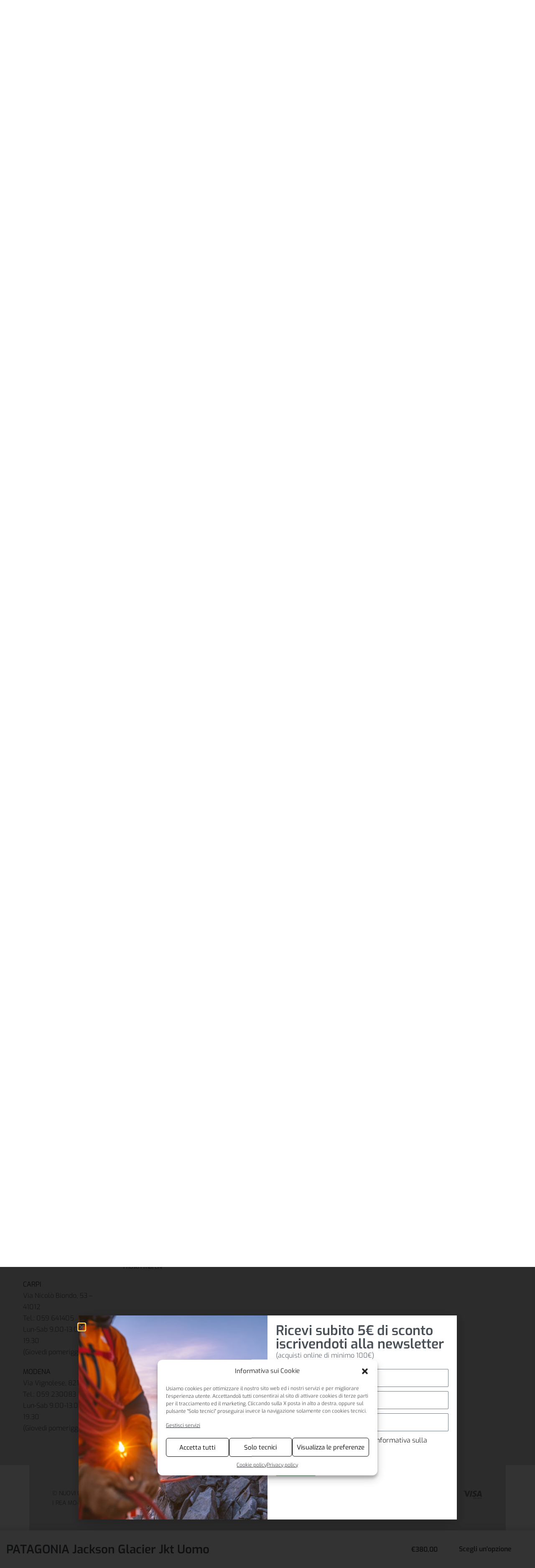

--- FILE ---
content_type: text/html; charset=UTF-8
request_url: https://www.nuoviorizzontisport.com/prodotto/patagonia-jackson-glacier-jkt-uomo-2/
body_size: 64025
content:
<!DOCTYPE html>
<html lang="it-IT" data-df  data-container="1440" data-xl="2" data-admin-bar="0" class="elementor-kit-1288">
<head>
<meta charset="UTF-8">
<meta name="viewport" content="width=device-width, initial-scale=1">
    <meta name="google-site-verification" content="TYroOCX8pMdFW5G4DSXzAU7ZSIOQzvybg6YvS1NtYEg" />
<link rel="profile" href="//gmpg.org/xfn/11">
<link rel="pingback" href="https://www.nuoviorizzontisport.com/xmlrpc.php">

<!-- Statistics script Complianz GDPR/CCPA -->
						<script data-category="functional">
							(function(w,d,s,l,i){w[l]=w[l]||[];w[l].push({'gtm.start':
		new Date().getTime(),event:'gtm.js'});var f=d.getElementsByTagName(s)[0],
	j=d.createElement(s),dl=l!='dataLayer'?'&l='+l:'';j.async=true;j.src=
	'https://www.googletagmanager.com/gtm.js?id='+i+dl;f.parentNode.insertBefore(j,f);
})(window,document,'script','dataLayer','GTM-NJHDK6Z');

const revokeListeners = [];
window.addRevokeListener = (callback) => {
	revokeListeners.push(callback);
};
document.addEventListener("cmplz_revoke", function (e) {
	cmplz_set_cookie('cmplz_consent_mode', 'revoked', false );
	revokeListeners.forEach((callback) => {
		callback();
	});
});

const consentListeners = [];
/**
 * Called from GTM template to set callback to be executed when user consent is provided.
 * @param callback
 */
window.addConsentUpdateListener = (callback) => {
	consentListeners.push(callback);
};
document.addEventListener("cmplz_fire_categories", function (e) {
	var consentedCategories = e.detail.categories;
	const consent = {
		'security_storage': "granted",
		'functionality_storage': "granted",
		'personalization_storage':  cmplz_in_array( 'preferences', consentedCategories ) ? 'granted' : 'denied',
		'analytics_storage':  cmplz_in_array( 'statistics', consentedCategories ) ? 'granted' : 'denied',
		'ad_storage': cmplz_in_array( 'marketing', consentedCategories ) ? 'granted' : 'denied',
		'ad_user_data': cmplz_in_array( 'marketing', consentedCategories ) ? 'granted' : 'denied',
		'ad_personalization': cmplz_in_array( 'marketing', consentedCategories ) ? 'granted' : 'denied',
	};

	//don't use automatic prefixing, as the TM template needs to be sure it's cmplz_.
	let consented = [];
	for (const [key, value] of Object.entries(consent)) {
		if (value === 'granted') {
			consented.push(key);
		}
	}
	cmplz_set_cookie('cmplz_consent_mode', consented.join(','), false );
	consentListeners.forEach((callback) => {
		callback(consent);
	});
});
						</script><meta name='robots' content='index, follow, max-image-preview:large, max-snippet:-1, max-video-preview:-1' />

<!-- Google Tag Manager for WordPress by gtm4wp.com -->
<script data-cfasync="false" data-pagespeed-no-defer>
	var gtm4wp_datalayer_name = "dataLayer";
	var dataLayer = dataLayer || [];
	const gtm4wp_use_sku_instead = 1;
	const gtm4wp_currency = 'EUR';
	const gtm4wp_product_per_impression = 15;
	const gtm4wp_clear_ecommerce = false;
</script>
<!-- End Google Tag Manager for WordPress by gtm4wp.com -->
	<!-- This site is optimized with the Yoast SEO plugin v23.7 - https://yoast.com/wordpress/plugins/seo/ -->
	<title>PATAGONIA Jackson Glacier Jkt Uomo | Nuovi Orizzonti Sport</title>
	<link rel="canonical" href="https://www.nuoviorizzontisport.com/prodotto/patagonia-jackson-glacier-jkt-uomo-2/" />
	<meta property="og:locale" content="it_IT" />
	<meta property="og:type" content="article" />
	<meta property="og:title" content="PATAGONIA Jackson Glacier Jkt Uomo | Nuovi Orizzonti Sport" />
	<meta property="og:description" content="Sofisticata giacca anti-vento e idrorepellente, imbottita in 100% calda Piuma Riciclata 700-fill-power (piuma di oche e anatre rigenerata proveniente da articoli usati). Con cuciture Fair Trade Certified™.                                   Zip centro-frontale bi-direzionale impermeabile, con spalmatura in poliuretano e dotata di alloggio, [&hellip;]" />
	<meta property="og:url" content="https://www.nuoviorizzontisport.com/prodotto/patagonia-jackson-glacier-jkt-uomo-2/" />
	<meta property="og:site_name" content="Nuovi Orizzonti Sport" />
	<meta property="article:modified_time" content="2025-11-28T22:12:13+00:00" />
	<meta property="og:image" content="https://www.nuoviorizzontisport.com/wp-content/uploads/2023/10/ecommerce-patagonia-jackson-glacier-jkt-m-nero-1-2023.jpg" />
	<meta property="og:image:width" content="1200" />
	<meta property="og:image:height" content="1200" />
	<meta property="og:image:type" content="image/jpeg" />
	<meta name="twitter:card" content="summary_large_image" />
	<meta name="twitter:label1" content="Tempo di lettura stimato" />
	<meta name="twitter:data1" content="1 minuto" />
	<script type="application/ld+json" class="yoast-schema-graph">{"@context":"https://schema.org","@graph":[{"@type":"WebPage","@id":"https://www.nuoviorizzontisport.com/prodotto/patagonia-jackson-glacier-jkt-uomo-2/","url":"https://www.nuoviorizzontisport.com/prodotto/patagonia-jackson-glacier-jkt-uomo-2/","name":"PATAGONIA Jackson Glacier Jkt Uomo | Nuovi Orizzonti Sport","isPartOf":{"@id":"https://www.nuoviorizzontisport.com/#website"},"primaryImageOfPage":{"@id":"https://www.nuoviorizzontisport.com/prodotto/patagonia-jackson-glacier-jkt-uomo-2/#primaryimage"},"image":{"@id":"https://www.nuoviorizzontisport.com/prodotto/patagonia-jackson-glacier-jkt-uomo-2/#primaryimage"},"thumbnailUrl":"https://www.nuoviorizzontisport.com/wp-content/uploads/2023/10/ecommerce-patagonia-jackson-glacier-jkt-m-nero-1-2023.jpg","datePublished":"2021-10-05T15:09:33+00:00","dateModified":"2025-11-28T22:12:13+00:00","breadcrumb":{"@id":"https://www.nuoviorizzontisport.com/prodotto/patagonia-jackson-glacier-jkt-uomo-2/#breadcrumb"},"inLanguage":"it-IT","potentialAction":[{"@type":"ReadAction","target":["https://www.nuoviorizzontisport.com/prodotto/patagonia-jackson-glacier-jkt-uomo-2/"]}]},{"@type":"ImageObject","inLanguage":"it-IT","@id":"https://www.nuoviorizzontisport.com/prodotto/patagonia-jackson-glacier-jkt-uomo-2/#primaryimage","url":"https://www.nuoviorizzontisport.com/wp-content/uploads/2023/10/ecommerce-patagonia-jackson-glacier-jkt-m-nero-1-2023.jpg","contentUrl":"https://www.nuoviorizzontisport.com/wp-content/uploads/2023/10/ecommerce-patagonia-jackson-glacier-jkt-m-nero-1-2023.jpg","width":1200,"height":1200},{"@type":"BreadcrumbList","@id":"https://www.nuoviorizzontisport.com/prodotto/patagonia-jackson-glacier-jkt-uomo-2/#breadcrumb","itemListElement":[{"@type":"ListItem","position":1,"name":"Home","item":"https://www.nuoviorizzontisport.com/"},{"@type":"ListItem","position":2,"name":"Shop","item":"https://www.nuoviorizzontisport.com/shop/"},{"@type":"ListItem","position":3,"name":"PATAGONIA Jackson Glacier Jkt Uomo"}]},{"@type":"WebSite","@id":"https://www.nuoviorizzontisport.com/#website","url":"https://www.nuoviorizzontisport.com/","name":"Nuovi Orizzonti Sport","description":"Articoli per montagna a Carpi, Modena e Bologna","publisher":{"@id":"https://www.nuoviorizzontisport.com/#organization"},"potentialAction":[{"@type":"SearchAction","target":{"@type":"EntryPoint","urlTemplate":"https://www.nuoviorizzontisport.com/?s={search_term_string}"},"query-input":{"@type":"PropertyValueSpecification","valueRequired":true,"valueName":"search_term_string"}}],"inLanguage":"it-IT"},{"@type":"Organization","@id":"https://www.nuoviorizzontisport.com/#organization","name":"Nuovi Orizzonti Sport","url":"https://www.nuoviorizzontisport.com/","logo":{"@type":"ImageObject","inLanguage":"it-IT","@id":"https://www.nuoviorizzontisport.com/#/schema/logo/image/","url":"https://www.nuoviorizzontisport.com/wp-content/uploads/2020/05/logo.png","contentUrl":"https://www.nuoviorizzontisport.com/wp-content/uploads/2020/05/logo.png","width":502,"height":311,"caption":"Nuovi Orizzonti Sport"},"image":{"@id":"https://www.nuoviorizzontisport.com/#/schema/logo/image/"}}]}</script>
	<!-- / Yoast SEO plugin. -->


<link rel='dns-prefetch' href='//widget.feedaty.com' />
<link rel='dns-prefetch' href='//www.google.com' />
<link rel="alternate" type="application/rss+xml" title="Nuovi Orizzonti Sport &raquo; Feed" href="https://www.nuoviorizzontisport.com/feed/" />
<link rel="alternate" type="application/rss+xml" title="Nuovi Orizzonti Sport &raquo; Feed dei commenti" href="https://www.nuoviorizzontisport.com/comments/feed/" />
<link rel='stylesheet' id='wdp_cart-summary-css' href='https://www.nuoviorizzontisport.com/wp-content/plugins/advanced-dynamic-pricing-for-woocommerce/BaseVersion/assets/css/cart-summary.css?ver=4.9.3' type='text/css' media='all' />
<link rel='stylesheet' id='wepb-checkout-integration-css' href='https://www.nuoviorizzontisport.com/wp-content/plugins/easy-product-bundles-for-woocommerce/assets/css/checkout-integration/style.css?ver=6.2.2' type='text/css' media='all' />
<link rel='stylesheet' id='wc-ppcp-blocks-styles-css' href='https://www.nuoviorizzontisport.com/wp-content/plugins/pymntpl-paypal-woocommerce/packages/blocks/build/styles.css?ver=1.0.55' type='text/css' media='all' />
<link rel='stylesheet' id='ht_ctc_main_css-css' href='https://www.nuoviorizzontisport.com/wp-content/plugins/click-to-chat-for-whatsapp/new/inc/assets/css/main.css?ver=4.12' type='text/css' media='all' />
<link rel='stylesheet' id='wp-block-library-css' href='https://www.nuoviorizzontisport.com/wp-includes/css/dist/block-library/style.min.css?ver=6.6.4' type='text/css' media='all' />
<style id='global-styles-inline-css' type='text/css'>
:root{--wp--preset--aspect-ratio--square: 1;--wp--preset--aspect-ratio--4-3: 4/3;--wp--preset--aspect-ratio--3-4: 3/4;--wp--preset--aspect-ratio--3-2: 3/2;--wp--preset--aspect-ratio--2-3: 2/3;--wp--preset--aspect-ratio--16-9: 16/9;--wp--preset--aspect-ratio--9-16: 9/16;--wp--preset--color--black: #000000;--wp--preset--color--cyan-bluish-gray: #abb8c3;--wp--preset--color--white: #ffffff;--wp--preset--color--pale-pink: #f78da7;--wp--preset--color--vivid-red: #cf2e2e;--wp--preset--color--luminous-vivid-orange: #ff6900;--wp--preset--color--luminous-vivid-amber: #fcb900;--wp--preset--color--light-green-cyan: #7bdcb5;--wp--preset--color--vivid-green-cyan: #00d084;--wp--preset--color--pale-cyan-blue: #8ed1fc;--wp--preset--color--vivid-cyan-blue: #0693e3;--wp--preset--color--vivid-purple: #9b51e0;--wp--preset--gradient--vivid-cyan-blue-to-vivid-purple: linear-gradient(135deg,rgba(6,147,227,1) 0%,rgb(155,81,224) 100%);--wp--preset--gradient--light-green-cyan-to-vivid-green-cyan: linear-gradient(135deg,rgb(122,220,180) 0%,rgb(0,208,130) 100%);--wp--preset--gradient--luminous-vivid-amber-to-luminous-vivid-orange: linear-gradient(135deg,rgba(252,185,0,1) 0%,rgba(255,105,0,1) 100%);--wp--preset--gradient--luminous-vivid-orange-to-vivid-red: linear-gradient(135deg,rgba(255,105,0,1) 0%,rgb(207,46,46) 100%);--wp--preset--gradient--very-light-gray-to-cyan-bluish-gray: linear-gradient(135deg,rgb(238,238,238) 0%,rgb(169,184,195) 100%);--wp--preset--gradient--cool-to-warm-spectrum: linear-gradient(135deg,rgb(74,234,220) 0%,rgb(151,120,209) 20%,rgb(207,42,186) 40%,rgb(238,44,130) 60%,rgb(251,105,98) 80%,rgb(254,248,76) 100%);--wp--preset--gradient--blush-light-purple: linear-gradient(135deg,rgb(255,206,236) 0%,rgb(152,150,240) 100%);--wp--preset--gradient--blush-bordeaux: linear-gradient(135deg,rgb(254,205,165) 0%,rgb(254,45,45) 50%,rgb(107,0,62) 100%);--wp--preset--gradient--luminous-dusk: linear-gradient(135deg,rgb(255,203,112) 0%,rgb(199,81,192) 50%,rgb(65,88,208) 100%);--wp--preset--gradient--pale-ocean: linear-gradient(135deg,rgb(255,245,203) 0%,rgb(182,227,212) 50%,rgb(51,167,181) 100%);--wp--preset--gradient--electric-grass: linear-gradient(135deg,rgb(202,248,128) 0%,rgb(113,206,126) 100%);--wp--preset--gradient--midnight: linear-gradient(135deg,rgb(2,3,129) 0%,rgb(40,116,252) 100%);--wp--preset--font-size--small: 13px;--wp--preset--font-size--medium: 20px;--wp--preset--font-size--large: 36px;--wp--preset--font-size--x-large: 42px;--wp--preset--font-family--inter: "Inter", sans-serif;--wp--preset--font-family--cardo: Cardo;--wp--preset--spacing--20: 0.44rem;--wp--preset--spacing--30: 0.67rem;--wp--preset--spacing--40: 1rem;--wp--preset--spacing--50: 1.5rem;--wp--preset--spacing--60: 2.25rem;--wp--preset--spacing--70: 3.38rem;--wp--preset--spacing--80: 5.06rem;--wp--preset--shadow--natural: 6px 6px 9px rgba(0, 0, 0, 0.2);--wp--preset--shadow--deep: 12px 12px 50px rgba(0, 0, 0, 0.4);--wp--preset--shadow--sharp: 6px 6px 0px rgba(0, 0, 0, 0.2);--wp--preset--shadow--outlined: 6px 6px 0px -3px rgba(255, 255, 255, 1), 6px 6px rgba(0, 0, 0, 1);--wp--preset--shadow--crisp: 6px 6px 0px rgba(0, 0, 0, 1);}:where(.is-layout-flex){gap: 0.5em;}:where(.is-layout-grid){gap: 0.5em;}body .is-layout-flex{display: flex;}.is-layout-flex{flex-wrap: wrap;align-items: center;}.is-layout-flex > :is(*, div){margin: 0;}body .is-layout-grid{display: grid;}.is-layout-grid > :is(*, div){margin: 0;}:where(.wp-block-columns.is-layout-flex){gap: 2em;}:where(.wp-block-columns.is-layout-grid){gap: 2em;}:where(.wp-block-post-template.is-layout-flex){gap: 1.25em;}:where(.wp-block-post-template.is-layout-grid){gap: 1.25em;}.has-black-color{color: var(--wp--preset--color--black) !important;}.has-cyan-bluish-gray-color{color: var(--wp--preset--color--cyan-bluish-gray) !important;}.has-white-color{color: var(--wp--preset--color--white) !important;}.has-pale-pink-color{color: var(--wp--preset--color--pale-pink) !important;}.has-vivid-red-color{color: var(--wp--preset--color--vivid-red) !important;}.has-luminous-vivid-orange-color{color: var(--wp--preset--color--luminous-vivid-orange) !important;}.has-luminous-vivid-amber-color{color: var(--wp--preset--color--luminous-vivid-amber) !important;}.has-light-green-cyan-color{color: var(--wp--preset--color--light-green-cyan) !important;}.has-vivid-green-cyan-color{color: var(--wp--preset--color--vivid-green-cyan) !important;}.has-pale-cyan-blue-color{color: var(--wp--preset--color--pale-cyan-blue) !important;}.has-vivid-cyan-blue-color{color: var(--wp--preset--color--vivid-cyan-blue) !important;}.has-vivid-purple-color{color: var(--wp--preset--color--vivid-purple) !important;}.has-black-background-color{background-color: var(--wp--preset--color--black) !important;}.has-cyan-bluish-gray-background-color{background-color: var(--wp--preset--color--cyan-bluish-gray) !important;}.has-white-background-color{background-color: var(--wp--preset--color--white) !important;}.has-pale-pink-background-color{background-color: var(--wp--preset--color--pale-pink) !important;}.has-vivid-red-background-color{background-color: var(--wp--preset--color--vivid-red) !important;}.has-luminous-vivid-orange-background-color{background-color: var(--wp--preset--color--luminous-vivid-orange) !important;}.has-luminous-vivid-amber-background-color{background-color: var(--wp--preset--color--luminous-vivid-amber) !important;}.has-light-green-cyan-background-color{background-color: var(--wp--preset--color--light-green-cyan) !important;}.has-vivid-green-cyan-background-color{background-color: var(--wp--preset--color--vivid-green-cyan) !important;}.has-pale-cyan-blue-background-color{background-color: var(--wp--preset--color--pale-cyan-blue) !important;}.has-vivid-cyan-blue-background-color{background-color: var(--wp--preset--color--vivid-cyan-blue) !important;}.has-vivid-purple-background-color{background-color: var(--wp--preset--color--vivid-purple) !important;}.has-black-border-color{border-color: var(--wp--preset--color--black) !important;}.has-cyan-bluish-gray-border-color{border-color: var(--wp--preset--color--cyan-bluish-gray) !important;}.has-white-border-color{border-color: var(--wp--preset--color--white) !important;}.has-pale-pink-border-color{border-color: var(--wp--preset--color--pale-pink) !important;}.has-vivid-red-border-color{border-color: var(--wp--preset--color--vivid-red) !important;}.has-luminous-vivid-orange-border-color{border-color: var(--wp--preset--color--luminous-vivid-orange) !important;}.has-luminous-vivid-amber-border-color{border-color: var(--wp--preset--color--luminous-vivid-amber) !important;}.has-light-green-cyan-border-color{border-color: var(--wp--preset--color--light-green-cyan) !important;}.has-vivid-green-cyan-border-color{border-color: var(--wp--preset--color--vivid-green-cyan) !important;}.has-pale-cyan-blue-border-color{border-color: var(--wp--preset--color--pale-cyan-blue) !important;}.has-vivid-cyan-blue-border-color{border-color: var(--wp--preset--color--vivid-cyan-blue) !important;}.has-vivid-purple-border-color{border-color: var(--wp--preset--color--vivid-purple) !important;}.has-vivid-cyan-blue-to-vivid-purple-gradient-background{background: var(--wp--preset--gradient--vivid-cyan-blue-to-vivid-purple) !important;}.has-light-green-cyan-to-vivid-green-cyan-gradient-background{background: var(--wp--preset--gradient--light-green-cyan-to-vivid-green-cyan) !important;}.has-luminous-vivid-amber-to-luminous-vivid-orange-gradient-background{background: var(--wp--preset--gradient--luminous-vivid-amber-to-luminous-vivid-orange) !important;}.has-luminous-vivid-orange-to-vivid-red-gradient-background{background: var(--wp--preset--gradient--luminous-vivid-orange-to-vivid-red) !important;}.has-very-light-gray-to-cyan-bluish-gray-gradient-background{background: var(--wp--preset--gradient--very-light-gray-to-cyan-bluish-gray) !important;}.has-cool-to-warm-spectrum-gradient-background{background: var(--wp--preset--gradient--cool-to-warm-spectrum) !important;}.has-blush-light-purple-gradient-background{background: var(--wp--preset--gradient--blush-light-purple) !important;}.has-blush-bordeaux-gradient-background{background: var(--wp--preset--gradient--blush-bordeaux) !important;}.has-luminous-dusk-gradient-background{background: var(--wp--preset--gradient--luminous-dusk) !important;}.has-pale-ocean-gradient-background{background: var(--wp--preset--gradient--pale-ocean) !important;}.has-electric-grass-gradient-background{background: var(--wp--preset--gradient--electric-grass) !important;}.has-midnight-gradient-background{background: var(--wp--preset--gradient--midnight) !important;}.has-small-font-size{font-size: var(--wp--preset--font-size--small) !important;}.has-medium-font-size{font-size: var(--wp--preset--font-size--medium) !important;}.has-large-font-size{font-size: var(--wp--preset--font-size--large) !important;}.has-x-large-font-size{font-size: var(--wp--preset--font-size--x-large) !important;}
:where(.wp-block-post-template.is-layout-flex){gap: 1.25em;}:where(.wp-block-post-template.is-layout-grid){gap: 1.25em;}
:where(.wp-block-columns.is-layout-flex){gap: 2em;}:where(.wp-block-columns.is-layout-grid){gap: 2em;}
:root :where(.wp-block-pullquote){font-size: 1.5em;line-height: 1.6;}
</style>
<link rel='stylesheet' id='feedaty-rating-for-woocommerce-css' href='https://www.nuoviorizzontisport.com/wp-content/plugins/feedaty-rating-for-woocommerce/public/css/feedaty-rating-for-woocommerce-public.css?ver=1.0.26' type='text/css' media='all' />
<style id='woocommerce-inline-inline-css' type='text/css'>
.woocommerce form .form-row .required { visibility: visible; }
.woocommerce form .form-row abbr.required { visibility: visible; }
</style>
<link rel='stylesheet' id='cmplz-general-css' href='https://www.nuoviorizzontisport.com/wp-content/plugins/complianz-gdpr-premium/assets/css/cookieblocker.min.css?ver=1754385778' type='text/css' media='all' />
<link rel='stylesheet' id='netsgroup-wc-igfs-css' href='https://www.nuoviorizzontisport.com/wp-content/plugins/netsgroup-woocommerce-igfs-new/public/css/netsgroup-wc-igfs-public.css?ver=2.0.7' type='text/css' media='all' />
<link rel='stylesheet' id='woo-variation-swatches-css' href='https://www.nuoviorizzontisport.com/wp-content/plugins/woo-variation-swatches/assets/css/frontend.min.css?ver=1729850105' type='text/css' media='all' />
<style id='woo-variation-swatches-inline-css' type='text/css'>
:root {
--wvs-tick:url("data:image/svg+xml;utf8,%3Csvg filter='drop-shadow(0px 0px 2px rgb(0 0 0 / .8))' xmlns='http://www.w3.org/2000/svg'  viewBox='0 0 30 30'%3E%3Cpath fill='none' stroke='%23ffffff' stroke-linecap='round' stroke-linejoin='round' stroke-width='4' d='M4 16L11 23 27 7'/%3E%3C/svg%3E");

--wvs-cross:url("data:image/svg+xml;utf8,%3Csvg filter='drop-shadow(0px 0px 5px rgb(255 255 255 / .6))' xmlns='http://www.w3.org/2000/svg' width='72px' height='72px' viewBox='0 0 24 24'%3E%3Cpath fill='none' stroke='%23ff0000' stroke-linecap='round' stroke-width='0.6' d='M5 5L19 19M19 5L5 19'/%3E%3C/svg%3E");
--wvs-single-product-item-width:30px;
--wvs-single-product-item-height:30px;
--wvs-single-product-item-font-size:16px}
</style>
<link rel='preload' as='font' type='font/woff2' crossorigin='anonymous' id='tinvwl-webfont-font-css' href='https://www.nuoviorizzontisport.com/wp-content/plugins/ti-woocommerce-wishlist/assets/fonts/tinvwl-webfont.woff2?ver=xu2uyi'  media='all' />
<link rel='stylesheet' id='tinvwl-webfont-css' href='https://www.nuoviorizzontisport.com/wp-content/plugins/ti-woocommerce-wishlist/assets/css/webfont.min.css?ver=2.9.1' type='text/css' media='all' />
<link rel='stylesheet' id='tinvwl-css' href='https://www.nuoviorizzontisport.com/wp-content/plugins/ti-woocommerce-wishlist/assets/css/public.min.css?ver=2.9.1' type='text/css' media='all' />
<link rel="preload" as="style" onload="this.onload=null;this.rel='stylesheet';" media="all"   data-no-rel='stylesheet' id='rey-wp-style-child-css' href='https://www.nuoviorizzontisport.com/wp-content/themes/rey-child/style.css?ver=6.6.4' type='text/css' data-media='all' />
<noscript><link rel='stylesheet'  data-id='rey-wp-style-child-css' href='https://www.nuoviorizzontisport.com/wp-content/themes/rey-child/style.css?ver=6.6.4' data-type='text/css' data-media='all' />
</noscript><link rel='stylesheet' id='elementor-frontend-css' href='https://www.nuoviorizzontisport.com/wp-content/plugins/elementor/assets/css/frontend.min.css?ver=3.25.1' type='text/css' media='all' />
<link id="rey-hs-css" type="text/css" href="https://www.nuoviorizzontisport.com/wp-content/uploads/rey/hs-00f8c9c592.css?ver=3.1.1.1749041635"  rel="stylesheet" media="all"  />
<link id="rey-ds-css" type="text/css" href="https://www.nuoviorizzontisport.com/wp-content/uploads/rey/ds-30af3af0b1.css?ver=3.1.1.1730123455" data-noptimize="" data-no-optimize="1" data-pagespeed-no-defer="" data-pagespeed-no-transform="" data-minify="1" rel="preload" as="style" onload="this.onload=null;this.rel='stylesheet';" media="all"  />
<noscript><link rel="stylesheet" href="https://www.nuoviorizzontisport.com/wp-content/uploads/rey/ds-30af3af0b1.css" data-no-minify="1"></noscript>
<link rel='stylesheet' id='widget-image-css' href='https://www.nuoviorizzontisport.com/wp-content/plugins/elementor/assets/css/widget-image.min.css?ver=3.25.1' type='text/css' media='all' />
<link rel='stylesheet' id='widget-heading-css' href='https://www.nuoviorizzontisport.com/wp-content/plugins/elementor/assets/css/widget-heading.min.css?ver=3.25.1' type='text/css' media='all' />
<link rel='stylesheet' id='widget-text-editor-css' href='https://www.nuoviorizzontisport.com/wp-content/plugins/elementor/assets/css/widget-text-editor.min.css?ver=3.25.1' type='text/css' media='all' />
<link rel='stylesheet' id='widget-form-css' href='https://www.nuoviorizzontisport.com/wp-content/plugins/elementor-pro/assets/css/widget-form.min.css?ver=3.25.0' type='text/css' media='all' />
<link rel='stylesheet' id='elementor-icons-css' href='https://www.nuoviorizzontisport.com/wp-content/plugins/elementor/assets/lib/eicons/css/elementor-icons.min.css?ver=5.31.0' type='text/css' media='all' />
<link rel='stylesheet' id='swiper-css' href='https://www.nuoviorizzontisport.com/wp-content/plugins/elementor/assets/lib/swiper/v8/css/swiper.min.css?ver=8.4.5' type='text/css' media='all' />
<link rel='stylesheet' id='e-swiper-css' href='https://www.nuoviorizzontisport.com/wp-content/plugins/elementor/assets/css/conditionals/e-swiper.min.css?ver=3.25.1' type='text/css' media='all' />
<link rel='stylesheet' id='elementor-post-1288-css' href='https://www.nuoviorizzontisport.com/wp-content/uploads/elementor/css/post-1288.css?ver=1730208327' type='text/css' media='all' />
<link rel='stylesheet' id='font-awesome-5-all-css' href='https://www.nuoviorizzontisport.com/wp-content/plugins/elementor/assets/lib/font-awesome/css/all.min.css?ver=3.25.1' type='text/css' media='all' />
<link rel='stylesheet' id='font-awesome-4-shim-css' href='https://www.nuoviorizzontisport.com/wp-content/plugins/elementor/assets/lib/font-awesome/css/v4-shims.min.css?ver=3.25.1' type='text/css' media='all' />
<link rel='stylesheet' id='elementor-post-41136-css' href='https://www.nuoviorizzontisport.com/wp-content/uploads/elementor/css/post-41136.css?ver=1730208328' type='text/css' media='all' />
<link rel='stylesheet' id='elementor-post-2598-css' href='https://www.nuoviorizzontisport.com/wp-content/uploads/elementor/css/post-2598.css?ver=1749451384' type='text/css' media='all' />
<link rel='stylesheet' id='wc-ppcp-style-css' href='https://www.nuoviorizzontisport.com/wp-content/plugins/pymntpl-paypal-woocommerce/build/css/styles.css?ver=1.0.55' type='text/css' media='all' />
<link rel='stylesheet' id='elementor-post-97-css' href='https://www.nuoviorizzontisport.com/wp-content/uploads/elementor/css/post-97.css?ver=1764574904' type='text/css' media='all' />
<link rel="stylesheet" onload="this.onload=null;this.media='all';" media="print"  data-noptimize="" data-no-optimize="1" data-pagespeed-no-defer="" data-pagespeed-no-transform="" data-minify="1" data-no-rel='stylesheet' id='elementor-post-293-css' href='https://www.nuoviorizzontisport.com/wp-content/uploads/elementor/css/post-293.css?ver=1746204174' type='text/css' data-media='all' />
<noscript><link rel='stylesheet' data-noptimize="" data-no-optimize="1" data-pagespeed-no-defer="" data-pagespeed-no-transform="" data-minify="1" data-id='elementor-post-293-css' href='https://www.nuoviorizzontisport.com/wp-content/uploads/elementor/css/post-293.css?ver=1746204174' data-type='text/css' data-media='all' />
</noscript><link rel='stylesheet' id='google-fonts-1-css' href='https://fonts.googleapis.com/css?family=Roboto%3A100%2C100italic%2C200%2C200italic%2C300%2C300italic%2C400%2C400italic%2C500%2C500italic%2C600%2C600italic%2C700%2C700italic%2C800%2C800italic%2C900%2C900italic%7CRoboto+Slab%3A100%2C100italic%2C200%2C200italic%2C300%2C300italic%2C400%2C400italic%2C500%2C500italic%2C600%2C600italic%2C700%2C700italic%2C800%2C800italic%2C900%2C900italic&#038;display=auto&#038;ver=6.6.4' type='text/css' media='all' />
<link rel='stylesheet' id='elementor-icons-shared-0-css' href='https://www.nuoviorizzontisport.com/wp-content/plugins/elementor/assets/lib/font-awesome/css/fontawesome.min.css?ver=5.15.3' type='text/css' media='all' />
<link rel='stylesheet' id='elementor-icons-fa-regular-css' href='https://www.nuoviorizzontisport.com/wp-content/plugins/elementor/assets/lib/font-awesome/css/regular.min.css?ver=5.15.3' type='text/css' media='all' />
<link rel='stylesheet' id='wdp_pricing-table-css' href='https://www.nuoviorizzontisport.com/wp-content/plugins/advanced-dynamic-pricing-for-woocommerce/BaseVersion/assets/css/pricing-table.css?ver=4.9.3' type='text/css' media='all' />
<link rel='stylesheet' id='wdp_deals-table-css' href='https://www.nuoviorizzontisport.com/wp-content/plugins/advanced-dynamic-pricing-for-woocommerce/BaseVersion/assets/css/deals-table.css?ver=4.9.3' type='text/css' media='all' />
<link rel="preconnect" href="https://fonts.gstatic.com/" crossorigin><script type="text/template" id="tmpl-variation-template">

	<# if( data.variation.variation_description ){ #>
		<div class="woocommerce-variation-description">{{{ data.variation.variation_description }}}</div>
	<# } #>

	<# if( data.variation.price_html ){ #>
		<div class="woocommerce-variation-price">{{{ data.variation.price_html }}}</div>
	<# } #>

	<# if( data.variation.availability_html ){ #>
		<div class="woocommerce-variation-availability">{{{ data.variation.availability_html }}}</div>
	<# } #>
</script>

<script type="text/template" id="tmpl-unavailable-variation-template">
	<p>Questo prodotto non è disponibile. Scegli un&#039;altra combinazione.</p>
</script>
<script type="text/javascript" src="https://www.nuoviorizzontisport.com/wp-includes/js/jquery/jquery.min.js?ver=3.7.1" id="jquery-core-js"></script>
<script type="text/javascript" src="https://www.nuoviorizzontisport.com/wp-includes/js/jquery/jquery-migrate.min.js?ver=3.4.1" id="jquery-migrate-js"></script>
<script type="text/javascript" src="https://www.nuoviorizzontisport.com/wp-content/plugins/recaptcha-woo/js/rcfwc.js?ver=1.0" id="rcfwc-js-js" defer="defer" data-wp-strategy="defer"></script>
<script data-service="google-recaptcha" data-category="marketing" type="text/plain" data-cmplz-src="https://www.google.com/recaptcha/api.js?explicit&amp;hl=it_IT" id="recaptcha-js" defer="defer" data-wp-strategy="defer"></script>
<script type="text/javascript" defer src="https://www.nuoviorizzontisport.com/wp-content/plugins/rey-core/assets/js/woocommerce/blockui.js?ver=3.1.1" id="jquery-blockui-js" data-wp-strategy="defer"></script>
<script type="text/javascript" id="wc-add-to-cart-js-extra">
/* <![CDATA[ */
var wc_add_to_cart_params = {"ajax_url":"\/wp-admin\/admin-ajax.php","wc_ajax_url":"\/?wc-ajax=%%endpoint%%","i18n_view_cart":"Visualizza carrello","cart_url":"https:\/\/www.nuoviorizzontisport.com\/carrello\/","is_cart":"","cart_redirect_after_add":""};
/* ]]> */
</script>
<script type="text/javascript" src="https://www.nuoviorizzontisport.com/wp-content/plugins/woocommerce/assets/js/frontend/add-to-cart.min.js?ver=9.3.3" id="wc-add-to-cart-js" defer="defer" data-wp-strategy="defer"></script>
<script type="text/javascript" defer src="https://www.nuoviorizzontisport.com/wp-content/plugins/woocommerce/assets/js/js-cookie/js.cookie.min.js?ver=2.1.4-wc.9.3.3" id="js-cookie-js" data-wp-strategy="defer"></script>
<script type="text/javascript" id="woocommerce-js-extra">
/* <![CDATA[ */
var woocommerce_params = {"ajax_url":"\/wp-admin\/admin-ajax.php","wc_ajax_url":"\/?wc-ajax=%%endpoint%%"};
/* ]]> */
</script>
<script type="text/javascript" src="https://www.nuoviorizzontisport.com/wp-content/plugins/woocommerce/assets/js/frontend/woocommerce.min.js?ver=9.3.3" id="woocommerce-js" defer="defer" data-wp-strategy="defer"></script>
<script type="text/javascript" src="https://www.nuoviorizzontisport.com/wp-content/plugins/netsgroup-woocommerce-igfs-new/public/js/netsgroup-wc-igfs-public.js?ver=2.0.7" id="netsgroup-wc-igfs-js"></script>
<script type="text/javascript" src="https://www.nuoviorizzontisport.com/wp-content/plugins/elementor/assets/lib/font-awesome/js/v4-shims.min.js?ver=3.25.1" id="font-awesome-4-shim-js"></script>
<script type="text/javascript" async src="https://js.klarna.com/web-sdk/v1/klarna.js?ver=6.6.4" id="klarna_onsite_messaging_sdk-js" data-environment=production data-client-id='klarna_live_client_VkxrcCU1bEI_Ki94Nj9EVi9QRTY5aUwzVTg1bnNNZ2osN2E3YjYyODAtZGU1Yy00NmUwLWJlMjUtNmJmNDQzYThkNDRlLDEsamdsU3VvaXI1cEhCb01mRVVjbjh2dkNDRExDSFFacSszZ2dNR3Q2eVE0ND0'></script>
<script type="text/javascript" id="wdp_deals-js-extra">
/* <![CDATA[ */
var script_data = {"ajaxurl":"https:\/\/www.nuoviorizzontisport.com\/wp-admin\/admin-ajax.php","js_init_trigger":""};
/* ]]> */
</script>
<script type="text/javascript" src="https://www.nuoviorizzontisport.com/wp-content/plugins/advanced-dynamic-pricing-for-woocommerce/BaseVersion/assets/js/frontend.js?ver=4.9.3" id="wdp_deals-js"></script>
<link rel="https://api.w.org/" href="https://www.nuoviorizzontisport.com/wp-json/" /><link rel="alternate" title="JSON" type="application/json" href="https://www.nuoviorizzontisport.com/wp-json/wp/v2/product/14855" /><link rel="EditURI" type="application/rsd+xml" title="RSD" href="https://www.nuoviorizzontisport.com/xmlrpc.php?rsd" />
<meta name="generator" content="WordPress 6.6.4" />
<meta name="generator" content="WooCommerce 9.3.3" />
<link rel='shortlink' href='https://www.nuoviorizzontisport.com/?p=14855' />
<link rel="alternate" title="oEmbed (JSON)" type="application/json+oembed" href="https://www.nuoviorizzontisport.com/wp-json/oembed/1.0/embed?url=https%3A%2F%2Fwww.nuoviorizzontisport.com%2Fprodotto%2Fpatagonia-jackson-glacier-jkt-uomo-2%2F" />
<link rel="alternate" title="oEmbed (XML)" type="text/xml+oembed" href="https://www.nuoviorizzontisport.com/wp-json/oembed/1.0/embed?url=https%3A%2F%2Fwww.nuoviorizzontisport.com%2Fprodotto%2Fpatagonia-jackson-glacier-jkt-uomo-2%2F&#038;format=xml" />
			<style>.cmplz-hidden {
					display: none !important;
				}</style>
<!-- Google Tag Manager for WordPress by gtm4wp.com -->
<!-- GTM Container placement set to off -->
<script data-cfasync="false" data-pagespeed-no-defer type="text/javascript">
	var dataLayer_content = {"visitorLoginState":"logged-out","visitorType":"visitor-logged-out","visitorUsername":"","pagePostType":"product","pagePostType2":"single-product","productRatingCounts":[],"productAverageRating":0,"productReviewCount":0,"productType":"variable","productIsVariable":1};
	dataLayer.push( dataLayer_content );
</script>
<script>
	console.warn && console.warn("[GTM4WP] Google Tag Manager container code placement set to OFF !!!");
	console.warn && console.warn("[GTM4WP] Data layer codes are active but GTM container must be loaded using custom coding !!!");
</script>
<!-- End Google Tag Manager for WordPress by gtm4wp.com -->	<noscript><style>
		.woocommerce ul.products li.product.is-animated-entry {opacity: 1;transform: none;}
		.woocommerce div.product .woocommerce-product-gallery:after {display: none;}
		.woocommerce div.product .woocommerce-product-gallery .woocommerce-product-gallery__wrapper {opacity: 1}
	</style></noscript>
		<noscript><style>.woocommerce-product-gallery{ opacity: 1 !important; }</style></noscript>
	<meta name="generator" content="Elementor 3.25.1; features: additional_custom_breakpoints, e_optimized_control_loading; settings: css_print_method-external, google_font-enabled, font_display-auto">
<link rel="preload" as="image" type="image/jpeg" href="https://www.nuoviorizzontisport.com/wp-content/uploads/2023/10/ecommerce-patagonia-jackson-glacier-jkt-m-nero-1-2023-800x800.jpg"/>        <style type="text/css">
            .wdp_bulk_table_content .wdp_pricing_table_caption { color: #6d6d6d ! important} .wdp_bulk_table_content table thead td { color: #6d6d6d ! important} .wdp_bulk_table_content table thead td { background-color: #efefef ! important} .wdp_bulk_table_content table tbody td { color: #6d6d6d ! important} .wdp_bulk_table_content table tbody td { background-color: #ffffff ! important} .wdp_bulk_table_content .wdp_pricing_table_footer { color: #6d6d6d ! important}        </style>
        			<script data-service="facebook" data-category="marketing"  type="text/plain">
				!function(f,b,e,v,n,t,s){if(f.fbq)return;n=f.fbq=function(){n.callMethod?
					n.callMethod.apply(n,arguments):n.queue.push(arguments)};if(!f._fbq)f._fbq=n;
					n.push=n;n.loaded=!0;n.version='2.0';n.queue=[];t=b.createElement(e);t.async=!0;
					t.src=v;s=b.getElementsByTagName(e)[0];s.parentNode.insertBefore(t,s)}(window,
					document,'script','https://connect.facebook.net/en_US/fbevents.js');
			</script>
			<!-- WooCommerce Facebook Integration Begin -->
			<script data-service="facebook" data-category="marketing"  type="text/plain">

				fbq('init', '359204901746353', {}, {
    "agent": "woocommerce-9.3.3-3.2.10"
});

				fbq( 'track', 'PageView', {
    "source": "woocommerce",
    "version": "9.3.3",
    "pluginVersion": "3.2.10"
} );

				document.addEventListener( 'DOMContentLoaded', function() {
					// Insert placeholder for events injected when a product is added to the cart through AJAX.
					document.body.insertAdjacentHTML( 'beforeend', '<div class=\"wc-facebook-pixel-event-placeholder\"></div>' );
				}, false );

			</script>
			<!-- WooCommerce Facebook Integration End -->
						<style>
				.e-con.e-parent:nth-of-type(n+4):not(.e-lazyloaded):not(.e-no-lazyload),
				.e-con.e-parent:nth-of-type(n+4):not(.e-lazyloaded):not(.e-no-lazyload) * {
					background-image: none !important;
				}
				@media screen and (max-height: 1024px) {
					.e-con.e-parent:nth-of-type(n+3):not(.e-lazyloaded):not(.e-no-lazyload),
					.e-con.e-parent:nth-of-type(n+3):not(.e-lazyloaded):not(.e-no-lazyload) * {
						background-image: none !important;
					}
				}
				@media screen and (max-height: 640px) {
					.e-con.e-parent:nth-of-type(n+2):not(.e-lazyloaded):not(.e-no-lazyload),
					.e-con.e-parent:nth-of-type(n+2):not(.e-lazyloaded):not(.e-no-lazyload) * {
						background-image: none !important;
					}
				}
			</style>
			<style id='wp-fonts-local' type='text/css'>
@font-face{font-family:Inter;font-style:normal;font-weight:300 900;font-display:fallback;src:url('https://www.nuoviorizzontisport.com/wp-content/plugins/woocommerce/assets/fonts/Inter-VariableFont_slnt,wght.woff2') format('woff2');font-stretch:normal;}
@font-face{font-family:Cardo;font-style:normal;font-weight:400;font-display:fallback;src:url('https://www.nuoviorizzontisport.com/wp-content/plugins/woocommerce/assets/fonts/cardo_normal_400.woff2') format('woff2');}
</style>
<link rel="icon" href="https://www.nuoviorizzontisport.com/wp-content/uploads/2020/07/cropped-favicon-32x32.png" sizes="32x32" />
<link rel="icon" href="https://www.nuoviorizzontisport.com/wp-content/uploads/2020/07/cropped-favicon-192x192.png" sizes="192x192" />
<link rel="apple-touch-icon" href="https://www.nuoviorizzontisport.com/wp-content/uploads/2020/07/cropped-favicon-180x180.png" />
<meta name="msapplication-TileImage" content="https://www.nuoviorizzontisport.com/wp-content/uploads/2020/07/cropped-favicon-270x270.png" />
		<style type="text/css" id="wp-custom-css">
			.disabled {display:none !important}

@media screen and (max-width:768px)
{
	section[data-id=ef6c6ae]{display:none}
	section[data-id=d81424e]{display:none}
	section[data-id=cba0f13]{display:none}
	.elementor-element-919b41b {display:none}
}

.coverSkew-slide {overflow:hidden !important}

.ht-ctc-chat {z-index:10 !important}

.woocommerce-cart .wc-proceed-to-checkout a.button.checkout-button{
	    background-color: var(--accent-color);
    color: white;
}

/* reverse product summary 
@media screen and (max-width: 767px) {
  .rey-productSummary {
        display: flex;
    flex-direction: column-reverse;
}
  }*/



@media screen and (max-width: 992px) {
	.elementor-1205 .elementor-element.elementor-element-8f1a5f6 {
        margin-top: 15%;
    }
}

@media screen and (max-width: 480px) {
	.elementor-1205 .elementor-element.elementor-element-8f1a5f6 {
        margin-top: 20%;
    }
	
}
/* Maximum height */
@media (max-height: 800px) {
  .rey-accountPanel-wrapper[data-layout=drop].--is-open .rey-accountPanel {
		padding-bottom: 1.875rem;
    height: 70vh;
    overflow: scroll;
	}
	.rey-header-dropPanel .rey-header-dropPanel-content:before {
    content: "";
    box-shadow: var(--submenu-box-shadow, 0 .75rem 1.75rem rgba(0, 0, 0, .09));
    background-color: var(--body-bg-color);
    position: absolute;
    width: 100%;
    height: 100vh;
    top: 0;
    border-radius: var(--submenus-radius, 0);
    left: 0;
}
}

.woo-variation-swatches .variable-items-wrapper {margin-bottom:32px}


.reset_variations {display:relative;background:#000;color:#fff;border-radius:20px;padding:4px;margin-top:16px}
.reset_variations:hover {color:#D70000}
.reset_variations::before {content:'Svuota la selezione per rivedere tutti i colori e le relative taglie disponibili';position:absolute;color:#000;font-size:12px;transform:translateY(-110%)}

.variations_form {margin-top:48px;position:relative}
.variations_form::before {content:'Seleziona colore e taglia per vedere l’immagine della variante preferita';position:absolute;color:#000;font-size:14px;transform:translateY(-110%);color:#D70000}

@media (max-width: 767px) {
  div.product form.cart :is(th.value, td.value) .reset_variations {
    display: inline-block;
    padding: 0 !important;
  }
	.variations_form {margin-top:64px;position:relative}
}
#cmplz-manage-consent .cmplz-manage-consent {right:auto !important;left:40 !important}

.rosso {color:red}
		</style>
		<style id="reycore-inline-styles" data-noptimize="" data-no-optimize="1" data-pagespeed-no-defer="" data-pagespeed-no-transform="" data-minify="1">:root{--rey-container-spacing:70px;--main-gutter-size:70px;--body-bg-color:#ffffff;--neutral-hue:210;--blog-columns:1;--sidebar-size:25%;--post-align-wide-size:25vw;--woocommerce-products-gutter:2px;--woocommerce-sidebar-size:16%;--woocommerce-thumbnails-padding-top:0px;--woocommerce-thumbnails-padding-right:0px;--woocommerce-thumbnails-padding-bottom:0px;--woocommerce-thumbnails-padding-left:0px;--woocommerce-summary-size:45%;--woocommerce-summary-padding:0px;--star-rating-color:#ff4545;}.woocommerce-store-notice .woocommerce-store-notice-content{min-height:32px;}@media (min-width: 768px) and (max-width: 1025px){:root{--rey-container-spacing:15px;--main-gutter-size:15px;--blog-columns:1;--woocommerce-products-gutter:10px;--woocommerce-summary-padding:0px;}}@media (max-width: 767px){:root{--rey-container-spacing:15px;--main-gutter-size:15px;--blog-columns:1;--woocommerce-products-gutter:10px;--woocommerce-summary-padding:0px;}}@font-face { font-family:'Exo';font-style:italic;font-weight:300;font-display:swap;src:url(https://www.nuoviorizzontisport.com/wp-content/fonts/exo/b72debb09004b7f9) format('woff');}@font-face { font-family:'Exo';font-style:italic;font-weight:600;font-display:swap;src:url(https://www.nuoviorizzontisport.com/wp-content/fonts/exo/96a42a6e6dabc977) format('woff');}@font-face { font-family:'Exo';font-style:italic;font-weight:700;font-display:swap;src:url(https://www.nuoviorizzontisport.com/wp-content/fonts/exo/e23a565d9ff29ca9) format('woff');}@font-face { font-family:'Exo';font-style:italic;font-weight:800;font-display:swap;src:url(https://www.nuoviorizzontisport.com/wp-content/fonts/exo/edac838d5f77abb3) format('woff');}@font-face { font-family:'Exo';font-style:normal;font-weight:300;font-display:swap;src:url(https://www.nuoviorizzontisport.com/wp-content/fonts/exo/9fa163183d773d9e) format('woff');}@font-face { font-family:'Exo';font-style:normal;font-weight:400;font-display:swap;src:url(https://www.nuoviorizzontisport.com/wp-content/fonts/exo/b7548f34c868c636) format('woff');}@font-face { font-family:'Exo';font-style:normal;font-weight:600;font-display:swap;src:url(https://www.nuoviorizzontisport.com/wp-content/fonts/exo/cdabff0d45469003) format('woff');}@font-face { font-family:'Exo';font-style:normal;font-weight:700;font-display:swap;src:url(https://www.nuoviorizzontisport.com/wp-content/fonts/exo/8cf93325390db80b) format('woff');}@font-face { font-family:'Exo';font-style:normal;font-weight:800;font-display:swap;src:url(https://www.nuoviorizzontisport.com/wp-content/fonts/exo/1da316afe65944d3) format('woff');}@font-face { font-family:'Rey Primary';font-style:italic;font-weight:300;font-display:swap;src:url(https://www.nuoviorizzontisport.com/wp-content/fonts/exo/b72debb09004b7f9) format('woff');}@font-face { font-family:'Rey Primary';font-style:italic;font-weight:600;font-display:swap;src:url(https://www.nuoviorizzontisport.com/wp-content/fonts/exo/96a42a6e6dabc977) format('woff');}@font-face { font-family:'Rey Primary';font-style:italic;font-weight:700;font-display:swap;src:url(https://www.nuoviorizzontisport.com/wp-content/fonts/exo/e23a565d9ff29ca9) format('woff');}@font-face { font-family:'Rey Primary';font-style:italic;font-weight:800;font-display:swap;src:url(https://www.nuoviorizzontisport.com/wp-content/fonts/exo/edac838d5f77abb3) format('woff');}@font-face { font-family:'Rey Primary';font-style:normal;font-weight:300;font-display:swap;src:url(https://www.nuoviorizzontisport.com/wp-content/fonts/exo/9fa163183d773d9e) format('woff');}@font-face { font-family:'Rey Primary';font-style:normal;font-weight:400;font-display:swap;src:url(https://www.nuoviorizzontisport.com/wp-content/fonts/exo/b7548f34c868c636) format('woff');}@font-face { font-family:'Rey Primary';font-style:normal;font-weight:600;font-display:swap;src:url(https://www.nuoviorizzontisport.com/wp-content/fonts/exo/cdabff0d45469003) format('woff');}@font-face { font-family:'Rey Primary';font-style:normal;font-weight:700;font-display:swap;src:url(https://www.nuoviorizzontisport.com/wp-content/fonts/exo/8cf93325390db80b) format('woff');}@font-face { font-family:'Rey Primary';font-style:normal;font-weight:800;font-display:swap;src:url(https://www.nuoviorizzontisport.com/wp-content/fonts/exo/1da316afe65944d3) format('woff');}@media (max-width: 1024px) {			:root {				--nav-breakpoint-desktop: none;				--nav-breakpoint-mobile: flex;			}		} :root{--primary-ff:Exo, "Helvetica Neue", Helvetica, Arial, sans-serif;--body-font-family: var(--primary-ff);--body-font-weight: 300;--accent-color:#212529;--accent-hover-color:#000000;--accent-text-color:#fff;} :root {					--container-max-width: var(--site-width, 100vw);			} .rey-mainMenu--desktop .menu-item.menu-item-has-children.menu-item-1486 {--ec-max-width:800px;} .rey-mainMenu--desktop .menu-item.menu-item-has-children.menu-item-544 {--ec-max-width:800px;} :root{ --woocommerce-grid-columns:4; } @media(min-width: 768px) and (max-width: 1024px){:root{ --woocommerce-grid-columns:2; }} @media(max-width: 767px){:root{ --woocommerce-grid-columns:2; }}     </style><style id="rey-lazy-bg">.rey-js .elementor-element.rey-lazyBg, .rey-js .elementor-element.rey-lazyBg > .elementor-widget-container, .rey-js .elementor-element.rey-lazyBg > .elementor-widget-wrap { background-image: none !important; }</style><script type="text/javascript">
    (function(c,l,a,r,i,t,y){
        c[a]=c[a]||function(){(c[a].q=c[a].q||[]).push(arguments)};
        t=l.createElement(r);t.async=1;t.src="https://www.clarity.ms/tag/"+i;
        y=l.getElementsByTagName(r)[0];y.parentNode.insertBefore(t,y);
    })(window, document, "clarity", "script", "q7jdknqp02");
</script>
</head>

<body data-rsssl=1 data-cmplz=2 class="product-template-default single single-product postid-14855 wp-custom-logo theme-rey woocommerce woocommerce-page woocommerce-no-js woo-variation-swatches wvs-behavior-hide wvs-theme-rey-child wvs-show-label wvs-tooltip tinvwl-theme-style rey-no-js ltr --fixed-header woo-variation-swatches-stylesheet-disabled elementor-default elementor-kit-1288 rey-cwidth--full --no-acc-focus single-skin--default --gallery-vertical elementor-opt r-notices" data-id="14855" itemtype="https://schema.org/WebPage" itemscope="itemscope">


	<div id="page" class="rey-siteWrapper ">

		
<div class="rey-overlay rey-overlay--site" style="opacity:0;"></div>

		
<header class="rey-siteHeader rey-siteHeader--custom rey-siteHeader--97 header-pos--fixed --not-mobile --loading-fixed-desktop --fixed-shrinking" >

			<div data-elementor-type="wp-post" data-elementor-id="97" class="elementor elementor-97" data-elementor-post-type="rey-global-sections" data-elementor-gstype="header" data-page-el-selector="body.elementor-page-97">
				<div class="e-con-top elementor-element elementor-element-829bd17 elementor-hidden-desktop elementor-hidden-tablet elementor-hidden-mobile e-flex e-con-boxed e-con e-parent" data-id="829bd17" data-element_type="container" data-settings="{&quot;background_background&quot;:&quot;classic&quot;}">
					<div class="e-con-inner">
				<div class="elementor-element elementor-element-04b043f elementor-widget elementor-widget-text-editor" data-id="04b043f" data-element_type="widget" data-widget_type="text-editor.default">
				<div class="elementor-widget-container">
							<p><strong>BLACK WEEKEND: -20% SU TUTTO</strong></p>						</div>
				</div>
					</div>
				</div>
		<div class="e-con-top elementor-element elementor-element-208254e e-flex e-con-boxed e-con e-parent" data-id="208254e" data-element_type="container" data-settings="{&quot;background_background&quot;:&quot;classic&quot;}">
					<div class="e-con-inner">
				<div class="elementor-element elementor-element-7e0217e elementor-widget__width-auto elementor-hidden-mobile elementor-widget elementor-widget-button" data-id="7e0217e" data-element_type="widget" data-widget_type="button.default">
				<div class="elementor-widget-container">
							<div class="elementor-button-wrapper">
					<a class="elementor-button elementor-button-link elementor-size-sm" href="#elementor-action%3Aaction%3Dpopup%3Aopen%26settings%3DeyJpZCI6IjI1OTgiLCJ0b2dnbGUiOmZhbHNlfQ%3D%3D">
						<span class="elementor-button-content-wrapper">
									<span class="elementor-button-text">Iscriviti alla newsletter: 5€ di sconto per te</span>
					</span>
					</a>
				</div>
						</div>
				</div>
				<div class="elementor-element elementor-element-efa2a2e elementor-widget__width-auto elementor-widget elementor-widget-text-editor" data-id="efa2a2e" data-element_type="widget" data-widget_type="text-editor.default">
				<div class="elementor-widget-container">
							<p>Spedizione gratuita per acquisti superiori a 79 €</p>						</div>
				</div>
				<div class="elementor-element elementor-element-5edf054 elementor-widget__width-auto elementor-hidden-mobile elementor-widget elementor-widget-button" data-id="5edf054" data-element_type="widget" data-widget_type="button.default">
				<div class="elementor-widget-container">
							<div class="elementor-button-wrapper">
					<a class="elementor-button elementor-button-link elementor-size-sm" href="https://www.nuoviorizzontisport.com/contattaci/">
						<span class="elementor-button-content-wrapper">
									<span class="elementor-button-text">Servizio clienti</span>
					</span>
					</a>
				</div>
						</div>
				</div>
					</div>
				</div>
		<div class="e-con-top elementor-element elementor-element-7d0f615 elementor-hidden-desktop elementor-hidden-tablet elementor-hidden-mobile e-flex e-con-boxed e-con e-parent" data-id="7d0f615" data-element_type="container" data-settings="{&quot;background_background&quot;:&quot;classic&quot;}">
					<div class="e-con-inner">
				<div class="elementor-element elementor-element-5c5d2d6 elementor-widget__width-auto elementor-widget elementor-widget-text-editor" data-id="5c5d2d6" data-element_type="widget" data-widget_type="text-editor.default">
				<div class="elementor-widget-container">
							<p>CALZINI THE NORTH FACE IN OMAGGIO PER OGNI ORDINE SUPERIORE A 99€ (GIFT CARD ESCLUSE)</p>						</div>
				</div>
					</div>
				</div>
		<div class="e-con-top elementor-element elementor-element-9ebab3f e-con-full news-wrapper e-flex e-con e-parent" data-id="9ebab3f" data-element_type="container" data-settings="{&quot;background_background&quot;:&quot;classic&quot;}">
				<div class="elementor-element elementor-element-e30e99e marquee elementor-widget elementor-widget-heading" data-id="e30e99e" data-element_type="widget" data-widget_type="heading.default">
				<div class="elementor-widget-container">
			<h2 class="elementor-heading-title elementor-size-default">All’interno del sito è presente una selezione parziale degli articoli presenti nei negozi. Non trovi qualcosa? Fai un salto nel punto vendita più vicino a te oppure contattaci per verificare la disponibilità del prodotto che stai cercando!&nbsp;&nbsp;
All’interno del sito è presente una selezione parziale degli articoli presenti nei negozi. Non trovi qualcosa? Fai un salto nel punto vendita più vicino a te oppure contattaci per verificare la disponibilità del prodotto che stai cercando!&nbsp;&nbsp;</h2>		</div>
				</div>
				<div class="elementor-element elementor-element-4362d34 elementor-hidden-desktop elementor-hidden-tablet elementor-hidden-mobile elementor-widget elementor-widget-html" data-id="4362d34" data-element_type="widget" data-widget_type="html.default">
				<div class="elementor-widget-container">
			<style>
    .marquee {
        display: flex;
        overflow: hidden;
    }

    .marquee h2 {
        font-size: 12px !important;
        white-space: nowrap;
    }
    
</style>


<script>
function Marquee(selector, speed) {
  const parent = document.querySelector(selector);
  const clone = parent.innerHTML;
  let i = 0;
  parent.innerHTML += clone;

  setInterval(() => {
    i += speed;
    if (i >= parent.children[0].clientWidth) i = 0;
    parent.children[0].style.marginLeft = `-${i}px`;
  }, 0);
}

window.addEventListener('load', () => Marquee('.marquee', .10));
</script>
		</div>
				</div>
				</div>
				<section class="elementor-section elementor-top-section elementor-element elementor-element-6fa4c92 elementor-section-content-middle elementor-section-full_width rey-section-bg--classic elementor-section-height-default elementor-section-height-default" data-id="6fa4c92" data-element_type="section" data-settings="{&quot;background_background&quot;:&quot;classic&quot;}">
						<div class="elementor-container elementor-column-gap-no">
					<div class="elementor-column elementor-col-100 elementor-top-column elementor-element elementor-element-6131dfb" data-id="6131dfb" data-element_type="column">
			<div class="elementor-column-wrap--6131dfb elementor-widget-wrap elementor-element-populated">
						<div class="elementor-element elementor-element-e6385bd elementor-widget__width-auto --il--left elementor-widget elementor-widget-reycore-header-logo" data-id="e6385bd" data-element_type="widget" data-widget_type="reycore-header-logo.default">
				<div class="elementor-widget-container">
			
<div class="rey-logoWrapper">

	
        <div class="rey-siteLogo">
			<a href="https://www.nuoviorizzontisport.com/" data-no-lazy="1" data-skip-lazy="1" class="no-lazy custom-logo-link" rel="home" itemprop="url"><img width="502" height="311" src="https://www.nuoviorizzontisport.com/wp-content/uploads/2020/05/logo.png" data-no-lazy="1" data-skip-lazy="1" class="no-lazy custom-logo" alt="Nuovi Orizzonti Sport" loading="eager" decoding="async" srcset="https://www.nuoviorizzontisport.com/wp-content/uploads/2020/05/logo.png 502w, https://www.nuoviorizzontisport.com/wp-content/uploads/2020/05/logo-500x311.png 500w, https://www.nuoviorizzontisport.com/wp-content/uploads/2020/05/logo-300x186.png 300w" sizes="(max-width: 502px) 100vw, 502px" /></a>		</div>

    </div>
<!-- .rey-logoWrapper -->
		</div>
				</div>
				<div class="elementor-element elementor-element-0968131 elementor-widget__width-auto --il--left --il--tablet-left --il--mobile-left --icons-start --submenu-display-collapsed --tap-open --panel-dir--left elementor-widget elementor-widget-reycore-header-navigation" data-id="0968131" data-element_type="widget" data-widget_type="reycore-header-navigation.default">
				<div class="elementor-widget-container">
			
<button class="btn rey-mainNavigation-mobileBtn rey-headerIcon __hamburger" aria-label="Open menu">
	<div class="__bars">
		<span class="__bar"></span>
		<span class="__bar"></span>
		<span class="__bar"></span>
	</div>
	<svg aria-hidden="true" role="img" id="rey-icon-close-693aa637214f9" class="rey-icon rey-icon-close " viewbox="0 0 110 110"><g stroke="none" stroke-width="1" fill="none" fill-rule="evenodd" stroke-linecap="square"><path d="M4.79541854,4.29541854 L104.945498,104.445498 L4.79541854,4.29541854 Z" stroke="currentColor" stroke-width="var(--stroke-width, 12px)"></path><path d="M4.79541854,104.704581 L104.945498,4.55450209 L4.79541854,104.704581 Z" stroke="currentColor" stroke-width="var(--stroke-width, 12px)"></path></g></svg></button>
<!-- .rey-mainNavigation-mobileBtn -->

    <nav id="site-navigation-0968131" class="rey-mainNavigation rey-mainNavigation--desktop --style-default --shadow-1" data-id="-0968131" aria-label="Main Menu" data-sm-indicator="circle" itemtype="https://schema.org/SiteNavigationElement" itemscope="itemscope">

        <ul id="main-menu-desktop-0968131" class="rey-mainMenu rey-mainMenu--desktop id--mainMenu--desktop --has-indicators  --megamenu-support"><li id="menu-item-1486" class="menu-item menu-item-type-custom menu-item-object-custom menu-item-1486 depth--0 --is-mega --is-mega-gs --mega-custom menu-item-has-children"><a><span>SPORT</span><i class="--submenu-indicator --submenu-indicator-circle"></i></a><div class="rey-mega-gs">		<div data-elementor-type="wp-post" data-elementor-id="2679" class="elementor elementor-2679" data-elementor-post-type="rey-global-sections" data-elementor-gstype="megamenu" data-page-el-selector="body.elementor-page-2679">
						<section class="elementor-section elementor-top-section elementor-element elementor-element-6a81701 elementor-section-boxed elementor-section-height-default elementor-section-height-default" data-id="6a81701" data-element_type="section">
						<div class="elementor-container elementor-column-gap-default">
					<div class="elementor-column elementor-col-33 elementor-top-column elementor-element elementor-element-67a6114" data-id="67a6114" data-element_type="column">
			<div class="elementor-column-wrap--67a6114 elementor-widget-wrap elementor-element-populated">
						<div class="elementor-element elementor-element-f32ee85 elementor-widget elementor-widget-heading" data-id="f32ee85" data-element_type="widget" data-widget_type="heading.default">
				<div class="elementor-widget-container">
			<h3 class="elementor-heading-title elementor-size-default">Montagna &amp; Outdoor</h3>		</div>
				</div>
				<div class="elementor-element elementor-element-192cf3e reyEl-menu--vertical reyEl-menu--cols-1 --icons-start elementor-widget elementor-widget-reycore-menu" data-id="192cf3e" data-element_type="widget" data-widget_type="reycore-menu.product-categories">
				<div class="elementor-widget-container">
			
		<div class="rey-element reyEl-menu">
			<div class="reyEl-menu-navWrapper"><ul class="reyEl-menu-nav rey-navEl --menuHover-"><li class="menu-item "><a href="https://www.nuoviorizzontisport.com/prodotti/sport/montagna-e-outdoor/alpinismo/"><span>Alpinismo</span></a></li><li class="menu-item "><a href="https://www.nuoviorizzontisport.com/prodotti/sport/montagna-e-outdoor/arrampicata/"><span>Arrampicata</span></a></li><li class="menu-item "><a href="https://www.nuoviorizzontisport.com/prodotti/sport/montagna-e-outdoor/campeggio/"><span>Campeggio</span></a></li><li class="menu-item "><a href="https://www.nuoviorizzontisport.com/prodotti/sport/montagna-e-outdoor/ferrata/"><span>Ferrata</span></a></li><li class="menu-item "><a href="https://www.nuoviorizzontisport.com/prodotti/sport/montagna-e-outdoor/nordic-walking/"><span>Nordic Walking</span></a></li><li class="menu-item "><a href="https://www.nuoviorizzontisport.com/prodotti/sport/montagna-e-outdoor/trailrunning/"><span>Trailrunning</span></a></li><li class="menu-item "><a href="https://www.nuoviorizzontisport.com/prodotti/sport/montagna-e-outdoor/trekking/"><span>Trekking</span></a></li></ul></div>		</div>
				</div>
				</div>
					</div>
		</div>
				<div class="elementor-column elementor-col-33 elementor-top-column elementor-element elementor-element-7259945" data-id="7259945" data-element_type="column">
			<div class="elementor-column-wrap--7259945 elementor-widget-wrap elementor-element-populated">
						<div class="elementor-element elementor-element-24e9848 elementor-widget elementor-widget-heading" data-id="24e9848" data-element_type="widget" data-widget_type="heading.default">
				<div class="elementor-widget-container">
			<h3 class="elementor-heading-title elementor-size-default">Sport invernali</h3>		</div>
				</div>
				<div class="elementor-element elementor-element-4a41d30 reyEl-menu--vertical reyEl-menu--cols-1 --icons-start elementor-widget elementor-widget-reycore-menu" data-id="4a41d30" data-element_type="widget" data-widget_type="reycore-menu.product-categories">
				<div class="elementor-widget-container">
			
		<div class="rey-element reyEl-menu">
			<div class="reyEl-menu-navWrapper"><ul class="reyEl-menu-nav rey-navEl --menuHover-"><li class="menu-item "><a href="https://www.nuoviorizzontisport.com/prodotti/sport/sport-invernali/escursionismo/"><span>Escursionismo</span></a></li><li class="menu-item "><a href="https://www.nuoviorizzontisport.com/prodotti/sport/sport-invernali/sci/"><span>Sci</span></a></li><li class="menu-item "><a href="https://www.nuoviorizzontisport.com/prodotti/sport/sport-invernali/scialpinismo/"><span>Sci Alpinismo</span></a></li><li class="menu-item "><a href="https://www.nuoviorizzontisport.com/prodotti/sport/sport-invernali/sci-freeride/"><span>Sci Freeride</span></a></li></ul></div>		</div>
				</div>
				</div>
				<div class="elementor-element elementor-element-340f275 elementor-widget elementor-widget-heading" data-id="340f275" data-element_type="widget" data-widget_type="heading.default">
				<div class="elementor-widget-container">
			<h3 class="elementor-heading-title elementor-size-default">Bike</h3>		</div>
				</div>
				<div class="elementor-element elementor-element-602be63 reyEl-menu--vertical reyEl-menu--cols-1 --icons-start elementor-widget elementor-widget-reycore-menu" data-id="602be63" data-element_type="widget" data-widget_type="reycore-menu.product-categories">
				<div class="elementor-widget-container">
			
		<div class="rey-element reyEl-menu">
			<div class="reyEl-menu-navWrapper"><ul class="reyEl-menu-nav rey-navEl --menuHover-"><li class="menu-item "><a href="https://www.nuoviorizzontisport.com/prodotti/sport/bike/cicloturismo/"><span>Cicloturismo e Mountain Bike</span></a></li></ul></div>		</div>
				</div>
				</div>
				<div class="elementor-element elementor-element-97fe2c8 elementor-widget elementor-widget-heading" data-id="97fe2c8" data-element_type="widget" data-widget_type="heading.default">
				<div class="elementor-widget-container">
			<h3 class="elementor-heading-title elementor-size-default">Running</h3>		</div>
				</div>
				<div class="elementor-element elementor-element-f9bcf6e reyEl-menu--vertical reyEl-menu--cols-1 --icons-start elementor-widget elementor-widget-reycore-menu" data-id="f9bcf6e" data-element_type="widget" data-widget_type="reycore-menu.product-categories">
				<div class="elementor-widget-container">
			
		<div class="rey-element reyEl-menu">
			<div class="reyEl-menu-navWrapper"><ul class="reyEl-menu-nav rey-navEl --menuHover-"><li class="menu-item "><a href="https://www.nuoviorizzontisport.com/prodotti/sport/running/corsa/"><span>Corsa</span></a></li></ul></div>		</div>
				</div>
				</div>
					</div>
		</div>
				<div class="elementor-column elementor-col-33 elementor-top-column elementor-element elementor-element-b1dc62f" data-id="b1dc62f" data-element_type="column">
			<div class="elementor-column-wrap--b1dc62f elementor-widget-wrap elementor-element-populated">
						<div class="elementor-element elementor-element-f3361a2 elementor-widget elementor-widget-image" data-id="f3361a2" data-element_type="widget" data-widget_type="image.default">
				<div class="elementor-widget-container">
													<img width="612" height="660" src="https://www.nuoviorizzontisport.com/wp-content/uploads/2020/06/mega-menu-sport-1-2020.png" class="attachment-medium_large size-medium_large wp-image-1762" alt="" srcset="https://www.nuoviorizzontisport.com/wp-content/uploads/2020/06/mega-menu-sport-1-2020.png 612w, https://www.nuoviorizzontisport.com/wp-content/uploads/2020/06/mega-menu-sport-1-2020-278x300.png 278w" sizes="(max-width: 612px) 100vw, 612px" />													</div>
				</div>
					</div>
		</div>
					</div>
		</section>
				</div>
		</div></li>
<li id="menu-item-1487" class="menu-item menu-item-type-custom menu-item-object-custom menu-item-1487 depth--0 --is-mega --is-mega-gs --mega-boxed menu-item-has-children"><a><span>ATTREZZATURA</span><i class="--submenu-indicator --submenu-indicator-circle"></i></a><div class="rey-mega-gs">		<div data-elementor-type="wp-post" data-elementor-id="2667" class="elementor elementor-2667" data-elementor-post-type="rey-global-sections" data-elementor-gstype="megamenu" data-page-el-selector="body.elementor-page-2667">
						<section class="elementor-section elementor-top-section elementor-element elementor-element-96d7c1e elementor-section-boxed elementor-section-height-default elementor-section-height-default" data-id="96d7c1e" data-element_type="section">
						<div class="elementor-container elementor-column-gap-default">
					<div class="elementor-column elementor-col-25 elementor-top-column elementor-element elementor-element-fca8816" data-id="fca8816" data-element_type="column">
			<div class="elementor-column-wrap--fca8816 elementor-widget-wrap elementor-element-populated">
						<div class="elementor-element elementor-element-ff3695b elementor-widget elementor-widget-heading" data-id="ff3695b" data-element_type="widget" data-widget_type="heading.default">
				<div class="elementor-widget-container">
			<h3 class="elementor-heading-title elementor-size-default">Attrezzatura Montagna &amp; Outdoor</h3>		</div>
				</div>
				<div class="elementor-element elementor-element-cd93a6e reyEl-menu--vertical reyEl-menu--cols-1 --icons-start elementor-widget elementor-widget-reycore-menu" data-id="cd93a6e" data-element_type="widget" data-widget_type="reycore-menu.product-categories">
				<div class="elementor-widget-container">
			
		<div class="rey-element reyEl-menu">
			<div class="reyEl-menu-navWrapper"><ul class="reyEl-menu-nav rey-navEl --menuHover-"><li class="menu-item "><a href="https://www.nuoviorizzontisport.com/prodotti/attrezzatura/attrezzatura-montagna-e-outdoor/accerino/"><span>Accerino</span></a></li><li class="menu-item "><a href="https://www.nuoviorizzontisport.com/prodotti/attrezzatura/attrezzatura-montagna-e-outdoor/amaca/"><span>Amaca</span></a></li><li class="menu-item "><a href="https://www.nuoviorizzontisport.com/prodotti/attrezzatura/attrezzatura-montagna-e-outdoor/anello-di-riscaldamento/"><span>Anello di Riscaldamento</span></a></li><li class="menu-item "><a href="https://www.nuoviorizzontisport.com/prodotti/attrezzatura/attrezzatura-montagna-e-outdoor/asciugamano/"><span>Asciugamano</span></a></li><li class="menu-item "><a href="https://www.nuoviorizzontisport.com/prodotti/attrezzatura/attrezzatura-montagna-e-outdoor/assicuratori-e-discensori/"><span>Assicuratori e discensori</span></a></li><li class="menu-item "><a href="https://www.nuoviorizzontisport.com/prodotti/attrezzatura/attrezzatura-montagna-e-outdoor/bastoncini-nordic-walking/"><span>Bastoncini nordic walking</span></a></li><li class="menu-item "><a href="https://www.nuoviorizzontisport.com/prodotti/attrezzatura/attrezzatura-montagna-e-outdoor/bastoncini-trekking/"><span>Bastoncini trekking</span></a></li><li class="menu-item "><a href="https://www.nuoviorizzontisport.com/prodotti/attrezzatura/attrezzatura-montagna-e-outdoor/bicchiere-portatile/"><span>Bicchiere Portatile</span></a></li><li class="menu-item "><a href="https://www.nuoviorizzontisport.com/prodotti/attrezzatura/attrezzatura-montagna-e-outdoor/bloccante/"><span>Bloccante</span></a></li><li class="menu-item "><a href="https://www.nuoviorizzontisport.com/prodotti/attrezzatura/attrezzatura-montagna-e-outdoor/borracce-e-thermos/"><span>Borracce e thermos</span></a></li><li class="menu-item "><a href="https://www.nuoviorizzontisport.com/prodotti/attrezzatura/attrezzatura-montagna-e-outdoor/bussola/"><span>Bussola</span></a></li><li class="menu-item "><a href="https://www.nuoviorizzontisport.com/prodotti/attrezzatura/attrezzatura-montagna-e-outdoor/carrucola/"><span>Carrucola</span></a></li><li class="menu-item "><a href="https://www.nuoviorizzontisport.com/prodotti/attrezzatura/attrezzatura-montagna-e-outdoor/caschi/"><span>Caschi</span></a></li><li class="menu-item "><a href="https://www.nuoviorizzontisport.com/prodotti/attrezzatura/attrezzatura-montagna-e-outdoor/chiodi-da-roccia/"><span>Chiodi da Roccia</span></a></li><li class="menu-item "><a href="https://www.nuoviorizzontisport.com/prodotti/attrezzatura/attrezzatura-montagna-e-outdoor/cilindri-gemelli/"><span>Cilindri Gemelli</span></a></li><li class="menu-item "><a href="https://www.nuoviorizzontisport.com/prodotti/attrezzatura/attrezzatura-montagna-e-outdoor/cintura/"><span>Cintura</span></a></li><li class="menu-item "><a href="https://www.nuoviorizzontisport.com/prodotti/attrezzatura/attrezzatura-montagna-e-outdoor/cinturino-zaino/"><span>Cinturino Zaino</span></a></li><li class="menu-item "><a href="https://www.nuoviorizzontisport.com/prodotti/attrezzatura/attrezzatura-montagna-e-outdoor/coltellino/"><span>Coltellino</span></a></li><li class="menu-item "><a href="https://www.nuoviorizzontisport.com/prodotti/attrezzatura/attrezzatura-montagna-e-outdoor/connettore/"><span>Connettore</span></a></li><li class="menu-item "><a href="https://www.nuoviorizzontisport.com/prodotti/attrezzatura/attrezzatura-montagna-e-outdoor/corde-e-cordini/"><span>Corde e cordini</span></a></li><li class="menu-item "><a href="https://www.nuoviorizzontisport.com/prodotti/attrezzatura/attrezzatura-montagna-e-outdoor/corde-per-stendere/"><span>Corde Per Stendere</span></a></li><li class="menu-item "><a href="https://www.nuoviorizzontisport.com/prodotti/attrezzatura/attrezzatura-montagna-e-outdoor/crash-pad/"><span>Crash pad</span></a></li><li class="menu-item "><a href="https://www.nuoviorizzontisport.com/prodotti/attrezzatura/attrezzatura-montagna-e-outdoor/cuscino/"><span>Cuscino</span></a></li><li class="menu-item "><a href="https://www.nuoviorizzontisport.com/prodotti/attrezzatura/attrezzatura-montagna-e-outdoor/custodia-ramponi/"><span>Custodia ramponi</span></a></li><li class="menu-item "><a href="https://www.nuoviorizzontisport.com/prodotti/attrezzatura/attrezzatura-montagna-e-outdoor/daisy-chain/"><span>Daisy Chain</span></a></li><li class="menu-item "><a href="https://www.nuoviorizzontisport.com/prodotti/attrezzatura/attrezzatura-montagna-e-outdoor/doccia-solare/"><span>Doccia Solare</span></a></li><li class="menu-item "><a href="https://www.nuoviorizzontisport.com/prodotti/attrezzatura/attrezzatura-montagna-e-outdoor/fasce-elestiche/"><span>Fasce Elastiche</span></a></li><li class="menu-item "><a href="https://www.nuoviorizzontisport.com/prodotti/attrezzatura/attrezzatura-montagna-e-outdoor/fettuccia/"><span>Fettuccia</span></a></li><li class="menu-item "><a href="https://www.nuoviorizzontisport.com/prodotti/attrezzatura/attrezzatura-montagna-e-outdoor/fettuccia-da-rinvio/"><span>Fettuccia da Rinvio</span></a></li><li class="menu-item "><a href="https://www.nuoviorizzontisport.com/prodotti/attrezzatura/attrezzatura-montagna-e-outdoor/fettuccia-per-piccozza/"><span>Fettuccia per Piccozza</span></a></li><li class="menu-item "><a href="https://www.nuoviorizzontisport.com/prodotti/attrezzatura/attrezzatura-montagna-e-outdoor/fornelletto-a-gas/"><span>Fornelletto a Gas</span></a></li><li class="menu-item "><a href="https://www.nuoviorizzontisport.com/prodotti/attrezzatura/attrezzatura-montagna-e-outdoor/fornello/"><span>Fornello</span></a></li><li class="menu-item "><a href="https://www.nuoviorizzontisport.com/prodotti/attrezzatura/attrezzatura-montagna-e-outdoor/gavetta/"><span>Gavetta</span></a></li><li class="menu-item "><a href="https://www.nuoviorizzontisport.com/prodotti/attrezzatura/attrezzatura-montagna-e-outdoor/imbraghi/"><span>Imbraghi</span></a></li><li class="menu-item "><a href="https://www.nuoviorizzontisport.com/prodotti/attrezzatura/attrezzatura-montagna-e-outdoor/lacci/"><span>Lacci</span></a></li><li class="menu-item "><a href="https://www.nuoviorizzontisport.com/prodotti/attrezzatura/attrezzatura-montagna-e-outdoor/magnesite/"><span>Magnesite</span></a></li><li class="menu-item "><a href="https://www.nuoviorizzontisport.com/prodotti/attrezzatura/attrezzatura-montagna-e-outdoor/mantella/"><span>Mantella</span></a></li><li class="menu-item "><a href="https://www.nuoviorizzontisport.com/prodotti/attrezzatura/attrezzatura-montagna-e-outdoor/materassini/"><span>Materassini</span></a></li><li class="menu-item "><a href="https://www.nuoviorizzontisport.com/prodotti/attrezzatura/attrezzatura-montagna-e-outdoor/moschettone/"><span>Moschettone</span></a></li><li class="menu-item "><a href="https://www.nuoviorizzontisport.com/prodotti/attrezzatura/attrezzatura-montagna-e-outdoor/moschettoni/"><span>Moschettoni</span></a></li><li class="menu-item "><a href="https://www.nuoviorizzontisport.com/prodotti/attrezzatura/attrezzatura-montagna-e-outdoor/nastro/"><span>Nastro</span></a></li><li class="menu-item "><a href="https://www.nuoviorizzontisport.com/prodotti/attrezzatura/attrezzatura-montagna-e-outdoor/nastro-protetivo/"><span>Nastro Protettivo</span></a></li><li class="menu-item "><a href="https://www.nuoviorizzontisport.com/prodotti/attrezzatura/attrezzatura-montagna-e-outdoor/occhiali-da-sole-sportivi/"><span>Occhiali da sole sportivi</span></a></li><li class="menu-item "><a href="https://www.nuoviorizzontisport.com/prodotti/attrezzatura/attrezzatura-montagna-e-outdoor/occhiali-prismatici-arrampicata-attrezzatura-montagna-e-outdoor/"><span>Occhiali Prismatici Arrampicata</span></a></li><li class="menu-item "><a href="https://www.nuoviorizzontisport.com/prodotti/attrezzatura/attrezzatura-montagna-e-outdoor/parka/"><span>Parka</span></a></li><li class="menu-item "><a href="https://www.nuoviorizzontisport.com/prodotti/attrezzatura/attrezzatura-montagna-e-outdoor/penta-attrezzatura-montagna-e-outdoor/"><span>Penta</span></a></li><li class="menu-item "><a href="https://www.nuoviorizzontisport.com/prodotti/attrezzatura/attrezzatura-montagna-e-outdoor/porta-borraccia/"><span>Porta Borraccia</span></a></li><li class="menu-item "><a href="https://www.nuoviorizzontisport.com/prodotti/attrezzatura/attrezzatura-montagna-e-outdoor/porta-casco/"><span>Porta Casco</span></a></li><li class="menu-item "><a href="https://www.nuoviorizzontisport.com/prodotti/attrezzatura/attrezzatura-montagna-e-outdoor/porta-cellulare/"><span>Porta Cellulare</span></a></li><li class="menu-item "><a href="https://www.nuoviorizzontisport.com/prodotti/attrezzatura/attrezzatura-montagna-e-outdoor/posate/"><span>Posate</span></a></li><li class="menu-item "><a href="https://www.nuoviorizzontisport.com/prodotti/attrezzatura/attrezzatura-montagna-e-outdoor/prodotti-tessuto-tecnico/"><span>Prodotti Tessuto Tecnico</span></a></li><li class="menu-item "><a href="https://www.nuoviorizzontisport.com/prodotti/attrezzatura/attrezzatura-montagna-e-outdoor/prontosoccorso/"><span>Prontosoccorso</span></a></li><li class="menu-item "><a href="https://www.nuoviorizzontisport.com/prodotti/attrezzatura/attrezzatura-montagna-e-outdoor/raincover/"><span>Raincover</span></a></li><li class="menu-item "><a href="https://www.nuoviorizzontisport.com/prodotti/attrezzatura/attrezzatura-montagna-e-outdoor/ramponi-picozze-e-accessori/"><span>Ramponi, picozze e accessori</span></a></li><li class="menu-item "><a href="https://www.nuoviorizzontisport.com/prodotti/attrezzatura/attrezzatura-montagna-e-outdoor/rinvii/"><span>Rinvii</span></a></li><li class="menu-item "><a href="https://www.nuoviorizzontisport.com/prodotti/attrezzatura/attrezzatura-montagna-e-outdoor/sacca-idrica/"><span>Sacca Idrica</span></a></li><li class="menu-item "><a href="https://www.nuoviorizzontisport.com/prodotti/attrezzatura/attrezzatura-montagna-e-outdoor/sacca-porta-magnesite/"><span>Sacca Porta magnesite</span></a></li><li class="menu-item "><a href="https://www.nuoviorizzontisport.com/prodotti/attrezzatura/attrezzatura-montagna-e-outdoor/sacca-portacorda/"><span>Sacca portacorda</span></a></li><li class="menu-item "><a href="https://www.nuoviorizzontisport.com/prodotti/attrezzatura/attrezzatura-montagna-e-outdoor/sacca-stagna/"><span>Sacca Stagna</span></a></li><li class="menu-item "><a href="https://www.nuoviorizzontisport.com/prodotti/attrezzatura/attrezzatura-montagna-e-outdoor/sacchi-a-pelo/"><span>Sacchi a pelo e Sacchilenzuolo</span></a></li><li class="menu-item "><a href="https://www.nuoviorizzontisport.com/prodotti/attrezzatura/attrezzatura-montagna-e-outdoor/set-ferrata/"><span>Set ferrata</span></a></li><li class="menu-item "><a href="https://www.nuoviorizzontisport.com/prodotti/attrezzatura/attrezzatura-montagna-e-outdoor/spazzola-outdoor-attrezzatura-montagna-e-outdoor/"><span>Spazzola Outdoor</span></a></li><li class="menu-item "><a href="https://www.nuoviorizzontisport.com/prodotti/attrezzatura/attrezzatura-montagna-e-outdoor/suoletta/"><span>Suoletta</span></a></li><li class="menu-item "><a href="https://www.nuoviorizzontisport.com/prodotti/attrezzatura/attrezzatura-montagna-e-outdoor/supporto-fornello/"><span>Supporto Fornello</span></a></li><li class="menu-item "><a href="https://www.nuoviorizzontisport.com/prodotti/attrezzatura/attrezzatura-montagna-e-outdoor/telo-di-emergenza/"><span>Telo di Emergenza</span></a></li><li class="menu-item "><a href="https://www.nuoviorizzontisport.com/prodotti/attrezzatura/attrezzatura-montagna-e-outdoor/tende/"><span>Tende</span></a></li><li class="menu-item "><a href="https://www.nuoviorizzontisport.com/prodotti/attrezzatura/attrezzatura-montagna-e-outdoor/toppe/"><span>Toppe</span></a></li><li class="menu-item "><a href="https://www.nuoviorizzontisport.com/prodotti/attrezzatura/attrezzatura-montagna-e-outdoor/trave-attrezzatura-montagna-e-outdoor/"><span>Trave</span></a></li><li class="menu-item "><a href="https://www.nuoviorizzontisport.com/prodotti/attrezzatura/attrezzatura-montagna-e-outdoor/triangolo/"><span>Triangolo</span></a></li><li class="menu-item "><a href="https://www.nuoviorizzontisport.com/prodotti/attrezzatura/attrezzatura-montagna-e-outdoor/tubo-sacca-idrica/"><span>Tubo Sacca Idrica</span></a></li><li class="menu-item "><a href="https://www.nuoviorizzontisport.com/prodotti/attrezzatura/attrezzatura-montagna-e-outdoor/valvole/"><span>Valvole</span></a></li><li class="menu-item "><a href="https://www.nuoviorizzontisport.com/prodotti/attrezzatura/attrezzatura-montagna-e-outdoor/viti-da-ghiaccio/"><span>Viti da Ghiaccio</span></a></li><li class="menu-item "><a href="https://www.nuoviorizzontisport.com/prodotti/attrezzatura/attrezzatura-montagna-e-outdoor/viti-ghiaccio/"><span>Viti ghiaccio</span></a></li></ul></div>		</div>
				</div>
				</div>
					</div>
		</div>
				<div class="elementor-column elementor-col-25 elementor-top-column elementor-element elementor-element-54a8ce4" data-id="54a8ce4" data-element_type="column">
			<div class="elementor-column-wrap--54a8ce4 elementor-widget-wrap elementor-element-populated">
						<div class="elementor-element elementor-element-e82818f elementor-widget elementor-widget-heading" data-id="e82818f" data-element_type="widget" data-widget_type="heading.default">
				<div class="elementor-widget-container">
			<h3 class="elementor-heading-title elementor-size-default">Attrezzatura Neve</h3>		</div>
				</div>
				<div class="elementor-element elementor-element-c3499a1 reyEl-menu--vertical reyEl-menu--cols-1 --icons-start elementor-widget elementor-widget-reycore-menu" data-id="c3499a1" data-element_type="widget" data-widget_type="reycore-menu.product-categories">
				<div class="elementor-widget-container">
			
		<div class="rey-element reyEl-menu">
			<div class="reyEl-menu-navWrapper"><ul class="reyEl-menu-nav rey-navEl --menuHover-"><li class="menu-item "><a href="https://www.nuoviorizzontisport.com/prodotti/attrezzatura/attrezzatura-neve/artva-pale-sonde/"><span>Artva, pale, sonde</span></a></li><li class="menu-item "><a href="https://www.nuoviorizzontisport.com/prodotti/attrezzatura/attrezzatura-neve/attacchi-scialpinismo/"><span>Attacchi sci alpinismo</span></a></li><li class="menu-item "><a href="https://www.nuoviorizzontisport.com/prodotti/attrezzatura/attrezzatura-neve/attacchi-sci-freeride/"><span>Attacchi sci freeride</span></a></li><li class="menu-item "><a href="https://www.nuoviorizzontisport.com/prodotti/attrezzatura/attrezzatura-neve/attacchi-skialp/"><span>Attacchi skialp</span></a></li><li class="menu-item "><a href="https://www.nuoviorizzontisport.com/prodotti/attrezzatura/attrezzatura-neve/bastoncini-sci/"><span>Bastoncini sci</span></a></li><li class="menu-item "><a href="https://www.nuoviorizzontisport.com/prodotti/attrezzatura/attrezzatura-neve/bastoncini-scialpinismo/"><span>Bastoncini sci alpinismo</span></a></li><li class="menu-item "><a href="https://www.nuoviorizzontisport.com/prodotti/attrezzatura/attrezzatura-neve/caschi-e-protezioni-sci/"><span>Caschi e protezioni sci</span></a></li><li class="menu-item "><a href="https://www.nuoviorizzontisport.com/prodotti/attrezzatura/attrezzatura-neve/ciaspole/"><span>Ciaspole</span></a></li><li class="menu-item "><a href="https://www.nuoviorizzontisport.com/prodotti/attrezzatura/attrezzatura-neve/ghette/"><span>Ghette</span></a></li><li class="menu-item "><a href="https://www.nuoviorizzontisport.com/prodotti/attrezzatura/attrezzatura-neve/maschere-sci/"><span>Maschere sci</span></a></li><li class="menu-item "><a href="https://www.nuoviorizzontisport.com/prodotti/attrezzatura/attrezzatura-neve/pala/"><span>Pala</span></a></li><li class="menu-item "><a href="https://www.nuoviorizzontisport.com/prodotti/attrezzatura/attrezzatura-neve/pelli/"><span>Pelli</span></a></li><li class="menu-item "><a href="https://www.nuoviorizzontisport.com/prodotti/attrezzatura/attrezzatura-neve/rampant/"><span>Rampant</span></a></li><li class="menu-item "><a href="https://www.nuoviorizzontisport.com/prodotti/attrezzatura/attrezzatura-neve/scarponi-neve-e-doposci-attrezzatura-neve/"><span>Scarponi neve e doposci</span></a></li><li class="menu-item "><a href="https://www.nuoviorizzontisport.com/prodotti/attrezzatura/attrezzatura-neve/scarponi-sci-attrezzatura-neve/"><span>Scarponi sci</span></a></li><li class="menu-item "><a href="https://www.nuoviorizzontisport.com/prodotti/attrezzatura/attrezzatura-neve/scarponi-scialpinismo-attrezzatura-neve/"><span>Scarponi sci alpinismo</span></a></li><li class="menu-item "><a href="https://www.nuoviorizzontisport.com/prodotti/attrezzatura/attrezzatura-neve/scarponi-sci-freeride-attrezzatura-neve/"><span>Scarponi sci freeride</span></a></li><li class="menu-item "><a href="https://www.nuoviorizzontisport.com/prodotti/attrezzatura/attrezzatura-neve/sci-attrezzatura-neve/"><span>Sci</span></a></li><li class="menu-item "><a href="https://www.nuoviorizzontisport.com/prodotti/attrezzatura/attrezzatura-neve/sci-scialpinismo-attrezzatura-neve/"><span>Sci sci alpinismo</span></a></li><li class="menu-item "><a href="https://www.nuoviorizzontisport.com/prodotti/attrezzatura/attrezzatura-neve/skiboot-bag/"><span>Skiboot Bag</span></a></li><li class="menu-item "><a href="https://www.nuoviorizzontisport.com/prodotti/attrezzatura/attrezzatura-neve/sonda/"><span>Sonda</span></a></li></ul></div>		</div>
				</div>
				</div>
				<div class="elementor-element elementor-element-46940aa elementor-widget elementor-widget-heading" data-id="46940aa" data-element_type="widget" data-widget_type="heading.default">
				<div class="elementor-widget-container">
			<h3 class="elementor-heading-title elementor-size-default">Biciclette &amp; Accessori</h3>		</div>
				</div>
				<div class="elementor-element elementor-element-482e974 reyEl-menu--vertical reyEl-menu--cols-1 --icons-start elementor-widget elementor-widget-reycore-menu" data-id="482e974" data-element_type="widget" data-widget_type="reycore-menu.product-categories">
				<div class="elementor-widget-container">
			
		<div class="rey-element reyEl-menu">
			<div class="reyEl-menu-navWrapper"><ul class="reyEl-menu-nav rey-navEl --menuHover-"><li class="menu-item "><a href="https://www.nuoviorizzontisport.com/prodotti/attrezzatura/biciclette-e-accessori/bici/"><span>Bici</span></a></li><li class="menu-item "><a href="https://www.nuoviorizzontisport.com/prodotti/attrezzatura/biciclette-e-accessori/borse-bici/"><span>Borse bici</span></a></li><li class="menu-item "><a href="https://www.nuoviorizzontisport.com/prodotti/attrezzatura/biciclette-e-accessori/caschi-bici/"><span>Caschi bici</span></a></li><li class="menu-item "><a href="https://www.nuoviorizzontisport.com/prodotti/attrezzatura/biciclette-e-accessori/portapacchi-bici/"><span>Portapacchi bici</span></a></li><li class="menu-item "><a href="https://www.nuoviorizzontisport.com/prodotti/attrezzatura/biciclette-e-accessori/scarpe/"><span>Scarpe</span></a></li></ul></div>		</div>
				</div>
				</div>
				<div class="elementor-element elementor-element-27aadb7 elementor-widget elementor-widget-heading" data-id="27aadb7" data-element_type="widget" data-widget_type="heading.default">
				<div class="elementor-widget-container">
			<h3 class="elementor-heading-title elementor-size-default">Elettronica</h3>		</div>
				</div>
				<div class="elementor-element elementor-element-3e508ea reyEl-menu--vertical reyEl-menu--cols-1 --icons-start elementor-widget elementor-widget-reycore-menu" data-id="3e508ea" data-element_type="widget" data-widget_type="reycore-menu.product-categories">
				<div class="elementor-widget-container">
			
		<div class="rey-element reyEl-menu">
			<div class="reyEl-menu-navWrapper"><ul class="reyEl-menu-nav rey-navEl --menuHover-"><li class="menu-item "><a href="https://www.nuoviorizzontisport.com/prodotti/attrezzatura/elettronica/artva/"><span>ARTVA</span></a></li><li class="menu-item "><a href="https://www.nuoviorizzontisport.com/prodotti/attrezzatura/elettronica/illuminazione/"><span>Illuminazione</span></a></li><li class="menu-item "><a href="https://www.nuoviorizzontisport.com/prodotti/attrezzatura/elettronica/orologi-multifunzione/"><span>Orologi multifunzione</span></a></li></ul></div>		</div>
				</div>
				</div>
					</div>
		</div>
				<div class="elementor-column elementor-col-25 elementor-top-column elementor-element elementor-element-9837585" data-id="9837585" data-element_type="column">
			<div class="elementor-column-wrap--9837585 elementor-widget-wrap elementor-element-populated">
						<div class="elementor-element elementor-element-eb290b3 elementor-widget elementor-widget-heading" data-id="eb290b3" data-element_type="widget" data-widget_type="heading.default">
				<div class="elementor-widget-container">
			<h3 class="elementor-heading-title elementor-size-default">Zaini &amp; Borse</h3>		</div>
				</div>
				<div class="elementor-element elementor-element-83d34c3 reyEl-menu--vertical reyEl-menu--cols-1 --icons-start elementor-widget elementor-widget-reycore-menu" data-id="83d34c3" data-element_type="widget" data-widget_type="reycore-menu.product-categories">
				<div class="elementor-widget-container">
			
		<div class="rey-element reyEl-menu">
			<div class="reyEl-menu-navWrapper"><ul class="reyEl-menu-nav rey-navEl --menuHover-"><li class="menu-item "><a href="https://www.nuoviorizzontisport.com/prodotti/attrezzatura/zaini-e-borse/marsupi/"><span>Marsupi</span></a></li><li class="menu-item "><a href="https://www.nuoviorizzontisport.com/prodotti/attrezzatura/zaini-e-borse/zaini-antivalanga/"><span>Zaini antivalanga</span></a></li><li class="menu-item "><a href="https://www.nuoviorizzontisport.com/prodotti/attrezzatura/zaini-e-borse/zaini-e-borse-tempo-libero/"><span>Zaini e borse tempo libero</span></a></li><li class="menu-item "><a href="https://www.nuoviorizzontisport.com/prodotti/attrezzatura/zaini-e-borse/zaini-freeride/"><span>Zaini freeride</span></a></li><li class="menu-item "><a href="https://www.nuoviorizzontisport.com/prodotti/attrezzatura/zaini-e-borse/zaini-montagna/"><span>Zaini montagna</span></a></li><li class="menu-item "><a href="https://www.nuoviorizzontisport.com/prodotti/attrezzatura/zaini-e-borse/zaini-portabimbi/"><span>Zaini portabimbi</span></a></li><li class="menu-item "><a href="https://www.nuoviorizzontisport.com/prodotti/attrezzatura/zaini-e-borse/zaini-scialpinismo/"><span>Zaini sci alpinismo</span></a></li><li class="menu-item "><a href="https://www.nuoviorizzontisport.com/prodotti/attrezzatura/zaini-e-borse/zaini-trailrunning/"><span>Zaini trailrunning</span></a></li><li class="menu-item "><a href="https://www.nuoviorizzontisport.com/prodotti/attrezzatura/zaini-e-borse/zaino-porta-corda/"><span>Zaino Porta Corda</span></a></li></ul></div>		</div>
				</div>
				</div>
				<div class="elementor-element elementor-element-3299bef elementor-widget elementor-widget-heading" data-id="3299bef" data-element_type="widget" data-widget_type="heading.default">
				<div class="elementor-widget-container">
			<h3 class="elementor-heading-title elementor-size-default">Scarpe &amp; Scarponi</h3>		</div>
				</div>
				<div class="elementor-element elementor-element-b1b3310 reyEl-menu--vertical reyEl-menu--cols-1 --icons-start elementor-widget elementor-widget-reycore-menu" data-id="b1b3310" data-element_type="widget" data-widget_type="reycore-menu.product-categories">
				<div class="elementor-widget-container">
			
		<div class="rey-element reyEl-menu">
			<div class="reyEl-menu-navWrapper"><ul class="reyEl-menu-nav rey-navEl --menuHover-"><li class="menu-item "><a href="https://www.nuoviorizzontisport.com/prodotti/attrezzatura/scarpe-e-scarponi/sandali-trekking/"><span>Sandali trekking</span></a></li><li class="menu-item "><a href="https://www.nuoviorizzontisport.com/prodotti/attrezzatura/scarpe-e-scarponi/scarpe-bici/"><span>Scarpe bici</span></a></li><li class="menu-item "><a href="https://www.nuoviorizzontisport.com/prodotti/attrezzatura/scarpe-e-scarponi/scarpe-outdoor/"><span>Scarpe outdoor</span></a></li><li class="menu-item "><a href="https://www.nuoviorizzontisport.com/prodotti/attrezzatura/scarpe-e-scarponi/scarpe-running/"><span>Scarpe running</span></a></li><li class="menu-item "><a href="https://www.nuoviorizzontisport.com/prodotti/attrezzatura/scarpe-e-scarponi/scarpe-trailrunning/"><span>Scarpe trailrunning</span></a></li><li class="menu-item "><a href="https://www.nuoviorizzontisport.com/prodotti/attrezzatura/scarpe-e-scarponi/scarpe-trekking/"><span>Scarpe trekking</span></a></li><li class="menu-item "><a href="https://www.nuoviorizzontisport.com/prodotti/attrezzatura/scarpe-e-scarponi/scarpette-arrampicata/"><span>Scarpette arrampicata</span></a></li><li class="menu-item "><a href="https://www.nuoviorizzontisport.com/prodotti/attrezzatura/scarpe-e-scarponi/scarponi-alpinismo/"><span>Scarponi alpinismo</span></a></li><li class="menu-item "><a href="https://www.nuoviorizzontisport.com/prodotti/attrezzatura/scarpe-e-scarponi/scarponi-neve-e-doposci/"><span>Scarponi neve e doposci</span></a></li><li class="menu-item "><a href="https://www.nuoviorizzontisport.com/prodotti/attrezzatura/scarpe-e-scarponi/scarponi-sci/"><span>Scarponi sci</span></a></li><li class="menu-item "><a href="https://www.nuoviorizzontisport.com/prodotti/attrezzatura/scarpe-e-scarponi/scarponi-scialpinismo/"><span>Scarponi sci alpinismo</span></a></li><li class="menu-item "><a href="https://www.nuoviorizzontisport.com/prodotti/attrezzatura/scarpe-e-scarponi/scarponi-sci-freeride/"><span>Scarponi sci freeride</span></a></li></ul></div>		</div>
				</div>
				</div>
					</div>
		</div>
				<div class="elementor-column elementor-col-25 elementor-top-column elementor-element elementor-element-b60be97" data-id="b60be97" data-element_type="column">
			<div class="elementor-column-wrap--b60be97 elementor-widget-wrap elementor-element-populated">
						<div class="elementor-element elementor-element-924fa86 elementor-widget elementor-widget-image" data-id="924fa86" data-element_type="widget" data-widget_type="image.default">
				<div class="elementor-widget-container">
													<img width="612" height="660" src="https://www.nuoviorizzontisport.com/wp-content/uploads/2020/06/mega-menu-equipment-1-2020.png" class="attachment-large size-large wp-image-1763" alt="" srcset="https://www.nuoviorizzontisport.com/wp-content/uploads/2020/06/mega-menu-equipment-1-2020.png 612w, https://www.nuoviorizzontisport.com/wp-content/uploads/2020/06/mega-menu-equipment-1-2020-278x300.png 278w" sizes="(max-width: 612px) 100vw, 612px" />													</div>
				</div>
					</div>
		</div>
					</div>
		</section>
				</div>
		</div></li>
<li id="menu-item-1484" class="menu-item menu-item-type-custom menu-item-object-custom menu-item-1484 depth--0 --is-mega --is-mega-gs --mega-boxed menu-item-has-children"><a><span>UOMO</span><i class="--submenu-indicator --submenu-indicator-circle"></i></a><div class="rey-mega-gs">		<div data-elementor-type="wp-post" data-elementor-id="2676" class="elementor elementor-2676" data-elementor-post-type="rey-global-sections" data-elementor-gstype="megamenu" data-page-el-selector="body.elementor-page-2676">
						<section class="elementor-section elementor-top-section elementor-element elementor-element-6a81701 elementor-section-boxed elementor-section-height-default elementor-section-height-default" data-id="6a81701" data-element_type="section">
						<div class="elementor-container elementor-column-gap-no">
					<div class="elementor-column elementor-col-50 elementor-top-column elementor-element elementor-element-67a6114" data-id="67a6114" data-element_type="column">
			<div class="elementor-column-wrap--67a6114 elementor-widget-wrap elementor-element-populated">
						<section class="elementor-section elementor-inner-section elementor-element elementor-element-9653c16 elementor-section-full_width elementor-section-height-default elementor-section-height-default" data-id="9653c16" data-element_type="section">
						<div class="elementor-container elementor-column-gap-default">
					<div class="elementor-column elementor-col-50 elementor-inner-column elementor-element elementor-element-c3aee25" data-id="c3aee25" data-element_type="column">
			<div class="elementor-column-wrap--c3aee25 elementor-widget-wrap elementor-element-populated">
						<div class="elementor-element elementor-element-f32ee85 elementor-widget elementor-widget-heading" data-id="f32ee85" data-element_type="widget" data-widget_type="heading.default">
				<div class="elementor-widget-container">
			<h3 class="elementor-heading-title elementor-size-default">Giacche</h3>		</div>
				</div>
				<div class="elementor-element elementor-element-192cf3e reyEl-menu--vertical reyEl-menu--cols-1 --icons-start elementor-widget elementor-widget-reycore-menu" data-id="192cf3e" data-element_type="widget" data-widget_type="reycore-menu.product-categories">
				<div class="elementor-widget-container">
			
		<div class="rey-element reyEl-menu">
			<div class="reyEl-menu-navWrapper"><ul class="reyEl-menu-nav rey-navEl --menuHover-"><li class="menu-item "><a href="https://www.nuoviorizzontisport.com/prodotti/abbigliamento-e-calzature/uomo/giacche/giacche-cicloturismo/"><span>Giacche cicloturismo e mountain bike</span></a></li><li class="menu-item "><a href="https://www.nuoviorizzontisport.com/prodotti/abbigliamento-e-calzature/uomo/giacche/giacche-sci/"><span>Giacche e completi da sci</span></a></li><li class="menu-item "><a href="https://www.nuoviorizzontisport.com/prodotti/abbigliamento-e-calzature/uomo/giacche/giacche-outdoor/"><span>Giacche outdoor e lifestyle</span></a></li><li class="menu-item "><a href="https://www.nuoviorizzontisport.com/prodotti/abbigliamento-e-calzature/uomo/giacche/giacche-tecniche/"><span>Giacche tecniche</span></a></li><li class="menu-item "><a href="https://www.nuoviorizzontisport.com/prodotti/abbigliamento-e-calzature/uomo/giacche/gilet-imbottiti/"><span>Gilet imbottiti</span></a></li><li class="menu-item "><a href="https://www.nuoviorizzontisport.com/prodotti/abbigliamento-e-calzature/uomo/giacche/gilet-tecnici/"><span>Gilet tecnici</span></a></li></ul></div>		</div>
				</div>
				</div>
				<div class="elementor-element elementor-element-a4d06c9 elementor-widget elementor-widget-heading" data-id="a4d06c9" data-element_type="widget" data-widget_type="heading.default">
				<div class="elementor-widget-container">
			<h3 class="elementor-heading-title elementor-size-default">Maglieria</h3>		</div>
				</div>
				<div class="elementor-element elementor-element-5758e56 reyEl-menu--vertical reyEl-menu--cols-1 --icons-start elementor-widget elementor-widget-reycore-menu" data-id="5758e56" data-element_type="widget" data-widget_type="reycore-menu.product-categories">
				<div class="elementor-widget-container">
			
		<div class="rey-element reyEl-menu">
			<div class="reyEl-menu-navWrapper"><ul class="reyEl-menu-nav rey-navEl --menuHover-"><li class="menu-item "><a href="https://www.nuoviorizzontisport.com/prodotti/abbigliamento-e-calzature/uomo/maglieria/camicie/"><span>Camicie</span></a></li><li class="menu-item "><a href="https://www.nuoviorizzontisport.com/prodotti/abbigliamento-e-calzature/uomo/maglieria/canotta/"><span>Canotta</span></a></li><li class="menu-item "><a href="https://www.nuoviorizzontisport.com/prodotti/abbigliamento-e-calzature/uomo/maglieria/felpe-cotone/"><span>Felpe cotone</span></a></li><li class="menu-item "><a href="https://www.nuoviorizzontisport.com/prodotti/abbigliamento-e-calzature/uomo/maglieria/felpe-tessuto-tecnico/"><span>Felpe e Pile tessuto tecnico</span></a></li><li class="menu-item "><a href="https://www.nuoviorizzontisport.com/prodotti/abbigliamento-e-calzature/uomo/maglieria/lana-maglieria/"><span>Lana</span></a></li><li class="menu-item "><a href="https://www.nuoviorizzontisport.com/prodotti/abbigliamento-e-calzature/uomo/maglieria/lana-merino-m/"><span>Lana Merino</span></a></li><li class="menu-item "><a href="https://www.nuoviorizzontisport.com/prodotti/abbigliamento-e-calzature/uomo/maglieria/magliette-cicloturismo/"><span>Magliette cicloturismo e mountain bike</span></a></li><li class="menu-item "><a href="https://www.nuoviorizzontisport.com/prodotti/abbigliamento-e-calzature/uomo/maglieria/magliette-tecniche/"><span>Magliette tecniche</span></a></li><li class="menu-item "><a href="https://www.nuoviorizzontisport.com/prodotti/abbigliamento-e-calzature/uomo/maglieria/polo-tecniche/"><span>Polo tecniche</span></a></li><li class="menu-item "><a href="https://www.nuoviorizzontisport.com/prodotti/abbigliamento-e-calzature/uomo/maglieria/t-shirt-cotone/"><span>T-shirt cotone</span></a></li></ul></div>		</div>
				</div>
				</div>
				<div class="elementor-element elementor-element-992a56e elementor-widget elementor-widget-heading" data-id="992a56e" data-element_type="widget" data-widget_type="heading.default">
				<div class="elementor-widget-container">
			<h3 class="elementor-heading-title elementor-size-default">Intimo e accessori</h3>		</div>
				</div>
				<div class="elementor-element elementor-element-4d576f7 reyEl-menu--vertical reyEl-menu--cols-1 --icons-start elementor-widget elementor-widget-reycore-menu" data-id="4d576f7" data-element_type="widget" data-widget_type="reycore-menu.product-categories">
				<div class="elementor-widget-container">
			
		<div class="rey-element reyEl-menu">
			<div class="reyEl-menu-navWrapper"><ul class="reyEl-menu-nav rey-navEl --menuHover-"><li class="menu-item "><a href="https://www.nuoviorizzontisport.com/prodotti/abbigliamento-e-calzature/uomo/intimo-e-accessori/berretti-e-fasce/"><span>Berretti e fasce</span></a></li><li class="menu-item "><a href="https://www.nuoviorizzontisport.com/prodotti/abbigliamento-e-calzature/uomo/intimo-e-accessori/calze-tecniche/"><span>Calze tecniche</span></a></li><li class="menu-item "><a href="https://www.nuoviorizzontisport.com/prodotti/abbigliamento-e-calzature/uomo/intimo-e-accessori/guanti/"><span>Guanti</span></a></li><li class="menu-item "><a href="https://www.nuoviorizzontisport.com/prodotti/abbigliamento-e-calzature/uomo/intimo-e-accessori/guanti-sci/"><span>Guanti sci</span></a></li><li class="menu-item "><a href="https://www.nuoviorizzontisport.com/prodotti/abbigliamento-e-calzature/uomo/intimo-e-accessori/intimo-tecnico/"><span>Intimo tecnico</span></a></li><li class="menu-item "><a href="https://www.nuoviorizzontisport.com/prodotti/abbigliamento-e-calzature/uomo/intimo-e-accessori/passamontagna-intimo-e-accessori/"><span>Passamontagna</span></a></li><li class="menu-item "><a href="https://www.nuoviorizzontisport.com/prodotti/abbigliamento-e-calzature/uomo/intimo-e-accessori/scaldacollo/"><span>Scaldacollo</span></a></li></ul></div>		</div>
				</div>
				</div>
					</div>
		</div>
				<div class="elementor-column elementor-col-50 elementor-inner-column elementor-element elementor-element-f43cf4a" data-id="f43cf4a" data-element_type="column">
			<div class="elementor-column-wrap--f43cf4a elementor-widget-wrap elementor-element-populated">
						<div class="elementor-element elementor-element-340f275 elementor-widget elementor-widget-heading" data-id="340f275" data-element_type="widget" data-widget_type="heading.default">
				<div class="elementor-widget-container">
			<h3 class="elementor-heading-title elementor-size-default">Pantaloni e completi</h3>		</div>
				</div>
				<div class="elementor-element elementor-element-602be63 reyEl-menu--vertical reyEl-menu--cols-1 --icons-start elementor-widget elementor-widget-reycore-menu" data-id="602be63" data-element_type="widget" data-widget_type="reycore-menu.product-categories">
				<div class="elementor-widget-container">
			
		<div class="rey-element reyEl-menu">
			<div class="reyEl-menu-navWrapper"><ul class="reyEl-menu-nav rey-navEl --menuHover-"><li class="menu-item "><a href="https://www.nuoviorizzontisport.com/prodotti/abbigliamento-e-calzature/uomo/pantaloni-e-completi/pantaloncini-cicloturismo/"><span>Pantaloncini cicloturismo e mountain bike</span></a></li><li class="menu-item "><a href="https://www.nuoviorizzontisport.com/prodotti/abbigliamento-e-calzature/uomo/pantaloni-e-completi/pantaloncini-outdoor/"><span>Pantaloncini outdoor</span></a></li><li class="menu-item "><a href="https://www.nuoviorizzontisport.com/prodotti/abbigliamento-e-calzature/uomo/pantaloni-e-completi/pantaloncini-tecnici/"><span>Pantaloncini tecnici</span></a></li><li class="menu-item "><a href="https://www.nuoviorizzontisport.com/prodotti/abbigliamento-e-calzature/uomo/pantaloni-e-completi/pantaloni-climbing/"><span>Pantaloni climbing</span></a></li><li class="menu-item "><a href="https://www.nuoviorizzontisport.com/prodotti/abbigliamento-e-calzature/uomo/pantaloni-e-completi/pantaloni-outdoor/"><span>Pantaloni outdoor</span></a></li><li class="menu-item "><a href="https://www.nuoviorizzontisport.com/prodotti/abbigliamento-e-calzature/uomo/pantaloni-e-completi/pantaloni-sci/"><span>Pantaloni sci</span></a></li><li class="menu-item "><a href="https://www.nuoviorizzontisport.com/prodotti/abbigliamento-e-calzature/uomo/pantaloni-e-completi/pantaloni-tecnici/"><span>Pantaloni tecnici</span></a></li></ul></div>		</div>
				</div>
				</div>
				<div class="elementor-element elementor-element-da3ce1b elementor-widget elementor-widget-heading" data-id="da3ce1b" data-element_type="widget" data-widget_type="heading.default">
				<div class="elementor-widget-container">
			<h3 class="elementor-heading-title elementor-size-default">Scarpe e scarponi</h3>		</div>
				</div>
				<div class="elementor-element elementor-element-9a0e496 reyEl-menu--vertical reyEl-menu--cols-1 --icons-start elementor-widget elementor-widget-reycore-menu" data-id="9a0e496" data-element_type="widget" data-widget_type="reycore-menu.product-categories">
				<div class="elementor-widget-container">
			
		<div class="rey-element reyEl-menu">
			<div class="reyEl-menu-navWrapper"><ul class="reyEl-menu-nav rey-navEl --menuHover-"><li class="menu-item "><a href="https://www.nuoviorizzontisport.com/prodotti/abbigliamento-e-calzature/uomo/scarpe-da-montagna-e-da-sci/sandali-trekking-uomo/"><span>Sandali trekking</span></a></li><li class="menu-item "><a href="https://www.nuoviorizzontisport.com/prodotti/abbigliamento-e-calzature/uomo/scarpe-da-montagna-e-da-sci/scarpe-bici-uomo/"><span>Scarpe bici</span></a></li><li class="menu-item "><a href="https://www.nuoviorizzontisport.com/prodotti/abbigliamento-e-calzature/uomo/scarpe-da-montagna-e-da-sci/scarpe-outdoor-uomo/"><span>Scarpe outdoor</span></a></li><li class="menu-item "><a href="https://www.nuoviorizzontisport.com/prodotti/abbigliamento-e-calzature/uomo/scarpe-da-montagna-e-da-sci/scarpe-running-uomo/"><span>Scarpe running</span></a></li><li class="menu-item "><a href="https://www.nuoviorizzontisport.com/prodotti/abbigliamento-e-calzature/uomo/scarpe-da-montagna-e-da-sci/scarpe-trailrunning-uomo/"><span>Scarpe trailrunning</span></a></li><li class="menu-item "><a href="https://www.nuoviorizzontisport.com/prodotti/abbigliamento-e-calzature/uomo/scarpe-da-montagna-e-da-sci/scarpe-trekking-uomo/"><span>Scarpe trekking</span></a></li><li class="menu-item "><a href="https://www.nuoviorizzontisport.com/prodotti/abbigliamento-e-calzature/uomo/scarpe-da-montagna-e-da-sci/scarpette-arrampicata-uomo/"><span>Scarpette arrampicata</span></a></li><li class="menu-item "><a href="https://www.nuoviorizzontisport.com/prodotti/abbigliamento-e-calzature/uomo/scarpe-da-montagna-e-da-sci/scarponi-alpinismo-uomo/"><span>Scarponi alpinismo</span></a></li><li class="menu-item "><a href="https://www.nuoviorizzontisport.com/prodotti/abbigliamento-e-calzature/uomo/scarpe-da-montagna-e-da-sci/scarponi-neve-e-doposci-uomo/"><span>Scarponi neve e doposci</span></a></li><li class="menu-item "><a href="https://www.nuoviorizzontisport.com/prodotti/abbigliamento-e-calzature/uomo/scarpe-da-montagna-e-da-sci/scarponi-sci-uomo/"><span>Scarponi sci</span></a></li><li class="menu-item "><a href="https://www.nuoviorizzontisport.com/prodotti/abbigliamento-e-calzature/uomo/scarpe-da-montagna-e-da-sci/scarponi-scialpinismo-uomo/"><span>Scarponi sci alpinismo</span></a></li><li class="menu-item "><a href="https://www.nuoviorizzontisport.com/prodotti/abbigliamento-e-calzature/uomo/scarpe-da-montagna-e-da-sci/scarponi-sci-freeride-uomo/"><span>Scarponi sci freeride</span></a></li></ul></div>		</div>
				</div>
				</div>
					</div>
		</div>
					</div>
		</section>
					</div>
		</div>
				<div class="elementor-column elementor-col-50 elementor-top-column elementor-element elementor-element-7d5a38d" data-id="7d5a38d" data-element_type="column">
			<div class="elementor-column-wrap--7d5a38d elementor-widget-wrap elementor-element-populated">
						<div class="elementor-element elementor-element-8775a3f elementor-widget elementor-widget-image" data-id="8775a3f" data-element_type="widget" data-widget_type="image.default">
				<div class="elementor-widget-container">
													<img src="https://www.nuoviorizzontisport.com/wp-content/uploads/2021/10/ecommerce-immagine-uomo-home-page-1-2021-500x500.png" title="ecommerce-immagine-uomo-home-page-1-2021" alt="" loading="lazy" />													</div>
				</div>
					</div>
		</div>
					</div>
		</section>
				</div>
		</div></li>
<li id="menu-item-1485" class="menu-item menu-item-type-custom menu-item-object-custom menu-item-1485 depth--0 --is-mega --is-mega-gs --mega-boxed menu-item-has-children"><a><span>DONNA</span><i class="--submenu-indicator --submenu-indicator-circle"></i></a><div class="rey-mega-gs">		<div data-elementor-type="wp-post" data-elementor-id="2672" class="elementor elementor-2672" data-elementor-post-type="rey-global-sections" data-elementor-gstype="megamenu" data-page-el-selector="body.elementor-page-2672">
						<section class="elementor-section elementor-top-section elementor-element elementor-element-9047cea elementor-section-boxed elementor-section-height-default elementor-section-height-default" data-id="9047cea" data-element_type="section">
						<div class="elementor-container elementor-column-gap-no">
					<div class="elementor-column elementor-col-50 elementor-top-column elementor-element elementor-element-d28c563" data-id="d28c563" data-element_type="column">
			<div class="elementor-column-wrap--d28c563 elementor-widget-wrap elementor-element-populated">
						<section class="elementor-section elementor-inner-section elementor-element elementor-element-a78b5fa elementor-section-full_width elementor-section-height-default elementor-section-height-default" data-id="a78b5fa" data-element_type="section">
						<div class="elementor-container elementor-column-gap-default">
					<div class="elementor-column elementor-col-50 elementor-inner-column elementor-element elementor-element-f755e58" data-id="f755e58" data-element_type="column">
			<div class="elementor-column-wrap--f755e58 elementor-widget-wrap elementor-element-populated">
						<div class="elementor-element elementor-element-2710934 elementor-widget elementor-widget-heading" data-id="2710934" data-element_type="widget" data-widget_type="heading.default">
				<div class="elementor-widget-container">
			<h3 class="elementor-heading-title elementor-size-default">Giacche</h3>		</div>
				</div>
				<div class="elementor-element elementor-element-eef910e reyEl-menu--vertical reyEl-menu--cols-1 --icons-start elementor-widget elementor-widget-reycore-menu" data-id="eef910e" data-element_type="widget" data-widget_type="reycore-menu.product-categories">
				<div class="elementor-widget-container">
			
		<div class="rey-element reyEl-menu">
			<div class="reyEl-menu-navWrapper"><ul class="reyEl-menu-nav rey-navEl --menuHover-"><li class="menu-item "><a href="https://www.nuoviorizzontisport.com/prodotti/abbigliamento-e-calzature/donna/giacche-donna/giacche-cicloturismo-donna/"><span>Giacche cicloturismo e mountain bike</span></a></li><li class="menu-item "><a href="https://www.nuoviorizzontisport.com/prodotti/abbigliamento-e-calzature/donna/giacche-donna/giacche-sci-donna/"><span>Giacche e completi da sci</span></a></li><li class="menu-item "><a href="https://www.nuoviorizzontisport.com/prodotti/abbigliamento-e-calzature/donna/giacche-donna/giacche-outdoor-donna/"><span>Giacche outdoor e lifestyle</span></a></li><li class="menu-item "><a href="https://www.nuoviorizzontisport.com/prodotti/abbigliamento-e-calzature/donna/giacche-donna/giacche-tecniche-donna/"><span>Giacche tecniche</span></a></li><li class="menu-item "><a href="https://www.nuoviorizzontisport.com/prodotti/abbigliamento-e-calzature/donna/giacche-donna/gilet-imbottiti-donna/"><span>Gilet imbottiti</span></a></li><li class="menu-item "><a href="https://www.nuoviorizzontisport.com/prodotti/abbigliamento-e-calzature/donna/giacche-donna/gilet-tecnici-donna/"><span>Gilet tecnici</span></a></li></ul></div>		</div>
				</div>
				</div>
				<div class="elementor-element elementor-element-71d49a0 elementor-widget elementor-widget-heading" data-id="71d49a0" data-element_type="widget" data-widget_type="heading.default">
				<div class="elementor-widget-container">
			<h3 class="elementor-heading-title elementor-size-default">Maglieria</h3>		</div>
				</div>
				<div class="elementor-element elementor-element-5ca8666 reyEl-menu--vertical reyEl-menu--cols-1 --icons-start elementor-widget elementor-widget-reycore-menu" data-id="5ca8666" data-element_type="widget" data-widget_type="reycore-menu.product-categories">
				<div class="elementor-widget-container">
			
		<div class="rey-element reyEl-menu">
			<div class="reyEl-menu-navWrapper"><ul class="reyEl-menu-nav rey-navEl --menuHover-"><li class="menu-item "><a href="https://www.nuoviorizzontisport.com/prodotti/abbigliamento-e-calzature/donna/maglieria-donna/camicie-donna/"><span>Camicie</span></a></li><li class="menu-item "><a href="https://www.nuoviorizzontisport.com/prodotti/abbigliamento-e-calzature/donna/maglieria-donna/canotta-maglieria-donna/"><span>Canotta</span></a></li><li class="menu-item "><a href="https://www.nuoviorizzontisport.com/prodotti/abbigliamento-e-calzature/donna/maglieria-donna/felpe-cotone-donna/"><span>Felpe cotone</span></a></li><li class="menu-item "><a href="https://www.nuoviorizzontisport.com/prodotti/abbigliamento-e-calzature/donna/maglieria-donna/felpe-tessuto-tecnico-donna/"><span>Felpe e Pile tessuto tecnico</span></a></li><li class="menu-item "><a href="https://www.nuoviorizzontisport.com/prodotti/abbigliamento-e-calzature/donna/maglieria-donna/lana/"><span>Lana</span></a></li><li class="menu-item "><a href="https://www.nuoviorizzontisport.com/prodotti/abbigliamento-e-calzature/donna/maglieria-donna/lana-merino-w/"><span>Lana Merino</span></a></li><li class="menu-item "><a href="https://www.nuoviorizzontisport.com/prodotti/abbigliamento-e-calzature/donna/maglieria-donna/magliette-cicloturismo-donna/"><span>Magliette cicloturismo e mountain bike</span></a></li><li class="menu-item "><a href="https://www.nuoviorizzontisport.com/prodotti/abbigliamento-e-calzature/donna/maglieria-donna/magliette-tecniche-donna/"><span>Magliette tecniche e Top</span></a></li><li class="menu-item "><a href="https://www.nuoviorizzontisport.com/prodotti/abbigliamento-e-calzature/donna/maglieria-donna/polo-tecniche-donna/"><span>Polo tecniche</span></a></li><li class="menu-item "><a href="https://www.nuoviorizzontisport.com/prodotti/abbigliamento-e-calzature/donna/maglieria-donna/t-shirt-cotone-donna/"><span>T-shirt cotone</span></a></li></ul></div>		</div>
				</div>
				</div>
				<div class="elementor-element elementor-element-ef7433c elementor-widget elementor-widget-heading" data-id="ef7433c" data-element_type="widget" data-widget_type="heading.default">
				<div class="elementor-widget-container">
			<h3 class="elementor-heading-title elementor-size-default">Intimo e accessori</h3>		</div>
				</div>
				<div class="elementor-element elementor-element-2ac82e2 reyEl-menu--vertical reyEl-menu--cols-1 --icons-start elementor-widget elementor-widget-reycore-menu" data-id="2ac82e2" data-element_type="widget" data-widget_type="reycore-menu.product-categories">
				<div class="elementor-widget-container">
			
		<div class="rey-element reyEl-menu">
			<div class="reyEl-menu-navWrapper"><ul class="reyEl-menu-nav rey-navEl --menuHover-"><li class="menu-item "><a href="https://www.nuoviorizzontisport.com/prodotti/abbigliamento-e-calzature/donna/intimo-e-accessori-donna/berretti-e-fasce-donna/"><span>Berretti e fasce</span></a></li><li class="menu-item "><a href="https://www.nuoviorizzontisport.com/prodotti/abbigliamento-e-calzature/donna/intimo-e-accessori-donna/calze-tecniche-donna/"><span>Calze tecniche</span></a></li><li class="menu-item "><a href="https://www.nuoviorizzontisport.com/prodotti/abbigliamento-e-calzature/donna/intimo-e-accessori-donna/guanti-donna/"><span>Guanti</span></a></li><li class="menu-item "><a href="https://www.nuoviorizzontisport.com/prodotti/abbigliamento-e-calzature/donna/intimo-e-accessori-donna/guanti-sci-donna/"><span>Guanti sci</span></a></li><li class="menu-item "><a href="https://www.nuoviorizzontisport.com/prodotti/abbigliamento-e-calzature/donna/intimo-e-accessori-donna/intimo-tecnico-donna/"><span>Intimo tecnico</span></a></li><li class="menu-item "><a href="https://www.nuoviorizzontisport.com/prodotti/abbigliamento-e-calzature/donna/intimo-e-accessori-donna/passamontagna/"><span>Passamontagna</span></a></li><li class="menu-item "><a href="https://www.nuoviorizzontisport.com/prodotti/abbigliamento-e-calzature/donna/intimo-e-accessori-donna/scaldacollo-donna/"><span>Scaldacollo</span></a></li></ul></div>		</div>
				</div>
				</div>
					</div>
		</div>
				<div class="elementor-column elementor-col-50 elementor-inner-column elementor-element elementor-element-c4f6df5" data-id="c4f6df5" data-element_type="column">
			<div class="elementor-column-wrap--c4f6df5 elementor-widget-wrap elementor-element-populated">
						<div class="elementor-element elementor-element-2077960 elementor-widget elementor-widget-heading" data-id="2077960" data-element_type="widget" data-widget_type="heading.default">
				<div class="elementor-widget-container">
			<h3 class="elementor-heading-title elementor-size-default">Pantaloni e completi</h3>		</div>
				</div>
				<div class="elementor-element elementor-element-539a14d reyEl-menu--vertical reyEl-menu--cols-1 --icons-start elementor-widget elementor-widget-reycore-menu" data-id="539a14d" data-element_type="widget" data-widget_type="reycore-menu.product-categories">
				<div class="elementor-widget-container">
			
		<div class="rey-element reyEl-menu">
			<div class="reyEl-menu-navWrapper"><ul class="reyEl-menu-nav rey-navEl --menuHover-"><li class="menu-item "><a href="https://www.nuoviorizzontisport.com/prodotti/abbigliamento-e-calzature/donna/pantaloni-e-completi-donna/gonna-tecnica/"><span>Gonna Tecnica</span></a></li><li class="menu-item "><a href="https://www.nuoviorizzontisport.com/prodotti/abbigliamento-e-calzature/donna/pantaloni-e-completi-donna/pantagonna/"><span>Pantagonna</span></a></li><li class="menu-item "><a href="https://www.nuoviorizzontisport.com/prodotti/abbigliamento-e-calzature/donna/pantaloni-e-completi-donna/pantaloncini-cicloturismo-donna/"><span>Pantaloncini cicloturismo e mountain bike</span></a></li><li class="menu-item "><a href="https://www.nuoviorizzontisport.com/prodotti/abbigliamento-e-calzature/donna/pantaloni-e-completi-donna/pantaloncini-outdoor-donna/"><span>Pantaloncini outdoor</span></a></li><li class="menu-item "><a href="https://www.nuoviorizzontisport.com/prodotti/abbigliamento-e-calzature/donna/pantaloni-e-completi-donna/pantaloncini-tecnici-donna/"><span>Pantaloncini tecnici</span></a></li><li class="menu-item "><a href="https://www.nuoviorizzontisport.com/prodotti/abbigliamento-e-calzature/donna/pantaloni-e-completi-donna/pantaloni-climbing-pantaloni-e-completi-donna/"><span>Pantaloni climbing</span></a></li><li class="menu-item "><a href="https://www.nuoviorizzontisport.com/prodotti/abbigliamento-e-calzature/donna/pantaloni-e-completi-donna/pantaloni-outdoor-donna/"><span>Pantaloni outdoor</span></a></li><li class="menu-item "><a href="https://www.nuoviorizzontisport.com/prodotti/abbigliamento-e-calzature/donna/pantaloni-e-completi-donna/pantaloni-sci-donna/"><span>Pantaloni sci</span></a></li><li class="menu-item "><a href="https://www.nuoviorizzontisport.com/prodotti/abbigliamento-e-calzature/donna/pantaloni-e-completi-donna/pantaloni-tecnici-donna/"><span>Pantaloni tecnici</span></a></li></ul></div>		</div>
				</div>
				</div>
				<div class="elementor-element elementor-element-fabab07 elementor-widget elementor-widget-heading" data-id="fabab07" data-element_type="widget" data-widget_type="heading.default">
				<div class="elementor-widget-container">
			<h3 class="elementor-heading-title elementor-size-default">Scarpe e scarponi</h3>		</div>
				</div>
				<div class="elementor-element elementor-element-affc4d7 reyEl-menu--vertical reyEl-menu--cols-1 --icons-start elementor-widget elementor-widget-reycore-menu" data-id="affc4d7" data-element_type="widget" data-widget_type="reycore-menu.product-categories">
				<div class="elementor-widget-container">
			
		<div class="rey-element reyEl-menu">
			<div class="reyEl-menu-navWrapper"><ul class="reyEl-menu-nav rey-navEl --menuHover-"><li class="menu-item "><a href="https://www.nuoviorizzontisport.com/prodotti/abbigliamento-e-calzature/donna/scarpe-da-montagna-e-da-sci-donna/sandali-trekking-donna/"><span>Sandali trekking</span></a></li><li class="menu-item "><a href="https://www.nuoviorizzontisport.com/prodotti/abbigliamento-e-calzature/donna/scarpe-da-montagna-e-da-sci-donna/scarpe-bici-donna/"><span>Scarpe bici</span></a></li><li class="menu-item "><a href="https://www.nuoviorizzontisport.com/prodotti/abbigliamento-e-calzature/donna/scarpe-da-montagna-e-da-sci-donna/scarpe-outdoor-donna/"><span>Scarpe outdoor</span></a></li><li class="menu-item "><a href="https://www.nuoviorizzontisport.com/prodotti/abbigliamento-e-calzature/donna/scarpe-da-montagna-e-da-sci-donna/scarpe-running-donna/"><span>Scarpe running</span></a></li><li class="menu-item "><a href="https://www.nuoviorizzontisport.com/prodotti/abbigliamento-e-calzature/donna/scarpe-da-montagna-e-da-sci-donna/scarpe-trailrunning-donna/"><span>Scarpe trailrunning</span></a></li><li class="menu-item "><a href="https://www.nuoviorizzontisport.com/prodotti/abbigliamento-e-calzature/donna/scarpe-da-montagna-e-da-sci-donna/scarpe-trekking-donna/"><span>Scarpe trekking</span></a></li><li class="menu-item "><a href="https://www.nuoviorizzontisport.com/prodotti/abbigliamento-e-calzature/donna/scarpe-da-montagna-e-da-sci-donna/scarpette-arrampicata-donna/"><span>Scarpette arrampicata</span></a></li><li class="menu-item "><a href="https://www.nuoviorizzontisport.com/prodotti/abbigliamento-e-calzature/donna/scarpe-da-montagna-e-da-sci-donna/scarponi-alpinismo-donna/"><span>Scarponi alpinismo</span></a></li><li class="menu-item "><a href="https://www.nuoviorizzontisport.com/prodotti/abbigliamento-e-calzature/donna/scarpe-da-montagna-e-da-sci-donna/scarponi-neve-e-doposci-donna/"><span>Scarponi neve e doposci</span></a></li><li class="menu-item "><a href="https://www.nuoviorizzontisport.com/prodotti/abbigliamento-e-calzature/donna/scarpe-da-montagna-e-da-sci-donna/scarponi-sci-donna/"><span>Scarponi sci</span></a></li><li class="menu-item "><a href="https://www.nuoviorizzontisport.com/prodotti/abbigliamento-e-calzature/donna/scarpe-da-montagna-e-da-sci-donna/scarponi-scialpinismo-donna/"><span>Scarponi sci alpinismo</span></a></li></ul></div>		</div>
				</div>
				</div>
					</div>
		</div>
					</div>
		</section>
					</div>
		</div>
				<div class="elementor-column elementor-col-50 elementor-top-column elementor-element elementor-element-39a3de4" data-id="39a3de4" data-element_type="column">
			<div class="elementor-column-wrap--39a3de4 elementor-widget-wrap elementor-element-populated">
						<div class="elementor-element elementor-element-f840aa8 elementor-widget elementor-widget-image" data-id="f840aa8" data-element_type="widget" data-widget_type="image.default">
				<div class="elementor-widget-container">
													<img src="https://www.nuoviorizzontisport.com/wp-content/uploads/2021/10/Progetto-senza-titolo-7-500x500.png" title="Progetto senza titolo-7" alt="" loading="lazy" />													</div>
				</div>
					</div>
		</div>
					</div>
		</section>
				</div>
		</div></li>
<li id="menu-item-6251" class="rosso menu-item menu-item-type-taxonomy menu-item-object-product_cat current-product-ancestor current-menu-parent current-product-parent menu-item-6251 depth--0 --is-regular current-menu-item o-id-578"><a href="https://www.nuoviorizzontisport.com/prodotti/sconti/"><span>SCONTI</span></a></li>
<li id="menu-item-1483" class="menu-item menu-item-type-post_type menu-item-object-page menu-item-1483 depth--0 --is-regular o-id-1450"><a href="https://www.nuoviorizzontisport.com/i-nostri-marchi/"><span>MARCHI</span></a></li>
<li id="menu-item-544" class="menu-item menu-item-type-post_type menu-item-object-page menu-item-544 depth--0 --is-regular o-id-541"><a href="https://www.nuoviorizzontisport.com/blog/"><span>INIZIATIVE</span></a></li>
<li id="menu-item-7138" class="menu-item menu-item-type-taxonomy menu-item-object-product_cat menu-item-7138 depth--0 --is-regular o-id-611"><a href="https://www.nuoviorizzontisport.com/prodotti/gift-card/"><span>GIFT CARD</span></a></li>
</ul>	</nav><!-- .rey-mainNavigation -->



	<nav
		id="site-navigation-mobile-0968131"
		class="rey-mainNavigation rey-mainNavigation--mobile rey-mobileNav "
		data-id="-0968131" aria-label="Main Menu" itemtype="https://schema.org/SiteNavigationElement" itemscope="itemscope"	>
		<div class="rey-mobileNav-container">
			<div class="rey-mobileNav-header">

				
				<div class="rey-siteLogo">
					<a href="https://www.nuoviorizzontisport.com/" data-no-lazy="1" data-skip-lazy="1" class="no-lazy custom-logo-link" rel="home" itemprop="url"><img width="502" height="311" src="https://www.nuoviorizzontisport.com/wp-content/uploads/2020/05/logo.png" data-no-lazy="1" data-skip-lazy="1" class="no-lazy custom-logo" alt="Nuovi Orizzonti Sport" loading="eager" width="60" height="40" decoding="async" srcset="https://www.nuoviorizzontisport.com/wp-content/uploads/2020/05/logo.png 502w, https://www.nuoviorizzontisport.com/wp-content/uploads/2020/05/logo-500x311.png 500w, https://www.nuoviorizzontisport.com/wp-content/uploads/2020/05/logo-300x186.png 300w" sizes="(max-width: 502px) 100vw, 502px" /></a>				</div>

				<button class="__arrClose btn rey-mobileMenu-close js-rey-mobileMenu-close" aria-label="Close menu"><span class="__icons"><svg aria-hidden="true" role="img" id="rey-icon-close-693aa6373ce44" class="rey-icon rey-icon-close " viewbox="0 0 110 110"><g stroke="none" stroke-width="1" fill="none" fill-rule="evenodd" stroke-linecap="square"><path d="M4.79541854,4.29541854 L104.945498,104.445498 L4.79541854,4.29541854 Z" stroke="currentColor" stroke-width="var(--stroke-width, 12px)"></path><path d="M4.79541854,104.704581 L104.945498,4.55450209 L4.79541854,104.704581 Z" stroke="currentColor" stroke-width="var(--stroke-width, 12px)"></path></g></svg><svg aria-hidden="true" role="img" id="rey-icon-arrow-classic-693aa6373ce4d" class="rey-icon rey-icon-arrow-classic " viewbox="0 0 16 16"><polygon fill="var(--icon-fill, currentColor)" points="8 0 6.6 1.4 12.2 7 0 7 0 9 12.2 9 6.6 14.6 8 16 16 8"></polygon></svg></span></button>
			</div>

			<div class="rey-mobileNav-main">
				<ul id="main-menu-mobile-0968131" class="rey-mainMenu rey-mainMenu-mobile  --has-indicators  --megamenu-support"><li id="mobile-menu-item-1486" class="menu-item menu-item-type-custom menu-item-object-custom menu-item-1486 depth--0 --is-mega --is-mega-gs --mega-custom menu-item-has-children"><a><span>SPORT</span><i class="--submenu-indicator --submenu-indicator-circle"></i></a><div class="rey-mega-gs">		<div data-elementor-type="wp-post" data-elementor-id="2679" class="elementor elementor-2679" data-elementor-post-type="rey-global-sections" data-elementor-gstype="megamenu" data-page-el-selector="body.elementor-page-2679">
						<section class="elementor-section elementor-top-section elementor-element elementor-element-6a81701 elementor-section-boxed elementor-section-height-default elementor-section-height-default" data-id="6a81701" data-element_type="section">
						<div class="elementor-container elementor-column-gap-default">
					<div class="elementor-column elementor-col-33 elementor-top-column elementor-element elementor-element-67a6114" data-id="67a6114" data-element_type="column">
			<div class="elementor-column-wrap--67a6114 elementor-widget-wrap elementor-element-populated">
						<div class="elementor-element elementor-element-f32ee85 elementor-widget elementor-widget-heading" data-id="f32ee85" data-element_type="widget" data-widget_type="heading.default">
				<div class="elementor-widget-container">
			<h3 class="elementor-heading-title elementor-size-default">Montagna &amp; Outdoor</h3>		</div>
				</div>
				<div class="elementor-element elementor-element-192cf3e reyEl-menu--vertical reyEl-menu--cols-1 --icons-start elementor-widget elementor-widget-reycore-menu" data-id="192cf3e" data-element_type="widget" data-widget_type="reycore-menu.product-categories">
				<div class="elementor-widget-container">
			
		<div class="rey-element reyEl-menu">
			<div class="reyEl-menu-navWrapper"><ul class="reyEl-menu-nav rey-navEl --menuHover-"><li class="menu-item "><a href="https://www.nuoviorizzontisport.com/prodotti/sport/montagna-e-outdoor/alpinismo/"><span>Alpinismo</span></a></li><li class="menu-item "><a href="https://www.nuoviorizzontisport.com/prodotti/sport/montagna-e-outdoor/arrampicata/"><span>Arrampicata</span></a></li><li class="menu-item "><a href="https://www.nuoviorizzontisport.com/prodotti/sport/montagna-e-outdoor/campeggio/"><span>Campeggio</span></a></li><li class="menu-item "><a href="https://www.nuoviorizzontisport.com/prodotti/sport/montagna-e-outdoor/ferrata/"><span>Ferrata</span></a></li><li class="menu-item "><a href="https://www.nuoviorizzontisport.com/prodotti/sport/montagna-e-outdoor/nordic-walking/"><span>Nordic Walking</span></a></li><li class="menu-item "><a href="https://www.nuoviorizzontisport.com/prodotti/sport/montagna-e-outdoor/trailrunning/"><span>Trailrunning</span></a></li><li class="menu-item "><a href="https://www.nuoviorizzontisport.com/prodotti/sport/montagna-e-outdoor/trekking/"><span>Trekking</span></a></li></ul></div>		</div>
				</div>
				</div>
					</div>
		</div>
				<div class="elementor-column elementor-col-33 elementor-top-column elementor-element elementor-element-7259945" data-id="7259945" data-element_type="column">
			<div class="elementor-column-wrap--7259945 elementor-widget-wrap elementor-element-populated">
						<div class="elementor-element elementor-element-24e9848 elementor-widget elementor-widget-heading" data-id="24e9848" data-element_type="widget" data-widget_type="heading.default">
				<div class="elementor-widget-container">
			<h3 class="elementor-heading-title elementor-size-default">Sport invernali</h3>		</div>
				</div>
				<div class="elementor-element elementor-element-4a41d30 reyEl-menu--vertical reyEl-menu--cols-1 --icons-start elementor-widget elementor-widget-reycore-menu" data-id="4a41d30" data-element_type="widget" data-widget_type="reycore-menu.product-categories">
				<div class="elementor-widget-container">
			
		<div class="rey-element reyEl-menu">
			<div class="reyEl-menu-navWrapper"><ul class="reyEl-menu-nav rey-navEl --menuHover-"><li class="menu-item "><a href="https://www.nuoviorizzontisport.com/prodotti/sport/sport-invernali/escursionismo/"><span>Escursionismo</span></a></li><li class="menu-item "><a href="https://www.nuoviorizzontisport.com/prodotti/sport/sport-invernali/sci/"><span>Sci</span></a></li><li class="menu-item "><a href="https://www.nuoviorizzontisport.com/prodotti/sport/sport-invernali/scialpinismo/"><span>Sci Alpinismo</span></a></li><li class="menu-item "><a href="https://www.nuoviorizzontisport.com/prodotti/sport/sport-invernali/sci-freeride/"><span>Sci Freeride</span></a></li></ul></div>		</div>
				</div>
				</div>
				<div class="elementor-element elementor-element-340f275 elementor-widget elementor-widget-heading" data-id="340f275" data-element_type="widget" data-widget_type="heading.default">
				<div class="elementor-widget-container">
			<h3 class="elementor-heading-title elementor-size-default">Bike</h3>		</div>
				</div>
				<div class="elementor-element elementor-element-602be63 reyEl-menu--vertical reyEl-menu--cols-1 --icons-start elementor-widget elementor-widget-reycore-menu" data-id="602be63" data-element_type="widget" data-widget_type="reycore-menu.product-categories">
				<div class="elementor-widget-container">
			
		<div class="rey-element reyEl-menu">
			<div class="reyEl-menu-navWrapper"><ul class="reyEl-menu-nav rey-navEl --menuHover-"><li class="menu-item "><a href="https://www.nuoviorizzontisport.com/prodotti/sport/bike/cicloturismo/"><span>Cicloturismo e Mountain Bike</span></a></li></ul></div>		</div>
				</div>
				</div>
				<div class="elementor-element elementor-element-97fe2c8 elementor-widget elementor-widget-heading" data-id="97fe2c8" data-element_type="widget" data-widget_type="heading.default">
				<div class="elementor-widget-container">
			<h3 class="elementor-heading-title elementor-size-default">Running</h3>		</div>
				</div>
				<div class="elementor-element elementor-element-f9bcf6e reyEl-menu--vertical reyEl-menu--cols-1 --icons-start elementor-widget elementor-widget-reycore-menu" data-id="f9bcf6e" data-element_type="widget" data-widget_type="reycore-menu.product-categories">
				<div class="elementor-widget-container">
			
		<div class="rey-element reyEl-menu">
			<div class="reyEl-menu-navWrapper"><ul class="reyEl-menu-nav rey-navEl --menuHover-"><li class="menu-item "><a href="https://www.nuoviorizzontisport.com/prodotti/sport/running/corsa/"><span>Corsa</span></a></li></ul></div>		</div>
				</div>
				</div>
					</div>
		</div>
				<div class="elementor-column elementor-col-33 elementor-top-column elementor-element elementor-element-b1dc62f" data-id="b1dc62f" data-element_type="column">
			<div class="elementor-column-wrap--b1dc62f elementor-widget-wrap elementor-element-populated">
						<div class="elementor-element elementor-element-f3361a2 elementor-widget elementor-widget-image" data-id="f3361a2" data-element_type="widget" data-widget_type="image.default">
				<div class="elementor-widget-container">
													<img width="612" height="660" src="https://www.nuoviorizzontisport.com/wp-content/uploads/2020/06/mega-menu-sport-1-2020.png" class="attachment-medium_large size-medium_large wp-image-1762" alt="" srcset="https://www.nuoviorizzontisport.com/wp-content/uploads/2020/06/mega-menu-sport-1-2020.png 612w, https://www.nuoviorizzontisport.com/wp-content/uploads/2020/06/mega-menu-sport-1-2020-278x300.png 278w" sizes="(max-width: 612px) 100vw, 612px" />													</div>
				</div>
					</div>
		</div>
					</div>
		</section>
				</div>
		</div></li>
<li id="mobile-menu-item-1487" class="menu-item menu-item-type-custom menu-item-object-custom menu-item-1487 depth--0 --is-mega --is-mega-gs --mega-boxed menu-item-has-children"><a><span>ATTREZZATURA</span><i class="--submenu-indicator --submenu-indicator-circle"></i></a><div class="rey-mega-gs">		<div data-elementor-type="wp-post" data-elementor-id="2667" class="elementor elementor-2667" data-elementor-post-type="rey-global-sections" data-elementor-gstype="megamenu" data-page-el-selector="body.elementor-page-2667">
						<section class="elementor-section elementor-top-section elementor-element elementor-element-96d7c1e elementor-section-boxed elementor-section-height-default elementor-section-height-default" data-id="96d7c1e" data-element_type="section">
						<div class="elementor-container elementor-column-gap-default">
					<div class="elementor-column elementor-col-25 elementor-top-column elementor-element elementor-element-fca8816" data-id="fca8816" data-element_type="column">
			<div class="elementor-column-wrap--fca8816 elementor-widget-wrap elementor-element-populated">
						<div class="elementor-element elementor-element-ff3695b elementor-widget elementor-widget-heading" data-id="ff3695b" data-element_type="widget" data-widget_type="heading.default">
				<div class="elementor-widget-container">
			<h3 class="elementor-heading-title elementor-size-default">Attrezzatura Montagna &amp; Outdoor</h3>		</div>
				</div>
				<div class="elementor-element elementor-element-cd93a6e reyEl-menu--vertical reyEl-menu--cols-1 --icons-start elementor-widget elementor-widget-reycore-menu" data-id="cd93a6e" data-element_type="widget" data-widget_type="reycore-menu.product-categories">
				<div class="elementor-widget-container">
			
		<div class="rey-element reyEl-menu">
			<div class="reyEl-menu-navWrapper"><ul class="reyEl-menu-nav rey-navEl --menuHover-"><li class="menu-item "><a href="https://www.nuoviorizzontisport.com/prodotti/attrezzatura/attrezzatura-montagna-e-outdoor/accerino/"><span>Accerino</span></a></li><li class="menu-item "><a href="https://www.nuoviorizzontisport.com/prodotti/attrezzatura/attrezzatura-montagna-e-outdoor/amaca/"><span>Amaca</span></a></li><li class="menu-item "><a href="https://www.nuoviorizzontisport.com/prodotti/attrezzatura/attrezzatura-montagna-e-outdoor/anello-di-riscaldamento/"><span>Anello di Riscaldamento</span></a></li><li class="menu-item "><a href="https://www.nuoviorizzontisport.com/prodotti/attrezzatura/attrezzatura-montagna-e-outdoor/asciugamano/"><span>Asciugamano</span></a></li><li class="menu-item "><a href="https://www.nuoviorizzontisport.com/prodotti/attrezzatura/attrezzatura-montagna-e-outdoor/assicuratori-e-discensori/"><span>Assicuratori e discensori</span></a></li><li class="menu-item "><a href="https://www.nuoviorizzontisport.com/prodotti/attrezzatura/attrezzatura-montagna-e-outdoor/bastoncini-nordic-walking/"><span>Bastoncini nordic walking</span></a></li><li class="menu-item "><a href="https://www.nuoviorizzontisport.com/prodotti/attrezzatura/attrezzatura-montagna-e-outdoor/bastoncini-trekking/"><span>Bastoncini trekking</span></a></li><li class="menu-item "><a href="https://www.nuoviorizzontisport.com/prodotti/attrezzatura/attrezzatura-montagna-e-outdoor/bicchiere-portatile/"><span>Bicchiere Portatile</span></a></li><li class="menu-item "><a href="https://www.nuoviorizzontisport.com/prodotti/attrezzatura/attrezzatura-montagna-e-outdoor/bloccante/"><span>Bloccante</span></a></li><li class="menu-item "><a href="https://www.nuoviorizzontisport.com/prodotti/attrezzatura/attrezzatura-montagna-e-outdoor/borracce-e-thermos/"><span>Borracce e thermos</span></a></li><li class="menu-item "><a href="https://www.nuoviorizzontisport.com/prodotti/attrezzatura/attrezzatura-montagna-e-outdoor/bussola/"><span>Bussola</span></a></li><li class="menu-item "><a href="https://www.nuoviorizzontisport.com/prodotti/attrezzatura/attrezzatura-montagna-e-outdoor/carrucola/"><span>Carrucola</span></a></li><li class="menu-item "><a href="https://www.nuoviorizzontisport.com/prodotti/attrezzatura/attrezzatura-montagna-e-outdoor/caschi/"><span>Caschi</span></a></li><li class="menu-item "><a href="https://www.nuoviorizzontisport.com/prodotti/attrezzatura/attrezzatura-montagna-e-outdoor/chiodi-da-roccia/"><span>Chiodi da Roccia</span></a></li><li class="menu-item "><a href="https://www.nuoviorizzontisport.com/prodotti/attrezzatura/attrezzatura-montagna-e-outdoor/cilindri-gemelli/"><span>Cilindri Gemelli</span></a></li><li class="menu-item "><a href="https://www.nuoviorizzontisport.com/prodotti/attrezzatura/attrezzatura-montagna-e-outdoor/cintura/"><span>Cintura</span></a></li><li class="menu-item "><a href="https://www.nuoviorizzontisport.com/prodotti/attrezzatura/attrezzatura-montagna-e-outdoor/cinturino-zaino/"><span>Cinturino Zaino</span></a></li><li class="menu-item "><a href="https://www.nuoviorizzontisport.com/prodotti/attrezzatura/attrezzatura-montagna-e-outdoor/coltellino/"><span>Coltellino</span></a></li><li class="menu-item "><a href="https://www.nuoviorizzontisport.com/prodotti/attrezzatura/attrezzatura-montagna-e-outdoor/connettore/"><span>Connettore</span></a></li><li class="menu-item "><a href="https://www.nuoviorizzontisport.com/prodotti/attrezzatura/attrezzatura-montagna-e-outdoor/corde-e-cordini/"><span>Corde e cordini</span></a></li><li class="menu-item "><a href="https://www.nuoviorizzontisport.com/prodotti/attrezzatura/attrezzatura-montagna-e-outdoor/corde-per-stendere/"><span>Corde Per Stendere</span></a></li><li class="menu-item "><a href="https://www.nuoviorizzontisport.com/prodotti/attrezzatura/attrezzatura-montagna-e-outdoor/crash-pad/"><span>Crash pad</span></a></li><li class="menu-item "><a href="https://www.nuoviorizzontisport.com/prodotti/attrezzatura/attrezzatura-montagna-e-outdoor/cuscino/"><span>Cuscino</span></a></li><li class="menu-item "><a href="https://www.nuoviorizzontisport.com/prodotti/attrezzatura/attrezzatura-montagna-e-outdoor/custodia-ramponi/"><span>Custodia ramponi</span></a></li><li class="menu-item "><a href="https://www.nuoviorizzontisport.com/prodotti/attrezzatura/attrezzatura-montagna-e-outdoor/daisy-chain/"><span>Daisy Chain</span></a></li><li class="menu-item "><a href="https://www.nuoviorizzontisport.com/prodotti/attrezzatura/attrezzatura-montagna-e-outdoor/doccia-solare/"><span>Doccia Solare</span></a></li><li class="menu-item "><a href="https://www.nuoviorizzontisport.com/prodotti/attrezzatura/attrezzatura-montagna-e-outdoor/fasce-elestiche/"><span>Fasce Elastiche</span></a></li><li class="menu-item "><a href="https://www.nuoviorizzontisport.com/prodotti/attrezzatura/attrezzatura-montagna-e-outdoor/fettuccia/"><span>Fettuccia</span></a></li><li class="menu-item "><a href="https://www.nuoviorizzontisport.com/prodotti/attrezzatura/attrezzatura-montagna-e-outdoor/fettuccia-da-rinvio/"><span>Fettuccia da Rinvio</span></a></li><li class="menu-item "><a href="https://www.nuoviorizzontisport.com/prodotti/attrezzatura/attrezzatura-montagna-e-outdoor/fettuccia-per-piccozza/"><span>Fettuccia per Piccozza</span></a></li><li class="menu-item "><a href="https://www.nuoviorizzontisport.com/prodotti/attrezzatura/attrezzatura-montagna-e-outdoor/fornelletto-a-gas/"><span>Fornelletto a Gas</span></a></li><li class="menu-item "><a href="https://www.nuoviorizzontisport.com/prodotti/attrezzatura/attrezzatura-montagna-e-outdoor/fornello/"><span>Fornello</span></a></li><li class="menu-item "><a href="https://www.nuoviorizzontisport.com/prodotti/attrezzatura/attrezzatura-montagna-e-outdoor/gavetta/"><span>Gavetta</span></a></li><li class="menu-item "><a href="https://www.nuoviorizzontisport.com/prodotti/attrezzatura/attrezzatura-montagna-e-outdoor/imbraghi/"><span>Imbraghi</span></a></li><li class="menu-item "><a href="https://www.nuoviorizzontisport.com/prodotti/attrezzatura/attrezzatura-montagna-e-outdoor/lacci/"><span>Lacci</span></a></li><li class="menu-item "><a href="https://www.nuoviorizzontisport.com/prodotti/attrezzatura/attrezzatura-montagna-e-outdoor/magnesite/"><span>Magnesite</span></a></li><li class="menu-item "><a href="https://www.nuoviorizzontisport.com/prodotti/attrezzatura/attrezzatura-montagna-e-outdoor/mantella/"><span>Mantella</span></a></li><li class="menu-item "><a href="https://www.nuoviorizzontisport.com/prodotti/attrezzatura/attrezzatura-montagna-e-outdoor/materassini/"><span>Materassini</span></a></li><li class="menu-item "><a href="https://www.nuoviorizzontisport.com/prodotti/attrezzatura/attrezzatura-montagna-e-outdoor/moschettone/"><span>Moschettone</span></a></li><li class="menu-item "><a href="https://www.nuoviorizzontisport.com/prodotti/attrezzatura/attrezzatura-montagna-e-outdoor/moschettoni/"><span>Moschettoni</span></a></li><li class="menu-item "><a href="https://www.nuoviorizzontisport.com/prodotti/attrezzatura/attrezzatura-montagna-e-outdoor/nastro/"><span>Nastro</span></a></li><li class="menu-item "><a href="https://www.nuoviorizzontisport.com/prodotti/attrezzatura/attrezzatura-montagna-e-outdoor/nastro-protetivo/"><span>Nastro Protettivo</span></a></li><li class="menu-item "><a href="https://www.nuoviorizzontisport.com/prodotti/attrezzatura/attrezzatura-montagna-e-outdoor/occhiali-da-sole-sportivi/"><span>Occhiali da sole sportivi</span></a></li><li class="menu-item "><a href="https://www.nuoviorizzontisport.com/prodotti/attrezzatura/attrezzatura-montagna-e-outdoor/occhiali-prismatici-arrampicata-attrezzatura-montagna-e-outdoor/"><span>Occhiali Prismatici Arrampicata</span></a></li><li class="menu-item "><a href="https://www.nuoviorizzontisport.com/prodotti/attrezzatura/attrezzatura-montagna-e-outdoor/parka/"><span>Parka</span></a></li><li class="menu-item "><a href="https://www.nuoviorizzontisport.com/prodotti/attrezzatura/attrezzatura-montagna-e-outdoor/penta-attrezzatura-montagna-e-outdoor/"><span>Penta</span></a></li><li class="menu-item "><a href="https://www.nuoviorizzontisport.com/prodotti/attrezzatura/attrezzatura-montagna-e-outdoor/porta-borraccia/"><span>Porta Borraccia</span></a></li><li class="menu-item "><a href="https://www.nuoviorizzontisport.com/prodotti/attrezzatura/attrezzatura-montagna-e-outdoor/porta-casco/"><span>Porta Casco</span></a></li><li class="menu-item "><a href="https://www.nuoviorizzontisport.com/prodotti/attrezzatura/attrezzatura-montagna-e-outdoor/porta-cellulare/"><span>Porta Cellulare</span></a></li><li class="menu-item "><a href="https://www.nuoviorizzontisport.com/prodotti/attrezzatura/attrezzatura-montagna-e-outdoor/posate/"><span>Posate</span></a></li><li class="menu-item "><a href="https://www.nuoviorizzontisport.com/prodotti/attrezzatura/attrezzatura-montagna-e-outdoor/prodotti-tessuto-tecnico/"><span>Prodotti Tessuto Tecnico</span></a></li><li class="menu-item "><a href="https://www.nuoviorizzontisport.com/prodotti/attrezzatura/attrezzatura-montagna-e-outdoor/prontosoccorso/"><span>Prontosoccorso</span></a></li><li class="menu-item "><a href="https://www.nuoviorizzontisport.com/prodotti/attrezzatura/attrezzatura-montagna-e-outdoor/raincover/"><span>Raincover</span></a></li><li class="menu-item "><a href="https://www.nuoviorizzontisport.com/prodotti/attrezzatura/attrezzatura-montagna-e-outdoor/ramponi-picozze-e-accessori/"><span>Ramponi, picozze e accessori</span></a></li><li class="menu-item "><a href="https://www.nuoviorizzontisport.com/prodotti/attrezzatura/attrezzatura-montagna-e-outdoor/rinvii/"><span>Rinvii</span></a></li><li class="menu-item "><a href="https://www.nuoviorizzontisport.com/prodotti/attrezzatura/attrezzatura-montagna-e-outdoor/sacca-idrica/"><span>Sacca Idrica</span></a></li><li class="menu-item "><a href="https://www.nuoviorizzontisport.com/prodotti/attrezzatura/attrezzatura-montagna-e-outdoor/sacca-porta-magnesite/"><span>Sacca Porta magnesite</span></a></li><li class="menu-item "><a href="https://www.nuoviorizzontisport.com/prodotti/attrezzatura/attrezzatura-montagna-e-outdoor/sacca-portacorda/"><span>Sacca portacorda</span></a></li><li class="menu-item "><a href="https://www.nuoviorizzontisport.com/prodotti/attrezzatura/attrezzatura-montagna-e-outdoor/sacca-stagna/"><span>Sacca Stagna</span></a></li><li class="menu-item "><a href="https://www.nuoviorizzontisport.com/prodotti/attrezzatura/attrezzatura-montagna-e-outdoor/sacchi-a-pelo/"><span>Sacchi a pelo e Sacchilenzuolo</span></a></li><li class="menu-item "><a href="https://www.nuoviorizzontisport.com/prodotti/attrezzatura/attrezzatura-montagna-e-outdoor/set-ferrata/"><span>Set ferrata</span></a></li><li class="menu-item "><a href="https://www.nuoviorizzontisport.com/prodotti/attrezzatura/attrezzatura-montagna-e-outdoor/spazzola-outdoor-attrezzatura-montagna-e-outdoor/"><span>Spazzola Outdoor</span></a></li><li class="menu-item "><a href="https://www.nuoviorizzontisport.com/prodotti/attrezzatura/attrezzatura-montagna-e-outdoor/suoletta/"><span>Suoletta</span></a></li><li class="menu-item "><a href="https://www.nuoviorizzontisport.com/prodotti/attrezzatura/attrezzatura-montagna-e-outdoor/supporto-fornello/"><span>Supporto Fornello</span></a></li><li class="menu-item "><a href="https://www.nuoviorizzontisport.com/prodotti/attrezzatura/attrezzatura-montagna-e-outdoor/telo-di-emergenza/"><span>Telo di Emergenza</span></a></li><li class="menu-item "><a href="https://www.nuoviorizzontisport.com/prodotti/attrezzatura/attrezzatura-montagna-e-outdoor/tende/"><span>Tende</span></a></li><li class="menu-item "><a href="https://www.nuoviorizzontisport.com/prodotti/attrezzatura/attrezzatura-montagna-e-outdoor/toppe/"><span>Toppe</span></a></li><li class="menu-item "><a href="https://www.nuoviorizzontisport.com/prodotti/attrezzatura/attrezzatura-montagna-e-outdoor/trave-attrezzatura-montagna-e-outdoor/"><span>Trave</span></a></li><li class="menu-item "><a href="https://www.nuoviorizzontisport.com/prodotti/attrezzatura/attrezzatura-montagna-e-outdoor/triangolo/"><span>Triangolo</span></a></li><li class="menu-item "><a href="https://www.nuoviorizzontisport.com/prodotti/attrezzatura/attrezzatura-montagna-e-outdoor/tubo-sacca-idrica/"><span>Tubo Sacca Idrica</span></a></li><li class="menu-item "><a href="https://www.nuoviorizzontisport.com/prodotti/attrezzatura/attrezzatura-montagna-e-outdoor/valvole/"><span>Valvole</span></a></li><li class="menu-item "><a href="https://www.nuoviorizzontisport.com/prodotti/attrezzatura/attrezzatura-montagna-e-outdoor/viti-da-ghiaccio/"><span>Viti da Ghiaccio</span></a></li><li class="menu-item "><a href="https://www.nuoviorizzontisport.com/prodotti/attrezzatura/attrezzatura-montagna-e-outdoor/viti-ghiaccio/"><span>Viti ghiaccio</span></a></li></ul></div>		</div>
				</div>
				</div>
					</div>
		</div>
				<div class="elementor-column elementor-col-25 elementor-top-column elementor-element elementor-element-54a8ce4" data-id="54a8ce4" data-element_type="column">
			<div class="elementor-column-wrap--54a8ce4 elementor-widget-wrap elementor-element-populated">
						<div class="elementor-element elementor-element-e82818f elementor-widget elementor-widget-heading" data-id="e82818f" data-element_type="widget" data-widget_type="heading.default">
				<div class="elementor-widget-container">
			<h3 class="elementor-heading-title elementor-size-default">Attrezzatura Neve</h3>		</div>
				</div>
				<div class="elementor-element elementor-element-c3499a1 reyEl-menu--vertical reyEl-menu--cols-1 --icons-start elementor-widget elementor-widget-reycore-menu" data-id="c3499a1" data-element_type="widget" data-widget_type="reycore-menu.product-categories">
				<div class="elementor-widget-container">
			
		<div class="rey-element reyEl-menu">
			<div class="reyEl-menu-navWrapper"><ul class="reyEl-menu-nav rey-navEl --menuHover-"><li class="menu-item "><a href="https://www.nuoviorizzontisport.com/prodotti/attrezzatura/attrezzatura-neve/artva-pale-sonde/"><span>Artva, pale, sonde</span></a></li><li class="menu-item "><a href="https://www.nuoviorizzontisport.com/prodotti/attrezzatura/attrezzatura-neve/attacchi-scialpinismo/"><span>Attacchi sci alpinismo</span></a></li><li class="menu-item "><a href="https://www.nuoviorizzontisport.com/prodotti/attrezzatura/attrezzatura-neve/attacchi-sci-freeride/"><span>Attacchi sci freeride</span></a></li><li class="menu-item "><a href="https://www.nuoviorizzontisport.com/prodotti/attrezzatura/attrezzatura-neve/attacchi-skialp/"><span>Attacchi skialp</span></a></li><li class="menu-item "><a href="https://www.nuoviorizzontisport.com/prodotti/attrezzatura/attrezzatura-neve/bastoncini-sci/"><span>Bastoncini sci</span></a></li><li class="menu-item "><a href="https://www.nuoviorizzontisport.com/prodotti/attrezzatura/attrezzatura-neve/bastoncini-scialpinismo/"><span>Bastoncini sci alpinismo</span></a></li><li class="menu-item "><a href="https://www.nuoviorizzontisport.com/prodotti/attrezzatura/attrezzatura-neve/caschi-e-protezioni-sci/"><span>Caschi e protezioni sci</span></a></li><li class="menu-item "><a href="https://www.nuoviorizzontisport.com/prodotti/attrezzatura/attrezzatura-neve/ciaspole/"><span>Ciaspole</span></a></li><li class="menu-item "><a href="https://www.nuoviorizzontisport.com/prodotti/attrezzatura/attrezzatura-neve/ghette/"><span>Ghette</span></a></li><li class="menu-item "><a href="https://www.nuoviorizzontisport.com/prodotti/attrezzatura/attrezzatura-neve/maschere-sci/"><span>Maschere sci</span></a></li><li class="menu-item "><a href="https://www.nuoviorizzontisport.com/prodotti/attrezzatura/attrezzatura-neve/pala/"><span>Pala</span></a></li><li class="menu-item "><a href="https://www.nuoviorizzontisport.com/prodotti/attrezzatura/attrezzatura-neve/pelli/"><span>Pelli</span></a></li><li class="menu-item "><a href="https://www.nuoviorizzontisport.com/prodotti/attrezzatura/attrezzatura-neve/rampant/"><span>Rampant</span></a></li><li class="menu-item "><a href="https://www.nuoviorizzontisport.com/prodotti/attrezzatura/attrezzatura-neve/scarponi-neve-e-doposci-attrezzatura-neve/"><span>Scarponi neve e doposci</span></a></li><li class="menu-item "><a href="https://www.nuoviorizzontisport.com/prodotti/attrezzatura/attrezzatura-neve/scarponi-sci-attrezzatura-neve/"><span>Scarponi sci</span></a></li><li class="menu-item "><a href="https://www.nuoviorizzontisport.com/prodotti/attrezzatura/attrezzatura-neve/scarponi-scialpinismo-attrezzatura-neve/"><span>Scarponi sci alpinismo</span></a></li><li class="menu-item "><a href="https://www.nuoviorizzontisport.com/prodotti/attrezzatura/attrezzatura-neve/scarponi-sci-freeride-attrezzatura-neve/"><span>Scarponi sci freeride</span></a></li><li class="menu-item "><a href="https://www.nuoviorizzontisport.com/prodotti/attrezzatura/attrezzatura-neve/sci-attrezzatura-neve/"><span>Sci</span></a></li><li class="menu-item "><a href="https://www.nuoviorizzontisport.com/prodotti/attrezzatura/attrezzatura-neve/sci-scialpinismo-attrezzatura-neve/"><span>Sci sci alpinismo</span></a></li><li class="menu-item "><a href="https://www.nuoviorizzontisport.com/prodotti/attrezzatura/attrezzatura-neve/skiboot-bag/"><span>Skiboot Bag</span></a></li><li class="menu-item "><a href="https://www.nuoviorizzontisport.com/prodotti/attrezzatura/attrezzatura-neve/sonda/"><span>Sonda</span></a></li></ul></div>		</div>
				</div>
				</div>
				<div class="elementor-element elementor-element-46940aa elementor-widget elementor-widget-heading" data-id="46940aa" data-element_type="widget" data-widget_type="heading.default">
				<div class="elementor-widget-container">
			<h3 class="elementor-heading-title elementor-size-default">Biciclette &amp; Accessori</h3>		</div>
				</div>
				<div class="elementor-element elementor-element-482e974 reyEl-menu--vertical reyEl-menu--cols-1 --icons-start elementor-widget elementor-widget-reycore-menu" data-id="482e974" data-element_type="widget" data-widget_type="reycore-menu.product-categories">
				<div class="elementor-widget-container">
			
		<div class="rey-element reyEl-menu">
			<div class="reyEl-menu-navWrapper"><ul class="reyEl-menu-nav rey-navEl --menuHover-"><li class="menu-item "><a href="https://www.nuoviorizzontisport.com/prodotti/attrezzatura/biciclette-e-accessori/bici/"><span>Bici</span></a></li><li class="menu-item "><a href="https://www.nuoviorizzontisport.com/prodotti/attrezzatura/biciclette-e-accessori/borse-bici/"><span>Borse bici</span></a></li><li class="menu-item "><a href="https://www.nuoviorizzontisport.com/prodotti/attrezzatura/biciclette-e-accessori/caschi-bici/"><span>Caschi bici</span></a></li><li class="menu-item "><a href="https://www.nuoviorizzontisport.com/prodotti/attrezzatura/biciclette-e-accessori/portapacchi-bici/"><span>Portapacchi bici</span></a></li><li class="menu-item "><a href="https://www.nuoviorizzontisport.com/prodotti/attrezzatura/biciclette-e-accessori/scarpe/"><span>Scarpe</span></a></li></ul></div>		</div>
				</div>
				</div>
				<div class="elementor-element elementor-element-27aadb7 elementor-widget elementor-widget-heading" data-id="27aadb7" data-element_type="widget" data-widget_type="heading.default">
				<div class="elementor-widget-container">
			<h3 class="elementor-heading-title elementor-size-default">Elettronica</h3>		</div>
				</div>
				<div class="elementor-element elementor-element-3e508ea reyEl-menu--vertical reyEl-menu--cols-1 --icons-start elementor-widget elementor-widget-reycore-menu" data-id="3e508ea" data-element_type="widget" data-widget_type="reycore-menu.product-categories">
				<div class="elementor-widget-container">
			
		<div class="rey-element reyEl-menu">
			<div class="reyEl-menu-navWrapper"><ul class="reyEl-menu-nav rey-navEl --menuHover-"><li class="menu-item "><a href="https://www.nuoviorizzontisport.com/prodotti/attrezzatura/elettronica/artva/"><span>ARTVA</span></a></li><li class="menu-item "><a href="https://www.nuoviorizzontisport.com/prodotti/attrezzatura/elettronica/illuminazione/"><span>Illuminazione</span></a></li><li class="menu-item "><a href="https://www.nuoviorizzontisport.com/prodotti/attrezzatura/elettronica/orologi-multifunzione/"><span>Orologi multifunzione</span></a></li></ul></div>		</div>
				</div>
				</div>
					</div>
		</div>
				<div class="elementor-column elementor-col-25 elementor-top-column elementor-element elementor-element-9837585" data-id="9837585" data-element_type="column">
			<div class="elementor-column-wrap--9837585 elementor-widget-wrap elementor-element-populated">
						<div class="elementor-element elementor-element-eb290b3 elementor-widget elementor-widget-heading" data-id="eb290b3" data-element_type="widget" data-widget_type="heading.default">
				<div class="elementor-widget-container">
			<h3 class="elementor-heading-title elementor-size-default">Zaini &amp; Borse</h3>		</div>
				</div>
				<div class="elementor-element elementor-element-83d34c3 reyEl-menu--vertical reyEl-menu--cols-1 --icons-start elementor-widget elementor-widget-reycore-menu" data-id="83d34c3" data-element_type="widget" data-widget_type="reycore-menu.product-categories">
				<div class="elementor-widget-container">
			
		<div class="rey-element reyEl-menu">
			<div class="reyEl-menu-navWrapper"><ul class="reyEl-menu-nav rey-navEl --menuHover-"><li class="menu-item "><a href="https://www.nuoviorizzontisport.com/prodotti/attrezzatura/zaini-e-borse/marsupi/"><span>Marsupi</span></a></li><li class="menu-item "><a href="https://www.nuoviorizzontisport.com/prodotti/attrezzatura/zaini-e-borse/zaini-antivalanga/"><span>Zaini antivalanga</span></a></li><li class="menu-item "><a href="https://www.nuoviorizzontisport.com/prodotti/attrezzatura/zaini-e-borse/zaini-e-borse-tempo-libero/"><span>Zaini e borse tempo libero</span></a></li><li class="menu-item "><a href="https://www.nuoviorizzontisport.com/prodotti/attrezzatura/zaini-e-borse/zaini-freeride/"><span>Zaini freeride</span></a></li><li class="menu-item "><a href="https://www.nuoviorizzontisport.com/prodotti/attrezzatura/zaini-e-borse/zaini-montagna/"><span>Zaini montagna</span></a></li><li class="menu-item "><a href="https://www.nuoviorizzontisport.com/prodotti/attrezzatura/zaini-e-borse/zaini-portabimbi/"><span>Zaini portabimbi</span></a></li><li class="menu-item "><a href="https://www.nuoviorizzontisport.com/prodotti/attrezzatura/zaini-e-borse/zaini-scialpinismo/"><span>Zaini sci alpinismo</span></a></li><li class="menu-item "><a href="https://www.nuoviorizzontisport.com/prodotti/attrezzatura/zaini-e-borse/zaini-trailrunning/"><span>Zaini trailrunning</span></a></li><li class="menu-item "><a href="https://www.nuoviorizzontisport.com/prodotti/attrezzatura/zaini-e-borse/zaino-porta-corda/"><span>Zaino Porta Corda</span></a></li></ul></div>		</div>
				</div>
				</div>
				<div class="elementor-element elementor-element-3299bef elementor-widget elementor-widget-heading" data-id="3299bef" data-element_type="widget" data-widget_type="heading.default">
				<div class="elementor-widget-container">
			<h3 class="elementor-heading-title elementor-size-default">Scarpe &amp; Scarponi</h3>		</div>
				</div>
				<div class="elementor-element elementor-element-b1b3310 reyEl-menu--vertical reyEl-menu--cols-1 --icons-start elementor-widget elementor-widget-reycore-menu" data-id="b1b3310" data-element_type="widget" data-widget_type="reycore-menu.product-categories">
				<div class="elementor-widget-container">
			
		<div class="rey-element reyEl-menu">
			<div class="reyEl-menu-navWrapper"><ul class="reyEl-menu-nav rey-navEl --menuHover-"><li class="menu-item "><a href="https://www.nuoviorizzontisport.com/prodotti/attrezzatura/scarpe-e-scarponi/sandali-trekking/"><span>Sandali trekking</span></a></li><li class="menu-item "><a href="https://www.nuoviorizzontisport.com/prodotti/attrezzatura/scarpe-e-scarponi/scarpe-bici/"><span>Scarpe bici</span></a></li><li class="menu-item "><a href="https://www.nuoviorizzontisport.com/prodotti/attrezzatura/scarpe-e-scarponi/scarpe-outdoor/"><span>Scarpe outdoor</span></a></li><li class="menu-item "><a href="https://www.nuoviorizzontisport.com/prodotti/attrezzatura/scarpe-e-scarponi/scarpe-running/"><span>Scarpe running</span></a></li><li class="menu-item "><a href="https://www.nuoviorizzontisport.com/prodotti/attrezzatura/scarpe-e-scarponi/scarpe-trailrunning/"><span>Scarpe trailrunning</span></a></li><li class="menu-item "><a href="https://www.nuoviorizzontisport.com/prodotti/attrezzatura/scarpe-e-scarponi/scarpe-trekking/"><span>Scarpe trekking</span></a></li><li class="menu-item "><a href="https://www.nuoviorizzontisport.com/prodotti/attrezzatura/scarpe-e-scarponi/scarpette-arrampicata/"><span>Scarpette arrampicata</span></a></li><li class="menu-item "><a href="https://www.nuoviorizzontisport.com/prodotti/attrezzatura/scarpe-e-scarponi/scarponi-alpinismo/"><span>Scarponi alpinismo</span></a></li><li class="menu-item "><a href="https://www.nuoviorizzontisport.com/prodotti/attrezzatura/scarpe-e-scarponi/scarponi-neve-e-doposci/"><span>Scarponi neve e doposci</span></a></li><li class="menu-item "><a href="https://www.nuoviorizzontisport.com/prodotti/attrezzatura/scarpe-e-scarponi/scarponi-sci/"><span>Scarponi sci</span></a></li><li class="menu-item "><a href="https://www.nuoviorizzontisport.com/prodotti/attrezzatura/scarpe-e-scarponi/scarponi-scialpinismo/"><span>Scarponi sci alpinismo</span></a></li><li class="menu-item "><a href="https://www.nuoviorizzontisport.com/prodotti/attrezzatura/scarpe-e-scarponi/scarponi-sci-freeride/"><span>Scarponi sci freeride</span></a></li></ul></div>		</div>
				</div>
				</div>
					</div>
		</div>
				<div class="elementor-column elementor-col-25 elementor-top-column elementor-element elementor-element-b60be97" data-id="b60be97" data-element_type="column">
			<div class="elementor-column-wrap--b60be97 elementor-widget-wrap elementor-element-populated">
						<div class="elementor-element elementor-element-924fa86 elementor-widget elementor-widget-image" data-id="924fa86" data-element_type="widget" data-widget_type="image.default">
				<div class="elementor-widget-container">
													<img width="612" height="660" src="https://www.nuoviorizzontisport.com/wp-content/uploads/2020/06/mega-menu-equipment-1-2020.png" class="attachment-large size-large wp-image-1763" alt="" srcset="https://www.nuoviorizzontisport.com/wp-content/uploads/2020/06/mega-menu-equipment-1-2020.png 612w, https://www.nuoviorizzontisport.com/wp-content/uploads/2020/06/mega-menu-equipment-1-2020-278x300.png 278w" sizes="(max-width: 612px) 100vw, 612px" />													</div>
				</div>
					</div>
		</div>
					</div>
		</section>
				</div>
		</div></li>
<li id="mobile-menu-item-1484" class="menu-item menu-item-type-custom menu-item-object-custom menu-item-1484 depth--0 --is-mega --is-mega-gs --mega-boxed menu-item-has-children"><a><span>UOMO</span><i class="--submenu-indicator --submenu-indicator-circle"></i></a><div class="rey-mega-gs">		<div data-elementor-type="wp-post" data-elementor-id="2676" class="elementor elementor-2676" data-elementor-post-type="rey-global-sections" data-elementor-gstype="megamenu" data-page-el-selector="body.elementor-page-2676">
						<section class="elementor-section elementor-top-section elementor-element elementor-element-6a81701 elementor-section-boxed elementor-section-height-default elementor-section-height-default" data-id="6a81701" data-element_type="section">
						<div class="elementor-container elementor-column-gap-no">
					<div class="elementor-column elementor-col-50 elementor-top-column elementor-element elementor-element-67a6114" data-id="67a6114" data-element_type="column">
			<div class="elementor-column-wrap--67a6114 elementor-widget-wrap elementor-element-populated">
						<section class="elementor-section elementor-inner-section elementor-element elementor-element-9653c16 elementor-section-full_width elementor-section-height-default elementor-section-height-default" data-id="9653c16" data-element_type="section">
						<div class="elementor-container elementor-column-gap-default">
					<div class="elementor-column elementor-col-50 elementor-inner-column elementor-element elementor-element-c3aee25" data-id="c3aee25" data-element_type="column">
			<div class="elementor-column-wrap--c3aee25 elementor-widget-wrap elementor-element-populated">
						<div class="elementor-element elementor-element-f32ee85 elementor-widget elementor-widget-heading" data-id="f32ee85" data-element_type="widget" data-widget_type="heading.default">
				<div class="elementor-widget-container">
			<h3 class="elementor-heading-title elementor-size-default">Giacche</h3>		</div>
				</div>
				<div class="elementor-element elementor-element-192cf3e reyEl-menu--vertical reyEl-menu--cols-1 --icons-start elementor-widget elementor-widget-reycore-menu" data-id="192cf3e" data-element_type="widget" data-widget_type="reycore-menu.product-categories">
				<div class="elementor-widget-container">
			
		<div class="rey-element reyEl-menu">
			<div class="reyEl-menu-navWrapper"><ul class="reyEl-menu-nav rey-navEl --menuHover-"><li class="menu-item "><a href="https://www.nuoviorizzontisport.com/prodotti/abbigliamento-e-calzature/uomo/giacche/giacche-cicloturismo/"><span>Giacche cicloturismo e mountain bike</span></a></li><li class="menu-item "><a href="https://www.nuoviorizzontisport.com/prodotti/abbigliamento-e-calzature/uomo/giacche/giacche-sci/"><span>Giacche e completi da sci</span></a></li><li class="menu-item "><a href="https://www.nuoviorizzontisport.com/prodotti/abbigliamento-e-calzature/uomo/giacche/giacche-outdoor/"><span>Giacche outdoor e lifestyle</span></a></li><li class="menu-item "><a href="https://www.nuoviorizzontisport.com/prodotti/abbigliamento-e-calzature/uomo/giacche/giacche-tecniche/"><span>Giacche tecniche</span></a></li><li class="menu-item "><a href="https://www.nuoviorizzontisport.com/prodotti/abbigliamento-e-calzature/uomo/giacche/gilet-imbottiti/"><span>Gilet imbottiti</span></a></li><li class="menu-item "><a href="https://www.nuoviorizzontisport.com/prodotti/abbigliamento-e-calzature/uomo/giacche/gilet-tecnici/"><span>Gilet tecnici</span></a></li></ul></div>		</div>
				</div>
				</div>
				<div class="elementor-element elementor-element-a4d06c9 elementor-widget elementor-widget-heading" data-id="a4d06c9" data-element_type="widget" data-widget_type="heading.default">
				<div class="elementor-widget-container">
			<h3 class="elementor-heading-title elementor-size-default">Maglieria</h3>		</div>
				</div>
				<div class="elementor-element elementor-element-5758e56 reyEl-menu--vertical reyEl-menu--cols-1 --icons-start elementor-widget elementor-widget-reycore-menu" data-id="5758e56" data-element_type="widget" data-widget_type="reycore-menu.product-categories">
				<div class="elementor-widget-container">
			
		<div class="rey-element reyEl-menu">
			<div class="reyEl-menu-navWrapper"><ul class="reyEl-menu-nav rey-navEl --menuHover-"><li class="menu-item "><a href="https://www.nuoviorizzontisport.com/prodotti/abbigliamento-e-calzature/uomo/maglieria/camicie/"><span>Camicie</span></a></li><li class="menu-item "><a href="https://www.nuoviorizzontisport.com/prodotti/abbigliamento-e-calzature/uomo/maglieria/canotta/"><span>Canotta</span></a></li><li class="menu-item "><a href="https://www.nuoviorizzontisport.com/prodotti/abbigliamento-e-calzature/uomo/maglieria/felpe-cotone/"><span>Felpe cotone</span></a></li><li class="menu-item "><a href="https://www.nuoviorizzontisport.com/prodotti/abbigliamento-e-calzature/uomo/maglieria/felpe-tessuto-tecnico/"><span>Felpe e Pile tessuto tecnico</span></a></li><li class="menu-item "><a href="https://www.nuoviorizzontisport.com/prodotti/abbigliamento-e-calzature/uomo/maglieria/lana-maglieria/"><span>Lana</span></a></li><li class="menu-item "><a href="https://www.nuoviorizzontisport.com/prodotti/abbigliamento-e-calzature/uomo/maglieria/lana-merino-m/"><span>Lana Merino</span></a></li><li class="menu-item "><a href="https://www.nuoviorizzontisport.com/prodotti/abbigliamento-e-calzature/uomo/maglieria/magliette-cicloturismo/"><span>Magliette cicloturismo e mountain bike</span></a></li><li class="menu-item "><a href="https://www.nuoviorizzontisport.com/prodotti/abbigliamento-e-calzature/uomo/maglieria/magliette-tecniche/"><span>Magliette tecniche</span></a></li><li class="menu-item "><a href="https://www.nuoviorizzontisport.com/prodotti/abbigliamento-e-calzature/uomo/maglieria/polo-tecniche/"><span>Polo tecniche</span></a></li><li class="menu-item "><a href="https://www.nuoviorizzontisport.com/prodotti/abbigliamento-e-calzature/uomo/maglieria/t-shirt-cotone/"><span>T-shirt cotone</span></a></li></ul></div>		</div>
				</div>
				</div>
				<div class="elementor-element elementor-element-992a56e elementor-widget elementor-widget-heading" data-id="992a56e" data-element_type="widget" data-widget_type="heading.default">
				<div class="elementor-widget-container">
			<h3 class="elementor-heading-title elementor-size-default">Intimo e accessori</h3>		</div>
				</div>
				<div class="elementor-element elementor-element-4d576f7 reyEl-menu--vertical reyEl-menu--cols-1 --icons-start elementor-widget elementor-widget-reycore-menu" data-id="4d576f7" data-element_type="widget" data-widget_type="reycore-menu.product-categories">
				<div class="elementor-widget-container">
			
		<div class="rey-element reyEl-menu">
			<div class="reyEl-menu-navWrapper"><ul class="reyEl-menu-nav rey-navEl --menuHover-"><li class="menu-item "><a href="https://www.nuoviorizzontisport.com/prodotti/abbigliamento-e-calzature/uomo/intimo-e-accessori/berretti-e-fasce/"><span>Berretti e fasce</span></a></li><li class="menu-item "><a href="https://www.nuoviorizzontisport.com/prodotti/abbigliamento-e-calzature/uomo/intimo-e-accessori/calze-tecniche/"><span>Calze tecniche</span></a></li><li class="menu-item "><a href="https://www.nuoviorizzontisport.com/prodotti/abbigliamento-e-calzature/uomo/intimo-e-accessori/guanti/"><span>Guanti</span></a></li><li class="menu-item "><a href="https://www.nuoviorizzontisport.com/prodotti/abbigliamento-e-calzature/uomo/intimo-e-accessori/guanti-sci/"><span>Guanti sci</span></a></li><li class="menu-item "><a href="https://www.nuoviorizzontisport.com/prodotti/abbigliamento-e-calzature/uomo/intimo-e-accessori/intimo-tecnico/"><span>Intimo tecnico</span></a></li><li class="menu-item "><a href="https://www.nuoviorizzontisport.com/prodotti/abbigliamento-e-calzature/uomo/intimo-e-accessori/passamontagna-intimo-e-accessori/"><span>Passamontagna</span></a></li><li class="menu-item "><a href="https://www.nuoviorizzontisport.com/prodotti/abbigliamento-e-calzature/uomo/intimo-e-accessori/scaldacollo/"><span>Scaldacollo</span></a></li></ul></div>		</div>
				</div>
				</div>
					</div>
		</div>
				<div class="elementor-column elementor-col-50 elementor-inner-column elementor-element elementor-element-f43cf4a" data-id="f43cf4a" data-element_type="column">
			<div class="elementor-column-wrap--f43cf4a elementor-widget-wrap elementor-element-populated">
						<div class="elementor-element elementor-element-340f275 elementor-widget elementor-widget-heading" data-id="340f275" data-element_type="widget" data-widget_type="heading.default">
				<div class="elementor-widget-container">
			<h3 class="elementor-heading-title elementor-size-default">Pantaloni e completi</h3>		</div>
				</div>
				<div class="elementor-element elementor-element-602be63 reyEl-menu--vertical reyEl-menu--cols-1 --icons-start elementor-widget elementor-widget-reycore-menu" data-id="602be63" data-element_type="widget" data-widget_type="reycore-menu.product-categories">
				<div class="elementor-widget-container">
			
		<div class="rey-element reyEl-menu">
			<div class="reyEl-menu-navWrapper"><ul class="reyEl-menu-nav rey-navEl --menuHover-"><li class="menu-item "><a href="https://www.nuoviorizzontisport.com/prodotti/abbigliamento-e-calzature/uomo/pantaloni-e-completi/pantaloncini-cicloturismo/"><span>Pantaloncini cicloturismo e mountain bike</span></a></li><li class="menu-item "><a href="https://www.nuoviorizzontisport.com/prodotti/abbigliamento-e-calzature/uomo/pantaloni-e-completi/pantaloncini-outdoor/"><span>Pantaloncini outdoor</span></a></li><li class="menu-item "><a href="https://www.nuoviorizzontisport.com/prodotti/abbigliamento-e-calzature/uomo/pantaloni-e-completi/pantaloncini-tecnici/"><span>Pantaloncini tecnici</span></a></li><li class="menu-item "><a href="https://www.nuoviorizzontisport.com/prodotti/abbigliamento-e-calzature/uomo/pantaloni-e-completi/pantaloni-climbing/"><span>Pantaloni climbing</span></a></li><li class="menu-item "><a href="https://www.nuoviorizzontisport.com/prodotti/abbigliamento-e-calzature/uomo/pantaloni-e-completi/pantaloni-outdoor/"><span>Pantaloni outdoor</span></a></li><li class="menu-item "><a href="https://www.nuoviorizzontisport.com/prodotti/abbigliamento-e-calzature/uomo/pantaloni-e-completi/pantaloni-sci/"><span>Pantaloni sci</span></a></li><li class="menu-item "><a href="https://www.nuoviorizzontisport.com/prodotti/abbigliamento-e-calzature/uomo/pantaloni-e-completi/pantaloni-tecnici/"><span>Pantaloni tecnici</span></a></li></ul></div>		</div>
				</div>
				</div>
				<div class="elementor-element elementor-element-da3ce1b elementor-widget elementor-widget-heading" data-id="da3ce1b" data-element_type="widget" data-widget_type="heading.default">
				<div class="elementor-widget-container">
			<h3 class="elementor-heading-title elementor-size-default">Scarpe e scarponi</h3>		</div>
				</div>
				<div class="elementor-element elementor-element-9a0e496 reyEl-menu--vertical reyEl-menu--cols-1 --icons-start elementor-widget elementor-widget-reycore-menu" data-id="9a0e496" data-element_type="widget" data-widget_type="reycore-menu.product-categories">
				<div class="elementor-widget-container">
			
		<div class="rey-element reyEl-menu">
			<div class="reyEl-menu-navWrapper"><ul class="reyEl-menu-nav rey-navEl --menuHover-"><li class="menu-item "><a href="https://www.nuoviorizzontisport.com/prodotti/abbigliamento-e-calzature/uomo/scarpe-da-montagna-e-da-sci/sandali-trekking-uomo/"><span>Sandali trekking</span></a></li><li class="menu-item "><a href="https://www.nuoviorizzontisport.com/prodotti/abbigliamento-e-calzature/uomo/scarpe-da-montagna-e-da-sci/scarpe-bici-uomo/"><span>Scarpe bici</span></a></li><li class="menu-item "><a href="https://www.nuoviorizzontisport.com/prodotti/abbigliamento-e-calzature/uomo/scarpe-da-montagna-e-da-sci/scarpe-outdoor-uomo/"><span>Scarpe outdoor</span></a></li><li class="menu-item "><a href="https://www.nuoviorizzontisport.com/prodotti/abbigliamento-e-calzature/uomo/scarpe-da-montagna-e-da-sci/scarpe-running-uomo/"><span>Scarpe running</span></a></li><li class="menu-item "><a href="https://www.nuoviorizzontisport.com/prodotti/abbigliamento-e-calzature/uomo/scarpe-da-montagna-e-da-sci/scarpe-trailrunning-uomo/"><span>Scarpe trailrunning</span></a></li><li class="menu-item "><a href="https://www.nuoviorizzontisport.com/prodotti/abbigliamento-e-calzature/uomo/scarpe-da-montagna-e-da-sci/scarpe-trekking-uomo/"><span>Scarpe trekking</span></a></li><li class="menu-item "><a href="https://www.nuoviorizzontisport.com/prodotti/abbigliamento-e-calzature/uomo/scarpe-da-montagna-e-da-sci/scarpette-arrampicata-uomo/"><span>Scarpette arrampicata</span></a></li><li class="menu-item "><a href="https://www.nuoviorizzontisport.com/prodotti/abbigliamento-e-calzature/uomo/scarpe-da-montagna-e-da-sci/scarponi-alpinismo-uomo/"><span>Scarponi alpinismo</span></a></li><li class="menu-item "><a href="https://www.nuoviorizzontisport.com/prodotti/abbigliamento-e-calzature/uomo/scarpe-da-montagna-e-da-sci/scarponi-neve-e-doposci-uomo/"><span>Scarponi neve e doposci</span></a></li><li class="menu-item "><a href="https://www.nuoviorizzontisport.com/prodotti/abbigliamento-e-calzature/uomo/scarpe-da-montagna-e-da-sci/scarponi-sci-uomo/"><span>Scarponi sci</span></a></li><li class="menu-item "><a href="https://www.nuoviorizzontisport.com/prodotti/abbigliamento-e-calzature/uomo/scarpe-da-montagna-e-da-sci/scarponi-scialpinismo-uomo/"><span>Scarponi sci alpinismo</span></a></li><li class="menu-item "><a href="https://www.nuoviorizzontisport.com/prodotti/abbigliamento-e-calzature/uomo/scarpe-da-montagna-e-da-sci/scarponi-sci-freeride-uomo/"><span>Scarponi sci freeride</span></a></li></ul></div>		</div>
				</div>
				</div>
					</div>
		</div>
					</div>
		</section>
					</div>
		</div>
				<div class="elementor-column elementor-col-50 elementor-top-column elementor-element elementor-element-7d5a38d" data-id="7d5a38d" data-element_type="column">
			<div class="elementor-column-wrap--7d5a38d elementor-widget-wrap elementor-element-populated">
						<div class="elementor-element elementor-element-8775a3f elementor-widget elementor-widget-image" data-id="8775a3f" data-element_type="widget" data-widget_type="image.default">
				<div class="elementor-widget-container">
													<img src="https://www.nuoviorizzontisport.com/wp-content/uploads/2021/10/ecommerce-immagine-uomo-home-page-1-2021-500x500.png" title="ecommerce-immagine-uomo-home-page-1-2021" alt="" loading="lazy" />													</div>
				</div>
					</div>
		</div>
					</div>
		</section>
				</div>
		</div></li>
<li id="mobile-menu-item-1485" class="menu-item menu-item-type-custom menu-item-object-custom menu-item-1485 depth--0 --is-mega --is-mega-gs --mega-boxed menu-item-has-children"><a><span>DONNA</span><i class="--submenu-indicator --submenu-indicator-circle"></i></a><div class="rey-mega-gs">		<div data-elementor-type="wp-post" data-elementor-id="2672" class="elementor elementor-2672" data-elementor-post-type="rey-global-sections" data-elementor-gstype="megamenu" data-page-el-selector="body.elementor-page-2672">
						<section class="elementor-section elementor-top-section elementor-element elementor-element-9047cea elementor-section-boxed elementor-section-height-default elementor-section-height-default" data-id="9047cea" data-element_type="section">
						<div class="elementor-container elementor-column-gap-no">
					<div class="elementor-column elementor-col-50 elementor-top-column elementor-element elementor-element-d28c563" data-id="d28c563" data-element_type="column">
			<div class="elementor-column-wrap--d28c563 elementor-widget-wrap elementor-element-populated">
						<section class="elementor-section elementor-inner-section elementor-element elementor-element-a78b5fa elementor-section-full_width elementor-section-height-default elementor-section-height-default" data-id="a78b5fa" data-element_type="section">
						<div class="elementor-container elementor-column-gap-default">
					<div class="elementor-column elementor-col-50 elementor-inner-column elementor-element elementor-element-f755e58" data-id="f755e58" data-element_type="column">
			<div class="elementor-column-wrap--f755e58 elementor-widget-wrap elementor-element-populated">
						<div class="elementor-element elementor-element-2710934 elementor-widget elementor-widget-heading" data-id="2710934" data-element_type="widget" data-widget_type="heading.default">
				<div class="elementor-widget-container">
			<h3 class="elementor-heading-title elementor-size-default">Giacche</h3>		</div>
				</div>
				<div class="elementor-element elementor-element-eef910e reyEl-menu--vertical reyEl-menu--cols-1 --icons-start elementor-widget elementor-widget-reycore-menu" data-id="eef910e" data-element_type="widget" data-widget_type="reycore-menu.product-categories">
				<div class="elementor-widget-container">
			
		<div class="rey-element reyEl-menu">
			<div class="reyEl-menu-navWrapper"><ul class="reyEl-menu-nav rey-navEl --menuHover-"><li class="menu-item "><a href="https://www.nuoviorizzontisport.com/prodotti/abbigliamento-e-calzature/donna/giacche-donna/giacche-cicloturismo-donna/"><span>Giacche cicloturismo e mountain bike</span></a></li><li class="menu-item "><a href="https://www.nuoviorizzontisport.com/prodotti/abbigliamento-e-calzature/donna/giacche-donna/giacche-sci-donna/"><span>Giacche e completi da sci</span></a></li><li class="menu-item "><a href="https://www.nuoviorizzontisport.com/prodotti/abbigliamento-e-calzature/donna/giacche-donna/giacche-outdoor-donna/"><span>Giacche outdoor e lifestyle</span></a></li><li class="menu-item "><a href="https://www.nuoviorizzontisport.com/prodotti/abbigliamento-e-calzature/donna/giacche-donna/giacche-tecniche-donna/"><span>Giacche tecniche</span></a></li><li class="menu-item "><a href="https://www.nuoviorizzontisport.com/prodotti/abbigliamento-e-calzature/donna/giacche-donna/gilet-imbottiti-donna/"><span>Gilet imbottiti</span></a></li><li class="menu-item "><a href="https://www.nuoviorizzontisport.com/prodotti/abbigliamento-e-calzature/donna/giacche-donna/gilet-tecnici-donna/"><span>Gilet tecnici</span></a></li></ul></div>		</div>
				</div>
				</div>
				<div class="elementor-element elementor-element-71d49a0 elementor-widget elementor-widget-heading" data-id="71d49a0" data-element_type="widget" data-widget_type="heading.default">
				<div class="elementor-widget-container">
			<h3 class="elementor-heading-title elementor-size-default">Maglieria</h3>		</div>
				</div>
				<div class="elementor-element elementor-element-5ca8666 reyEl-menu--vertical reyEl-menu--cols-1 --icons-start elementor-widget elementor-widget-reycore-menu" data-id="5ca8666" data-element_type="widget" data-widget_type="reycore-menu.product-categories">
				<div class="elementor-widget-container">
			
		<div class="rey-element reyEl-menu">
			<div class="reyEl-menu-navWrapper"><ul class="reyEl-menu-nav rey-navEl --menuHover-"><li class="menu-item "><a href="https://www.nuoviorizzontisport.com/prodotti/abbigliamento-e-calzature/donna/maglieria-donna/camicie-donna/"><span>Camicie</span></a></li><li class="menu-item "><a href="https://www.nuoviorizzontisport.com/prodotti/abbigliamento-e-calzature/donna/maglieria-donna/canotta-maglieria-donna/"><span>Canotta</span></a></li><li class="menu-item "><a href="https://www.nuoviorizzontisport.com/prodotti/abbigliamento-e-calzature/donna/maglieria-donna/felpe-cotone-donna/"><span>Felpe cotone</span></a></li><li class="menu-item "><a href="https://www.nuoviorizzontisport.com/prodotti/abbigliamento-e-calzature/donna/maglieria-donna/felpe-tessuto-tecnico-donna/"><span>Felpe e Pile tessuto tecnico</span></a></li><li class="menu-item "><a href="https://www.nuoviorizzontisport.com/prodotti/abbigliamento-e-calzature/donna/maglieria-donna/lana/"><span>Lana</span></a></li><li class="menu-item "><a href="https://www.nuoviorizzontisport.com/prodotti/abbigliamento-e-calzature/donna/maglieria-donna/lana-merino-w/"><span>Lana Merino</span></a></li><li class="menu-item "><a href="https://www.nuoviorizzontisport.com/prodotti/abbigliamento-e-calzature/donna/maglieria-donna/magliette-cicloturismo-donna/"><span>Magliette cicloturismo e mountain bike</span></a></li><li class="menu-item "><a href="https://www.nuoviorizzontisport.com/prodotti/abbigliamento-e-calzature/donna/maglieria-donna/magliette-tecniche-donna/"><span>Magliette tecniche e Top</span></a></li><li class="menu-item "><a href="https://www.nuoviorizzontisport.com/prodotti/abbigliamento-e-calzature/donna/maglieria-donna/polo-tecniche-donna/"><span>Polo tecniche</span></a></li><li class="menu-item "><a href="https://www.nuoviorizzontisport.com/prodotti/abbigliamento-e-calzature/donna/maglieria-donna/t-shirt-cotone-donna/"><span>T-shirt cotone</span></a></li></ul></div>		</div>
				</div>
				</div>
				<div class="elementor-element elementor-element-ef7433c elementor-widget elementor-widget-heading" data-id="ef7433c" data-element_type="widget" data-widget_type="heading.default">
				<div class="elementor-widget-container">
			<h3 class="elementor-heading-title elementor-size-default">Intimo e accessori</h3>		</div>
				</div>
				<div class="elementor-element elementor-element-2ac82e2 reyEl-menu--vertical reyEl-menu--cols-1 --icons-start elementor-widget elementor-widget-reycore-menu" data-id="2ac82e2" data-element_type="widget" data-widget_type="reycore-menu.product-categories">
				<div class="elementor-widget-container">
			
		<div class="rey-element reyEl-menu">
			<div class="reyEl-menu-navWrapper"><ul class="reyEl-menu-nav rey-navEl --menuHover-"><li class="menu-item "><a href="https://www.nuoviorizzontisport.com/prodotti/abbigliamento-e-calzature/donna/intimo-e-accessori-donna/berretti-e-fasce-donna/"><span>Berretti e fasce</span></a></li><li class="menu-item "><a href="https://www.nuoviorizzontisport.com/prodotti/abbigliamento-e-calzature/donna/intimo-e-accessori-donna/calze-tecniche-donna/"><span>Calze tecniche</span></a></li><li class="menu-item "><a href="https://www.nuoviorizzontisport.com/prodotti/abbigliamento-e-calzature/donna/intimo-e-accessori-donna/guanti-donna/"><span>Guanti</span></a></li><li class="menu-item "><a href="https://www.nuoviorizzontisport.com/prodotti/abbigliamento-e-calzature/donna/intimo-e-accessori-donna/guanti-sci-donna/"><span>Guanti sci</span></a></li><li class="menu-item "><a href="https://www.nuoviorizzontisport.com/prodotti/abbigliamento-e-calzature/donna/intimo-e-accessori-donna/intimo-tecnico-donna/"><span>Intimo tecnico</span></a></li><li class="menu-item "><a href="https://www.nuoviorizzontisport.com/prodotti/abbigliamento-e-calzature/donna/intimo-e-accessori-donna/passamontagna/"><span>Passamontagna</span></a></li><li class="menu-item "><a href="https://www.nuoviorizzontisport.com/prodotti/abbigliamento-e-calzature/donna/intimo-e-accessori-donna/scaldacollo-donna/"><span>Scaldacollo</span></a></li></ul></div>		</div>
				</div>
				</div>
					</div>
		</div>
				<div class="elementor-column elementor-col-50 elementor-inner-column elementor-element elementor-element-c4f6df5" data-id="c4f6df5" data-element_type="column">
			<div class="elementor-column-wrap--c4f6df5 elementor-widget-wrap elementor-element-populated">
						<div class="elementor-element elementor-element-2077960 elementor-widget elementor-widget-heading" data-id="2077960" data-element_type="widget" data-widget_type="heading.default">
				<div class="elementor-widget-container">
			<h3 class="elementor-heading-title elementor-size-default">Pantaloni e completi</h3>		</div>
				</div>
				<div class="elementor-element elementor-element-539a14d reyEl-menu--vertical reyEl-menu--cols-1 --icons-start elementor-widget elementor-widget-reycore-menu" data-id="539a14d" data-element_type="widget" data-widget_type="reycore-menu.product-categories">
				<div class="elementor-widget-container">
			
		<div class="rey-element reyEl-menu">
			<div class="reyEl-menu-navWrapper"><ul class="reyEl-menu-nav rey-navEl --menuHover-"><li class="menu-item "><a href="https://www.nuoviorizzontisport.com/prodotti/abbigliamento-e-calzature/donna/pantaloni-e-completi-donna/gonna-tecnica/"><span>Gonna Tecnica</span></a></li><li class="menu-item "><a href="https://www.nuoviorizzontisport.com/prodotti/abbigliamento-e-calzature/donna/pantaloni-e-completi-donna/pantagonna/"><span>Pantagonna</span></a></li><li class="menu-item "><a href="https://www.nuoviorizzontisport.com/prodotti/abbigliamento-e-calzature/donna/pantaloni-e-completi-donna/pantaloncini-cicloturismo-donna/"><span>Pantaloncini cicloturismo e mountain bike</span></a></li><li class="menu-item "><a href="https://www.nuoviorizzontisport.com/prodotti/abbigliamento-e-calzature/donna/pantaloni-e-completi-donna/pantaloncini-outdoor-donna/"><span>Pantaloncini outdoor</span></a></li><li class="menu-item "><a href="https://www.nuoviorizzontisport.com/prodotti/abbigliamento-e-calzature/donna/pantaloni-e-completi-donna/pantaloncini-tecnici-donna/"><span>Pantaloncini tecnici</span></a></li><li class="menu-item "><a href="https://www.nuoviorizzontisport.com/prodotti/abbigliamento-e-calzature/donna/pantaloni-e-completi-donna/pantaloni-climbing-pantaloni-e-completi-donna/"><span>Pantaloni climbing</span></a></li><li class="menu-item "><a href="https://www.nuoviorizzontisport.com/prodotti/abbigliamento-e-calzature/donna/pantaloni-e-completi-donna/pantaloni-outdoor-donna/"><span>Pantaloni outdoor</span></a></li><li class="menu-item "><a href="https://www.nuoviorizzontisport.com/prodotti/abbigliamento-e-calzature/donna/pantaloni-e-completi-donna/pantaloni-sci-donna/"><span>Pantaloni sci</span></a></li><li class="menu-item "><a href="https://www.nuoviorizzontisport.com/prodotti/abbigliamento-e-calzature/donna/pantaloni-e-completi-donna/pantaloni-tecnici-donna/"><span>Pantaloni tecnici</span></a></li></ul></div>		</div>
				</div>
				</div>
				<div class="elementor-element elementor-element-fabab07 elementor-widget elementor-widget-heading" data-id="fabab07" data-element_type="widget" data-widget_type="heading.default">
				<div class="elementor-widget-container">
			<h3 class="elementor-heading-title elementor-size-default">Scarpe e scarponi</h3>		</div>
				</div>
				<div class="elementor-element elementor-element-affc4d7 reyEl-menu--vertical reyEl-menu--cols-1 --icons-start elementor-widget elementor-widget-reycore-menu" data-id="affc4d7" data-element_type="widget" data-widget_type="reycore-menu.product-categories">
				<div class="elementor-widget-container">
			
		<div class="rey-element reyEl-menu">
			<div class="reyEl-menu-navWrapper"><ul class="reyEl-menu-nav rey-navEl --menuHover-"><li class="menu-item "><a href="https://www.nuoviorizzontisport.com/prodotti/abbigliamento-e-calzature/donna/scarpe-da-montagna-e-da-sci-donna/sandali-trekking-donna/"><span>Sandali trekking</span></a></li><li class="menu-item "><a href="https://www.nuoviorizzontisport.com/prodotti/abbigliamento-e-calzature/donna/scarpe-da-montagna-e-da-sci-donna/scarpe-bici-donna/"><span>Scarpe bici</span></a></li><li class="menu-item "><a href="https://www.nuoviorizzontisport.com/prodotti/abbigliamento-e-calzature/donna/scarpe-da-montagna-e-da-sci-donna/scarpe-outdoor-donna/"><span>Scarpe outdoor</span></a></li><li class="menu-item "><a href="https://www.nuoviorizzontisport.com/prodotti/abbigliamento-e-calzature/donna/scarpe-da-montagna-e-da-sci-donna/scarpe-running-donna/"><span>Scarpe running</span></a></li><li class="menu-item "><a href="https://www.nuoviorizzontisport.com/prodotti/abbigliamento-e-calzature/donna/scarpe-da-montagna-e-da-sci-donna/scarpe-trailrunning-donna/"><span>Scarpe trailrunning</span></a></li><li class="menu-item "><a href="https://www.nuoviorizzontisport.com/prodotti/abbigliamento-e-calzature/donna/scarpe-da-montagna-e-da-sci-donna/scarpe-trekking-donna/"><span>Scarpe trekking</span></a></li><li class="menu-item "><a href="https://www.nuoviorizzontisport.com/prodotti/abbigliamento-e-calzature/donna/scarpe-da-montagna-e-da-sci-donna/scarpette-arrampicata-donna/"><span>Scarpette arrampicata</span></a></li><li class="menu-item "><a href="https://www.nuoviorizzontisport.com/prodotti/abbigliamento-e-calzature/donna/scarpe-da-montagna-e-da-sci-donna/scarponi-alpinismo-donna/"><span>Scarponi alpinismo</span></a></li><li class="menu-item "><a href="https://www.nuoviorizzontisport.com/prodotti/abbigliamento-e-calzature/donna/scarpe-da-montagna-e-da-sci-donna/scarponi-neve-e-doposci-donna/"><span>Scarponi neve e doposci</span></a></li><li class="menu-item "><a href="https://www.nuoviorizzontisport.com/prodotti/abbigliamento-e-calzature/donna/scarpe-da-montagna-e-da-sci-donna/scarponi-sci-donna/"><span>Scarponi sci</span></a></li><li class="menu-item "><a href="https://www.nuoviorizzontisport.com/prodotti/abbigliamento-e-calzature/donna/scarpe-da-montagna-e-da-sci-donna/scarponi-scialpinismo-donna/"><span>Scarponi sci alpinismo</span></a></li></ul></div>		</div>
				</div>
				</div>
					</div>
		</div>
					</div>
		</section>
					</div>
		</div>
				<div class="elementor-column elementor-col-50 elementor-top-column elementor-element elementor-element-39a3de4" data-id="39a3de4" data-element_type="column">
			<div class="elementor-column-wrap--39a3de4 elementor-widget-wrap elementor-element-populated">
						<div class="elementor-element elementor-element-f840aa8 elementor-widget elementor-widget-image" data-id="f840aa8" data-element_type="widget" data-widget_type="image.default">
				<div class="elementor-widget-container">
													<img src="https://www.nuoviorizzontisport.com/wp-content/uploads/2021/10/Progetto-senza-titolo-7-500x500.png" title="Progetto senza titolo-7" alt="" loading="lazy" />													</div>
				</div>
					</div>
		</div>
					</div>
		</section>
				</div>
		</div></li>
<li id="mobile-menu-item-6251" class="rosso menu-item menu-item-type-taxonomy menu-item-object-product_cat current-product-ancestor current-menu-parent current-product-parent menu-item-6251 depth--0 --is-regular current-menu-item o-id-578"><a href="https://www.nuoviorizzontisport.com/prodotti/sconti/"><span>SCONTI</span></a></li>
<li id="mobile-menu-item-1483" class="menu-item menu-item-type-post_type menu-item-object-page menu-item-1483 depth--0 --is-regular o-id-1450"><a href="https://www.nuoviorizzontisport.com/i-nostri-marchi/"><span>MARCHI</span></a></li>
<li id="mobile-menu-item-544" class="menu-item menu-item-type-post_type menu-item-object-page menu-item-544 depth--0 --is-regular o-id-541"><a href="https://www.nuoviorizzontisport.com/blog/"><span>INIZIATIVE</span></a></li>
<li id="mobile-menu-item-7138" class="menu-item menu-item-type-taxonomy menu-item-object-product_cat menu-item-7138 depth--0 --is-regular o-id-611"><a href="https://www.nuoviorizzontisport.com/prodotti/gift-card/"><span>GIFT CARD</span></a></li>
</ul>			</div>

			<div class="rey-mobileNav-footer">
				
<a href="https://www.nuoviorizzontisport.com/my-account/" class="rey-mobileNav--footerItem">
	Connect to your account	<svg aria-hidden="true" role="img" id="rey-icon-user-693aa6373d238" class="rey-icon rey-icon-user " viewbox="0 0 24 24"><path d="M8.68220488,13 L5.8,13 C4.7,11.6 4,9.9 4,8 C4,3.6 7.6,0 12,0 C16.4,0 20,3.6 20,8 C20,9.9 19.3,11.6 18.2,13 L15.3177951,13 C16.9344907,11.9250785 18,10.0869708 18,8 C18,4.6862915 15.3137085,2 12,2 C8.6862915,2 6,4.6862915 6,8 C6,10.0869708 7.06550934,11.9250785 8.68220488,13 Z"></path><path d="M18,14 L6,14 C2.7,14 0,16.7 0,20 L0,23 C0,23.6 0.4,24 1,24 L23,24 C23.6,24 24,23.6 24,23 L24,20 C24,16.7 21.3,14 18,14 Z M22,22 L2,22 L2,20 C2,17.8 3.8,16 6,16 L18,16 C20.2,16 22,17.8 22,20 L22,22 Z" ></path></svg></a>

			</div>
		</div>

	</nav>

		</div>
				</div>
				<div class="elementor-element elementor-element-ff5b7a2 elementor-widget__width-auto --inline-layout-ov --inline-mobile-icon --has-button-no elementor-widget elementor-widget-reycore-header-search" data-id="ff5b7a2" data-element_type="widget" data-widget_type="reycore-header-search.default">
				<div class="elementor-widget-container">
			
<div class="rey-headerSearch rey-headerIcon js-rey-headerSearch  --tp-before --hit-before">

	<button class="btn rey-headerIcon-btn rey-headerSearch-toggle js-rey-headerSearch-toggle">

		
		<span class="__icon rey-headerIcon-icon" aria-hidden="true"><svg aria-hidden="true" role="img" id="rey-icon-search-693aa6373e284" class="rey-icon rey-icon-search icon-search" viewbox="0 0 24 24"><circle stroke="currentColor" stroke-width="2.2" fill="none" cx="11" cy="11" r="10"></circle>
			<path d="M20.0152578,17.8888876 L23.5507917,21.4244215 C24.1365782,22.010208 24.1365782,22.9599554 23.5507917,23.5457419 C22.9650053,24.1315283 22.0152578,24.1315283 21.4294714,23.5457419 L17.8939375,20.010208 C17.3081511,19.4244215 17.3081511,18.4746741 17.8939375,17.8888876 C18.4797239,17.3031012 19.4294714,17.3031012 20.0152578,17.8888876 Z" fill="currentColor" stroke="none"></path></svg> <svg data-abs="" data-transparent="" aria-hidden="true" role="img" id="rey-icon-close-693aa6373e298" class="rey-icon rey-icon-close icon-close" viewbox="0 0 110 110"><g stroke="none" stroke-width="1" fill="none" fill-rule="evenodd" stroke-linecap="square"><path d="M4.79541854,4.29541854 L104.945498,104.445498 L4.79541854,4.29541854 Z" stroke="currentColor" stroke-width="var(--stroke-width, 12px)"></path><path d="M4.79541854,104.704581 L104.945498,4.55450209 L4.79541854,104.704581 Z" stroke="currentColor" stroke-width="var(--stroke-width, 12px)"></path></g></svg></span>
		<span class="screen-reader-text">Search open</span>

	</button>
	<!-- .rey-headerSearch-toggle -->

</div>
		</div>
				</div>
				<div class="elementor-element elementor-element-7ffc081 elementor-widget__width-auto elementor-widget elementor-widget-reycore-header-cart" data-id="7ffc081" data-element_type="widget" data-widget_type="reycore-header-cart.default">
				<div class="elementor-widget-container">
			
<div class="rey-headerCart-wrapper rey-headerIcon  " data-rey-cart-count="0">
	<a href="https://www.nuoviorizzontisport.com/carrello/" class="btn rey-headerIcon-btn rey-headerCart js-rey-headerCart">
        <span class="__icon rey-headerIcon-icon " aria-hidden="true"><svg aria-hidden="true" role="img" id="rey-icon-bag-693aa6373eebd" class="rey-icon rey-icon-bag " viewbox="0 0 24 24"><path d="M21,3h-4.4C15.8,1.2,14,0,12,0S8.2,1.2,7.4,3H3C2.4,3,2,3.4,2,4v19c0,0.6,0.4,1,1,1h18c0.6,0,1-0.4,1-1V4  C22,3.4,21.6,3,21,3z M12,1c1.5,0,2.8,0.8,3.4,2H8.6C9.2,1.8,10.5,1,12,1z M20,22H4v-4h16V22z M20,17H4V5h3v4h1V5h8v4h1V5h3V17z"/></svg></span>        <span class="rey-headerIcon-counter --bubble"><span class="__cart-count">0</span></span>
		<span class="screen-reader-text">Open cart</span>
	</a>
</div>
<!-- .rey-headerCart-wrapper -->
		</div>
				</div>
				<div class="elementor-element elementor-element-cdd3aa7 elementor-widget__width-auto elementor-widget elementor-widget-reycore-header-account" data-id="cdd3aa7" data-element_type="widget" data-widget_type="reycore-header-account.default">
				<div class="elementor-widget-container">
			
<div class="rey-headerAccount rey-headerIcon ">
    <button class="btn rey-headerIcon-btn js-rey-headerAccount rey-headerAccount-btn rey-headerAccount-btn--text --hit-text">

		<span class="screen-reader-text">ACCOUNT</span>

		<span class="rey-headerAccount-btnText rey-headerIcon-btnText">ACCOUNT</span><span class="__icon rey-headerIcon-icon" aria-hidden="true"><svg aria-hidden="true" role="img" id="rey-icon-user-693aa6373fe38" class="rey-icon rey-icon-user rey-headerAccount-btnIcon" viewbox="0 0 24 24"><path d="M8.68220488,13 L5.8,13 C4.7,11.6 4,9.9 4,8 C4,3.6 7.6,0 12,0 C16.4,0 20,3.6 20,8 C20,9.9 19.3,11.6 18.2,13 L15.3177951,13 C16.9344907,11.9250785 18,10.0869708 18,8 C18,4.6862915 15.3137085,2 12,2 C8.6862915,2 6,4.6862915 6,8 C6,10.0869708 7.06550934,11.9250785 8.68220488,13 Z"></path><path d="M18,14 L6,14 C2.7,14 0,16.7 0,20 L0,23 C0,23.6 0.4,24 1,24 L23,24 C23.6,24 24,23.6 24,23 L24,20 C24,16.7 21.3,14 18,14 Z M22,22 L2,22 L2,20 C2,17.8 3.8,16 6,16 L18,16 C20.2,16 22,17.8 22,20 L22,22 Z" ></path></svg></span>
<span class="rey-headerAccount-count rey-headerIcon-counter --hidden  --minimal">

	<span class="rey-wishlistCounter-number wishlist_products_counter"><span class="wishlist_products_counter_number"></span></span><svg data-transparent="" data-abs="" aria-hidden="true" role="img" id="rey-icon-close-693aa63740163" class="rey-icon rey-icon-close __close-icon" viewbox="0 0 110 110"><g stroke="none" stroke-width="1" fill="none" fill-rule="evenodd" stroke-linecap="square"><path d="M4.79541854,4.29541854 L104.945498,104.445498 L4.79541854,4.29541854 Z" stroke="currentColor" stroke-width="var(--stroke-width, 12px)"></path><path d="M4.79541854,104.704581 L104.945498,4.55450209 L4.79541854,104.704581 Z" stroke="currentColor" stroke-width="var(--stroke-width, 12px)"></path></g></svg>
</span>
    </button>

</div>
<!-- .rey-headerAccount-wrapper -->
		</div>
				</div>
					</div>
		</div>
					</div>
		</section>
				</div>
		<div class="rey-overlay rey-overlay--header" style="opacity:0;"></div>
<div class="rey-overlay rey-overlay--header-top" style="opacity:0;"></div>

</header>
<!-- .rey-siteHeader -->

<div id="rey-siteHeader-helper" class="rey-siteHeader-helper --dnone-md --dnone-sm"></div>
		<div id="content" class="rey-siteContent --tpl-default">

	
		<div class="rey-siteContainer " >
			<div class="rey-siteRow">

				
				<main id="main" class="rey-siteMain ">
		
					
			<div class="woocommerce-notices-wrapper"></div><div id="product-14855" class="product type-product post-14855 status-publish first instock product_cat-abbigliamento-e-calzature product_cat-giacche product_cat-giacche-outdoor product_cat-patagonia product_cat-sconti product_cat-uomo has-post-thumbnail shipping-taxable purchasable product-type-variable has-default-attributes rey-product pdp--default">

	
		<div class="rey-productSummary">
<div
	class="woocommerce-product-gallery woocommerce-product-gallery--with-images images --no-variation-image-swap woocommerce-product-gallery--vertical --no-rey-lazy --gallery-thumbs"
	data-columns="4"
	data-params='{"type":"vertical","zoom":true,"cascade_bullets":true,"thumb_event":"click","lightbox_captions":true,"lightbox":true,"photoswipe_options":{"shareEl":false,"closeOnScroll":false,"history":false,"hideAnimationDuration":0,"showAnimationDuration":0},"mobile_gallery_nav":"bars","loop":true,"autoheight":true,"autoheight_desktop":false,"autoheight_mobile":true,"start_index":0,"lazy_images":false,"product_page_id":14855,"product_main_image":{"id":"35058","src":["https:\/\/www.nuoviorizzontisport.com\/wp-content\/uploads\/2023\/10\/ecommerce-patagonia-jackson-glacier-jkt-m-nero-1-2023.jpg",1200,1200,false],"thumb":["https:\/\/www.nuoviorizzontisport.com\/wp-content\/uploads\/2023\/10\/ecommerce-patagonia-jackson-glacier-jkt-m-nero-1-2023-100x100.jpg",100,100,true]}}'
>

	<div class="__topWrapper">
	<figure class="woocommerce-product-gallery__wrapper">

		<div data-main-item data-image-loaded data-index="0" data-thumb="https://www.nuoviorizzontisport.com/wp-content/uploads/2023/10/ecommerce-patagonia-jackson-glacier-jkt-m-nero-1-2023-100x100.jpg" data-thumb-alt="" data-thumb-srcset="https://www.nuoviorizzontisport.com/wp-content/uploads/2023/10/ecommerce-patagonia-jackson-glacier-jkt-m-nero-1-2023-100x100.jpg 100w, https://www.nuoviorizzontisport.com/wp-content/uploads/2023/10/ecommerce-patagonia-jackson-glacier-jkt-m-nero-1-2023-300x300.jpg 300w, https://www.nuoviorizzontisport.com/wp-content/uploads/2023/10/ecommerce-patagonia-jackson-glacier-jkt-m-nero-1-2023-1024x1024.jpg 1024w, https://www.nuoviorizzontisport.com/wp-content/uploads/2023/10/ecommerce-patagonia-jackson-glacier-jkt-m-nero-1-2023-150x150.jpg 150w, https://www.nuoviorizzontisport.com/wp-content/uploads/2023/10/ecommerce-patagonia-jackson-glacier-jkt-m-nero-1-2023-768x768.jpg 768w, https://www.nuoviorizzontisport.com/wp-content/uploads/2023/10/ecommerce-patagonia-jackson-glacier-jkt-m-nero-1-2023-500x500.jpg 500w, https://www.nuoviorizzontisport.com/wp-content/uploads/2023/10/ecommerce-patagonia-jackson-glacier-jkt-m-nero-1-2023-800x800.jpg 800w, https://www.nuoviorizzontisport.com/wp-content/uploads/2023/10/ecommerce-patagonia-jackson-glacier-jkt-m-nero-1-2023-50x50.jpg 50w, https://www.nuoviorizzontisport.com/wp-content/uploads/2023/10/ecommerce-patagonia-jackson-glacier-jkt-m-nero-1-2023.jpg 1200w" class="woocommerce-product-gallery__image"><a data-elementor-open-lightbox="no" aria-haspopup="true" aria-expanded="false" aria-label="OPEN GALLERY" href="https://www.nuoviorizzontisport.com/wp-content/uploads/2023/10/ecommerce-patagonia-jackson-glacier-jkt-m-nero-1-2023.jpg"><img width="800" height="800" src="https://www.nuoviorizzontisport.com/wp-content/uploads/2023/10/ecommerce-patagonia-jackson-glacier-jkt-m-nero-1-2023-800x800.jpg" class="wp-post-image __img --main-img no-lazy" alt="" title="" data-caption="" data-src="https://www.nuoviorizzontisport.com/wp-content/uploads/2023/10/ecommerce-patagonia-jackson-glacier-jkt-m-nero-1-2023.jpg" data-large_image="https://www.nuoviorizzontisport.com/wp-content/uploads/2023/10/ecommerce-patagonia-jackson-glacier-jkt-m-nero-1-2023.jpg" data-large_image_width="1200" data-large_image_height="1200" data-skip-lazy="1" data-no-lazy="1" loading="eager" decoding="async" srcset="https://www.nuoviorizzontisport.com/wp-content/uploads/2023/10/ecommerce-patagonia-jackson-glacier-jkt-m-nero-1-2023-800x800.jpg 800w, https://www.nuoviorizzontisport.com/wp-content/uploads/2023/10/ecommerce-patagonia-jackson-glacier-jkt-m-nero-1-2023-300x300.jpg 300w, https://www.nuoviorizzontisport.com/wp-content/uploads/2023/10/ecommerce-patagonia-jackson-glacier-jkt-m-nero-1-2023-1024x1024.jpg 1024w, https://www.nuoviorizzontisport.com/wp-content/uploads/2023/10/ecommerce-patagonia-jackson-glacier-jkt-m-nero-1-2023-150x150.jpg 150w, https://www.nuoviorizzontisport.com/wp-content/uploads/2023/10/ecommerce-patagonia-jackson-glacier-jkt-m-nero-1-2023-768x768.jpg 768w, https://www.nuoviorizzontisport.com/wp-content/uploads/2023/10/ecommerce-patagonia-jackson-glacier-jkt-m-nero-1-2023-500x500.jpg 500w, https://www.nuoviorizzontisport.com/wp-content/uploads/2023/10/ecommerce-patagonia-jackson-glacier-jkt-m-nero-1-2023-100x100.jpg 100w, https://www.nuoviorizzontisport.com/wp-content/uploads/2023/10/ecommerce-patagonia-jackson-glacier-jkt-m-nero-1-2023-50x50.jpg 50w, https://www.nuoviorizzontisport.com/wp-content/uploads/2023/10/ecommerce-patagonia-jackson-glacier-jkt-m-nero-1-2023.jpg 1200w" sizes="(max-width: 800px) 100vw, 800px" /><span class="rey-lineLoader"></span></a><button class="rey-openBtn __lightbox-btn btn --has-icon" title="OPEN GALLERY" aria-label="OPEN GALLERY" role="button"><svg aria-hidden="true" role="img" id="rey-icon-plus-stroke-693aa63746432" class="rey-icon rey-icon-plus-stroke " viewbox="0 0 12 12"><g stroke="none" stroke-width="1" fill="none" fill-rule="evenodd" stroke-linecap="square">
            <path d="M6,1 L6,11" stroke="currentColor" stroke-width="var(--stroke-width, 2px)"></path>
            <path d="M1,6 L11,6" stroke="currentColor" stroke-width="var(--stroke-width, 2px)"></path></g></svg></button></div><div data-index="1" data-thumb="https://www.nuoviorizzontisport.com/wp-content/uploads/2023/10/ecommerce-patagonia-jackson-glacier-jkt-m-nero-2-2023-100x100.jpg" data-thumb-alt="" data-thumb-srcset="https://www.nuoviorizzontisport.com/wp-content/uploads/2023/10/ecommerce-patagonia-jackson-glacier-jkt-m-nero-2-2023-100x100.jpg 100w, https://www.nuoviorizzontisport.com/wp-content/uploads/2023/10/ecommerce-patagonia-jackson-glacier-jkt-m-nero-2-2023-300x300.jpg 300w, https://www.nuoviorizzontisport.com/wp-content/uploads/2023/10/ecommerce-patagonia-jackson-glacier-jkt-m-nero-2-2023-1024x1024.jpg 1024w, https://www.nuoviorizzontisport.com/wp-content/uploads/2023/10/ecommerce-patagonia-jackson-glacier-jkt-m-nero-2-2023-150x150.jpg 150w, https://www.nuoviorizzontisport.com/wp-content/uploads/2023/10/ecommerce-patagonia-jackson-glacier-jkt-m-nero-2-2023-768x768.jpg 768w, https://www.nuoviorizzontisport.com/wp-content/uploads/2023/10/ecommerce-patagonia-jackson-glacier-jkt-m-nero-2-2023-500x500.jpg 500w, https://www.nuoviorizzontisport.com/wp-content/uploads/2023/10/ecommerce-patagonia-jackson-glacier-jkt-m-nero-2-2023-800x800.jpg 800w, https://www.nuoviorizzontisport.com/wp-content/uploads/2023/10/ecommerce-patagonia-jackson-glacier-jkt-m-nero-2-2023-50x50.jpg 50w, https://www.nuoviorizzontisport.com/wp-content/uploads/2023/10/ecommerce-patagonia-jackson-glacier-jkt-m-nero-2-2023.jpg 1200w" class="woocommerce-product-gallery__image"><a data-elementor-open-lightbox="no" aria-haspopup="true" aria-expanded="false" aria-label="OPEN GALLERY" href="https://www.nuoviorizzontisport.com/wp-content/uploads/2023/10/ecommerce-patagonia-jackson-glacier-jkt-m-nero-2-2023.jpg"><img width="800" height="800" src="https://www.nuoviorizzontisport.com/wp-content/uploads/2023/10/ecommerce-patagonia-jackson-glacier-jkt-m-nero-2-2023-800x800.jpg" class="__img --gallery-img no-lazy" alt="" title="" data-caption="" data-src="https://www.nuoviorizzontisport.com/wp-content/uploads/2023/10/ecommerce-patagonia-jackson-glacier-jkt-m-nero-2-2023.jpg" data-large_image="https://www.nuoviorizzontisport.com/wp-content/uploads/2023/10/ecommerce-patagonia-jackson-glacier-jkt-m-nero-2-2023.jpg" data-large_image_width="1200" data-large_image_height="1200" data-skip-lazy="1" data-no-lazy="1" decoding="async" srcset="https://www.nuoviorizzontisport.com/wp-content/uploads/2023/10/ecommerce-patagonia-jackson-glacier-jkt-m-nero-2-2023-800x800.jpg 800w, https://www.nuoviorizzontisport.com/wp-content/uploads/2023/10/ecommerce-patagonia-jackson-glacier-jkt-m-nero-2-2023-300x300.jpg 300w, https://www.nuoviorizzontisport.com/wp-content/uploads/2023/10/ecommerce-patagonia-jackson-glacier-jkt-m-nero-2-2023-1024x1024.jpg 1024w, https://www.nuoviorizzontisport.com/wp-content/uploads/2023/10/ecommerce-patagonia-jackson-glacier-jkt-m-nero-2-2023-150x150.jpg 150w, https://www.nuoviorizzontisport.com/wp-content/uploads/2023/10/ecommerce-patagonia-jackson-glacier-jkt-m-nero-2-2023-768x768.jpg 768w, https://www.nuoviorizzontisport.com/wp-content/uploads/2023/10/ecommerce-patagonia-jackson-glacier-jkt-m-nero-2-2023-500x500.jpg 500w, https://www.nuoviorizzontisport.com/wp-content/uploads/2023/10/ecommerce-patagonia-jackson-glacier-jkt-m-nero-2-2023-100x100.jpg 100w, https://www.nuoviorizzontisport.com/wp-content/uploads/2023/10/ecommerce-patagonia-jackson-glacier-jkt-m-nero-2-2023-50x50.jpg 50w, https://www.nuoviorizzontisport.com/wp-content/uploads/2023/10/ecommerce-patagonia-jackson-glacier-jkt-m-nero-2-2023.jpg 1200w" sizes="(max-width: 800px) 100vw, 800px" /><span class="rey-lineLoader"></span></a><button class="rey-openBtn __lightbox-btn btn --has-icon" title="OPEN GALLERY" aria-label="OPEN GALLERY" role="button"><svg aria-hidden="true" role="img" id="rey-icon-plus-stroke-693aa63746b16" class="rey-icon rey-icon-plus-stroke " viewbox="0 0 12 12"><g stroke="none" stroke-width="1" fill="none" fill-rule="evenodd" stroke-linecap="square">
            <path d="M6,1 L6,11" stroke="currentColor" stroke-width="var(--stroke-width, 2px)"></path>
            <path d="M1,6 L11,6" stroke="currentColor" stroke-width="var(--stroke-width, 2px)"></path></g></svg></button></div><div data-index="2" data-thumb="https://www.nuoviorizzontisport.com/wp-content/uploads/2023/10/ecommerce-patagonia-jackson-glacier-jkt-m-nero-3-2023-100x100.jpg" data-thumb-alt="" data-thumb-srcset="https://www.nuoviorizzontisport.com/wp-content/uploads/2023/10/ecommerce-patagonia-jackson-glacier-jkt-m-nero-3-2023-100x100.jpg 100w, https://www.nuoviorizzontisport.com/wp-content/uploads/2023/10/ecommerce-patagonia-jackson-glacier-jkt-m-nero-3-2023-300x300.jpg 300w, https://www.nuoviorizzontisport.com/wp-content/uploads/2023/10/ecommerce-patagonia-jackson-glacier-jkt-m-nero-3-2023-1024x1024.jpg 1024w, https://www.nuoviorizzontisport.com/wp-content/uploads/2023/10/ecommerce-patagonia-jackson-glacier-jkt-m-nero-3-2023-150x150.jpg 150w, https://www.nuoviorizzontisport.com/wp-content/uploads/2023/10/ecommerce-patagonia-jackson-glacier-jkt-m-nero-3-2023-768x768.jpg 768w, https://www.nuoviorizzontisport.com/wp-content/uploads/2023/10/ecommerce-patagonia-jackson-glacier-jkt-m-nero-3-2023-500x500.jpg 500w, https://www.nuoviorizzontisport.com/wp-content/uploads/2023/10/ecommerce-patagonia-jackson-glacier-jkt-m-nero-3-2023-800x800.jpg 800w, https://www.nuoviorizzontisport.com/wp-content/uploads/2023/10/ecommerce-patagonia-jackson-glacier-jkt-m-nero-3-2023-50x50.jpg 50w, https://www.nuoviorizzontisport.com/wp-content/uploads/2023/10/ecommerce-patagonia-jackson-glacier-jkt-m-nero-3-2023.jpg 1200w" class="woocommerce-product-gallery__image"><a data-elementor-open-lightbox="no" aria-haspopup="true" aria-expanded="false" aria-label="OPEN GALLERY" href="https://www.nuoviorizzontisport.com/wp-content/uploads/2023/10/ecommerce-patagonia-jackson-glacier-jkt-m-nero-3-2023.jpg"><img width="800" height="800" src="https://www.nuoviorizzontisport.com/wp-content/uploads/2023/10/ecommerce-patagonia-jackson-glacier-jkt-m-nero-3-2023-800x800.jpg" class="__img --gallery-img no-lazy" alt="" title="" data-caption="" data-src="https://www.nuoviorizzontisport.com/wp-content/uploads/2023/10/ecommerce-patagonia-jackson-glacier-jkt-m-nero-3-2023.jpg" data-large_image="https://www.nuoviorizzontisport.com/wp-content/uploads/2023/10/ecommerce-patagonia-jackson-glacier-jkt-m-nero-3-2023.jpg" data-large_image_width="1200" data-large_image_height="1200" data-skip-lazy="1" data-no-lazy="1" decoding="async" srcset="https://www.nuoviorizzontisport.com/wp-content/uploads/2023/10/ecommerce-patagonia-jackson-glacier-jkt-m-nero-3-2023-800x800.jpg 800w, https://www.nuoviorizzontisport.com/wp-content/uploads/2023/10/ecommerce-patagonia-jackson-glacier-jkt-m-nero-3-2023-300x300.jpg 300w, https://www.nuoviorizzontisport.com/wp-content/uploads/2023/10/ecommerce-patagonia-jackson-glacier-jkt-m-nero-3-2023-1024x1024.jpg 1024w, https://www.nuoviorizzontisport.com/wp-content/uploads/2023/10/ecommerce-patagonia-jackson-glacier-jkt-m-nero-3-2023-150x150.jpg 150w, https://www.nuoviorizzontisport.com/wp-content/uploads/2023/10/ecommerce-patagonia-jackson-glacier-jkt-m-nero-3-2023-768x768.jpg 768w, https://www.nuoviorizzontisport.com/wp-content/uploads/2023/10/ecommerce-patagonia-jackson-glacier-jkt-m-nero-3-2023-500x500.jpg 500w, https://www.nuoviorizzontisport.com/wp-content/uploads/2023/10/ecommerce-patagonia-jackson-glacier-jkt-m-nero-3-2023-100x100.jpg 100w, https://www.nuoviorizzontisport.com/wp-content/uploads/2023/10/ecommerce-patagonia-jackson-glacier-jkt-m-nero-3-2023-50x50.jpg 50w, https://www.nuoviorizzontisport.com/wp-content/uploads/2023/10/ecommerce-patagonia-jackson-glacier-jkt-m-nero-3-2023.jpg 1200w" sizes="(max-width: 800px) 100vw, 800px" /><span class="rey-lineLoader"></span></a><button class="rey-openBtn __lightbox-btn btn --has-icon" title="OPEN GALLERY" aria-label="OPEN GALLERY" role="button"><svg aria-hidden="true" role="img" id="rey-icon-plus-stroke-693aa63746fbf" class="rey-icon rey-icon-plus-stroke " viewbox="0 0 12 12"><g stroke="none" stroke-width="1" fill="none" fill-rule="evenodd" stroke-linecap="square">
            <path d="M6,1 L6,11" stroke="currentColor" stroke-width="var(--stroke-width, 2px)"></path>
            <path d="M1,6 L11,6" stroke="currentColor" stroke-width="var(--stroke-width, 2px)"></path></g></svg></button></div><div data-index="3" data-thumb="https://www.nuoviorizzontisport.com/wp-content/uploads/2023/10/ecommerce-patagonia-jackson-glacier-jkt-m-nero-4-2023-100x100.jpg" data-thumb-alt="" data-thumb-srcset="https://www.nuoviorizzontisport.com/wp-content/uploads/2023/10/ecommerce-patagonia-jackson-glacier-jkt-m-nero-4-2023-100x100.jpg 100w, https://www.nuoviorizzontisport.com/wp-content/uploads/2023/10/ecommerce-patagonia-jackson-glacier-jkt-m-nero-4-2023-300x300.jpg 300w, https://www.nuoviorizzontisport.com/wp-content/uploads/2023/10/ecommerce-patagonia-jackson-glacier-jkt-m-nero-4-2023-1024x1024.jpg 1024w, https://www.nuoviorizzontisport.com/wp-content/uploads/2023/10/ecommerce-patagonia-jackson-glacier-jkt-m-nero-4-2023-150x150.jpg 150w, https://www.nuoviorizzontisport.com/wp-content/uploads/2023/10/ecommerce-patagonia-jackson-glacier-jkt-m-nero-4-2023-768x768.jpg 768w, https://www.nuoviorizzontisport.com/wp-content/uploads/2023/10/ecommerce-patagonia-jackson-glacier-jkt-m-nero-4-2023-500x500.jpg 500w, https://www.nuoviorizzontisport.com/wp-content/uploads/2023/10/ecommerce-patagonia-jackson-glacier-jkt-m-nero-4-2023-800x800.jpg 800w, https://www.nuoviorizzontisport.com/wp-content/uploads/2023/10/ecommerce-patagonia-jackson-glacier-jkt-m-nero-4-2023-50x50.jpg 50w, https://www.nuoviorizzontisport.com/wp-content/uploads/2023/10/ecommerce-patagonia-jackson-glacier-jkt-m-nero-4-2023.jpg 1200w" class="woocommerce-product-gallery__image"><a data-elementor-open-lightbox="no" aria-haspopup="true" aria-expanded="false" aria-label="OPEN GALLERY" href="https://www.nuoviorizzontisport.com/wp-content/uploads/2023/10/ecommerce-patagonia-jackson-glacier-jkt-m-nero-4-2023.jpg"><img width="800" height="800" src="https://www.nuoviorizzontisport.com/wp-content/uploads/2023/10/ecommerce-patagonia-jackson-glacier-jkt-m-nero-4-2023-800x800.jpg" class="__img --gallery-img no-lazy" alt="" title="" data-caption="" data-src="https://www.nuoviorizzontisport.com/wp-content/uploads/2023/10/ecommerce-patagonia-jackson-glacier-jkt-m-nero-4-2023.jpg" data-large_image="https://www.nuoviorizzontisport.com/wp-content/uploads/2023/10/ecommerce-patagonia-jackson-glacier-jkt-m-nero-4-2023.jpg" data-large_image_width="1200" data-large_image_height="1200" data-skip-lazy="1" data-no-lazy="1" decoding="async" srcset="https://www.nuoviorizzontisport.com/wp-content/uploads/2023/10/ecommerce-patagonia-jackson-glacier-jkt-m-nero-4-2023-800x800.jpg 800w, https://www.nuoviorizzontisport.com/wp-content/uploads/2023/10/ecommerce-patagonia-jackson-glacier-jkt-m-nero-4-2023-300x300.jpg 300w, https://www.nuoviorizzontisport.com/wp-content/uploads/2023/10/ecommerce-patagonia-jackson-glacier-jkt-m-nero-4-2023-1024x1024.jpg 1024w, https://www.nuoviorizzontisport.com/wp-content/uploads/2023/10/ecommerce-patagonia-jackson-glacier-jkt-m-nero-4-2023-150x150.jpg 150w, https://www.nuoviorizzontisport.com/wp-content/uploads/2023/10/ecommerce-patagonia-jackson-glacier-jkt-m-nero-4-2023-768x768.jpg 768w, https://www.nuoviorizzontisport.com/wp-content/uploads/2023/10/ecommerce-patagonia-jackson-glacier-jkt-m-nero-4-2023-500x500.jpg 500w, https://www.nuoviorizzontisport.com/wp-content/uploads/2023/10/ecommerce-patagonia-jackson-glacier-jkt-m-nero-4-2023-100x100.jpg 100w, https://www.nuoviorizzontisport.com/wp-content/uploads/2023/10/ecommerce-patagonia-jackson-glacier-jkt-m-nero-4-2023-50x50.jpg 50w, https://www.nuoviorizzontisport.com/wp-content/uploads/2023/10/ecommerce-patagonia-jackson-glacier-jkt-m-nero-4-2023.jpg 1200w" sizes="(max-width: 800px) 100vw, 800px" /><span class="rey-lineLoader"></span></a><button class="rey-openBtn __lightbox-btn btn --has-icon" title="OPEN GALLERY" aria-label="OPEN GALLERY" role="button"><svg aria-hidden="true" role="img" id="rey-icon-plus-stroke-693aa6374747b" class="rey-icon rey-icon-plus-stroke " viewbox="0 0 12 12"><g stroke="none" stroke-width="1" fill="none" fill-rule="evenodd" stroke-linecap="square">
            <path d="M6,1 L6,11" stroke="currentColor" stroke-width="var(--stroke-width, 2px)"></path>
            <path d="M1,6 L11,6" stroke="currentColor" stroke-width="var(--stroke-width, 2px)"></path></g></svg></button></div><div data-index="4" data-thumb="https://www.nuoviorizzontisport.com/wp-content/uploads/2023/10/ecommerce-patagonia-jackson-glacier-jkt-m-nero-5-2023-100x100.jpg" data-thumb-alt="" data-thumb-srcset="https://www.nuoviorizzontisport.com/wp-content/uploads/2023/10/ecommerce-patagonia-jackson-glacier-jkt-m-nero-5-2023-100x100.jpg 100w, https://www.nuoviorizzontisport.com/wp-content/uploads/2023/10/ecommerce-patagonia-jackson-glacier-jkt-m-nero-5-2023-300x300.jpg 300w, https://www.nuoviorizzontisport.com/wp-content/uploads/2023/10/ecommerce-patagonia-jackson-glacier-jkt-m-nero-5-2023-1024x1024.jpg 1024w, https://www.nuoviorizzontisport.com/wp-content/uploads/2023/10/ecommerce-patagonia-jackson-glacier-jkt-m-nero-5-2023-150x150.jpg 150w, https://www.nuoviorizzontisport.com/wp-content/uploads/2023/10/ecommerce-patagonia-jackson-glacier-jkt-m-nero-5-2023-768x768.jpg 768w, https://www.nuoviorizzontisport.com/wp-content/uploads/2023/10/ecommerce-patagonia-jackson-glacier-jkt-m-nero-5-2023-500x500.jpg 500w, https://www.nuoviorizzontisport.com/wp-content/uploads/2023/10/ecommerce-patagonia-jackson-glacier-jkt-m-nero-5-2023-800x800.jpg 800w, https://www.nuoviorizzontisport.com/wp-content/uploads/2023/10/ecommerce-patagonia-jackson-glacier-jkt-m-nero-5-2023-50x50.jpg 50w, https://www.nuoviorizzontisport.com/wp-content/uploads/2023/10/ecommerce-patagonia-jackson-glacier-jkt-m-nero-5-2023.jpg 1200w" class="woocommerce-product-gallery__image"><a data-elementor-open-lightbox="no" aria-haspopup="true" aria-expanded="false" aria-label="OPEN GALLERY" href="https://www.nuoviorizzontisport.com/wp-content/uploads/2023/10/ecommerce-patagonia-jackson-glacier-jkt-m-nero-5-2023.jpg"><img width="800" height="800" src="https://www.nuoviorizzontisport.com/wp-content/uploads/2023/10/ecommerce-patagonia-jackson-glacier-jkt-m-nero-5-2023-800x800.jpg" class="__img --gallery-img no-lazy" alt="" title="" data-caption="" data-src="https://www.nuoviorizzontisport.com/wp-content/uploads/2023/10/ecommerce-patagonia-jackson-glacier-jkt-m-nero-5-2023.jpg" data-large_image="https://www.nuoviorizzontisport.com/wp-content/uploads/2023/10/ecommerce-patagonia-jackson-glacier-jkt-m-nero-5-2023.jpg" data-large_image_width="1200" data-large_image_height="1200" data-skip-lazy="1" data-no-lazy="1" decoding="async" srcset="https://www.nuoviorizzontisport.com/wp-content/uploads/2023/10/ecommerce-patagonia-jackson-glacier-jkt-m-nero-5-2023-800x800.jpg 800w, https://www.nuoviorizzontisport.com/wp-content/uploads/2023/10/ecommerce-patagonia-jackson-glacier-jkt-m-nero-5-2023-300x300.jpg 300w, https://www.nuoviorizzontisport.com/wp-content/uploads/2023/10/ecommerce-patagonia-jackson-glacier-jkt-m-nero-5-2023-1024x1024.jpg 1024w, https://www.nuoviorizzontisport.com/wp-content/uploads/2023/10/ecommerce-patagonia-jackson-glacier-jkt-m-nero-5-2023-150x150.jpg 150w, https://www.nuoviorizzontisport.com/wp-content/uploads/2023/10/ecommerce-patagonia-jackson-glacier-jkt-m-nero-5-2023-768x768.jpg 768w, https://www.nuoviorizzontisport.com/wp-content/uploads/2023/10/ecommerce-patagonia-jackson-glacier-jkt-m-nero-5-2023-500x500.jpg 500w, https://www.nuoviorizzontisport.com/wp-content/uploads/2023/10/ecommerce-patagonia-jackson-glacier-jkt-m-nero-5-2023-100x100.jpg 100w, https://www.nuoviorizzontisport.com/wp-content/uploads/2023/10/ecommerce-patagonia-jackson-glacier-jkt-m-nero-5-2023-50x50.jpg 50w, https://www.nuoviorizzontisport.com/wp-content/uploads/2023/10/ecommerce-patagonia-jackson-glacier-jkt-m-nero-5-2023.jpg 1200w" sizes="(max-width: 800px) 100vw, 800px" /><span class="rey-lineLoader"></span></a><button class="rey-openBtn __lightbox-btn btn --has-icon" title="OPEN GALLERY" aria-label="OPEN GALLERY" role="button"><svg aria-hidden="true" role="img" id="rey-icon-plus-stroke-693aa637478cc" class="rey-icon rey-icon-plus-stroke " viewbox="0 0 12 12"><g stroke="none" stroke-width="1" fill="none" fill-rule="evenodd" stroke-linecap="square">
            <path d="M6,1 L6,11" stroke="currentColor" stroke-width="var(--stroke-width, 2px)"></path>
            <path d="M1,6 L11,6" stroke="currentColor" stroke-width="var(--stroke-width, 2px)"></path></g></svg></button></div>
	</figure>

	</div><div class="__nav-wrapper dotsNav --nav-bars --dnone-lg" data-count="5"><div class="__nav"><button class="__navItem --active" data-index="0" aria-label="Go to image"></button><button class="__navItem " data-index="1" aria-label="Go to image"></button><button class="__navItem " data-index="2" aria-label="Go to image"></button><button class="__navItem " data-index="3" aria-label="Go to image"></button><button class="__navItem " data-index="4" aria-label="Go to image"></button></div></div><div class="__thumbs-wrapper --thumbs-gallery --thumbs-arr-boxed"><div class="__thumbs-track" data-count="5"><button class="__thumbItem --active" data-index="0" aria-label="Go to 1" tabindex="-1"><img width="100" height="100" src="https://www.nuoviorizzontisport.com/wp-content/uploads/2023/10/ecommerce-patagonia-jackson-glacier-jkt-m-nero-1-2023-100x100.jpg" class="woocommerce-product-gallery__mobile-img" alt="" decoding="async" /></button><button class="__thumbItem " data-index="1" aria-label="Go to 2" tabindex="-1"><img width="100" height="100" src="https://www.nuoviorizzontisport.com/wp-content/uploads/2023/10/ecommerce-patagonia-jackson-glacier-jkt-m-nero-2-2023-100x100.jpg" class="woocommerce-product-gallery__mobile-img" alt="" decoding="async" /></button><button class="__thumbItem " data-index="2" aria-label="Go to 3" tabindex="-1"><img width="100" height="100" src="https://www.nuoviorizzontisport.com/wp-content/uploads/2023/10/ecommerce-patagonia-jackson-glacier-jkt-m-nero-3-2023-100x100.jpg" class="woocommerce-product-gallery__mobile-img" alt="" decoding="async" /></button><button class="__thumbItem " data-index="3" aria-label="Go to 4" tabindex="-1"><img width="100" height="100" src="https://www.nuoviorizzontisport.com/wp-content/uploads/2023/10/ecommerce-patagonia-jackson-glacier-jkt-m-nero-4-2023-100x100.jpg" class="woocommerce-product-gallery__mobile-img" alt="" decoding="async" /></button><button class="__thumbItem " data-index="4" aria-label="Go to 5" tabindex="-1"><img width="100" height="100" src="https://www.nuoviorizzontisport.com/wp-content/uploads/2023/10/ecommerce-patagonia-jackson-glacier-jkt-m-nero-5-2023-100x100.jpg" class="woocommerce-product-gallery__mobile-img" alt="" decoding="async" /></button></div><div class="__thumbs-arr"><button data-dir="<" data-disabled aria-label="Previous" tabindex="-1"><svg aria-hidden="true" role="img" id="rey-icon-arrow-693aa637487ea" class="rey-icon rey-icon-arrow " viewbox="0 0 22 13"><style type="text/css">.rey-icon-arrow.--to-left{transform:rotate(90deg) scale(0.7);}.rey-icon-arrow.--to-right{transform:rotate(-90deg) scale(0.7);}.rey-icon-arrow.--to-top{transform:rotate(180deg);}</style><g stroke="none" stroke-width="1" fill="none" fill-rule="evenodd">
            <polygon fill="currentColor" points="-0.01 2.44 10.99 13.073 21.98 2.44 19.5 0.008 10.99 8.243 2.47 0.008"></polygon></g></svg></button><button data-dir=">"  aria-label="Next" tabindex="-1"><svg aria-hidden="true" role="img" id="rey-icon-arrow-693aa637487fb" class="rey-icon rey-icon-arrow " viewbox="0 0 22 13"><style type="text/css">.rey-icon-arrow.--to-left{transform:rotate(90deg) scale(0.7);}.rey-icon-arrow.--to-right{transform:rotate(-90deg) scale(0.7);}.rey-icon-arrow.--to-top{transform:rotate(180deg);}</style><g stroke="none" stroke-width="1" fill="none" fill-rule="evenodd">
            <polygon fill="currentColor" points="-0.01 2.44 10.99 13.073 21.98 2.44 19.5 0.008 10.99 8.243 2.47 0.008"></polygon></g></svg></button></div></div>
</div>


	<div class="summary entry-summary">
		<nav class="rey-breadcrumbs --pdp-style"><div class="rey-breadcrumbs-item"><a href="https://www.nuoviorizzontisport.com/prodotti/abbigliamento-e-calzature/">Abbigliamento e calzature</a></div><span class="rey-breadcrumbs-del">&#8250;</span><div class="rey-breadcrumbs-item"><a href="https://www.nuoviorizzontisport.com/prodotti/abbigliamento-e-calzature/uomo/">Uomo</a></div><span class="rey-breadcrumbs-del">&#8250;</span><div class="rey-breadcrumbs-item"><a href="https://www.nuoviorizzontisport.com/prodotti/abbigliamento-e-calzature/uomo/giacche/">Giacche</a></div><span class="rey-breadcrumbs-del">&#8250;</span><div class="rey-breadcrumbs-item"><a href="https://www.nuoviorizzontisport.com/prodotti/abbigliamento-e-calzature/uomo/giacche/giacche-outdoor/">Giacche outdoor e lifestyle</a></div><span class="rey-breadcrumbs-del">&#8250;</span><div class="rey-breadcrumbs-item">PATAGONIA Jackson Glacier Jkt Uomo</div></nav>
	<nav data-lazy-hidden class="navigation rey-postNav post-navigation" aria-label="Products">
		<div class="screen-reader-text">Product navigation</div>
		<div class="nav-links"><div class="nav-previous"><a href="https://www.nuoviorizzontisport.com/prodotto/patagonia-insulated-quandary-jkt-uomo/" rel="prev">
			<span class="rey-productNav__meta" data-id="14845" aria-hidden="true" title="PATAGONIA Insulated Quandary Jkt Uomo"><div class="rey-arrowSvg rey-arrowSvg--left " ><svg aria-hidden="true" role="img" id="rey-icon-arrow-long-693aa63751922" class="rey-icon rey-icon-arrow-long  --default" viewbox="0 0 50 8"><path d="M0.928904706,3.0387609 L44.0113745,3.0387609 L44.0113745,4.97541883 L0.928904706,4.97541883 C0.415884803,4.97541883 2.13162821e-14,4.54188318 2.13162821e-14,4.00708986 C2.13162821e-14,3.47229655 0.415884803,3.0387609 0.928904706,3.0387609 Z" class="rey-arrowSvg-dash" style="transform:var(--i-dsh-tr,initial);transition:var(--i-trs,initial);transform-origin:100% 50%;"></path><path d="M49.6399545,3.16320794 L45.1502484,0.129110528 C45.0056033,0.0532149593 44.8474869,0.0092610397 44.685796,3.99680289e-14 C44.5479741,0.0112891909 44.4144881,0.0554642381 44.2956561,0.129110528 C44.0242223,0.2506013 43.8503957,0.531340097 43.8559745,0.839218433 L43.8559745,6.90741326 C43.8503957,7.21529159 44.0242223,7.49603039 44.2956561,7.61752116 C44.5594727,7.77895738 44.8864318,7.77895738 45.1502484,7.61752116 L49.6399545,4.58342375 C49.8682741,4.42554586 50.0055358,4.15892769 50.0055358,3.87331584 C50.0055358,3.587704 49.8682741,3.32108583 49.6399545,3.16320794 Z"></path></svg></div></span>
			<span class="screen-reader-text">Previous product:</span>
			<div class="rey-productNav__metaWrapper --1">
				<div class="rey-productNav__thumb"><img width="100" height="100" src="https://www.nuoviorizzontisport.com/wp-content/uploads/2021/10/ecommerce-patagonia-insulated-quandary-jkt-m-marrone-1-2021-100x100.jpg" class="attachment-woocommerce_gallery_thumbnail size-woocommerce_gallery_thumbnail" alt="" decoding="async" srcset="https://www.nuoviorizzontisport.com/wp-content/uploads/2021/10/ecommerce-patagonia-insulated-quandary-jkt-m-marrone-1-2021-100x100.jpg 100w, https://www.nuoviorizzontisport.com/wp-content/uploads/2021/10/ecommerce-patagonia-insulated-quandary-jkt-m-marrone-1-2021-300x300.jpg 300w, https://www.nuoviorizzontisport.com/wp-content/uploads/2021/10/ecommerce-patagonia-insulated-quandary-jkt-m-marrone-1-2021-1024x1024.jpg 1024w, https://www.nuoviorizzontisport.com/wp-content/uploads/2021/10/ecommerce-patagonia-insulated-quandary-jkt-m-marrone-1-2021-150x150.jpg 150w, https://www.nuoviorizzontisport.com/wp-content/uploads/2021/10/ecommerce-patagonia-insulated-quandary-jkt-m-marrone-1-2021-768x768.jpg 768w, https://www.nuoviorizzontisport.com/wp-content/uploads/2021/10/ecommerce-patagonia-insulated-quandary-jkt-m-marrone-1-2021-500x500.jpg 500w, https://www.nuoviorizzontisport.com/wp-content/uploads/2021/10/ecommerce-patagonia-insulated-quandary-jkt-m-marrone-1-2021-800x800.jpg 800w, https://www.nuoviorizzontisport.com/wp-content/uploads/2021/10/ecommerce-patagonia-insulated-quandary-jkt-m-marrone-1-2021.jpg 1200w" sizes="(max-width: 100px) 100vw, 100px" /></div>
				
			</div></a></div><div class="nav-next"><a href="https://www.nuoviorizzontisport.com/prodotto/patagonia-organic-cotton-corduroy-jeans-uomo/" rel="next">
			<span class="rey-productNav__meta" data-id="14968" aria-hidden="true" title="PATAGONIA Organic Cotton Corduroy Jeans Uomo"><div class="rey-arrowSvg rey-arrowSvg--right " ><svg aria-hidden="true" role="img" id="rey-icon-arrow-long-693aa637740ad" class="rey-icon rey-icon-arrow-long  --default" viewbox="0 0 50 8"><path d="M0.928904706,3.0387609 L44.0113745,3.0387609 L44.0113745,4.97541883 L0.928904706,4.97541883 C0.415884803,4.97541883 2.13162821e-14,4.54188318 2.13162821e-14,4.00708986 C2.13162821e-14,3.47229655 0.415884803,3.0387609 0.928904706,3.0387609 Z" class="rey-arrowSvg-dash" style="transform:var(--i-dsh-tr,initial);transition:var(--i-trs,initial);transform-origin:100% 50%;"></path><path d="M49.6399545,3.16320794 L45.1502484,0.129110528 C45.0056033,0.0532149593 44.8474869,0.0092610397 44.685796,3.99680289e-14 C44.5479741,0.0112891909 44.4144881,0.0554642381 44.2956561,0.129110528 C44.0242223,0.2506013 43.8503957,0.531340097 43.8559745,0.839218433 L43.8559745,6.90741326 C43.8503957,7.21529159 44.0242223,7.49603039 44.2956561,7.61752116 C44.5594727,7.77895738 44.8864318,7.77895738 45.1502484,7.61752116 L49.6399545,4.58342375 C49.8682741,4.42554586 50.0055358,4.15892769 50.0055358,3.87331584 C50.0055358,3.587704 49.8682741,3.32108583 49.6399545,3.16320794 Z"></path></svg></div></span>
			<span class="screen-reader-text">Next product:</span>
			<div class="rey-productNav__metaWrapper --1">
				<div class="rey-productNav__thumb"><img width="100" height="100" src="https://www.nuoviorizzontisport.com/wp-content/uploads/2021/10/ecommerce-patagonia-organic-cotton-corduroy-jeans-m-beige-1-2021-100x100.jpg" class="attachment-woocommerce_gallery_thumbnail size-woocommerce_gallery_thumbnail" alt="" decoding="async" srcset="https://www.nuoviorizzontisport.com/wp-content/uploads/2021/10/ecommerce-patagonia-organic-cotton-corduroy-jeans-m-beige-1-2021-100x100.jpg 100w, https://www.nuoviorizzontisport.com/wp-content/uploads/2021/10/ecommerce-patagonia-organic-cotton-corduroy-jeans-m-beige-1-2021-300x300.jpg 300w, https://www.nuoviorizzontisport.com/wp-content/uploads/2021/10/ecommerce-patagonia-organic-cotton-corduroy-jeans-m-beige-1-2021-1024x1024.jpg 1024w, https://www.nuoviorizzontisport.com/wp-content/uploads/2021/10/ecommerce-patagonia-organic-cotton-corduroy-jeans-m-beige-1-2021-150x150.jpg 150w, https://www.nuoviorizzontisport.com/wp-content/uploads/2021/10/ecommerce-patagonia-organic-cotton-corduroy-jeans-m-beige-1-2021-768x768.jpg 768w, https://www.nuoviorizzontisport.com/wp-content/uploads/2021/10/ecommerce-patagonia-organic-cotton-corduroy-jeans-m-beige-1-2021-500x500.jpg 500w, https://www.nuoviorizzontisport.com/wp-content/uploads/2021/10/ecommerce-patagonia-organic-cotton-corduroy-jeans-m-beige-1-2021-800x800.jpg 800w, https://www.nuoviorizzontisport.com/wp-content/uploads/2021/10/ecommerce-patagonia-organic-cotton-corduroy-jeans-m-beige-1-2021.jpg 1200w" sizes="(max-width: 100px) 100vw, 100px" /></div>
				
			</div></a></div></div>
	</nav>		<div class="rey-innerSummary">
				<div class="rey-productTitle-wrapper"><h1 class="product_title entry-title">PATAGONIA Jackson Glacier Jkt Uomo</h1>		</div>
	<p class="price"><span class="woocommerce-Price-amount amount"><bdi><span class="woocommerce-Price-currencySymbol">&euro;</span>380,00</bdi></span></p>
                <div class="wc-ppcp-paylater-msg__container" style="display: none">
                    <div id="wc-ppcp-paylater-msg-product"></div>
                </div>
					<klarna-placement class=klarna-onsite-messaging-product		data-preloaded="true"
		data-key="credit-promotion-badge"
		data-locale="it-IT"
		data-theme="custom"
		data-purchase-amount="38000"
	></klarna-placement>
		
<form class="variations_form cart" action="https://www.nuoviorizzontisport.com/prodotto/patagonia-jackson-glacier-jkt-uomo-2/" method="post" enctype='multipart/form-data' data-product_id="14855" data-product_variations="[{&quot;attributes&quot;:{&quot;attribute_pa_colore&quot;:&quot;nero&quot;,&quot;attribute_pa_taglia&quot;:&quot;xxl&quot;},&quot;availability_html&quot;:&quot;&lt;p class=\&quot;stock in-stock low-stock\&quot;&gt;&lt;svg aria-hidden=\&quot;true\&quot; role=\&quot;img\&quot; id=\&quot;rey-icon-check-693aa6377ab51\&quot; class=\&quot;rey-icon rey-icon-check \&quot; viewbox=\&quot;0 0 46 46\&quot;&gt;&lt;path d=\&quot;M23,0 C10.317,0 0,10.317 0,23 C0,35.683 10.317,46 23,46 C35.683,46 46,35.683 46,23 C46,18.44 44.660281,14.189328 42.363281,10.611328 L40.994141,12.228516 C42.889141,15.382516 44,19.06 44,23 C44,34.579 34.579,44 23,44 C11.421,44 2,34.579 2,23 C2,11.421 11.421,2 23,2 C28.443,2 33.393906,4.0997656 37.128906,7.5097656 L38.4375,5.9648438 C34.3525,2.2598437 28.935,0 23,0 Z M41.236328,5.7539062 L21.914062,28.554688 L13.78125,20.96875 L12.417969,22.431641 L22.083984,31.447266 L42.763672,7.046875 L41.236328,5.7539062 Z\&quot;&gt;&lt;\/path&gt;&lt;\/svg&gt; &lt;span&gt;Solo 1 pezzi disponibili&lt;\/span&gt;&lt;\/p&gt;&quot;,&quot;backorders_allowed&quot;:false,&quot;dimensions&quot;:{&quot;length&quot;:&quot;&quot;,&quot;width&quot;:&quot;&quot;,&quot;height&quot;:&quot;&quot;},&quot;dimensions_html&quot;:&quot;N\/A&quot;,&quot;display_price&quot;:380,&quot;display_regular_price&quot;:380,&quot;image&quot;:{&quot;title&quot;:&quot;ecommerce-patagonia-jackson-glacier-jkt-m-nero-1-2023&quot;,&quot;caption&quot;:&quot;&quot;,&quot;url&quot;:&quot;https:\/\/www.nuoviorizzontisport.com\/wp-content\/uploads\/2023\/10\/ecommerce-patagonia-jackson-glacier-jkt-m-nero-1-2023.jpg&quot;,&quot;alt&quot;:&quot;ecommerce-patagonia-jackson-glacier-jkt-m-nero-1-2023&quot;,&quot;src&quot;:&quot;https:\/\/www.nuoviorizzontisport.com\/wp-content\/uploads\/2023\/10\/ecommerce-patagonia-jackson-glacier-jkt-m-nero-1-2023-800x800.jpg&quot;,&quot;srcset&quot;:&quot;https:\/\/www.nuoviorizzontisport.com\/wp-content\/uploads\/2023\/10\/ecommerce-patagonia-jackson-glacier-jkt-m-nero-1-2023-800x800.jpg 800w, https:\/\/www.nuoviorizzontisport.com\/wp-content\/uploads\/2023\/10\/ecommerce-patagonia-jackson-glacier-jkt-m-nero-1-2023-300x300.jpg 300w, https:\/\/www.nuoviorizzontisport.com\/wp-content\/uploads\/2023\/10\/ecommerce-patagonia-jackson-glacier-jkt-m-nero-1-2023-1024x1024.jpg 1024w, https:\/\/www.nuoviorizzontisport.com\/wp-content\/uploads\/2023\/10\/ecommerce-patagonia-jackson-glacier-jkt-m-nero-1-2023-150x150.jpg 150w, https:\/\/www.nuoviorizzontisport.com\/wp-content\/uploads\/2023\/10\/ecommerce-patagonia-jackson-glacier-jkt-m-nero-1-2023-768x768.jpg 768w, https:\/\/www.nuoviorizzontisport.com\/wp-content\/uploads\/2023\/10\/ecommerce-patagonia-jackson-glacier-jkt-m-nero-1-2023-500x500.jpg 500w, https:\/\/www.nuoviorizzontisport.com\/wp-content\/uploads\/2023\/10\/ecommerce-patagonia-jackson-glacier-jkt-m-nero-1-2023-100x100.jpg 100w, https:\/\/www.nuoviorizzontisport.com\/wp-content\/uploads\/2023\/10\/ecommerce-patagonia-jackson-glacier-jkt-m-nero-1-2023-50x50.jpg 50w, https:\/\/www.nuoviorizzontisport.com\/wp-content\/uploads\/2023\/10\/ecommerce-patagonia-jackson-glacier-jkt-m-nero-1-2023.jpg 1200w&quot;,&quot;sizes&quot;:&quot;(max-width: 800px) 100vw, 800px&quot;,&quot;full_src&quot;:&quot;https:\/\/www.nuoviorizzontisport.com\/wp-content\/uploads\/2023\/10\/ecommerce-patagonia-jackson-glacier-jkt-m-nero-1-2023.jpg&quot;,&quot;full_src_w&quot;:1200,&quot;full_src_h&quot;:1200,&quot;gallery_thumbnail_src&quot;:&quot;https:\/\/www.nuoviorizzontisport.com\/wp-content\/uploads\/2023\/10\/ecommerce-patagonia-jackson-glacier-jkt-m-nero-1-2023-100x100.jpg&quot;,&quot;gallery_thumbnail_src_w&quot;:100,&quot;gallery_thumbnail_src_h&quot;:100,&quot;thumb_src&quot;:&quot;https:\/\/www.nuoviorizzontisport.com\/wp-content\/uploads\/2023\/10\/ecommerce-patagonia-jackson-glacier-jkt-m-nero-1-2023-500x500.jpg&quot;,&quot;thumb_src_w&quot;:500,&quot;thumb_src_h&quot;:500,&quot;src_w&quot;:800,&quot;src_h&quot;:800},&quot;image_id&quot;:35058,&quot;is_downloadable&quot;:false,&quot;is_in_stock&quot;:true,&quot;is_purchasable&quot;:true,&quot;is_sold_individually&quot;:&quot;no&quot;,&quot;is_virtual&quot;:false,&quot;max_qty&quot;:1,&quot;min_qty&quot;:1,&quot;price_html&quot;:&quot;&quot;,&quot;sku&quot;:&quot;2000000220031&quot;,&quot;variation_description&quot;:&quot;&quot;,&quot;variation_id&quot;:35054,&quot;variation_is_active&quot;:true,&quot;variation_is_visible&quot;:true,&quot;weight&quot;:&quot;&quot;,&quot;weight_html&quot;:&quot;N\/A&quot;,&quot;variation_images&quot;:[35058,35059,35060,35061,35062],&quot;variation_images_hash&quot;:&quot;0c04a7b0c6&quot;,&quot;step_qty&quot;:1}]">
	<div data-product_id="14855" data-threshold_min="30" data-threshold_max="100" data-total="17">
			<table class="variations" cellspacing="0" role="presentation">
			<tbody>
									<tr>
						<th class="label"><label for="pa_colore">Colore</label></th>
						<td class="value">
							<select style="display:none" id="pa_colore" class=" woo-variation-raw-select" name="attribute_pa_colore" data-attribute_name="attribute_pa_colore" data-show_option_none="yes"><option value="">Scegli un&#039;opzione</option><option value="blu" >Blu</option><option value="militare" >Militare</option><option value="nero"  selected='selected'>Nero</option><option value="verde" >Verde</option></select><ul role="radiogroup" aria-label="Colore" class="variable-items-wrapper color-variable-items-wrapper wvs-style-squared" data-attribute_name="attribute_pa_colore" data-attribute_values="[&quot;verde&quot;,&quot;blu&quot;,&quot;nero&quot;,&quot;militare&quot;]"><li aria-checked="false" tabindex="0" data-wvstooltip="Blu" class="variable-item color-variable-item color-variable-item-blu " title="Blu" data-title="Blu" data-value="blu" role="radio" tabindex="0"><div class="variable-item-contents"><span class="variable-item-span variable-item-span-color" style="background-color:#002bdb;"></span></div></li><li aria-checked="false" tabindex="0" data-wvstooltip="Militare" class="variable-item color-variable-item color-variable-item-militare " title="Militare" data-title="Militare" data-value="militare" role="radio" tabindex="0"><div class="variable-item-contents"><span class="variable-item-span variable-item-span-color" style="background-color:#697a2e;"></span></div></li><li aria-checked="true" tabindex="0" data-wvstooltip="Nero" class="variable-item color-variable-item color-variable-item-nero selected" title="Nero" data-title="Nero" data-value="nero" role="radio" tabindex="0"><div class="variable-item-contents"><span class="variable-item-span variable-item-span-color" style="background-color:#000000;"></span></div></li><li aria-checked="false" tabindex="0" data-wvstooltip="Verde" class="variable-item color-variable-item color-variable-item-verde " title="Verde" data-title="Verde" data-value="verde" role="radio" tabindex="0"><div class="variable-item-contents"><span class="variable-item-span variable-item-span-color" style="background-color:#5dc13c;"></span></div></li></ul>						</td>
					</tr>
									<tr>
						<th class="label"><label for="pa_taglia">Taglia</label></th>
						<td class="value">
							<select style="display:none" id="pa_taglia" class=" woo-variation-raw-select" name="attribute_pa_taglia" data-attribute_name="attribute_pa_taglia" data-show_option_none="yes"><option value="">Scegli un&#039;opzione</option><option value="s" >S</option><option value="m" >M</option><option value="l" >L</option><option value="xl" >XL</option><option value="xxl" >XXL</option></select><ul role="radiogroup" aria-label="Taglia" class="variable-items-wrapper button-variable-items-wrapper wvs-style-squared" data-attribute_name="attribute_pa_taglia" data-attribute_values="[&quot;l&quot;,&quot;xl&quot;,&quot;m&quot;,&quot;s&quot;,&quot;xxl&quot;]"><li aria-checked="false" tabindex="0" data-wvstooltip="S" class="variable-item button-variable-item button-variable-item-s " title="S" data-title="S" data-value="s" role="radio" tabindex="0"><div class="variable-item-contents"><span class="variable-item-span variable-item-span-button">S</span></div></li><li aria-checked="false" tabindex="0" data-wvstooltip="M" class="variable-item button-variable-item button-variable-item-m " title="M" data-title="M" data-value="m" role="radio" tabindex="0"><div class="variable-item-contents"><span class="variable-item-span variable-item-span-button">M</span></div></li><li aria-checked="false" tabindex="0" data-wvstooltip="L" class="variable-item button-variable-item button-variable-item-l " title="L" data-title="L" data-value="l" role="radio" tabindex="0"><div class="variable-item-contents"><span class="variable-item-span variable-item-span-button">L</span></div></li><li aria-checked="false" tabindex="0" data-wvstooltip="XL" class="variable-item button-variable-item button-variable-item-xl " title="XL" data-title="XL" data-value="xl" role="radio" tabindex="0"><div class="variable-item-contents"><span class="variable-item-span variable-item-span-button">XL</span></div></li><li aria-checked="false" tabindex="0" data-wvstooltip="XXL" class="variable-item button-variable-item button-variable-item-xxl " title="XXL" data-title="XXL" data-value="xxl" role="radio" tabindex="0"><div class="variable-item-contents"><span class="variable-item-span variable-item-span-button">XXL</span></div></li></ul><a class="reset_variations" href="#">Svuota</a>						</td>
					</tr>
							</tbody>
		</table>
		
		<div class="single_variation_wrap">
			    <div id="solo-online-msg" style="display:none; color:blue; font-weight:bold; margin-top:15px;font-size:14px">
        Questa variante è disponibile solo online.
    </div>
    <script type="text/javascript">
    var soloOnlineVariations = {"35054":false};
    </script>
    <div class="woocommerce-variation single_variation"></div><div class="woocommerce-variation-add-to-cart variations_button">
	<div class="rey-cartBtn-beforeGs"><style>.elementor-41133 .elementor-element.elementor-element-65e4bb9{--display:flex;--flex-direction:row;--container-widget-width:initial;--container-widget-height:100%;--container-widget-flex-grow:1;--container-widget-align-self:stretch;--flex-wrap-mobile:wrap;--gap:0px 10px;--background-transition:0.3s;--margin-top:15px;--margin-bottom:15px;--margin-left:0px;--margin-right:0px;--padding-top:0px;--padding-bottom:0px;--padding-left:0px;--padding-right:0px;}.elementor-41133 .elementor-element.elementor-element-006b5c5 .elementor-icon-wrapper{text-align:center;}.elementor-41133 .elementor-element.elementor-element-006b5c5.elementor-view-stacked .elementor-icon{background-color:var( --e-global-color-4f6f2a8e );}.elementor-41133 .elementor-element.elementor-element-006b5c5.elementor-view-framed .elementor-icon, .elementor-41133 .elementor-element.elementor-element-006b5c5.elementor-view-default .elementor-icon{color:var( --e-global-color-4f6f2a8e );border-color:var( --e-global-color-4f6f2a8e );}.elementor-41133 .elementor-element.elementor-element-006b5c5.elementor-view-framed .elementor-icon, .elementor-41133 .elementor-element.elementor-element-006b5c5.elementor-view-default .elementor-icon svg{fill:var( --e-global-color-4f6f2a8e );}.elementor-41133 .elementor-element.elementor-element-006b5c5 .elementor-icon{font-size:12px;}.elementor-41133 .elementor-element.elementor-element-006b5c5 .elementor-icon svg{height:12px;}.elementor-41133 .elementor-element.elementor-element-aa2aabe p:last-of-type{margin-bottom:0;}</style>		<div data-elementor-type="wp-post" data-elementor-id="41133" class="elementor elementor-41133" data-elementor-post-type="rey-global-sections" data-elementor-gstype="generic" data-page-el-selector="body.elementor-page-41133" data-disable-padding="">
				<!-- hidden container 14855-65e4bb9 -->		</div>
		</div><div class="rey-cartBtnQty --atc-normal-hover --style-default">
	<div class="quantity">
	<div class="rey-qtyField cartBtnQty-controls"><span class="cartBtnQty-control --minus"><svg aria-hidden="true" role="img" id="rey-icon-minus-693aa637907f0" class="rey-icon rey-icon-minus " viewbox="0 0 24 24"><rect width="10" height="2" x="7" y="11" fill="currentColor" ></rect></svg></span><span class="cartBtnQty-control --plus"><svg aria-hidden="true" role="img" id="rey-icon-plus-693aa63790800" class="rey-icon rey-icon-plus " viewbox="0 0 24 24"><polygon points="11 11 11 6 13 6 13 11 18 11 18 13 13 13 13 18 11 18 11 13 6 13 6 11" fill="currentColor" ></polygon></svg></span>	<label class="screen-reader-text" for="quantity_693aa63790320">PATAGONIA Jackson Glacier Jkt Uomo quantità</label>
	<input
		type="text"
				id="quantity_693aa63790320"
		class="input-text qty text --select-text"
		name="quantity"
		value="1"
		aria-label="Quantità prodotto"
		size="4"
		min="1"
		max=""
					step="1"
			placeholder=""
			inputmode="numeric"
			autocomplete="off"
			/>
	</div></div>
<button type="submit" class="single_add_to_cart_button button alt  disabled">
				<span class="single_add_to_cart_button-text"><span class="__text">Aggiungi al carrello</span></span>
				<span class="rey-lineLoader"></span>
			</button>		</div>
		<!-- .rey-cartBtnQty -->
		<input type="hidden" name="gtm4wp_product_data" value="{&quot;internal_id&quot;:14855,&quot;item_id&quot;:&quot;27920&quot;,&quot;item_name&quot;:&quot;PATAGONIA Jackson Glacier Jkt Uomo&quot;,&quot;sku&quot;:&quot;27920&quot;,&quot;price&quot;:380,&quot;stocklevel&quot;:null,&quot;stockstatus&quot;:&quot;instock&quot;,&quot;google_business_vertical&quot;:&quot;retail&quot;,&quot;item_category&quot;:&quot;Abbigliamento e calzature&quot;,&quot;id&quot;:&quot;27920&quot;,&quot;item_brand&quot;:&quot;Patagonia&quot;}" />
<div class="rey-cartBtn-afterGs"><style>.elementor-41113 .elementor-element.elementor-element-dd8026b{--display:flex;--flex-direction:column;--container-widget-width:100%;--container-widget-height:initial;--container-widget-flex-grow:0;--container-widget-align-self:initial;--flex-wrap-mobile:wrap;--gap:10px 0px;--background-transition:0.3s;--margin-top:25px;--margin-bottom:20px;--margin-left:0px;--margin-right:0px;--padding-top:0px;--padding-bottom:0px;--padding-left:0px;--padding-right:0px;}.elementor-41113 .elementor-element.elementor-element-e40ee06{--display:flex;--flex-direction:row;--container-widget-width:calc( ( 1 - var( --container-widget-flex-grow ) ) * 100% );--container-widget-height:100%;--container-widget-flex-grow:1;--container-widget-align-self:stretch;--flex-wrap-mobile:wrap;--align-items:center;--gap:0px 10px;--background-transition:0.3s;--margin-top:0px;--margin-bottom:0px;--margin-left:0px;--margin-right:0px;--padding-top:0px;--padding-bottom:0px;--padding-left:0px;--padding-right:0px;}.elementor-41113 .elementor-element.elementor-element-cc6c7cd .elementor-icon-wrapper{text-align:center;}.elementor-41113 .elementor-element.elementor-element-cc6c7cd.elementor-view-stacked .elementor-icon{background-color:var( --e-global-color-4f6f2a8e );}.elementor-41113 .elementor-element.elementor-element-cc6c7cd.elementor-view-framed .elementor-icon, .elementor-41113 .elementor-element.elementor-element-cc6c7cd.elementor-view-default .elementor-icon{color:var( --e-global-color-4f6f2a8e );border-color:var( --e-global-color-4f6f2a8e );}.elementor-41113 .elementor-element.elementor-element-cc6c7cd.elementor-view-framed .elementor-icon, .elementor-41113 .elementor-element.elementor-element-cc6c7cd.elementor-view-default .elementor-icon svg{fill:var( --e-global-color-4f6f2a8e );}.elementor-41113 .elementor-element.elementor-element-cc6c7cd .elementor-icon{font-size:15px;}.elementor-41113 .elementor-element.elementor-element-cc6c7cd .elementor-icon svg{height:15px;}.elementor-41113 .elementor-element.elementor-element-19cc3cf p:last-of-type{margin-bottom:0;}.elementor-41113 .elementor-element.elementor-element-5bdd9ac{--display:flex;--flex-direction:row;--container-widget-width:calc( ( 1 - var( --container-widget-flex-grow ) ) * 100% );--container-widget-height:100%;--container-widget-flex-grow:1;--container-widget-align-self:stretch;--flex-wrap-mobile:wrap;--align-items:center;--gap:0px 10px;--background-transition:0.3s;--margin-top:0px;--margin-bottom:0px;--margin-left:0px;--margin-right:0px;--padding-top:0px;--padding-bottom:0px;--padding-left:0px;--padding-right:0px;}.elementor-41113 .elementor-element.elementor-element-4905e40 .elementor-icon-wrapper{text-align:center;}.elementor-41113 .elementor-element.elementor-element-4905e40.elementor-view-stacked .elementor-icon{background-color:var( --e-global-color-4f6f2a8e );}.elementor-41113 .elementor-element.elementor-element-4905e40.elementor-view-framed .elementor-icon, .elementor-41113 .elementor-element.elementor-element-4905e40.elementor-view-default .elementor-icon{color:var( --e-global-color-4f6f2a8e );border-color:var( --e-global-color-4f6f2a8e );}.elementor-41113 .elementor-element.elementor-element-4905e40.elementor-view-framed .elementor-icon, .elementor-41113 .elementor-element.elementor-element-4905e40.elementor-view-default .elementor-icon svg{fill:var( --e-global-color-4f6f2a8e );}.elementor-41113 .elementor-element.elementor-element-4905e40 .elementor-icon{font-size:15px;}.elementor-41113 .elementor-element.elementor-element-4905e40 .elementor-icon svg{height:15px;}.elementor-41113 .elementor-element.elementor-element-40dfd0a p:last-of-type{margin-bottom:0;}.elementor-41113 .elementor-element.elementor-element-b2c9f0c{--display:flex;--flex-direction:row;--container-widget-width:calc( ( 1 - var( --container-widget-flex-grow ) ) * 100% );--container-widget-height:100%;--container-widget-flex-grow:1;--container-widget-align-self:stretch;--flex-wrap-mobile:wrap;--align-items:center;--gap:0px 10px;--background-transition:0.3s;--margin-top:0px;--margin-bottom:0px;--margin-left:0px;--margin-right:0px;--padding-top:0px;--padding-bottom:0px;--padding-left:0px;--padding-right:0px;}.elementor-41113 .elementor-element.elementor-element-148470e .elementor-icon-wrapper{text-align:center;}.elementor-41113 .elementor-element.elementor-element-148470e.elementor-view-stacked .elementor-icon{background-color:var( --e-global-color-4f6f2a8e );}.elementor-41113 .elementor-element.elementor-element-148470e.elementor-view-framed .elementor-icon, .elementor-41113 .elementor-element.elementor-element-148470e.elementor-view-default .elementor-icon{color:var( --e-global-color-4f6f2a8e );border-color:var( --e-global-color-4f6f2a8e );}.elementor-41113 .elementor-element.elementor-element-148470e.elementor-view-framed .elementor-icon, .elementor-41113 .elementor-element.elementor-element-148470e.elementor-view-default .elementor-icon svg{fill:var( --e-global-color-4f6f2a8e );}.elementor-41113 .elementor-element.elementor-element-148470e .elementor-icon{font-size:15px;}.elementor-41113 .elementor-element.elementor-element-148470e .elementor-icon svg{height:15px;}.elementor-41113 .elementor-element.elementor-element-2a015d1 p:last-of-type{margin-bottom:0;}.elementor-41113 .elementor-element.elementor-element-4b986c2{--display:flex;--flex-direction:row;--container-widget-width:calc( ( 1 - var( --container-widget-flex-grow ) ) * 100% );--container-widget-height:100%;--container-widget-flex-grow:1;--container-widget-align-self:stretch;--flex-wrap-mobile:wrap;--align-items:center;--gap:0px 10px;--background-transition:0.3s;--margin-top:0px;--margin-bottom:0px;--margin-left:0px;--margin-right:0px;--padding-top:0px;--padding-bottom:0px;--padding-left:0px;--padding-right:0px;}.elementor-41113 .elementor-element.elementor-element-264cd15 .elementor-icon-wrapper{text-align:center;}.elementor-41113 .elementor-element.elementor-element-264cd15.elementor-view-stacked .elementor-icon{background-color:var( --e-global-color-4f6f2a8e );}.elementor-41113 .elementor-element.elementor-element-264cd15.elementor-view-framed .elementor-icon, .elementor-41113 .elementor-element.elementor-element-264cd15.elementor-view-default .elementor-icon{color:var( --e-global-color-4f6f2a8e );border-color:var( --e-global-color-4f6f2a8e );}.elementor-41113 .elementor-element.elementor-element-264cd15.elementor-view-framed .elementor-icon, .elementor-41113 .elementor-element.elementor-element-264cd15.elementor-view-default .elementor-icon svg{fill:var( --e-global-color-4f6f2a8e );}.elementor-41113 .elementor-element.elementor-element-264cd15 .elementor-icon{font-size:15px;}.elementor-41113 .elementor-element.elementor-element-264cd15 .elementor-icon svg{height:15px;}.elementor-41113 .elementor-element.elementor-element-b7070fb p:last-of-type{margin-bottom:0;}</style>		<div data-elementor-type="wp-post" data-elementor-id="41113" class="elementor elementor-41113" data-elementor-post-type="rey-global-sections" data-elementor-gstype="generic" data-page-el-selector="body.elementor-page-41113" data-disable-padding="">
				<div class="e-con-top elementor-element elementor-element-dd8026b e-flex e-con-boxed e-con e-parent" data-id="dd8026b" data-element_type="container">
					<div class="e-con-inner">
		<div class="elementor-element elementor-element-e40ee06 e-con-full e-flex e-con e-child" data-id="e40ee06" data-element_type="container">
				<div class="elementor-element elementor-element-cc6c7cd elementor-view-default elementor-widget elementor-widget-icon" data-id="cc6c7cd" data-element_type="widget" data-widget_type="icon.default">
				<div class="elementor-widget-container">
					<div class="elementor-icon-wrapper">
			<div class="elementor-icon">
			<i aria-hidden="true" class="fas fa-map-marker-alt"></i>			</div>
		</div>
				</div>
				</div>
				<div class="elementor-element elementor-element-19cc3cf elementor-widget elementor-widget-text-editor" data-id="19cc3cf" data-element_type="widget" data-widget_type="text-editor.default">
				<div class="elementor-widget-container">
							<p><a href="https://wa.me/39059230084">Chiedici la disponibilità nei negozi</a></p>						</div>
				</div>
				</div>
		<a class="elementor-element elementor-element-5bdd9ac e-flex e-con-boxed e-con e-child" data-id="5bdd9ac" data-element_type="container" href="https://api.whatsapp.com/send/?phone=39059230084" target="_blank">
					<div class="e-con-inner">
				<div class="elementor-element elementor-element-4905e40 elementor-view-default elementor-widget elementor-widget-icon" data-id="4905e40" data-element_type="widget" data-widget_type="icon.default">
				<div class="elementor-widget-container">
					<div class="elementor-icon-wrapper">
			<div class="elementor-icon">
			<i aria-hidden="true" class="fab fa-whatsapp"></i>			</div>
		</div>
				</div>
				</div>
				<div class="elementor-element elementor-element-40dfd0a elementor-widget elementor-widget-text-editor" data-id="40dfd0a" data-element_type="widget" data-widget_type="text-editor.default">
				<div class="elementor-widget-container">
							<p>Contatta l&#8217;assistenza clienti per ogni dubbio</p>						</div>
				</div>
					</div>
				</a>
		<a class="elementor-element elementor-element-b2c9f0c e-flex e-con-boxed e-con e-child" data-id="b2c9f0c" data-element_type="container" href="https://api.whatsapp.com/send/?phone=3905964140" target="_blank">
					<div class="e-con-inner">
				<div class="elementor-element elementor-element-148470e elementor-view-default elementor-widget elementor-widget-icon" data-id="148470e" data-element_type="widget" data-widget_type="icon.default">
				<div class="elementor-widget-container">
					<div class="elementor-icon-wrapper">
			<div class="elementor-icon">
			<i aria-hidden="true" class="fas fa-clock"></i>			</div>
		</div>
				</div>
				</div>
				<div class="elementor-element elementor-element-2a015d1 elementor-widget elementor-widget-text-editor" data-id="2a015d1" data-element_type="widget" data-widget_type="text-editor.default">
				<div class="elementor-widget-container">
							<p>Spedizione in 24h/48h</p>						</div>
				</div>
					</div>
				</a>
		<a class="elementor-element elementor-element-4b986c2 e-flex e-con-boxed e-con e-child" data-id="4b986c2" data-element_type="container" href="https://api.whatsapp.com/send/?phone=3905964140" target="_blank">
					<div class="e-con-inner">
				<div class="elementor-element elementor-element-264cd15 elementor-view-default elementor-widget elementor-widget-icon" data-id="264cd15" data-element_type="widget" data-widget_type="icon.default">
				<div class="elementor-widget-container">
					<div class="elementor-icon-wrapper">
			<div class="elementor-icon">
			<i aria-hidden="true" class="fas fa-shipping-fast"></i>			</div>
		</div>
				</div>
				</div>
				<div class="elementor-element elementor-element-b7070fb elementor-widget elementor-widget-text-editor" data-id="b7070fb" data-element_type="widget" data-widget_type="text-editor.default">
				<div class="elementor-widget-container">
							<p>Spedizione gratuita sopra i 79€</p>						</div>
				</div>
					</div>
				</a>
					</div>
				</div>
				</div>
		</div><div class="tinv-wraper woocommerce tinv-wishlist tinvwl-after-add-to-cart tinvwl-woocommerce_after_add_to_cart_button"
	 data-tinvwl_product_id="14855">
	<div class="tinv-wishlist-clear"></div><a role="button" tabindex="0" name="aggiungi-alla-wishlist" aria-label="Aggiungi alla Wishlist" class="tinvwl_add_to_wishlist_button tinvwl-icon-heart  tinvwl-position-after" data-tinv-wl-list="[]" data-tinv-wl-product="14855" data-tinv-wl-productvariation="0" data-tinv-wl-productvariations="[]" data-tinv-wl-producttype="variable" data-tinv-wl-action="add"><span class="tinvwl_add_to_wishlist-text">Aggiungi alla Wishlist</span></a><div class="tinv-wishlist-clear"></div>		<div
		class="tinvwl-tooltip">Aggiungi alla Wishlist</div>
</div>

	<input type="hidden" name="add-to-cart" value="14855" />
	<input type="hidden" name="product_id" value="14855" />
	<input type="hidden" name="variation_id" class="variation_id" value="0" />
</div>
		</div>
	
	</div></form>

<span class="wdp_bulk_table_content" data-available-ids="[14855,35054]"> </span>


	
	<div class="product_meta rey-pdp-meta">

		
					<span class="sku_wrapper" style="" data-o-sku="27920">
				<span class="sku" data-label="COD:">27920</span>
			</span>
		
		<span class="posted_in">Categorie: <a href="https://www.nuoviorizzontisport.com/prodotti/abbigliamento-e-calzature/" rel="tag">Abbigliamento e calzature</a>, <a href="https://www.nuoviorizzontisport.com/prodotti/abbigliamento-e-calzature/uomo/giacche/" rel="tag">Giacche</a>, <a href="https://www.nuoviorizzontisport.com/prodotti/abbigliamento-e-calzature/uomo/giacche/giacche-outdoor/" rel="tag">Giacche outdoor e lifestyle</a>, <a href="https://www.nuoviorizzontisport.com/prodotti/marchi/patagonia/" rel="tag">Patagonia</a>, <a href="https://www.nuoviorizzontisport.com/prodotti/sconti/" rel="tag">Sconti</a>, <a href="https://www.nuoviorizzontisport.com/prodotti/abbigliamento-e-calzature/uomo/" rel="tag">Uomo</a></span>
		
		
	</div>



</div><!-- .rey-innerSummary -->	</div>

			</div>
		<div class="rey-wcPanels --stretch-desc --stretch-desc" style="--blocks-count:4;">
		
				<div class="rey-wcPanel rey-wcPanel--description rey-wcPanel--ord-1">
					<div class="rey-wcPanel-inner">
	<h2>Descrizione</h2>

<div class="rey-prodDescToggle u-toggle-text-next-btn "><p>Sofisticata giacca anti-vento e idrorepellente, imbottita in 100% calda Piuma Riciclata 700-fill-power (piuma di oche e anatre rigenerata proveniente da articoli usati). Con cuciture Fair Trade Certified™.                                   Zip centro-frontale bi-direzionale impermeabile, con spalmatura in poliuretano e dotata di alloggio, che ottimizza la protezione dagli elementi del capo.<br />
Cappuccio imbottito, con cordoncini di regolazione nascosti per maggiore protezione e calore extra.<br />
Tasche frontali ad alto volume con zip nascoste, foderate in morbido jersey spazzolato; tasca interna chiusa da zip, compatibile con piccoli dispositivi multimediali, ideale per custodire cellulare e altri oggetti di valore.<br />
Orlo regolabile mediante cordoncini nascosti che passano all&#8217;interno delle tasche frontali.</p>
<p>Attività:</p>
<p>&#8211; Outdoor &#8211; Lifestyle</p>
</div><button class="btn btn-minimal" aria-label="Toggle"><span data-read-more="Leggi di più" data-read-less="Riduci"></span></button></div>				</div>

				
				<div class="rey-wcPanel rey-wcPanel--information rey-wcPanel--ord-2">
					<div class="rey-wcPanel-inner"><h2>Informazioni tecniche</h2>
<p>&#8211; Tessuto esterno: 2 strati da 122 g/m² in 100% poliestere riciclato 50 denari, con trattamento DWR (idrorepellente a lunga durata)<br />
&#8211; Fodera: taffettà da 75 g/m² di 100% poliestere riciclato 50 denari, con trattamento DWR privo di PFC (spalmatura idrorepellente a lunga durata che non contiene perfluorocarburi)<br />
&#8211; Imbottitura: 100% Piuma Riciclata 700-fill-power (piuma di oche e anatre rigenerata proveniente da articoli usati)<br />
&#8211; Peso: 879g</p>
</div>				</div>

				
				<div class="rey-wcPanel rey-wcPanel--additional_information rey-wcPanel--ord-3">
					<div class="rey-wcPanel-inner">
	<h2>Specifiche</h2>


<table class="woocommerce-product-attributes shop_attributes">
			<tr class="woocommerce-product-attributes-item woocommerce-product-attributes-item--attribute_pa_colore">
			<th class="woocommerce-product-attributes-item__label">Colore</th>
			<td class="woocommerce-product-attributes-item__value"><p><a href="https://www.nuoviorizzontisport.com/colore/blu/" rel="tag">Blu</a>, <a href="https://www.nuoviorizzontisport.com/colore/militare/" rel="tag">Militare</a>, <a href="https://www.nuoviorizzontisport.com/colore/nero/" rel="tag">Nero</a>, <a href="https://www.nuoviorizzontisport.com/colore/verde/" rel="tag">Verde</a></p>
</td>
		</tr>
			<tr class="woocommerce-product-attributes-item woocommerce-product-attributes-item--attribute_pa_taglia">
			<th class="woocommerce-product-attributes-item__label">Taglia</th>
			<td class="woocommerce-product-attributes-item__value"><p><a href="https://www.nuoviorizzontisport.com/taglia/s/" rel="tag">S</a>, <a href="https://www.nuoviorizzontisport.com/taglia/m/" rel="tag">M</a>, <a href="https://www.nuoviorizzontisport.com/taglia/l/" rel="tag">L</a>, <a href="https://www.nuoviorizzontisport.com/taglia/xl/" rel="tag">XL</a>, <a href="https://www.nuoviorizzontisport.com/taglia/xxl/" rel="tag">XXL</a></p>
</td>
		</tr>
			<tr class="woocommerce-product-attributes-item woocommerce-product-attributes-item--attribute_pa_sesso">
			<th class="woocommerce-product-attributes-item__label">Sesso</th>
			<td class="woocommerce-product-attributes-item__value"><p><a href="https://www.nuoviorizzontisport.com/sesso/uomo/" rel="tag">Uomo</a></p>
</td>
		</tr>
			<tr class="woocommerce-product-attributes-item woocommerce-product-attributes-item--attribute_pa_marchio">
			<th class="woocommerce-product-attributes-item__label">Marchio</th>
			<td class="woocommerce-product-attributes-item__value"><p><a href="https://www.nuoviorizzontisport.com/marchio/patagonia/" rel="tag">Patagonia</a></p>
</td>
		</tr>
	</table>

</div>				</div>

				
				<div class="rey-wcPanel rey-wcPanel--feedaty_reviews rey-wcPanel--ord-5">
					<div class="rey-wcPanel-inner"><div class="feedaty-rating-for-woocommerce-reviews-main-container">
    <div class="reviews-logo-container" style="background:url('https://www.nuoviorizzontisport.com/wp-content/plugins/feedaty-rating-for-woocommerce/assets/feedaty_logo.svg');">
    </div>
		<div class="reviews-no-review">Non ci sono recensioni per questo articolo</div></div>

</div>				</div>

					</div>

	
<div class="__placeholder-wrapper related products"><div class="__placeholders-blockTitle"></div><div class="__placeholders " style="--cols: 5; --cols-tablet: 2; --cols-mobile: 2;"><div class="__placeholder-item"><div class="__placeholder-thumb"></div><div class="__placeholder-title"></div><div class="__placeholder-subtitle"></div></div><div class="__placeholder-item"><div class="__placeholder-thumb"></div><div class="__placeholder-title"></div><div class="__placeholder-subtitle"></div></div><div class="__placeholder-item"><div class="__placeholder-thumb"></div><div class="__placeholder-title"></div><div class="__placeholder-subtitle"></div></div><div class="__placeholder-item"><div class="__placeholder-thumb"></div><div class="__placeholder-title"></div><div class="__placeholder-subtitle"></div></div><div class="__placeholder-item"><div class="__placeholder-thumb"></div><div class="__placeholder-title"></div><div class="__placeholder-subtitle"></div></div></div></div></div>


		
	
				</main>
				<!-- .rey-siteMain -->

							</div>

			
		</div>
		<!-- .rey-siteContainer -->
		
	

	</div>
	<!-- .rey-siteContent -->

	
<footer class="rey-siteFooter rey-siteFooter--custom" >

    		<div data-elementor-type="wp-post" data-elementor-id="293" class="elementor elementor-293" data-elementor-post-type="rey-global-sections" data-elementor-gstype="footer" data-page-el-selector="body.elementor-page-293">
						<section class="elementor-section elementor-top-section elementor-element elementor-element-a8c3f9d rey-section-stretched elementor-section-full_width rey-flexWrap rey-section-bg--classic elementor-section-height-default elementor-section-height-default" data-id="a8c3f9d" data-element_type="section" data-settings="{&quot;background_background&quot;:&quot;classic&quot;}">
						<div class="elementor-container elementor-column-gap-default">
					<div class="elementor-column elementor-col-20 elementor-top-column elementor-element elementor-element-03b0175" data-id="03b0175" data-element_type="column">
			<div class="elementor-column-wrap--03b0175 elementor-widget-wrap elementor-element-populated">
						<div class="elementor-element elementor-element-178f842 elementor-widget elementor-widget-heading" data-id="178f842" data-element_type="widget" data-widget_type="heading.default">
				<div class="elementor-widget-container">
			<h4 class="elementor-heading-title elementor-size-default">NUOVI ORIZZONTI</h4>		</div>
				</div>
				<div class="elementor-element elementor-element-44f2107 elementor-widget elementor-widget-text-editor" data-id="44f2107" data-element_type="widget" data-widget_type="text-editor.default">
				<div class="elementor-widget-container">
							<p><strong>ASSISTENZA CLIENTI ONLINE SHOP</strong><br />Via Vignolese, 821 &#8211; 41125<br />Lun-Sab 9.00-13.00 | 15.30-19.30<br />(Giovedì pomeriggio e Sabato pomeriggio inattivo)<br />Telefono e Whatsapp: 059230084<br />info@nuoviorizzontisport.com</p><p><a href="https://www.nuoviorizzontisport.com/i-nostri-punti-vendita/bologna/">BOLOGNA</a><br />Via de&#8217; Carracci, 95 &#8211; 40131<br />Tel.: 051 6345828<br />Lun-Sab 9.30-13.30 | 15.30-19.30</p><p><a href="https://www.nuoviorizzontisport.com/i-nostri-punti-vendita/carpi/">CARPI</a><br />Via Nicolò Biondo, 53 &#8211; 41012<br />Tel.: 059 641405<br />Lun-Sab 9.00-13.00 | 15.30-19.30<br />(Giovedì pomeriggio chiuso)</p><p><a href="https://www.nuoviorizzontisport.com/i-nostri-punti-vendita/modena/">MODENA</a><br />Via Vignolese, 821 &#8211; 41125<br />Tel.: 059 230083<br />Lun-Sab 9.00-13.00 | 15.30-19.30<br />(Giovedì pomeriggio chiuso)</p>						</div>
				</div>
					</div>
		</div>
				<div class="elementor-column elementor-col-20 elementor-top-column elementor-element elementor-element-df86efb" data-id="df86efb" data-element_type="column">
			<div class="elementor-column-wrap--df86efb elementor-widget-wrap elementor-element-populated">
						<div class="elementor-element elementor-element-35cb967 elementor-widget elementor-widget-heading" data-id="35cb967" data-element_type="widget" data-widget_type="heading.default">
				<div class="elementor-widget-container">
			<h4 class="elementor-heading-title elementor-size-default">INFO</h4>		</div>
				</div>
				<div class="elementor-element elementor-element-921c8b5 reyEl-menu--vertical reyEl-menu--cols-1 --icons-start elementor-widget elementor-widget-reycore-menu" data-id="921c8b5" data-element_type="widget" data-widget_type="reycore-menu.default">
				<div class="elementor-widget-container">
			
		<div class="rey-element reyEl-menu">
			<div class="reyEl-menu-navWrapper"><ul data-menu-qid="14855" id="menu-footer-info" class="reyEl-menu-nav rey-navEl --menuHover-"><li id="menu-item-1037" class="menu-item menu-item-type-post_type menu-item-object-page menu-item-1037 o-id-1032"><a href="https://www.nuoviorizzontisport.com/chi-siamo/"><span>Chi siamo</span></a></li>
<li id="menu-item-2608" class="menu-item menu-item-type-post_type menu-item-object-page menu-item-2608 o-id-2599"><a href="https://www.nuoviorizzontisport.com/contattaci/"><span>Contattaci</span></a></li>
<li id="menu-item-4575" class="menu-item menu-item-type-post_type menu-item-object-page menu-item-4575 o-id-4556"><a href="https://www.nuoviorizzontisport.com/lavora-con-noi/"><span>Lavora con noi</span></a></li>
<li id="menu-item-1386" class="menu-item menu-item-type-post_type menu-item-object-page menu-item-1386 o-id-1022"><a href="https://www.nuoviorizzontisport.com/condizioni-di-vendita/"><span>Condizioni di vendita</span></a></li>
<li id="menu-item-1387" class="menu-item menu-item-type-post_type menu-item-object-page menu-item-1387 o-id-1024"><a href="https://www.nuoviorizzontisport.com/restituzione-e-diritto-di-recesso/"><span>Restituzione e diritto di recesso</span></a></li>
<li id="menu-item-1388" class="menu-item menu-item-type-post_type menu-item-object-page menu-item-1388 o-id-1379"><a href="https://www.nuoviorizzontisport.com/spedizioni/"><span>Spedizioni</span></a></li>
<li id="menu-item-1391" class="menu-item menu-item-type-post_type menu-item-object-page menu-item-privacy-policy menu-item-1391 o-id-1026"><a href="https://www.nuoviorizzontisport.com/privacy-policy-2/"><span>Privacy policy</span></a></li>
<li id="menu-item-1392" class="menu-item menu-item-type-post_type menu-item-object-page menu-item-1392 o-id-1383"><a href="https://www.nuoviorizzontisport.com/cookie-policy/"><span>Cookie policy</span></a></li>
<li id="menu-item-7875" class="menu-item menu-item-type-post_type menu-item-object-page menu-item-7875 o-id-7781"><a href="https://www.nuoviorizzontisport.com/green-policy/"><span>Green policy</span></a></li>
<li id="menu-item-7876" class="menu-item menu-item-type-post_type menu-item-object-page menu-item-7876 o-id-1020"><a href="https://www.nuoviorizzontisport.com/frequently-asked-questions/"><span>Frequently Asked Questions</span></a></li>
<li id="menu-item-8094" class="menu-item menu-item-type-post_type menu-item-object-page menu-item-8094 o-id-8081"><a href="https://www.nuoviorizzontisport.com/parlano-di-noi/"><span>Parlano di noi</span></a></li>
</ul></div>		</div>
				</div>
				</div>
				<div class="elementor-element elementor-element-986248f elementor-widget elementor-widget-heading" data-id="986248f" data-element_type="widget" data-widget_type="heading.default">
				<div class="elementor-widget-container">
			<h4 class="elementor-heading-title elementor-size-default">STORE</h4>		</div>
				</div>
				<div class="elementor-element elementor-element-a850f71 reyEl-menu--vertical reyEl-menu--cols-1 --icons-start elementor-widget elementor-widget-reycore-menu" data-id="a850f71" data-element_type="widget" data-widget_type="reycore-menu.default">
				<div class="elementor-widget-container">
			
		<div class="rey-element reyEl-menu">
			<div class="reyEl-menu-navWrapper"><ul data-menu-qid="14855" id="menu-footer-store" class="reyEl-menu-nav rey-navEl --menuHover-"><li id="menu-item-7867" class="menu-item menu-item-type-post_type menu-item-object-page menu-item-7867 o-id-1377"><a href="https://www.nuoviorizzontisport.com/i-nostri-punti-vendita/"><span>I nostri punti vendita</span></a></li>
<li id="menu-item-7869" class="menu-item menu-item-type-post_type menu-item-object-page menu-item-7869 o-id-7830"><a href="https://www.nuoviorizzontisport.com/the-north-face-bologna/"><span>The North Face Bologna</span></a></li>
<li id="menu-item-7893" class="menu-item menu-item-type-custom menu-item-object-custom menu-item-7893"><a href="https://www.nuoviorizzontisport.com/prodotti/outlet/"><span>Outlet</span></a></li>
<li id="menu-item-7872" class="menu-item menu-item-type-post_type menu-item-object-page menu-item-7872 o-id-1450"><a href="https://www.nuoviorizzontisport.com/i-nostri-marchi/"><span>I nostri marchi</span></a></li>
</ul></div>		</div>
				</div>
				</div>
					</div>
		</div>
				<div class="elementor-column elementor-col-20 elementor-top-column elementor-element elementor-element-ccb43fa" data-id="ccb43fa" data-element_type="column">
			<div class="elementor-column-wrap--ccb43fa elementor-widget-wrap elementor-element-populated">
						<div class="elementor-element elementor-element-da7c25f elementor-widget elementor-widget-heading" data-id="da7c25f" data-element_type="widget" data-widget_type="heading.default">
				<div class="elementor-widget-container">
			<h4 class="elementor-heading-title elementor-size-default">SERVIZI</h4>		</div>
				</div>
				<div class="elementor-element elementor-element-3aca902 reyEl-menu--vertical reyEl-menu--cols-1 --icons-start elementor-widget elementor-widget-reycore-menu" data-id="3aca902" data-element_type="widget" data-widget_type="reycore-menu.default">
				<div class="elementor-widget-container">
			
		<div class="rey-element reyEl-menu">
			<div class="reyEl-menu-navWrapper"><ul data-menu-qid="14855" id="menu-footer-assistenza" class="reyEl-menu-nav rey-navEl --menuHover-"><li id="menu-item-12928" class="menu-item menu-item-type-post_type menu-item-object-page menu-item-12928 o-id-2599"><a href="https://www.nuoviorizzontisport.com/contattaci/"><span>ASSISTENZA ONLINE</span></a></li>
</ul></div>		</div>
				</div>
				</div>
				<div class="elementor-element elementor-element-fb28318 reyEl-menu--vertical reyEl-menu--cols-1 --icons-start elementor-widget elementor-widget-reycore-menu" data-id="fb28318" data-element_type="widget" data-widget_type="reycore-menu.default">
				<div class="elementor-widget-container">
			
		<div class="rey-element reyEl-menu">
			<div class="reyEl-menu-navWrapper"><ul data-menu-qid="14855" id="menu-footer-servizi" class="reyEl-menu-nav rey-navEl --menuHover-"><li id="menu-item-7878" class="menu-item menu-item-type-post_type menu-item-object-page menu-item-7878 o-id-4860"><a href="https://www.nuoviorizzontisport.com/servizi-e-noleggio/"><span>Servizi e Noleggio</span></a></li>
<li id="menu-item-7879" class="menu-item menu-item-type-post_type menu-item-object-page menu-item-7879 o-id-7802"><a href="https://www.nuoviorizzontisport.com/aggiornamento-e-revisione-artva/"><span>Aggiornamento e revisione ARTVA</span></a></li>
<li id="menu-item-7882" class="menu-item menu-item-type-custom menu-item-object-custom menu-item-7882"><a href="https://www.nuoviorizzontisport.com/prodotti/gift-card/"><span>Gift Card</span></a></li>
</ul></div>		</div>
				</div>
				</div>
				<div class="elementor-element elementor-element-8866ad7 elementor-widget elementor-widget-heading" data-id="8866ad7" data-element_type="widget" data-widget_type="heading.default">
				<div class="elementor-widget-container">
			<h4 class="elementor-heading-title elementor-size-default">SPORT</h4>		</div>
				</div>
				<div class="elementor-element elementor-element-16e5ed1 reyEl-menu--vertical reyEl-menu--cols-1 --icons-start elementor-widget elementor-widget-reycore-menu" data-id="16e5ed1" data-element_type="widget" data-widget_type="reycore-menu.default">
				<div class="elementor-widget-container">
			
		<div class="rey-element reyEl-menu">
			<div class="reyEl-menu-navWrapper"><ul data-menu-qid="14855" id="menu-footer-sport" class="reyEl-menu-nav rey-navEl --menuHover-"><li id="menu-item-1395" class="menu-item menu-item-type-taxonomy menu-item-object-product_cat menu-item-1395 o-id-132"><a href="https://www.nuoviorizzontisport.com/prodotti/sport/montagna-e-outdoor/"><span>Montagna e Outdoor</span></a></li>
<li id="menu-item-1396" class="menu-item menu-item-type-taxonomy menu-item-object-product_cat menu-item-1396 o-id-133"><a href="https://www.nuoviorizzontisport.com/prodotti/sport/sport-invernali/"><span>Sport Invernali</span></a></li>
<li id="menu-item-1397" class="menu-item menu-item-type-taxonomy menu-item-object-product_cat menu-item-1397 o-id-134"><a href="https://www.nuoviorizzontisport.com/prodotti/sport/bike/"><span>Bike</span></a></li>
<li id="menu-item-12042" class="menu-item menu-item-type-taxonomy menu-item-object-product_cat menu-item-12042 o-id-969"><a href="https://www.nuoviorizzontisport.com/prodotti/sport/running/"><span>Running</span></a></li>
</ul></div>		</div>
				</div>
				</div>
					</div>
		</div>
				<div class="elementor-column elementor-col-20 elementor-top-column elementor-element elementor-element-9b25ac9" data-id="9b25ac9" data-element_type="column">
			<div class="elementor-column-wrap--9b25ac9 elementor-widget-wrap elementor-element-populated">
						<div class="elementor-element elementor-element-f11c411 elementor-widget elementor-widget-heading" data-id="f11c411" data-element_type="widget" data-widget_type="heading.default">
				<div class="elementor-widget-container">
			<h4 class="elementor-heading-title elementor-size-default">ATTREZZATURA</h4>		</div>
				</div>
				<div class="elementor-element elementor-element-1b188a7 reyEl-menu--vertical reyEl-menu--cols-1 --icons-start elementor-widget elementor-widget-reycore-menu" data-id="1b188a7" data-element_type="widget" data-widget_type="reycore-menu.default">
				<div class="elementor-widget-container">
			
		<div class="rey-element reyEl-menu">
			<div class="reyEl-menu-navWrapper"><ul data-menu-qid="14855" id="menu-footer-attrezzatura" class="reyEl-menu-nav rey-navEl --menuHover-"><li id="menu-item-1399" class="menu-item menu-item-type-taxonomy menu-item-object-product_cat menu-item-1399 o-id-147"><a href="https://www.nuoviorizzontisport.com/prodotti/attrezzatura/attrezzatura-montagna-e-outdoor/"><span>Attrezzatura Montagna e Outdoor</span></a></li>
<li id="menu-item-7884" class="menu-item menu-item-type-taxonomy menu-item-object-product_cat menu-item-7884 o-id-146"><a href="https://www.nuoviorizzontisport.com/prodotti/attrezzatura/attrezzatura-neve/"><span>Attrezzatura Neve</span></a></li>
<li id="menu-item-1401" class="menu-item menu-item-type-taxonomy menu-item-object-product_cat menu-item-1401 o-id-149"><a href="https://www.nuoviorizzontisport.com/prodotti/attrezzatura/biciclette-e-accessori/"><span>Biciclette e accessori</span></a></li>
<li id="menu-item-7885" class="menu-item menu-item-type-taxonomy menu-item-object-product_cat menu-item-7885 o-id-148"><a href="https://www.nuoviorizzontisport.com/prodotti/attrezzatura/elettronica/"><span>Elettronica</span></a></li>
<li id="menu-item-1404" class="menu-item menu-item-type-taxonomy menu-item-object-product_cat menu-item-1404 o-id-150"><a href="https://www.nuoviorizzontisport.com/prodotti/attrezzatura/zaini-e-borse/"><span>Zaini e borse</span></a></li>
<li id="menu-item-1403" class="menu-item menu-item-type-taxonomy menu-item-object-product_cat menu-item-1403 o-id-151"><a href="https://www.nuoviorizzontisport.com/prodotti/attrezzatura/scarpe-e-scarponi/"><span>Scarpe e Scarponi</span></a></li>
</ul></div>		</div>
				</div>
				</div>
					</div>
		</div>
				<div class="elementor-column elementor-col-20 elementor-top-column elementor-element elementor-element-fb9439e" data-id="fb9439e" data-element_type="column">
			<div class="elementor-column-wrap--fb9439e elementor-widget-wrap elementor-element-populated">
						<div class="elementor-element elementor-element-c79c287 elementor-widget elementor-widget-heading" data-id="c79c287" data-element_type="widget" data-widget_type="heading.default">
				<div class="elementor-widget-container">
			<h4 class="elementor-heading-title elementor-size-default">ABBIGLIAMENTO</h4>		</div>
				</div>
				<div class="elementor-element elementor-element-6cdf4e7 reyEl-menu--vertical reyEl-menu--cols-1 --icons-start elementor-widget elementor-widget-reycore-menu" data-id="6cdf4e7" data-element_type="widget" data-widget_type="reycore-menu.default">
				<div class="elementor-widget-container">
			
		<div class="rey-element reyEl-menu">
			<div class="reyEl-menu-navWrapper"><ul data-menu-qid="14855" id="menu-footer-sesso" class="reyEl-menu-nav rey-navEl --menuHover-"><li id="menu-item-1405" class="menu-item menu-item-type-taxonomy menu-item-object-product_cat menu-item-1405 o-id-197"><a href="https://www.nuoviorizzontisport.com/prodotti/abbigliamento-e-calzature/uomo/"><span>Uomo</span></a></li>
<li id="menu-item-1406" class="menu-item menu-item-type-taxonomy menu-item-object-product_cat current-product-ancestor current-menu-parent current-product-parent menu-item-1406  o-id-198"><a href="https://www.nuoviorizzontisport.com/prodotti/abbigliamento-e-calzature/donna/"><span>Donna</span></a></li>
</ul></div>		</div>
				</div>
				</div>
				<div class="elementor-element elementor-element-0ba9461 reyEl-menu--vertical reyEl-menu--cols-1 --icons-start elementor-widget elementor-widget-reycore-menu" data-id="0ba9461" data-element_type="widget" data-widget_type="reycore-menu.default">
				<div class="elementor-widget-container">
			
		<div class="rey-element reyEl-menu">
			<div class="reyEl-menu-navWrapper"><ul data-menu-qid="14855" id="menu-footer-news" class="reyEl-menu-nav rey-navEl --menuHover-"><li id="menu-item-1410" class="openpopnews menu-item menu-item-type-custom menu-item-object-custom menu-item-1410"><a href="#"><span>NEWSLETTER</span></a></li>
<li id="menu-item-1411" class="menu-item menu-item-type-post_type menu-item-object-page menu-item-1411 o-id-541"><a href="https://www.nuoviorizzontisport.com/blog/"><span>BLOG</span></a></li>
</ul></div>		</div>
				</div>
				</div>
				<div class="elementor-element elementor-element-c1b9517 elementor-widget elementor-widget-heading" data-id="c1b9517" data-element_type="widget" data-widget_type="heading.default">
				<div class="elementor-widget-container">
			<h4 class="elementor-heading-title elementor-size-default"><a href="http://www.sciclubnuoviorizzonti.it" target="_blank">SCI CLUB</a></h4>		</div>
				</div>
					</div>
		</div>
					</div>
		</section>
				<section class="elementor-section elementor-top-section elementor-element elementor-element-1701fc5 elementor-section-full_width rey-flexWrap rey-section-bg--classic elementor-section-height-default elementor-section-height-default" data-id="1701fc5" data-element_type="section" data-settings="{&quot;background_background&quot;:&quot;classic&quot;}">
						<div class="elementor-container elementor-column-gap-default">
					<div class="elementor-column elementor-col-33 elementor-top-column elementor-element elementor-element-a91927f" data-id="a91927f" data-element_type="column">
			<div class="elementor-column-wrap--a91927f elementor-widget-wrap elementor-element-populated">
						<div class="elementor-element elementor-element-8d7ef26 elementor-widget-divider--view-line elementor-widget elementor-widget-divider" data-id="8d7ef26" data-element_type="widget" data-widget_type="divider.default">
				<div class="elementor-widget-container">
					<div class="elementor-divider">
			<span class="elementor-divider-separator">
						</span>
		</div>
				</div>
				</div>
					</div>
		</div>
				<div class="elementor-column elementor-col-33 elementor-top-column elementor-element elementor-element-a0881f8" data-id="a0881f8" data-element_type="column">
			<div class="elementor-column-wrap--a0881f8 elementor-widget-wrap elementor-element-populated">
						<div class="elementor-element elementor-element-4974141 elementor-widget elementor-widget-text-editor" data-id="4974141" data-element_type="widget" data-widget_type="text-editor.default">
				<div class="elementor-widget-container">
							<p>© NUOVI ORIZZONTI S.N.C. | P.iva 01777020361 | Iscr. Reg. Impr. MO 023-27303 | REA MO-241805 | PEC nuoviorizzonti@pecditta.com &#8211; <a href="https://www.nuoviorizzontisport.com/credits/">Credits</a></p>						</div>
				</div>
					</div>
		</div>
				<div class="elementor-column elementor-col-33 elementor-top-column elementor-element elementor-element-bd0fefc" data-id="bd0fefc" data-element_type="column">
			<div class="elementor-column-wrap--bd0fefc elementor-widget-wrap elementor-element-populated">
						<div class="elementor-element elementor-element-d28d028 gallery-cols--7 gallery-spacing-custom elementor-widget__width-auto gallery-cols--mobile-4 elementor-widget elementor-widget-image-gallery" data-id="d28d028" data-element_type="widget" data-widget_type="image-gallery.default">
				<div class="elementor-widget-container">
					<div class="elementor-image-gallery">
			<div id='gallery-1' class='gallery galleryid-14855 gallery-columns-7 gallery-size-medium'><figure class='gallery-item'>
			<div class='gallery-icon landscape'>
				<img width="48" height="16" src="https://www.nuoviorizzontisport.com/wp-content/uploads/2019/05/visa-pay-logo.svg" class="attachment-medium size-medium" alt="" decoding="async" />
			</div></figure><figure class='gallery-item'>
			<div class='gallery-icon landscape'>
				<img width="49" height="30" src="https://www.nuoviorizzontisport.com/wp-content/uploads/2019/05/master-card-logo.svg" class="attachment-medium size-medium" alt="" decoding="async" />
			</div></figure><figure class='gallery-item'>
			<div class='gallery-icon landscape'>
				<img width="51" height="15" src="https://www.nuoviorizzontisport.com/wp-content/uploads/2019/05/paypal-logo.svg" class="attachment-medium size-medium" alt="" decoding="async" />
			</div></figure><figure class='gallery-item'>
			<div class='gallery-icon landscape'>
				<img width="48" height="16" src="https://www.nuoviorizzontisport.com/wp-content/uploads/2020/07/sati.png" class="attachment-medium size-medium" alt="" decoding="async" />
			</div></figure><figure class='gallery-item'>
			<div class='gallery-icon landscape'>
				<img width="45" height="27" src="https://www.nuoviorizzontisport.com/wp-content/uploads/2020/07/banktransfer.png" class="attachment-medium size-medium" alt="" decoding="async" />
			</div></figure><figure class='gallery-item'>
			<div class='gallery-icon landscape'>
				<img width="45" height="27" src="https://www.nuoviorizzontisport.com/wp-content/uploads/2020/07/Maestro_logo_2.png" class="attachment-medium size-medium" alt="" decoding="async" />
			</div></figure><figure class='gallery-item'>
			<div class='gallery-icon landscape'>
				<img width="45" height="20" src="https://www.nuoviorizzontisport.com/wp-content/uploads/2020/07/visa-electron.png" class="attachment-medium size-medium" alt="" decoding="async" />
			</div></figure>
		</div>
		</div>
				</div>
				</div>
					</div>
		</div>
					</div>
		</section>
				</div>
		
</footer>
<!-- .rey-siteFooter -->


</div>
<!-- .rey-siteWrapper -->


		<div data-layout="drop" class="rey-accountPanel-wrapper --layout-drop --invisible rey-header-dropPanel --manual">
			<div class="rey-accountPanel rey-header-dropPanel-content" data-lazy-hidden="" aria-modal="true" role="dialog" tabindex="-1">
				
<div class="rey-accountTabs">

	<div class="rey-accountTabs-item --active" data-item="account">
		<span>ACCOUNT</span>	</div>

	<div class="rey-accountTabs-item" data-item="wishlist">
		<span>WISHLIST</span><span class="rey-wishlistCounter-number wishlist_products_counter"><span class="wishlist_products_counter_number"></span></span>	</div>

</div>

<div class="rey-accountWishlist-wrapper " data-account-tab="wishlist">
	<div class="rey-accountPanel-title">
		<a href="https://www.nuoviorizzontisport.com/wishlist/">WISHLIST</a><span class="rey-wishlistCounter-number wishlist_products_counter"><span class="wishlist_products_counter_number"></span></span>
	</div>
	<div class="rey-wishlistPanel-container" data-type="grid">
		<div class="rey-accountWishlist rey-wishlistPanel"></div>
		<div class="rey-lineLoader"></div>
	</div>
</div>

			<div class="rey-accountForms --active" data-redirect-type="load_menu" data-redirect-url=""  data-account-tab="account">
				
<div class="rey-accountPanel-form rey-loginForm --active">
	<div class="rey-accountPanel-title">Accedi</div>

	<form  class="woocommerce-form woocommerce-form-login js-rey-woocommerce-form-login login" method="post">

		
		<p class="rey-form-row rey-form-row--text ">
			<input type="text" class="rey-input rey-input--text" name="username" id="username" autocomplete="username" value="" required onInput="(function(e){e.target.closest('.rey-form-row').classList.toggle('--has-value',e.target.value)})(arguments[0]);" />			<label for="username" class="rey-label">Username or email address&nbsp;<span class="required">*</span></label>
		</p>

		<p class="rey-form-row rey-form-row--text">
			<input class="rey-input rey-input--text --suports-visibility" type="password" name="password" id="password" autocomplete="current-password" required onInput="(function(e){e.target.closest('.rey-form-row').classList.toggle('--has-value',e.target.value)})(arguments[0]);"/>
			<label for="password" class="rey-label">Password&nbsp;<span class="required">*</span></label>
		</p>

		
		<div class="rey-form-row rey-form-row--reset-mobile">
			<p class="col">
				<label class="rey-label rey-label--checkbox" for="rememberme">
					<input class="rey-input rey-input--checkbox" name="rememberme" type="checkbox" id="rememberme" value="forever"  />
					<span></span>
					<span class="rey-label-text">Remember me</span>
				</label>
			</p>

			<p class="col text-right">
				<input type="hidden" id="woocommerce-login-nonce" name="woocommerce-login-nonce" value="dc0fe875ac" /><input type="hidden" name="_wp_http_referer" value="/prodotto/patagonia-jackson-glacier-jkt-uomo-2/" />				<button type="submit" class="btn btn-line-active submit-btn" name="login" value="SIGN IN"  aria-label="SIGN IN">SIGN IN</button>
			</p>
		</div>

					<div class="rey-accountForms-notice"></div>

			<div class="rey-accountPanel-links rey-accountForms-links">
				<button class="btn btn-line" data-location="rey-registerForm">Create Account</button><button class="btn btn-line" data-location="rey-forgetForm">Forgot password</button>			</div>
		
		
	</form>

</div>

		<div class="rey-accountPanel-form rey-registerForm ">
		<div class="rey-accountPanel-title">Create an account</div>
	
		<form   method="post" class="register woocommerce-form woocommerce-form-register js-rey-woocommerce-form-register"  >

			
			
			<p class="rey-form-row rey-form-row--text ">
				<label class="rey-label" for="reg_email">Email address&nbsp;<span class="required">*</span></label>
				<input type="email" class="rey-input rey-input--text" name="email" id="reg_email" autocomplete="email" value="" required pattern="[\w]{1,}[\w.+-]{0,}@[\w-]{2,}([.][a-zA-Z]{2,}|[.][\w-]{2,}[.][a-zA-Z]{2,})$" onInput="(function(e){e.target.closest('.rey-form-row').classList.toggle('--has-value',e.target.value)})(arguments[0]);" />			</p>

			
			<div class="rey-form-row rey-form-row--text --small-text">

									<p>Un link per impostare una nuova password verrà inviato al tuo indirizzo email.</p>
				
			</div>

					<div data-service="google-recaptcha" data-category="marketing" data-placeholder-image="https://www.nuoviorizzontisport.com/wp-content/plugins/complianz-gdpr-premium/assets/images/placeholders/google-recaptcha-minimal.jpg" class="cmplz-placeholder-element g-recaptcha" data-sitekey="6Ld-SiEoAAAAAM8pvwEPdcy7LDpUKgWK9ZnPtA2q"></div>
		<br/>
		<p class="form-row form-row-wide mailchimp-newsletter"><label for="mailchimp_woocommerce_newsletter" class="woocommerce-form__label woocommerce-form__label-for-checkbox inline"><input class="woocommerce-form__input woocommerce-form__input-checkbox input-checkbox" id="mailchimp_woocommerce_newsletter" type="checkbox" name="mailchimp_woocommerce_newsletter" value="1" checked="checked"> <span>Iscriviti alla nostra newsletter</span></label></p><div class="clear"></div><wc-order-attribution-inputs></wc-order-attribution-inputs><div class="woocommerce-privacy-policy-text"><p>I tuoi dati personali verranno utilizzati per supportare la tua esperienza su questo sito web, per gestire l'accesso al tuo account e per altri scopi descritti nella nostra <a href="https://www.nuoviorizzontisport.com/privacy-policy-2/" class="woocommerce-privacy-policy-link" target="_blank">privacy policy</a>.</p>
</div>
			<p class="">
				<input type="hidden" id="woocommerce-register-nonce" name="woocommerce-register-nonce" value="9e30b847e3" /><input type="hidden" name="_wp_http_referer" value="/prodotto/patagonia-jackson-glacier-jkt-uomo-2/" />				<button type="submit" class="btn btn-line-active submit-btn" name="register" value="Register" aria-label="Register">CREATE ACCOUNT</button>
			</p>

							<div class="rey-accountForms-notice"></div>
				<div class="rey-accountPanel-links rey-accountForms-links">
					<button class="btn btn-line" data-location="rey-loginForm">Login</button><button class="btn btn-line" data-location="rey-forgetForm">Forgot password</button>				</div>
			
			
		</form>

		</div>
	

<div class="rey-accountPanel-form rey-forgetForm ">
	<div class="rey-accountPanel-title">Password Recovery</div>

	<form method="post" class="woocommerce-form woocommerce-form-forgot js-rey-woocommerce-form-forgot">

		<div class="woocommerce-form-forgot-formData">

			<p>Hai perso la password? Inserisci il tuo nome utente o l&#039;indirizzo email. Riceverai tramite email un link per generarne una nuova.</p>
			<p class="rey-form-row rey-form-row--text ">
				<label class="rey-label" for="user_login">Nome utente o indirizzo email</label>
				<input class="rey-input rey-input--text" type="text" name="user_login" id="user_login" autocomplete="username" required value="" onInput="(function(e){e.target.closest('.rey-form-row').classList.toggle('--has-value',e.target.value)})(arguments[0]);" />
			</p>

			
			<p class="">
				<input type="hidden" name="wc_reset_password" value="true" />
				<button type="submit" class="btn btn-line-active submit-btn" value="Resettare la password"  aria-label="Resettare la password">Resettare la password</button>
			</p>

			<input type="hidden" id="woocommerce-lost-password-nonce" name="woocommerce-lost-password-nonce" value="efc7855b43" /><input type="hidden" name="_wp_http_referer" value="/prodotto/patagonia-jackson-glacier-jkt-uomo-2/" />
		</div>

					<div class="rey-accountForms-notice"></div>
			<div class="rey-accountPanel-links rey-accountForms-links">
				<button class="btn btn-line" data-location="rey-registerForm">Create Account</button><button class="btn btn-line" data-location="rey-loginForm">Login</button>			</div>
				</form>
</div>
			</div>

					</div>
		</div>
		<div class="rey-stickyAtc-wrapper" data-lazy-hidden>
			<div class="rey-stickyAtc" data-mobile-from-top="1">
				<div class="product type-product post-14855 status-publish instock product_cat-abbigliamento-e-calzature product_cat-giacche product_cat-giacche-outdoor product_cat-patagonia product_cat-sconti product_cat-uomo has-post-thumbnail shipping-taxable purchasable product-type-variable has-default-attributes rey-product pdp--default">
					<h4 class="rey-stickyAtc-title">PATAGONIA Jackson Glacier Jkt Uomo</h4>
					<div class="rey-stickyAtc-price"><span class="woocommerce-Price-amount amount"><bdi><span class="woocommerce-Price-currencySymbol">&euro;</span>380,00</bdi></span></div>
					<div class="rey-stickyAtc-cart --variable js-cartForm-wrapper">
						<button class="rey-satc-openBtn btn btn-primary"><span>Scegli un'opzione</span><span class="satc-price"><span>A partire da</span><span class="woocommerce-Price-amount amount"><bdi><span class="woocommerce-Price-currencySymbol">&euro;</span>380,00</bdi></span></span> <svg aria-hidden="true" role="img" id="rey-icon-arrow-693aa637b4544" class="rey-icon rey-icon-arrow " viewbox="0 0 22 13"><style type="text/css">.rey-icon-arrow.--to-left{transform:rotate(90deg) scale(0.7);}.rey-icon-arrow.--to-right{transform:rotate(-90deg) scale(0.7);}.rey-icon-arrow.--to-top{transform:rotate(180deg);}</style><g stroke="none" stroke-width="1" fill="none" fill-rule="evenodd">
            <polygon fill="currentColor" points="-0.01 2.44 10.99 13.073 21.98 2.44 19.5 0.008 10.99 8.243 2.47 0.008"></polygon></g></svg></button>					</div>
					
	<nav data-lazy-hidden class="navigation rey-postNav post-navigation" aria-label="Products">
		<div class="screen-reader-text">Product navigation</div>
		<div class="nav-links"><div class="nav-previous"><a href="https://www.nuoviorizzontisport.com/prodotto/patagonia-insulated-quandary-jkt-uomo/" rel="prev">
			<span class="rey-productNav__meta" data-id="14845" aria-hidden="true" title="PATAGONIA Insulated Quandary Jkt Uomo"><div class="rey-arrowSvg rey-arrowSvg--left " ><svg aria-hidden="true" role="img" id="rey-icon-arrow-long-693aa63751922" class="rey-icon rey-icon-arrow-long  --default" viewbox="0 0 50 8"><path d="M0.928904706,3.0387609 L44.0113745,3.0387609 L44.0113745,4.97541883 L0.928904706,4.97541883 C0.415884803,4.97541883 2.13162821e-14,4.54188318 2.13162821e-14,4.00708986 C2.13162821e-14,3.47229655 0.415884803,3.0387609 0.928904706,3.0387609 Z" class="rey-arrowSvg-dash" style="transform:var(--i-dsh-tr,initial);transition:var(--i-trs,initial);transform-origin:100% 50%;"></path><path d="M49.6399545,3.16320794 L45.1502484,0.129110528 C45.0056033,0.0532149593 44.8474869,0.0092610397 44.685796,3.99680289e-14 C44.5479741,0.0112891909 44.4144881,0.0554642381 44.2956561,0.129110528 C44.0242223,0.2506013 43.8503957,0.531340097 43.8559745,0.839218433 L43.8559745,6.90741326 C43.8503957,7.21529159 44.0242223,7.49603039 44.2956561,7.61752116 C44.5594727,7.77895738 44.8864318,7.77895738 45.1502484,7.61752116 L49.6399545,4.58342375 C49.8682741,4.42554586 50.0055358,4.15892769 50.0055358,3.87331584 C50.0055358,3.587704 49.8682741,3.32108583 49.6399545,3.16320794 Z"></path></svg></div></span>
			<span class="screen-reader-text">Previous product:</span>
			<div class="rey-productNav__metaWrapper --1">
				<div class="rey-productNav__thumb"><img width="100" height="100" src="https://www.nuoviorizzontisport.com/wp-content/uploads/2021/10/ecommerce-patagonia-insulated-quandary-jkt-m-marrone-1-2021-100x100.jpg" class="attachment-woocommerce_gallery_thumbnail size-woocommerce_gallery_thumbnail" alt="" decoding="async" srcset="https://www.nuoviorizzontisport.com/wp-content/uploads/2021/10/ecommerce-patagonia-insulated-quandary-jkt-m-marrone-1-2021-100x100.jpg 100w, https://www.nuoviorizzontisport.com/wp-content/uploads/2021/10/ecommerce-patagonia-insulated-quandary-jkt-m-marrone-1-2021-300x300.jpg 300w, https://www.nuoviorizzontisport.com/wp-content/uploads/2021/10/ecommerce-patagonia-insulated-quandary-jkt-m-marrone-1-2021-1024x1024.jpg 1024w, https://www.nuoviorizzontisport.com/wp-content/uploads/2021/10/ecommerce-patagonia-insulated-quandary-jkt-m-marrone-1-2021-150x150.jpg 150w, https://www.nuoviorizzontisport.com/wp-content/uploads/2021/10/ecommerce-patagonia-insulated-quandary-jkt-m-marrone-1-2021-768x768.jpg 768w, https://www.nuoviorizzontisport.com/wp-content/uploads/2021/10/ecommerce-patagonia-insulated-quandary-jkt-m-marrone-1-2021-500x500.jpg 500w, https://www.nuoviorizzontisport.com/wp-content/uploads/2021/10/ecommerce-patagonia-insulated-quandary-jkt-m-marrone-1-2021-800x800.jpg 800w, https://www.nuoviorizzontisport.com/wp-content/uploads/2021/10/ecommerce-patagonia-insulated-quandary-jkt-m-marrone-1-2021.jpg 1200w" sizes="(max-width: 100px) 100vw, 100px" /></div>
				
			</div></a></div><div class="nav-next"><a href="https://www.nuoviorizzontisport.com/prodotto/patagonia-organic-cotton-corduroy-jeans-uomo/" rel="next">
			<span class="rey-productNav__meta" data-id="14968" aria-hidden="true" title="PATAGONIA Organic Cotton Corduroy Jeans Uomo"><div class="rey-arrowSvg rey-arrowSvg--right " ><svg aria-hidden="true" role="img" id="rey-icon-arrow-long-693aa637740ad" class="rey-icon rey-icon-arrow-long  --default" viewbox="0 0 50 8"><path d="M0.928904706,3.0387609 L44.0113745,3.0387609 L44.0113745,4.97541883 L0.928904706,4.97541883 C0.415884803,4.97541883 2.13162821e-14,4.54188318 2.13162821e-14,4.00708986 C2.13162821e-14,3.47229655 0.415884803,3.0387609 0.928904706,3.0387609 Z" class="rey-arrowSvg-dash" style="transform:var(--i-dsh-tr,initial);transition:var(--i-trs,initial);transform-origin:100% 50%;"></path><path d="M49.6399545,3.16320794 L45.1502484,0.129110528 C45.0056033,0.0532149593 44.8474869,0.0092610397 44.685796,3.99680289e-14 C44.5479741,0.0112891909 44.4144881,0.0554642381 44.2956561,0.129110528 C44.0242223,0.2506013 43.8503957,0.531340097 43.8559745,0.839218433 L43.8559745,6.90741326 C43.8503957,7.21529159 44.0242223,7.49603039 44.2956561,7.61752116 C44.5594727,7.77895738 44.8864318,7.77895738 45.1502484,7.61752116 L49.6399545,4.58342375 C49.8682741,4.42554586 50.0055358,4.15892769 50.0055358,3.87331584 C50.0055358,3.587704 49.8682741,3.32108583 49.6399545,3.16320794 Z"></path></svg></div></span>
			<span class="screen-reader-text">Next product:</span>
			<div class="rey-productNav__metaWrapper --1">
				<div class="rey-productNav__thumb"><img width="100" height="100" src="https://www.nuoviorizzontisport.com/wp-content/uploads/2021/10/ecommerce-patagonia-organic-cotton-corduroy-jeans-m-beige-1-2021-100x100.jpg" class="attachment-woocommerce_gallery_thumbnail size-woocommerce_gallery_thumbnail" alt="" decoding="async" srcset="https://www.nuoviorizzontisport.com/wp-content/uploads/2021/10/ecommerce-patagonia-organic-cotton-corduroy-jeans-m-beige-1-2021-100x100.jpg 100w, https://www.nuoviorizzontisport.com/wp-content/uploads/2021/10/ecommerce-patagonia-organic-cotton-corduroy-jeans-m-beige-1-2021-300x300.jpg 300w, https://www.nuoviorizzontisport.com/wp-content/uploads/2021/10/ecommerce-patagonia-organic-cotton-corduroy-jeans-m-beige-1-2021-1024x1024.jpg 1024w, https://www.nuoviorizzontisport.com/wp-content/uploads/2021/10/ecommerce-patagonia-organic-cotton-corduroy-jeans-m-beige-1-2021-150x150.jpg 150w, https://www.nuoviorizzontisport.com/wp-content/uploads/2021/10/ecommerce-patagonia-organic-cotton-corduroy-jeans-m-beige-1-2021-768x768.jpg 768w, https://www.nuoviorizzontisport.com/wp-content/uploads/2021/10/ecommerce-patagonia-organic-cotton-corduroy-jeans-m-beige-1-2021-500x500.jpg 500w, https://www.nuoviorizzontisport.com/wp-content/uploads/2021/10/ecommerce-patagonia-organic-cotton-corduroy-jeans-m-beige-1-2021-800x800.jpg 800w, https://www.nuoviorizzontisport.com/wp-content/uploads/2021/10/ecommerce-patagonia-organic-cotton-corduroy-jeans-m-beige-1-2021.jpg 1200w" sizes="(max-width: 100px) 100vw, 100px" /></div>
				
			</div></a></div></div>
	</nav>				</div>
			</div>
		</div>
		
<div class="rey-cartPanel-wrapper rey-sidePanel js-rey-cartPanel woocommerce" data-lazy-hidden>

	
	<div class="rey-cartPanel --btns-inline">

		<div class="rey-cartPanel-header">

			<div class="__tabs">

				<div class="__tab --active" data-item="cart">
										<div class="rey-cartPanel-title">
						Carrello						<span class="__cart-count">0</span>					</div>
				</div>

				
			</div>

		</div>

		<div class="__tab-content --active" data-item="cart">

			<div class="widget woocommerce widget_shopping_cart">
				<div class="widget_shopping_cart_content"></div>
			</div>

		</div>

			</div>

	
</div>

		<script type="text/html" id="tmpl-reyCrossSellsBubble">

		<# var items = data.items; #>
		<# if( items.length ){ #>
		<div class="rey-crossSells-bubble --loading">

						<div class="rey-crossSells-bubble-title">Ti potrebbe interessare&hellip;</div>
			
			
		<# for (var i = 0; i < items.length; i++) { #>
		<div class="rey-crossSells-item __cart-product " data-id="{{items[i].id}}">
			<div class="rey-crossSells-itemThumb">
				<a href="{{items[i].link}}" class="woocommerce-LoopProduct-link woocommerce-loop-product__link">
					{{{items[i].image}}}
				</a>
			</div>
			<div class="rey-crossSells-itemContent">
				<# if(items[i].brand){ #> {{{items[i].brand}}} <# } #>				<h4 class="rey-crossSells-itemTitle"><a href="{{items[i].link}}">{{{items[i].title}}}</a></h4>
				<span class="price rey-loopPrice">{{{items[i].price}}}</span>
				<div class="rey-crossSells-itemButtons">
					{{{items[i].button}}}
									</div>
			</div>
		</div>
		<# } #>

		
			<div><a class="rey-crossSells-bubble-close btn btn-primary-outline btn--block" href="#">Continua con gli acquisti</a></div>

		</div>
		<# } #>

		</script>
		<script type="text/html" id="tmpl-reyCrossSellsCarousel">

		<# var items = data.items; #>
		<# if( items.length ){ #>
		<div class="splide rey-crossSells-carousel --loading --dnone-lg --dnone-md" data-slider-config='{"autoplay":false,"autoplaySpeed":3000}'>
						<h3 class="rey-crossSells-carousel-title">
				<span class="__text">Ti potrebbe interessare&hellip;</span>
				<!-- <span class="__hidebtn --dnone-lg --dnone-md">
					<svg aria-hidden="true" role="img" id="rey-icon-arrow-693aa637b4c33" class="rey-icon rey-icon-arrow " viewbox="0 0 22 13"><style type="text/css">.rey-icon-arrow.--to-left{transform:rotate(90deg) scale(0.7);}.rey-icon-arrow.--to-right{transform:rotate(-90deg) scale(0.7);}.rey-icon-arrow.--to-top{transform:rotate(180deg);}</style><g stroke="none" stroke-width="1" fill="none" fill-rule="evenodd">
            <polygon fill="currentColor" points="-0.01 2.44 10.99 13.073 21.98 2.44 19.5 0.008 10.99 8.243 2.47 0.008"></polygon></g></svg>				</span> -->
			</h3>
			
			<div class="splide__track">
				<div class="rey-crossSells-itemsWrapper splide__list">
					
		<# for (var i = 0; i < items.length; i++) { #>
		<div class="rey-crossSells-item __cart-product splide__slide" data-id="{{items[i].id}}">
			<div class="rey-crossSells-itemThumb">
				<a href="{{items[i].link}}" class="woocommerce-LoopProduct-link woocommerce-loop-product__link">
					{{{items[i].image}}}
				</a>
			</div>
			<div class="rey-crossSells-itemContent">
				<# if(items[i].brand){ #> {{{items[i].brand}}} <# } #>				<h4 class="rey-crossSells-itemTitle"><a href="{{items[i].link}}">{{{items[i].title}}}</a></h4>
				<span class="price rey-loopPrice">{{{items[i].price}}}</span>
				<div class="rey-crossSells-itemButtons">
					{{{items[i].button}}}
									</div>
			</div>
		</div>
		<# } #>

						</div>
			</div>

			</div><!-- end -->
		<# } #>

		</script>
    <script type="text/javascript">
    jQuery(function($){
        // Quando cambia la variazione
        $('form.variations_form').on('found_variation', function(event, variation) {
            var variation_id = variation.variation_id;
            if (soloOnlineVariations[variation_id]) {
                $('#solo-online-msg').show();
            } else {
                $('#solo-online-msg').hide();
            }
        });

        // Nascondi al caricamento
        $('#solo-online-msg').hide();
    });
    </script>
    
<!-- Consent Management powered by Complianz | GDPR/CCPA Cookie Consent https://wordpress.org/plugins/complianz-gdpr -->
<div id="cmplz-cookiebanner-container"><div class="cmplz-cookiebanner cmplz-hidden banner-1 bottom-view-preferences optin cmplz-center cmplz-categories-type-view-preferences" aria-modal="true" data-nosnippet="true" role="dialog" aria-live="polite" aria-labelledby="cmplz-header-1-optin" aria-describedby="cmplz-message-1-optin">
	<div class="cmplz-header">
		<div class="cmplz-logo"></div>
		<div class="cmplz-title" id="cmplz-header-1-optin">Informativa sui Cookie</div>
		<div class="cmplz-close" tabindex="0" role="button" aria-label="Chiudere dialogo">
			<svg aria-hidden="true" focusable="false" data-prefix="fas" data-icon="times" class="svg-inline--fa fa-times fa-w-11" role="img" xmlns="http://www.w3.org/2000/svg" viewBox="0 0 352 512"><path fill="currentColor" d="M242.72 256l100.07-100.07c12.28-12.28 12.28-32.19 0-44.48l-22.24-22.24c-12.28-12.28-32.19-12.28-44.48 0L176 189.28 75.93 89.21c-12.28-12.28-32.19-12.28-44.48 0L9.21 111.45c-12.28 12.28-12.28 32.19 0 44.48L109.28 256 9.21 356.07c-12.28 12.28-12.28 32.19 0 44.48l22.24 22.24c12.28 12.28 32.2 12.28 44.48 0L176 322.72l100.07 100.07c12.28 12.28 32.2 12.28 44.48 0l22.24-22.24c12.28-12.28 12.28-32.19 0-44.48L242.72 256z"></path></svg>
		</div>
	</div>

	<div class="cmplz-divider cmplz-divider-header"></div>
	<div class="cmplz-body">
		<div class="cmplz-message" id="cmplz-message-1-optin">Usiamo cookies per ottimizzare il nostro sito web ed i nostri servizi e per migliorare l'esperienza utente. Accettandoli tutti consentirai al sito di attivare cookies di terze parti per il tracciamento ed il marketing. Cliccando sulla X posta in alto a destra, oppure sul pulsante "Solo tecnici" proseguirai invece la navigazione solamente con cookies tecnici.</div>
		<!-- categories start -->
		<div class="cmplz-categories">
			<details class="cmplz-category cmplz-functional" >
				<summary>
						<span class="cmplz-category-header">
							<span class="cmplz-category-title">Cookie Tecnici</span>
							<span class='cmplz-always-active'>
								<span class="cmplz-banner-checkbox">
									<input type="checkbox"
										   id="cmplz-functional-optin"
										   data-category="cmplz_functional"
										   class="cmplz-consent-checkbox cmplz-functional"
										   size="40"
										   value="1"/>
									<label class="cmplz-label" for="cmplz-functional-optin"><span class="screen-reader-text">Cookie Tecnici</span></label>
								</span>
								Sempre attivo							</span>
							<span class="cmplz-icon cmplz-open">
								<svg xmlns="http://www.w3.org/2000/svg" viewBox="0 0 448 512"  height="18" ><path d="M224 416c-8.188 0-16.38-3.125-22.62-9.375l-192-192c-12.5-12.5-12.5-32.75 0-45.25s32.75-12.5 45.25 0L224 338.8l169.4-169.4c12.5-12.5 32.75-12.5 45.25 0s12.5 32.75 0 45.25l-192 192C240.4 412.9 232.2 416 224 416z"/></svg>
							</span>
						</span>
				</summary>
				<div class="cmplz-description">
					<span class="cmplz-description-functional">I cookie tecnici sono strettamente necessari al fine legittimo di consentire la fruizione di uno specifico servizio esplicitamente richiesto dall'abbonato o dall'utente, o al solo fine di effettuare la trasmissione di una comunicazione su una rete di comunicazione elettronica.</span>
				</div>
			</details>

			<details class="cmplz-category cmplz-preferences" >
				<summary>
						<span class="cmplz-category-header">
							<span class="cmplz-category-title">Preferenze</span>
							<span class="cmplz-banner-checkbox">
								<input type="checkbox"
									   id="cmplz-preferences-optin"
									   data-category="cmplz_preferences"
									   class="cmplz-consent-checkbox cmplz-preferences"
									   size="40"
									   value="1"/>
								<label class="cmplz-label" for="cmplz-preferences-optin"><span class="screen-reader-text">Preferenze</span></label>
							</span>
							<span class="cmplz-icon cmplz-open">
								<svg xmlns="http://www.w3.org/2000/svg" viewBox="0 0 448 512"  height="18" ><path d="M224 416c-8.188 0-16.38-3.125-22.62-9.375l-192-192c-12.5-12.5-12.5-32.75 0-45.25s32.75-12.5 45.25 0L224 338.8l169.4-169.4c12.5-12.5 32.75-12.5 45.25 0s12.5 32.75 0 45.25l-192 192C240.4 412.9 232.2 416 224 416z"/></svg>
							</span>
						</span>
				</summary>
				<div class="cmplz-description">
					<span class="cmplz-description-preferences">L'archiviazione tecnica o l'accesso sono necessari per lo scopo legittimo di memorizzare le preferenze che non sono richieste dall'abbonato o dall'utente.</span>
				</div>
			</details>

			<details class="cmplz-category cmplz-statistics" >
				<summary>
						<span class="cmplz-category-header">
							<span class="cmplz-category-title">Cookie Statistici</span>
							<span class="cmplz-banner-checkbox">
								<input type="checkbox"
									   id="cmplz-statistics-optin"
									   data-category="cmplz_statistics"
									   class="cmplz-consent-checkbox cmplz-statistics"
									   size="40"
									   value="1"/>
								<label class="cmplz-label" for="cmplz-statistics-optin"><span class="screen-reader-text">Cookie Statistici</span></label>
							</span>
							<span class="cmplz-icon cmplz-open">
								<svg xmlns="http://www.w3.org/2000/svg" viewBox="0 0 448 512"  height="18" ><path d="M224 416c-8.188 0-16.38-3.125-22.62-9.375l-192-192c-12.5-12.5-12.5-32.75 0-45.25s32.75-12.5 45.25 0L224 338.8l169.4-169.4c12.5-12.5 32.75-12.5 45.25 0s12.5 32.75 0 45.25l-192 192C240.4 412.9 232.2 416 224 416z"/></svg>
							</span>
						</span>
				</summary>
				<div class="cmplz-description">
					<span class="cmplz-description-statistics">The technical storage or access that is used exclusively for statistical purposes.</span>
					<span class="cmplz-description-statistics-anonymous">L'archiviazione tecnica o l'accesso che viene utilizzato esclusivamente per scopi statistici anonimi. Senza un mandato di comparizione, una conformità volontaria da parte del vostro Fornitore di Servizi Internet, o ulteriori registrazioni da parte di terzi, le informazioni memorizzate o recuperate per questo scopo da sole non possono di solito essere utilizzate per l'identificazione.</span>
				</div>
			</details>
			<details class="cmplz-category cmplz-marketing" >
				<summary>
						<span class="cmplz-category-header">
							<span class="cmplz-category-title">Cookie di Marketing</span>
							<span class="cmplz-banner-checkbox">
								<input type="checkbox"
									   id="cmplz-marketing-optin"
									   data-category="cmplz_marketing"
									   class="cmplz-consent-checkbox cmplz-marketing"
									   size="40"
									   value="1"/>
								<label class="cmplz-label" for="cmplz-marketing-optin"><span class="screen-reader-text">Cookie di Marketing</span></label>
							</span>
							<span class="cmplz-icon cmplz-open">
								<svg xmlns="http://www.w3.org/2000/svg" viewBox="0 0 448 512"  height="18" ><path d="M224 416c-8.188 0-16.38-3.125-22.62-9.375l-192-192c-12.5-12.5-12.5-32.75 0-45.25s32.75-12.5 45.25 0L224 338.8l169.4-169.4c12.5-12.5 32.75-12.5 45.25 0s12.5 32.75 0 45.25l-192 192C240.4 412.9 232.2 416 224 416z"/></svg>
							</span>
						</span>
				</summary>
				<div class="cmplz-description">
					<span class="cmplz-description-marketing">Cookie necessari per creare profili utente per inviare pubblicità o per tracciare l'utente su un sito Web o su più siti Web per scopi di marketing simili.</span>
				</div>
			</details>
		</div><!-- categories end -->
			</div>

	<div class="cmplz-links cmplz-information">
		<a class="cmplz-link cmplz-manage-options cookie-statement" href="#" data-relative_url="#cmplz-manage-consent-container">Gestisci opzioni</a>
		<a class="cmplz-link cmplz-manage-third-parties cookie-statement" href="#" data-relative_url="#cmplz-cookies-overview">Gestisci servizi</a>
		<a class="cmplz-link cmplz-manage-vendors tcf cookie-statement" href="#" data-relative_url="#cmplz-tcf-wrapper">Gestisci {vendor_count} fornitori</a>
		<a class="cmplz-link cmplz-external cmplz-read-more-purposes tcf" target="_blank" rel="noopener noreferrer nofollow" href="https://cookiedatabase.org/tcf/purposes/">Per saperne di più su questi scopi</a>
			</div>

	<div class="cmplz-divider cmplz-footer"></div>

	<div class="cmplz-buttons">
		<button class="cmplz-btn cmplz-accept">Accetta tutti</button>
		<button class="cmplz-btn cmplz-deny">Solo tecnici</button>
		<button class="cmplz-btn cmplz-view-preferences">Visualizza le preferenze</button>
		<button class="cmplz-btn cmplz-save-preferences">Salva preferenze</button>
		<a class="cmplz-btn cmplz-manage-options tcf cookie-statement" href="#" data-relative_url="#cmplz-manage-consent-container">Visualizza le preferenze</a>
			</div>

	<div class="cmplz-links cmplz-documents">
		<a class="cmplz-link cookie-statement" href="#" data-relative_url="">{title}</a>
		<a class="cmplz-link privacy-statement" href="#" data-relative_url="">{title}</a>
		<a class="cmplz-link impressum" href="#" data-relative_url="">{title}</a>
			</div>

</div>
</div>
					<div id="cmplz-manage-consent" data-nosnippet="true"><button class="cmplz-btn cmplz-hidden cmplz-manage-consent manage-consent-1">Gestisci consenso</button>

</div><script id="mcjs">!function(c,h,i,m,p){m=c.createElement(h),p=c.getElementsByTagName(h)[0],m.async=1,m.src=i,p.parentNode.insertBefore(m,p)}(document,"script","https://chimpstatic.com/mcjs-connected/js/users/d67866684f14378ecbbcd1a2f/0a44c40ad7cbb987c9d28a157.js");</script><!-- Click to Chat - https://holithemes.com/plugins/click-to-chat/  v4.12 -->  
            <div class="ht-ctc ht-ctc-chat ctc-analytics ctc_wp_desktop style-2  " id="ht-ctc-chat"  
                style="display: none;  position: fixed; bottom: 15px; right: 15px;"   >
                                <div class="ht_ctc_style ht_ctc_chat_style">
                <div  style="display: flex; justify-content: center; align-items: center;  " class="ctc-analytics ctc_s_2">
    <p class="ctc-analytics ctc_cta ctc_cta_stick ht-ctc-cta  ht-ctc-cta-hover " style="padding: 0px 16px; line-height: 1.6; font-size: 15px; background-color: #25D366; color: #ffffff; border-radius:10px; margin:0 10px;  display: none; order: 0; ">Chiedici un consiglio</p>
    <svg style="pointer-events:none; display:block; height:50px; width:50px;" width="50px" height="50px" viewBox="0 0 1024 1024">
        <defs>
        <path id="htwasqicona-chat" d="M1023.941 765.153c0 5.606-.171 17.766-.508 27.159-.824 22.982-2.646 52.639-5.401 66.151-4.141 20.306-10.392 39.472-18.542 55.425-9.643 18.871-21.943 35.775-36.559 50.364-14.584 14.56-31.472 26.812-50.315 36.416-16.036 8.172-35.322 14.426-55.744 18.549-13.378 2.701-42.812 4.488-65.648 5.3-9.402.336-21.564.505-27.15.505l-504.226-.081c-5.607 0-17.765-.172-27.158-.509-22.983-.824-52.639-2.646-66.152-5.4-20.306-4.142-39.473-10.392-55.425-18.542-18.872-9.644-35.775-21.944-50.364-36.56-14.56-14.584-26.812-31.471-36.415-50.314-8.174-16.037-14.428-35.323-18.551-55.744-2.7-13.378-4.487-42.812-5.3-65.649-.334-9.401-.503-21.563-.503-27.148l.08-504.228c0-5.607.171-17.766.508-27.159.825-22.983 2.646-52.639 5.401-66.151 4.141-20.306 10.391-39.473 18.542-55.426C34.154 93.24 46.455 76.336 61.07 61.747c14.584-14.559 31.472-26.812 50.315-36.416 16.037-8.172 35.324-14.426 55.745-18.549 13.377-2.701 42.812-4.488 65.648-5.3 9.402-.335 21.565-.504 27.149-.504l504.227.081c5.608 0 17.766.171 27.159.508 22.983.825 52.638 2.646 66.152 5.401 20.305 4.141 39.472 10.391 55.425 18.542 18.871 9.643 35.774 21.944 50.363 36.559 14.559 14.584 26.812 31.471 36.415 50.315 8.174 16.037 14.428 35.323 18.551 55.744 2.7 13.378 4.486 42.812 5.3 65.649.335 9.402.504 21.564.504 27.15l-.082 504.226z"/>
        </defs>
        <linearGradient id="htwasqiconb-chat" gradientUnits="userSpaceOnUse" x1="512.001" y1=".978" x2="512.001" y2="1025.023">
            <stop offset="0" stop-color="#61fd7d"/>
            <stop offset="1" stop-color="#2bb826"/>
        </linearGradient>
        <use xlink:href="#htwasqicona-chat" overflow="visible" style="fill: url(#htwasqiconb-chat)" fill="url(#htwasqiconb-chat)"/>
        <g>
            <path style="fill: #FFFFFF;" fill="#FFF" d="M783.302 243.246c-69.329-69.387-161.529-107.619-259.763-107.658-202.402 0-367.133 164.668-367.214 367.072-.026 64.699 16.883 127.854 49.017 183.522l-52.096 190.229 194.665-51.047c53.636 29.244 114.022 44.656 175.482 44.682h.151c202.382 0 367.128-164.688 367.21-367.094.039-98.087-38.121-190.319-107.452-259.706zM523.544 808.047h-.125c-54.767-.021-108.483-14.729-155.344-42.529l-11.146-6.612-115.517 30.293 30.834-112.592-7.259-11.544c-30.552-48.579-46.688-104.729-46.664-162.379.066-168.229 136.985-305.096 305.339-305.096 81.521.031 158.154 31.811 215.779 89.482s89.342 134.332 89.312 215.859c-.066 168.243-136.984 305.118-305.209 305.118zm167.415-228.515c-9.177-4.591-54.286-26.782-62.697-29.843-8.41-3.062-14.526-4.592-20.645 4.592-6.115 9.182-23.699 29.843-29.053 35.964-5.352 6.122-10.704 6.888-19.879 2.296-9.176-4.591-38.74-14.277-73.786-45.526-27.275-24.319-45.691-54.359-51.043-63.543-5.352-9.183-.569-14.146 4.024-18.72 4.127-4.109 9.175-10.713 13.763-16.069 4.587-5.355 6.117-9.183 9.175-15.304 3.059-6.122 1.529-11.479-.765-16.07-2.293-4.591-20.644-49.739-28.29-68.104-7.447-17.886-15.013-15.466-20.645-15.747-5.346-.266-11.469-.322-17.585-.322s-16.057 2.295-24.467 11.478-32.113 31.374-32.113 76.521c0 45.147 32.877 88.764 37.465 94.885 4.588 6.122 64.699 98.771 156.741 138.502 21.892 9.45 38.982 15.094 52.308 19.322 21.98 6.979 41.982 5.995 57.793 3.634 17.628-2.633 54.284-22.189 61.932-43.615 7.646-21.427 7.646-39.791 5.352-43.617-2.294-3.826-8.41-6.122-17.585-10.714z"/>
        </g>
        </svg></div>                </div>
            </div>
                        <span class="ht_ctc_chat_data" 
                data-no_number=""
                data-settings="{&quot;number&quot;:&quot;39059230084&quot;,&quot;pre_filled&quot;:&quot;&quot;,&quot;dis_m&quot;:&quot;show&quot;,&quot;dis_d&quot;:&quot;show&quot;,&quot;css&quot;:&quot;display: none; cursor: pointer; z-index: 99999999;&quot;,&quot;pos_d&quot;:&quot;position: fixed; bottom: 15px; right: 15px;&quot;,&quot;pos_m&quot;:&quot;position: fixed; bottom: 15px; right: 15px;&quot;,&quot;schedule&quot;:&quot;no&quot;,&quot;se&quot;:150,&quot;ani&quot;:&quot;no-animations&quot;,&quot;url_target_d&quot;:&quot;_blank&quot;,&quot;ga&quot;:&quot;yes&quot;,&quot;fb&quot;:&quot;yes&quot;,&quot;g_init&quot;:&quot;default&quot;,&quot;g_an_event_name&quot;:&quot;chat: {number}&quot;,&quot;pixel_event_name&quot;:&quot;Click to Chat by HoliThemes&quot;}" 
            ></span>
            		<div data-elementor-type="popup" data-elementor-id="2598" class="elementor elementor-2598 elementor-location-popup" data-elementor-settings="{&quot;open_selector&quot;:&quot;.openpopnews&quot;,&quot;prevent_close_on_background_click&quot;:&quot;yes&quot;,&quot;prevent_close_on_esc_key&quot;:&quot;yes&quot;,&quot;a11y_navigation&quot;:&quot;yes&quot;,&quot;triggers&quot;:{&quot;page_load_delay&quot;:1,&quot;page_load&quot;:&quot;yes&quot;},&quot;timing&quot;:{&quot;times_times&quot;:1,&quot;times_period&quot;:&quot;month&quot;,&quot;times&quot;:&quot;yes&quot;}}" data-elementor-post-type="elementor_library">
					<section class="elementor-section elementor-top-section elementor-element elementor-element-5213410 elementor-section-full_width elementor-section-height-default elementor-section-height-default" data-id="5213410" data-element_type="section">
						<div class="elementor-container elementor-column-gap-no">
					<div class="elementor-column elementor-col-50 elementor-top-column elementor-element elementor-element-f8bbabb" data-id="f8bbabb" data-element_type="column">
			<div class="elementor-column-wrap--f8bbabb elementor-widget-wrap elementor-element-populated">
						<div class="elementor-element elementor-element-0d5222b elementor-hidden-phone elementor-widget elementor-widget-image" data-id="0d5222b" data-element_type="widget" data-widget_type="image.default">
				<div class="elementor-widget-container">
													<img width="612" height="660" src="https://www.nuoviorizzontisport.com/wp-content/uploads/2020/06/mega-menu-sport-1-2020.png" class="attachment-medium_large size-medium_large wp-image-1762" alt="" srcset="https://www.nuoviorizzontisport.com/wp-content/uploads/2020/06/mega-menu-sport-1-2020.png 612w, https://www.nuoviorizzontisport.com/wp-content/uploads/2020/06/mega-menu-sport-1-2020-278x300.png 278w" sizes="(max-width: 612px) 100vw, 612px" />													</div>
				</div>
					</div>
		</div>
				<div class="elementor-column elementor-col-50 elementor-top-column elementor-element elementor-element-265cf4f" data-id="265cf4f" data-element_type="column">
			<div class="elementor-column-wrap--265cf4f elementor-widget-wrap elementor-element-populated">
						<div class="elementor-element elementor-element-91989f3 elementor-widget elementor-widget-heading" data-id="91989f3" data-element_type="widget" data-widget_type="heading.default">
				<div class="elementor-widget-container">
			<h2 class="elementor-heading-title elementor-size-default">Ricevi subito 5€ di sconto iscrivendoti alla newsletter</h2>		</div>
				</div>
				<div class="elementor-element elementor-element-aff46a1 elementor-widget elementor-widget-text-editor" data-id="aff46a1" data-element_type="widget" data-widget_type="text-editor.default">
				<div class="elementor-widget-container">
							<p>(acquisti online di minimo 100€)</p>						</div>
				</div>
				<div class="elementor-element elementor-element-ed287e0 elementor-button-align-start elementor-widget elementor-widget-form" data-id="ed287e0" data-element_type="widget" data-settings="{&quot;step_next_label&quot;:&quot;Successivo&quot;,&quot;step_previous_label&quot;:&quot;Precedente&quot;,&quot;button_width&quot;:&quot;100&quot;,&quot;step_type&quot;:&quot;number_text&quot;,&quot;step_icon_shape&quot;:&quot;circle&quot;}" data-widget_type="form.default">
				<div class="elementor-widget-container">
					<form class="elementor-form" method="post" id="lead-newsletter" name="Nuovo modulo">
			<input type="hidden" name="post_id" value="2598"/>
			<input type="hidden" name="form_id" value="ed287e0"/>
			<input type="hidden" name="referer_title" value="PATAGONIA Jackson Glacier Jkt Uomo | Nuovi Orizzonti Sport" />

							<input type="hidden" name="queried_id" value="14855"/>
			
			<div class="elementor-form-fields-wrapper elementor-labels-above">
								<div class="elementor-field-type-text elementor-field-group elementor-column elementor-field-group-name elementor-col-100">
													<input size="1" type="text" name="form_fields[name]" id="form-field-name" class="elementor-field elementor-size-sm  elementor-field-textual" placeholder="Nome">
											</div>
								<div class="elementor-field-type-text elementor-field-group elementor-column elementor-field-group-field_1511911 elementor-col-100">
													<input size="1" type="text" name="form_fields[field_1511911]" id="form-field-field_1511911" class="elementor-field elementor-size-sm  elementor-field-textual" placeholder="Cognome">
											</div>
								<div class="elementor-field-type-email elementor-field-group elementor-column elementor-field-group-email elementor-col-100 elementor-field-required">
													<input size="1" type="email" name="form_fields[email]" id="form-field-email" class="elementor-field elementor-size-sm  elementor-field-textual" placeholder="Email" required="required" aria-required="true">
											</div>
								<div class="elementor-field-type-acceptance elementor-field-group elementor-column elementor-field-group-field_1e2e6ab elementor-col-100 elementor-field-required">
							<div class="elementor-field-subgroup">
			<span class="elementor-field-option">
				<input type="checkbox" name="form_fields[field_1e2e6ab]" id="form-field-field_1e2e6ab" class="elementor-field elementor-size-sm  elementor-acceptance-field" required="required" aria-required="true">
				<label for="form-field-field_1e2e6ab">Ho preso visione ed accetto l'<a href="https://www.nuoviorizzontisport.com/privacy-policy-2/">informativa sulla privacy</a></label>			</span>
		</div>
						</div>
								<div class="elementor-field-group elementor-column elementor-field-type-submit elementor-col-100 e-form__buttons">
					<button class="elementor-button elementor-size-xs" type="submit">
						<span class="elementor-button-content-wrapper">
															<span class="elementor-button-icon">
									<i aria-hidden="true" class="far fa-paper-plane"></i>																	</span>
																						<span class="elementor-button-text">Iscriviti</span>
													</span>
					</button>
				</div>
			</div>
		</form>
				</div>
				</div>
					</div>
		</div>
					</div>
		</section>
				</div>
				<div data-elementor-type="popup" data-elementor-id="41136" class="elementor elementor-41136 elementor-location-popup" data-elementor-settings="{&quot;a11y_navigation&quot;:&quot;yes&quot;,&quot;triggers&quot;:[],&quot;timing&quot;:[]}" data-elementor-post-type="elementor_library">
			<div class="e-con-top elementor-element elementor-element-908f9a4 e-flex e-con-boxed e-con e-parent" data-id="908f9a4" data-element_type="container">
					<div class="e-con-inner">
					</div>
				</div>
				</div>
		<script type="application/ld+json">{"@context":"https:\/\/schema.org\/","@graph":[{"@context":"https:\/\/schema.org\/","@type":"BreadcrumbList","itemListElement":[{"@type":"ListItem","position":1,"item":{"name":"Abbigliamento e calzature","@id":"https:\/\/www.nuoviorizzontisport.com\/prodotti\/abbigliamento-e-calzature\/"}},{"@type":"ListItem","position":2,"item":{"name":"Uomo","@id":"https:\/\/www.nuoviorizzontisport.com\/prodotti\/abbigliamento-e-calzature\/uomo\/"}},{"@type":"ListItem","position":3,"item":{"name":"Giacche","@id":"https:\/\/www.nuoviorizzontisport.com\/prodotti\/abbigliamento-e-calzature\/uomo\/giacche\/"}},{"@type":"ListItem","position":4,"item":{"name":"Giacche outdoor e lifestyle","@id":"https:\/\/www.nuoviorizzontisport.com\/prodotti\/abbigliamento-e-calzature\/uomo\/giacche\/giacche-outdoor\/"}},{"@type":"ListItem","position":5,"item":{"name":"PATAGONIA Jackson Glacier Jkt Uomo","@id":"https:\/\/www.nuoviorizzontisport.com\/prodotto\/patagonia-jackson-glacier-jkt-uomo-2\/"}}]},{"@context":"https:\/\/schema.org\/","@type":"Product","@id":"https:\/\/www.nuoviorizzontisport.com\/prodotto\/patagonia-jackson-glacier-jkt-uomo-2\/#product","name":"PATAGONIA Jackson Glacier Jkt Uomo","url":"https:\/\/www.nuoviorizzontisport.com\/prodotto\/patagonia-jackson-glacier-jkt-uomo-2\/","description":"Sofisticata giacca anti-vento e idrorepellente, imbottita in 100% calda Piuma Riciclata 700-fill-power (piuma di oche e anatre rigenerata proveniente da articoli usati). Con cuciture Fair Trade Certified\u2122. \u00a0 \u00a0 \u00a0 \u00a0 \u00a0 \u00a0 \u00a0 \u00a0 \u00a0 \u00a0 \u00a0 \u00a0 \u00a0 \u00a0 \u00a0 \u00a0 \u00a0\u00a0Zip centro-frontale bi-direzionale impermeabile, con spalmatura in poliuretano e dotata di alloggio, che ottimizza la protezione dagli elementi del capo.\r\nCappuccio imbottito, con cordoncini di regolazione nascosti per maggiore protezione e calore extra.\r\nTasche frontali ad alto volume con zip nascoste, foderate in morbido jersey spazzolato; tasca interna chiusa da zip, compatibile con piccoli dispositivi multimediali, ideale per custodire cellulare e altri oggetti di valore.\r\nOrlo regolabile mediante cordoncini nascosti che passano all'interno delle tasche frontali.\r\n\r\nAttivit\u00e0:\r\n\r\n- Outdoor - Lifestyle","image":"https:\/\/www.nuoviorizzontisport.com\/wp-content\/uploads\/2023\/10\/ecommerce-patagonia-jackson-glacier-jkt-m-nero-1-2023.jpg","sku":"27920","offers":[{"@type":"Offer","price":"380.00","priceValidUntil":"2026-12-31","priceSpecification":{"price":"380.00","priceCurrency":"EUR","valueAddedTaxIncluded":"false"},"priceCurrency":"EUR","availability":"http:\/\/schema.org\/InStock","url":"https:\/\/www.nuoviorizzontisport.com\/prodotto\/patagonia-jackson-glacier-jkt-uomo-2\/","seller":{"@type":"Organization","name":"Nuovi Orizzonti Sport","url":"https:\/\/www.nuoviorizzontisport.com"}}],"brand":{"@type":"Thing","name":false}}]}</script>			<!-- Facebook Pixel Code -->
			<noscript>
				<img
					height="1"
					width="1"
					style="display:none"
					alt="fbpx"
					src="https://www.facebook.com/tr?id=359204901746353&ev=PageView&noscript=1"
				/>
			</noscript>
			<!-- End Facebook Pixel Code -->
						<script type='text/javascript'>
				const lazyloadRunObserver = () => {
					const lazyloadBackgrounds = document.querySelectorAll( `.e-con.e-parent:not(.e-lazyloaded)` );
					const lazyloadBackgroundObserver = new IntersectionObserver( ( entries ) => {
						entries.forEach( ( entry ) => {
							if ( entry.isIntersecting ) {
								let lazyloadBackground = entry.target;
								if( lazyloadBackground ) {
									lazyloadBackground.classList.add( 'e-lazyloaded' );
								}
								lazyloadBackgroundObserver.unobserve( entry.target );
							}
						});
					}, { rootMargin: '200px 0px 200px 0px' } );
					lazyloadBackgrounds.forEach( ( lazyloadBackground ) => {
						lazyloadBackgroundObserver.observe( lazyloadBackground );
					} );
				};
				const events = [
					'DOMContentLoaded',
					'elementor/lazyload/observe',
				];
				events.forEach( ( event ) => {
					document.addEventListener( event, lazyloadRunObserver );
				} );
			</script>
				<script type='text/javascript'>
		(function () {
			var c = document.body.className;
			c = c.replace(/woocommerce-no-js/, 'woocommerce-js');
			document.body.className = c;
		})();
	</script>
	
<div class="pswp" tabindex="-1" role="dialog" aria-hidden="true">
	<div class="pswp__bg"></div>
	<div class="pswp__scroll-wrap">
		<div class="pswp__container">
			<div class="pswp__item"></div>
			<div class="pswp__item"></div>
			<div class="pswp__item"></div>
		</div>
		<div class="pswp__ui pswp__ui--hidden">
			<div class="pswp__top-bar">
				<div class="pswp__counter"></div>
				<button class="pswp__button pswp__button--close" aria-label="Chiudi (Esc)"></button>
				<button class="pswp__button pswp__button--share" aria-label="Condividi"></button>
				<button class="pswp__button pswp__button--fs" aria-label="Attivare o disattivare schermo intero"></button>
				<button class="pswp__button pswp__button--zoom" aria-label="Zoom avanti/indietro"></button>
				<div class="pswp__preloader">
					<div class="pswp__preloader__icn">
						<div class="pswp__preloader__cut">
							<div class="pswp__preloader__donut"></div>
						</div>
					</div>
				</div>
			</div>
			<div class="pswp__share-modal pswp__share-modal--hidden pswp__single-tap">
				<div class="pswp__share-tooltip"></div>
			</div>
			<button class="pswp__button pswp__button--arrow--left" aria-label="Precedente (freccia a sinistra)"></button>
			<button class="pswp__button pswp__button--arrow--right" aria-label="Successivo (freccia destra)"></button>
			<div class="pswp__caption">
				<div class="pswp__caption__center"></div>
			</div>
		</div>
	</div>
</div>
<script type="text/javascript">var PS_scripts_styles = {"styles":{"photoswipe":"https:\/\/www.nuoviorizzontisport.com\/wp-content\/plugins\/rey-core\/assets\/css\/woocommerce-components\/photoswipe\/photoswipe.css?ver=3.1.1","photoswipe-default-skin":"https:\/\/www.nuoviorizzontisport.com\/wp-content\/plugins\/rey-core\/assets\/css\/woocommerce-components\/photoswipe\/photoswipe-skin.css?ver=3.1.1"},"scripts":{"photoswipe":"https:\/\/www.nuoviorizzontisport.com\/wp-content\/plugins\/woocommerce\/assets\/js\/photoswipe\/photoswipe.min.js?ver=4.1.1-wc.9.3.3","photoswipe-ui-default":"https:\/\/www.nuoviorizzontisport.com\/wp-content\/plugins\/woocommerce\/assets\/js\/photoswipe\/photoswipe-ui-default.min.js?ver=4.1.1-wc.9.3.3"}};</script>
		<script type="text/html" id="tmpl-reyWishlistItem">
			<div class="rey-wishlist-list">
				<# for (var i = 0; i < data.num; i++) { #>
					<# var ttFixed = typeof data.fixedContainer !== "undefined" && data.fixedContainer ? "data-fx-tooltip" : ""; #>
					<div class="rey-wishlistItem" style="transition-delay: {{i * 0.07}}s ">
						<div class="rey-wishlistItem-thumbnail ">
							<a href="{{data.ob[i].url}}" class="rey-wishlistItem-thumbnailLink">{{{data.ob[i].image}}}</a>
							<# if( typeof data.ob[i].add_to_cart !== "undefined" ){ #><div class="rey-wishlistItem-atc --no-var-popup" data-rey-tooltip="{{data.ob[i].add_to_cart_text}}" data-rey-tooltip-source="wishlist-atc" {{{ttFixed}}}>{{{data.ob[i].add_to_cart}}}</div><# } #>							<a class="rey-wishlistItem-remove" data-rey-tooltip="Remove from wishlist" {{{ttFixed}}} data-rey-tooltip-source="wishlist"  href="#" data-id="{{data.ob[i].id}}" aria-label="Remove from wishlist"><svg aria-hidden="true" role="img" id="rey-icon-close-693aa637be11e" class="rey-icon rey-icon-close " viewbox="0 0 110 110"><g stroke="none" stroke-width="1" fill="none" fill-rule="evenodd" stroke-linecap="square"><path d="M4.79541854,4.29541854 L104.945498,104.445498 L4.79541854,4.29541854 Z" stroke="currentColor" stroke-width="var(--stroke-width, 12px)"></path><path d="M4.79541854,104.704581 L104.945498,4.55450209 L4.79541854,104.704581 Z" stroke="currentColor" stroke-width="var(--stroke-width, 12px)"></path></g></svg></a>						</div>
						<div class="rey-wishlistItem-name">
							<a href="{{data.ob[i].url}}">{{data.ob[i].title}}</a>
							<# if(!data.grid){ #>
								<div class="rey-wishlistItem-price">{{{data.ob[i].price}}}</div>
							<# } #>
						</div>
						<# if(data.grid){ #>
							<div class="rey-wishlistItem-price">{{{data.ob[i].price}}}</div>
						<# } #>
						<# if( typeof data.ob[i].add_to_cart !== "undefined" ){ #><div class="rey-wishlistItem-atc --no-var-popup" data-rey-tooltip="{{data.ob[i].add_to_cart_text}}" data-rey-tooltip-source="wishlist-atc" {{{ttFixed}}}>{{{data.ob[i].add_to_cart}}}</div><# } #>						<a class="rey-wishlistItem-remove" data-rey-tooltip="Remove from wishlist" {{{ttFixed}}} data-rey-tooltip-source="wishlist"  href="#" data-id="{{data.ob[i].id}}" aria-label="Remove from wishlist"><svg aria-hidden="true" role="img" id="rey-icon-close-693aa637be11e" class="rey-icon rey-icon-close " viewbox="0 0 110 110"><g stroke="none" stroke-width="1" fill="none" fill-rule="evenodd" stroke-linecap="square"><path d="M4.79541854,4.29541854 L104.945498,104.445498 L4.79541854,4.29541854 Z" stroke="currentColor" stroke-width="var(--stroke-width, 12px)"></path><path d="M4.79541854,104.704581 L104.945498,4.55450209 L4.79541854,104.704581 Z" stroke="currentColor" stroke-width="var(--stroke-width, 12px)"></path></g></svg></a>					</div>
				<# } #>
				<div class="rey-wishlistItem --placeholder" style="transition-delay: {{data.num * 0.07}}s ">
			</div>
		</script>

		
<div id="rey-searchPanel" class="rey-searchPanel rey-searchForm rey-searchAjax js-rey-ajaxSearch --hidden" data-style="wide">

	<div class="rey-searchPanel-inner">

		<form role="search" action="https://www.nuoviorizzontisport.com/" method="get">

			<label for="search-input-693aa637be3b7">Search www.nuoviorizzontisport.com</label>
			<div class="rey-searchPanel-innerForm">

				<input type="search" name="s" placeholder="type to search.." id="search-input-693aa637be3b7" value="" />

				<div class="rey-headerSearch-actions">
					<input type="hidden" name="post_type" value="product" />				</div>

			</div>
			
		</form>

		
		<div class="rey-searchResults js-rey-searchResults "></div>
		<div class="rey-lineLoader"></div>
		
<nav class="rey-searchPanel__suggestions" aria-label="Search Suggestions" data-lazy-hidden>
	<div class="rey-searchPanel__suggestionsTitle">
		TRENDING	</div>
	<button aria-label="Search for zaino">zaino</button><button aria-label="Search for borse">borse</button><button aria-label="Search for bastoncino">bastoncino</button><button aria-label="Search for pants">pants</button><button aria-label="Search for tenda">tenda</button></nav>
		<!-- .row -->
	</div>

</div>
	<div class="rey-searchPanel-wideOverlay rey-overlay --no-js-close" style="opacity:0;"></div>
<!-- .rey-searchPanel -->
<script type='text/javascript' id='reystyles-loaded'>
 window.reyStyles=[["rey-theme","rey-buttons","rey-header","rey-logo","rey-header-icon","rey-icon","rey-header-menu","reycore-header-abs-fixed","reycore-breadcrumbs","rey-wc-general","reycore-elementor-frontend","rey-wc-product-lite","reycore-pdp-skin-default","ti-wishlist","reycore-wvs-compat","reycore-elementor-container--rey","reycore-elementor-section-opt-rey","rey-hbg","rey-wc-product-gallery","rey-wc-product-gallery-vertical"],["rey-theme-ext","rey-wc-notices","rey-wc-general-deferred","rey-wc-general-deferred-font","reycore-elementor-frontend-deferred","rey-wc-elementor","reycore-elementor-epro","rey-wc-product-linked","rey-wc-product-reviews","rey-overlay","reycore-satc-popup","reycore-text-toggle","reycore-fixedheader","reycore-elementor-section-deferred-opt","rey-header-mobile-menu","reycore-module-mega-menu","reycore-widget-menu-style","reycore-widget-menu-vertical","reycore-close-arrow","rey-header-menu-submenus","rey-header-menu-indicators-circle","reycore-main-menu","reycore-header-search-top","reycore-header-search","rey-wc-header-mini-cart-top","rey-wc-header-account-panel-top","rey-wc-header-account-panel","rey-wc-header-wishlist","rey-wc-product-nav","rey-wc-product-blocks","reycore-placeholders","reycore-elementor-el-image-gallery","rey-gallery","rey-header-drop-panel","rey-simple-scrollbar","reycore-tooltips","reycore-pass-visibility","rey-form-row","rey-wc-star-rating","rey-wc-product"]]; 
</script><script type='text/javascript' id='reyscripts-loaded'>
 window.reyScripts=["rey-script","reycore-script","reycore-woocommerce","reycore-wc-product-page-general","reycore-wc-product-page-ajax-add-to-cart","reycore-wvs-compat","rey-tmpl","jquery-blockui","reycore-satc-popup","reycore-text-toggle","reycore-fixedheader","reycore-module-mega-menu","rey-mobile-menu-trigger","rey-main-menu","reycore-elementor-elem-header-navigation","reycore-sidepanel","reycore-header-search","reycore-wc-header-minicart","rey-drop-panel","reycore-wc-header-account-panel","reycore-wc-header-wishlist","reycore-wishlist","reycore-wc-product-gallery","reycore-module-evi","reycore-wc-product-page-qty-controls","rey-simple-scrollbar","reycore-tooltips","reycore-wc-header-account-forms","reycore-elementor-frontend","reycore-wc-header-ajax-search"]; 
</script><script type="text/javascript" id="rey-script-js-extra" data-noptimize="" data-no-optimize="1" data-no-defer="1" data-pagespeed-no-defer="">var reyParams = {"theme_js_params":{"menu_delays":true,"menu_hover_overlay":"show","menu_mobile_overlay":"show","menu_hover_timer":500,"menu_items_hover_timer":100,"menu_items_leave_timer":200,"menu_items_open_event":"hover","embed_responsive":{"src":"https:\/\/www.nuoviorizzontisport.com\/wp-content\/themes\/rey\/assets\/css\/components\/embed-responsive\/embed-responsive.css","elements":[".rey-postContent p > iframe",".rey-wcPanel iframe[src*=\"youtu\"]",".woocommerce-Tabs-panel iframe[src*=\"youtu\"]",".woocommerce-product-details__short-description iframe[src*=\"youtu\"]"]},"menu_badges_styles":"https:\/\/www.nuoviorizzontisport.com\/wp-content\/themes\/rey\/assets\/css\/components\/header-menu\/menu-badges.css"},"lazy_assets":{"a[href^='#offcanvas-']":{"styles":{"reycore-offcanvas-panels":"https:\/\/www.nuoviorizzontisport.com\/wp-content\/plugins\/rey-core\/inc\/modules\/offcanvas-panels\/style.css","rey-simple-scrollbar":"https:\/\/www.nuoviorizzontisport.com\/wp-content\/plugins\/rey-core\/assets\/css\/lib\/simple-scrollbar.css"},"scripts":{"reycore-offcanvas-panels":"https:\/\/www.nuoviorizzontisport.com\/wp-content\/plugins\/rey-core\/inc\/modules\/offcanvas-panels\/script.js","animejs":"https:\/\/www.nuoviorizzontisport.com\/wp-content\/plugins\/rey-core\/assets\/js\/lib\/anime.min.js","rey-simple-scrollbar":"https:\/\/www.nuoviorizzontisport.com\/wp-content\/plugins\/rey-core\/assets\/js\/lib\/simple-scrollbar.js","reycore-elementor-frontend":"https:\/\/www.nuoviorizzontisport.com\/wp-content\/plugins\/rey-core\/assets\/js\/elementor\/general.js"}},"[data-reymodal],[data-rey-inline-modal]":{"styles":{"reycore-modals":"https:\/\/www.nuoviorizzontisport.com\/wp-content\/plugins\/rey-core\/assets\/css\/general-components\/modals\/modals.css"},"scripts":{"reycore-modals":"https:\/\/www.nuoviorizzontisport.com\/wp-content\/plugins\/rey-core\/assets\/js\/general\/c-modal.js"}}},"log_events":"","debug":"","ajaxurl":"https:\/\/www.nuoviorizzontisport.com\/wp-admin\/admin-ajax.php","ajax_nonce":"3f399d388c","preloader_timeout":"","v":"d9e15b759911","wpch":"","delay_forced_js_event":"","delay_final_js_event":"","delay_js_dom_event":"","lazy_attribute":"data-lazy-stylesheet","core":{"js_params":{"sticky_debounce":200,"dir_aware":false,"panel_close_text":"Close Panel","refresh_forms_nonces":false},"v":"d9e15b759911","r_ajax_debug":false,"r_ajax_nonce":"5f8a1864ad","r_ajax_url":"\/?reycore-ajax=%%endpoint%%","ajax_queue":true},"check_for_empty":[".--check-empty",".rey-mobileNav-footer",".rey-postFooter"],"popv_selector":"0","optimized_dom":"1","el_pushback_fallback":"","header_fix_elementor_zindex":"","woocommerce":"1","wc_ajax_url":"\/?wc-ajax=%%endpoint%%","rest_url":"https:\/\/www.nuoviorizzontisport.com\/wp-json\/rey\/v1","rest_nonce":"c8a1cc501d","catalog_cols":"4","catalog_mobile_cols":"2","added_to_cart_text":"ADDED TO CART","added_to_cart_text_timeout":"10000","cannot_update_cart":"Couldn't update cart!","site_id":"0","after_add_to_cart":"cart","ajax_add_review":"1","ajax_add_review_reload_text":"Reloading page...","ajax_add_review_await_approval_text":"La tua recensione \u00e8 in attesa di approvazione","js_params":{"select2_overrides":true,"scattered_grid_max_items":7,"scattered_grid_custom_items":[],"product_item_slideshow_nav":"dots","product_item_slideshow_disable_mobile":false,"product_item_slideshow_hover_delay":250,"scroll_top_after_variation_change":false,"scroll_top_after_variation_change_desktop":false,"ajax_search_letter_count":3,"ajax_search_allow_empty":false,"cart_update_threshold":1000,"cart_update_by_qty":true,"photoswipe_light":true,"customize_pdp_atc_text":true,"infinite_cache":true,"acc_animation":250,"acc_scroll_top":false,"acc_scroll_top_mobile_only":true},"currency_symbol":"\u20ac","price_format":"\u20ac{{price}}","total_text":"Totale:","price_thousand_separator":".","price_decimal_separator":",","price_decimal_precision":"2","header_cart_panel":{"apply_coupon_nonce":"90f9010327","remove_coupon_nonce":"c1c78cc20d","cart_fragment_tweak":true},"single_ajax_add_to_cart":"1","tabs_mobile_closed":"","qty_debounce":"50","search_texts":{"NO_RESULTS":"Sorry, but nothing matched your search terms. Please try again with some different keywords."},"ajax_search_only_title":"","ajax_search":"1","wishlist_type":"tinvwl","wishlist_empty_text":"Your Wishlist is currently empty.","module_extra_variation_images":"1","fixed_header_activation_point":"0","fixed_header_lazy":"3000","svg_icons_path":"https:\/\/www.nuoviorizzontisport.com?get_svg_icon=%%icon%%","svg_icons":{"close":"<svg role=\"img\" viewbox=\"0 0 110 110\" class=\"rey-icon rey-icon-close\"><g stroke=\"none\" stroke-width=\"1\" fill=\"none\" fill-rule=\"evenodd\" stroke-linecap=\"square\"><path d=\"M4.79541854,4.29541854 L104.945498,104.445498 L4.79541854,4.29541854 Z\" stroke=\"currentColor\" stroke-width=\"var(--stroke-width, 12px)\"><\/path><path d=\"M4.79541854,104.704581 L104.945498,4.55450209 L4.79541854,104.704581 Z\" stroke=\"currentColor\" stroke-width=\"var(--stroke-width, 12px)\"><\/path><\/g><\/svg>"},"checkout":{"error_text":"This information is required."}};</script><script type="text/javascript" id="reycore-elementor-frontend-js-extra" data-noptimize="" data-no-optimize="1" data-no-defer="1" data-pagespeed-no-defer="">var reyElementorFrontendParams = {"compatibilities":{"column_video":true,"video_bg_play_on_mobile":true},"ajax_url":"https:\/\/www.nuoviorizzontisport.com\/wp-admin\/admin-ajax.php","ajax_nonce":"a19d0f44a3"};</script><script id="wcPPCPSettings">
				window['wcPPCPSettings'] = JSON.parse( decodeURIComponent( '%7B%22generalData%22%3A%7B%22clientId%22%3A%22BAANc50eCU7CYcLyFJocgBtwr0FNC5gNJGTEtPLBzZhmMzhPZ98JcZXfNEOtKgLF3xpYlzf2GHmOevzFuo%22%2C%22environment%22%3A%22production%22%2C%22partner_id%22%3A%22PaymentPlugins_PCP%22%2C%22page%22%3A%22product%22%2C%22version%22%3A%221.0.55%22%2C%22restRoutes%22%3A%7B%22connect%5C%2Faccount%22%3A%7B%22namespace%22%3A%22wc-ppcp%5C%2Fv1%5C%2Fadmin%22%2C%22url%22%3A%22%5C%2F%3Fwc-ajax%3Dwc_ppcp_frontend_request%26path%3D%5C%2Fwc-ppcp%5C%2Fv1%5C%2Fadmin%5C%2Faccount%5C%2Fconnect%22%7D%2C%22cart%5C%2Fitem%22%3A%7B%22namespace%22%3A%22wc-ppcp%5C%2Fv1%22%2C%22url%22%3A%22%5C%2F%3Fwc-ajax%3Dwc_ppcp_frontend_request%26path%3D%5C%2Fwc-ppcp%5C%2Fv1%5C%2Fcart%5C%2Fitem%22%7D%2C%22cart%5C%2Fshipping%22%3A%7B%22namespace%22%3A%22wc-ppcp%5C%2Fv1%22%2C%22url%22%3A%22%5C%2F%3Fwc-ajax%3Dwc_ppcp_frontend_request%26path%3D%5C%2Fwc-ppcp%5C%2Fv1%5C%2Fcart%5C%2Fshipping%22%7D%2C%22cart%5C%2Fcheckout%22%3A%7B%22namespace%22%3A%22wc-ppcp%5C%2Fv1%22%2C%22url%22%3A%22%5C%2F%3Fwc-ajax%3Dwc_ppcp_frontend_request%26path%3D%5C%2Fwc-ppcp%5C%2Fv1%5C%2Fcart%5C%2Fcheckout%22%7D%2C%22cart%5C%2Frefresh%22%3A%7B%22namespace%22%3A%22wc-ppcp%5C%2Fv1%22%2C%22url%22%3A%22%5C%2F%3Fwc-ajax%3Dwc_ppcp_frontend_request%26path%3D%5C%2Fwc-ppcp%5C%2Fv1%5C%2Fcart%5C%2Frefresh%22%7D%2C%22cart%5C%2Forder%22%3A%7B%22namespace%22%3A%22wc-ppcp%5C%2Fv1%22%2C%22url%22%3A%22%5C%2F%3Fwc-ajax%3Dwc_ppcp_frontend_request%26path%3D%5C%2Fwc-ppcp%5C%2Fv1%5C%2Fcart%5C%2Forder%22%7D%2C%22order%5C%2Fpay%22%3A%7B%22namespace%22%3A%22wc-ppcp%5C%2Fv1%22%2C%22url%22%3A%22%5C%2F%3Fwc-ajax%3Dwc_ppcp_frontend_request%26path%3D%5C%2Fwc-ppcp%5C%2Fv1%5C%2Forder%5C%2Fpay%22%7D%2C%22billing-agreement%5C%2Ftoken%22%3A%7B%22namespace%22%3A%22wc-ppcp%5C%2Fv1%22%2C%22url%22%3A%22%5C%2F%3Fwc-ajax%3Dwc_ppcp_frontend_request%26path%3D%5C%2Fwc-ppcp%5C%2Fv1%5C%2Fbilling-agreement%5C%2Ftoken%5C%2F%3F%28%3FP%3Cid%3E%5B%5C%5Cw-%5D%2B%29%22%7D%2C%22billing-agreement%22%3A%7B%22namespace%22%3A%22wc-ppcp%5C%2Fv1%22%2C%22url%22%3A%22%5C%2F%3Fwc-ajax%3Dwc_ppcp_frontend_request%26path%3D%5C%2Fwc-ppcp%5C%2Fv1%5C%2Fbilling-agreements%5C%2F%28%3FP%3Cid%3E%5B%5C%5Cw-%5D%2B%29%22%7D%2C%22webhook%22%3A%7B%22namespace%22%3A%22wc-ppcp%5C%2Fv1%22%2C%22url%22%3A%22%5C%2F%3Fwc-ajax%3Dwc_ppcp_frontend_request%26path%3D%5C%2Fwc-ppcp%5C%2Fv1%5C%2Fwebhook%5C%2F%28%3FP%3Cenvironment%3E%5B%5C%5Cw%5D%2B%29%22%7D%2C%22admin%5C%2Forder%22%3A%7B%22namespace%22%3A%22wc-ppcp%5C%2Fv1%5C%2Fadmin%22%2C%22url%22%3A%22%5C%2F%3Fwc-ajax%3Dwc_ppcp_frontend_request%26path%3D%5C%2Fwc-ppcp%5C%2Fv1%5C%2Fadmin%5C%2Forder%5C%2F%28%3FP%3Corder_id%3E%5B%5C%5Cw%5D%2B%29%22%7D%2C%22admin%5C%2Ftracking%22%3A%7B%22namespace%22%3A%22wc-ppcp%5C%2Fv1%5C%2Fadmin%22%2C%22url%22%3A%22%5C%2F%3Fwc-ajax%3Dwc_ppcp_frontend_request%26path%3D%5C%2Fwc-ppcp%5C%2Fv1%5C%2Fadmin%5C%2Forder%5C%2F%28%3FP%3Corder_id%3E%5B%5C%5Cw%5D%2B%29%5C%2Ftracking%22%7D%2C%22admin%5C%2Fwebhook%22%3A%7B%22namespace%22%3A%22wc-ppcp%5C%2Fv1%5C%2Fadmin%22%2C%22url%22%3A%22%5C%2F%3Fwc-ajax%3Dwc_ppcp_frontend_request%26path%3D%5C%2Fwc-ppcp%5C%2Fv1%5C%2Fadmin%5C%2Fwebhook%22%7D%7D%2C%22ajaxRestPath%22%3A%22%5C%2F%3Fwc-ajax%3Dwc_ppcp_frontend_request%26path%3D%5C%2F%25s%22%7D%2C%22errorMessages%22%3A%7B%22terms%22%3A%22Please%20check%20the%20terms%20and%20conditions%20before%20proceeding.%22%2C%22invalid_client_id%22%3A%22Invalid%20PayPal%20client%20ID.%20Please%20check%20your%20API%20Settings.%22%2C%22invalid_currency%22%3A%22PayPal%20does%20not%20support%20currency%20%25.%20Please%20use%20a%20supported%20currency.%22%2C%22order_button_click%22%3A%22Please%20click%20the%20PayPal%20button%20before%20placing%20your%20order.%22%2C%22order_missing_address%22%3A%22Please%20fill%20out%20all%20billing%20and%20shipping%20fields%20before%20clicking%20PayPal.%22%2C%22order_missing_billing_address%22%3A%22Please%20fill%20out%20all%20billing%20fields%20before%20clicking%20PayPal.%22%2C%22cancel%22%3A%22Cancel%22%7D%2C%22i18n%22%3A%7B%22locale%22%3A%22%7B%5C%22AE%5C%22%3A%7B%5C%22postcode%5C%22%3A%7B%5C%22required%5C%22%3Afalse%2C%5C%22hidden%5C%22%3Atrue%7D%2C%5C%22state%5C%22%3A%7B%5C%22required%5C%22%3Afalse%7D%7D%2C%5C%22AF%5C%22%3A%7B%5C%22state%5C%22%3A%7B%5C%22required%5C%22%3Afalse%2C%5C%22hidden%5C%22%3Atrue%7D%7D%2C%5C%22AL%5C%22%3A%7B%5C%22state%5C%22%3A%7B%5C%22label%5C%22%3A%5C%22Regione%5C%22%7D%7D%2C%5C%22AO%5C%22%3A%7B%5C%22postcode%5C%22%3A%7B%5C%22required%5C%22%3Afalse%2C%5C%22hidden%5C%22%3Atrue%7D%2C%5C%22state%5C%22%3A%7B%5C%22label%5C%22%3A%5C%22Provincia%5C%22%7D%7D%2C%5C%22AT%5C%22%3A%7B%5C%22postcode%5C%22%3A%7B%5C%22priority%5C%22%3A65%7D%2C%5C%22state%5C%22%3A%7B%5C%22required%5C%22%3Afalse%2C%5C%22hidden%5C%22%3Atrue%7D%7D%2C%5C%22AU%5C%22%3A%7B%5C%22city%5C%22%3A%7B%5C%22label%5C%22%3A%5C%22Borgo%5C%22%7D%2C%5C%22postcode%5C%22%3A%7B%5C%22label%5C%22%3A%5C%22C.A.P.%5C%22%7D%2C%5C%22state%5C%22%3A%7B%5C%22label%5C%22%3A%5C%22Provincia%5C%22%7D%7D%2C%5C%22AX%5C%22%3A%7B%5C%22postcode%5C%22%3A%7B%5C%22priority%5C%22%3A65%7D%2C%5C%22state%5C%22%3A%7B%5C%22required%5C%22%3Afalse%2C%5C%22hidden%5C%22%3Atrue%7D%7D%2C%5C%22BA%5C%22%3A%7B%5C%22postcode%5C%22%3A%7B%5C%22priority%5C%22%3A65%7D%2C%5C%22state%5C%22%3A%7B%5C%22label%5C%22%3A%5C%22Cantone%5C%22%2C%5C%22required%5C%22%3Afalse%2C%5C%22hidden%5C%22%3Atrue%7D%7D%2C%5C%22BD%5C%22%3A%7B%5C%22postcode%5C%22%3A%7B%5C%22required%5C%22%3Afalse%7D%2C%5C%22state%5C%22%3A%7B%5C%22label%5C%22%3A%5C%22Distretto%5C%22%7D%7D%2C%5C%22BE%5C%22%3A%7B%5C%22postcode%5C%22%3A%7B%5C%22priority%5C%22%3A65%7D%2C%5C%22state%5C%22%3A%7B%5C%22required%5C%22%3Afalse%2C%5C%22hidden%5C%22%3Atrue%7D%7D%2C%5C%22BG%5C%22%3A%7B%5C%22state%5C%22%3A%7B%5C%22required%5C%22%3Afalse%7D%7D%2C%5C%22BH%5C%22%3A%7B%5C%22postcode%5C%22%3A%7B%5C%22required%5C%22%3Afalse%7D%2C%5C%22state%5C%22%3A%7B%5C%22required%5C%22%3Afalse%2C%5C%22hidden%5C%22%3Atrue%7D%7D%2C%5C%22BI%5C%22%3A%7B%5C%22state%5C%22%3A%7B%5C%22required%5C%22%3Afalse%2C%5C%22hidden%5C%22%3Atrue%7D%7D%2C%5C%22BO%5C%22%3A%7B%5C%22postcode%5C%22%3A%7B%5C%22required%5C%22%3Afalse%2C%5C%22hidden%5C%22%3Atrue%7D%2C%5C%22state%5C%22%3A%7B%5C%22label%5C%22%3A%5C%22Dipartimento%5C%22%7D%7D%2C%5C%22BS%5C%22%3A%7B%5C%22postcode%5C%22%3A%7B%5C%22required%5C%22%3Afalse%2C%5C%22hidden%5C%22%3Atrue%7D%7D%2C%5C%22BZ%5C%22%3A%7B%5C%22postcode%5C%22%3A%7B%5C%22required%5C%22%3Afalse%2C%5C%22hidden%5C%22%3Atrue%7D%2C%5C%22state%5C%22%3A%7B%5C%22required%5C%22%3Afalse%7D%7D%2C%5C%22CA%5C%22%3A%7B%5C%22postcode%5C%22%3A%7B%5C%22label%5C%22%3A%5C%22CAP%5C%22%7D%2C%5C%22state%5C%22%3A%7B%5C%22label%5C%22%3A%5C%22Provincia%5C%22%7D%7D%2C%5C%22CH%5C%22%3A%7B%5C%22postcode%5C%22%3A%7B%5C%22priority%5C%22%3A65%7D%2C%5C%22state%5C%22%3A%7B%5C%22label%5C%22%3A%5C%22Cantone%5C%22%2C%5C%22required%5C%22%3Afalse%7D%7D%2C%5C%22CL%5C%22%3A%7B%5C%22city%5C%22%3A%7B%5C%22required%5C%22%3Atrue%7D%2C%5C%22postcode%5C%22%3A%7B%5C%22required%5C%22%3Afalse%2C%5C%22hidden%5C%22%3Afalse%7D%2C%5C%22state%5C%22%3A%7B%5C%22label%5C%22%3A%5C%22Regione%5C%22%7D%7D%2C%5C%22CN%5C%22%3A%7B%5C%22state%5C%22%3A%7B%5C%22label%5C%22%3A%5C%22Provincia%5C%22%7D%7D%2C%5C%22CO%5C%22%3A%7B%5C%22postcode%5C%22%3A%7B%5C%22required%5C%22%3Afalse%7D%2C%5C%22state%5C%22%3A%7B%5C%22label%5C%22%3A%5C%22Dipartimento%5C%22%7D%7D%2C%5C%22CR%5C%22%3A%7B%5C%22state%5C%22%3A%7B%5C%22label%5C%22%3A%5C%22Provincia%5C%22%7D%7D%2C%5C%22CW%5C%22%3A%7B%5C%22postcode%5C%22%3A%7B%5C%22required%5C%22%3Afalse%2C%5C%22hidden%5C%22%3Atrue%7D%2C%5C%22state%5C%22%3A%7B%5C%22required%5C%22%3Afalse%7D%7D%2C%5C%22CZ%5C%22%3A%7B%5C%22state%5C%22%3A%7B%5C%22required%5C%22%3Afalse%2C%5C%22hidden%5C%22%3Atrue%7D%7D%2C%5C%22DE%5C%22%3A%7B%5C%22postcode%5C%22%3A%7B%5C%22priority%5C%22%3A65%7D%2C%5C%22state%5C%22%3A%7B%5C%22required%5C%22%3Afalse%7D%7D%2C%5C%22DK%5C%22%3A%7B%5C%22postcode%5C%22%3A%7B%5C%22priority%5C%22%3A65%7D%2C%5C%22state%5C%22%3A%7B%5C%22required%5C%22%3Afalse%2C%5C%22hidden%5C%22%3Atrue%7D%7D%2C%5C%22DO%5C%22%3A%7B%5C%22state%5C%22%3A%7B%5C%22label%5C%22%3A%5C%22Provincia%5C%22%7D%7D%2C%5C%22EC%5C%22%3A%7B%5C%22state%5C%22%3A%7B%5C%22label%5C%22%3A%5C%22Provincia%5C%22%7D%7D%2C%5C%22EE%5C%22%3A%7B%5C%22postcode%5C%22%3A%7B%5C%22priority%5C%22%3A65%7D%2C%5C%22state%5C%22%3A%7B%5C%22required%5C%22%3Afalse%2C%5C%22hidden%5C%22%3Atrue%7D%7D%2C%5C%22ET%5C%22%3A%7B%5C%22state%5C%22%3A%7B%5C%22required%5C%22%3Afalse%2C%5C%22hidden%5C%22%3Atrue%7D%7D%2C%5C%22FI%5C%22%3A%7B%5C%22postcode%5C%22%3A%7B%5C%22priority%5C%22%3A65%7D%2C%5C%22state%5C%22%3A%7B%5C%22required%5C%22%3Afalse%2C%5C%22hidden%5C%22%3Atrue%7D%7D%2C%5C%22FR%5C%22%3A%7B%5C%22postcode%5C%22%3A%7B%5C%22priority%5C%22%3A65%7D%2C%5C%22state%5C%22%3A%7B%5C%22required%5C%22%3Afalse%2C%5C%22hidden%5C%22%3Atrue%7D%7D%2C%5C%22GG%5C%22%3A%7B%5C%22state%5C%22%3A%7B%5C%22required%5C%22%3Afalse%2C%5C%22label%5C%22%3A%5C%22Distretto%5C%22%7D%7D%2C%5C%22GH%5C%22%3A%7B%5C%22postcode%5C%22%3A%7B%5C%22required%5C%22%3Afalse%7D%2C%5C%22state%5C%22%3A%7B%5C%22label%5C%22%3A%5C%22Regione%5C%22%7D%7D%2C%5C%22GP%5C%22%3A%7B%5C%22state%5C%22%3A%7B%5C%22required%5C%22%3Afalse%2C%5C%22hidden%5C%22%3Atrue%7D%7D%2C%5C%22GF%5C%22%3A%7B%5C%22state%5C%22%3A%7B%5C%22required%5C%22%3Afalse%2C%5C%22hidden%5C%22%3Atrue%7D%7D%2C%5C%22GR%5C%22%3A%7B%5C%22state%5C%22%3A%7B%5C%22required%5C%22%3Afalse%7D%7D%2C%5C%22GT%5C%22%3A%7B%5C%22postcode%5C%22%3A%7B%5C%22required%5C%22%3Afalse%7D%2C%5C%22state%5C%22%3A%7B%5C%22label%5C%22%3A%5C%22Dipartimento%5C%22%7D%7D%2C%5C%22HK%5C%22%3A%7B%5C%22postcode%5C%22%3A%7B%5C%22required%5C%22%3Afalse%7D%2C%5C%22city%5C%22%3A%7B%5C%22label%5C%22%3A%5C%22Citt%5C%5Cu00e0%5C%22%7D%2C%5C%22state%5C%22%3A%7B%5C%22label%5C%22%3A%5C%22Regione%5C%22%7D%7D%2C%5C%22HN%5C%22%3A%7B%5C%22state%5C%22%3A%7B%5C%22label%5C%22%3A%5C%22Dipartimento%5C%22%7D%7D%2C%5C%22HU%5C%22%3A%7B%5C%22last_name%5C%22%3A%7B%5C%22class%5C%22%3A%5B%5C%22form-row-first%5C%22%5D%2C%5C%22priority%5C%22%3A10%7D%2C%5C%22first_name%5C%22%3A%7B%5C%22class%5C%22%3A%5B%5C%22form-row-last%5C%22%5D%2C%5C%22priority%5C%22%3A20%7D%2C%5C%22postcode%5C%22%3A%7B%5C%22class%5C%22%3A%5B%5C%22form-row-first%5C%22%2C%5C%22address-field%5C%22%5D%2C%5C%22priority%5C%22%3A65%7D%2C%5C%22city%5C%22%3A%7B%5C%22class%5C%22%3A%5B%5C%22form-row-last%5C%22%2C%5C%22address-field%5C%22%5D%7D%2C%5C%22address_1%5C%22%3A%7B%5C%22priority%5C%22%3A71%7D%2C%5C%22address_2%5C%22%3A%7B%5C%22priority%5C%22%3A72%7D%2C%5C%22state%5C%22%3A%7B%5C%22label%5C%22%3A%5C%22Regione%5C%22%2C%5C%22required%5C%22%3Afalse%7D%7D%2C%5C%22ID%5C%22%3A%7B%5C%22state%5C%22%3A%7B%5C%22label%5C%22%3A%5C%22Provincia%5C%22%7D%7D%2C%5C%22IE%5C%22%3A%7B%5C%22postcode%5C%22%3A%7B%5C%22required%5C%22%3Afalse%2C%5C%22label%5C%22%3A%5C%22Eircode%5C%22%7D%2C%5C%22state%5C%22%3A%7B%5C%22label%5C%22%3A%5C%22Regione%5C%22%7D%7D%2C%5C%22IS%5C%22%3A%7B%5C%22postcode%5C%22%3A%7B%5C%22priority%5C%22%3A65%7D%2C%5C%22state%5C%22%3A%7B%5C%22required%5C%22%3Afalse%2C%5C%22hidden%5C%22%3Atrue%7D%7D%2C%5C%22IL%5C%22%3A%7B%5C%22postcode%5C%22%3A%7B%5C%22priority%5C%22%3A65%7D%2C%5C%22state%5C%22%3A%7B%5C%22required%5C%22%3Afalse%2C%5C%22hidden%5C%22%3Atrue%7D%7D%2C%5C%22IM%5C%22%3A%7B%5C%22state%5C%22%3A%7B%5C%22required%5C%22%3Afalse%2C%5C%22hidden%5C%22%3Atrue%7D%7D%2C%5C%22IN%5C%22%3A%7B%5C%22postcode%5C%22%3A%7B%5C%22label%5C%22%3A%5C%22Codice%20PIN%5C%22%7D%2C%5C%22state%5C%22%3A%7B%5C%22label%5C%22%3A%5C%22Provincia%5C%22%7D%7D%2C%5C%22IR%5C%22%3A%7B%5C%22state%5C%22%3A%7B%5C%22priority%5C%22%3A50%7D%2C%5C%22city%5C%22%3A%7B%5C%22priority%5C%22%3A60%7D%2C%5C%22address_1%5C%22%3A%7B%5C%22priority%5C%22%3A70%7D%2C%5C%22address_2%5C%22%3A%7B%5C%22priority%5C%22%3A80%7D%7D%2C%5C%22IT%5C%22%3A%7B%5C%22postcode%5C%22%3A%5B%5D%2C%5C%22state%5C%22%3A%5B%5D%7D%2C%5C%22JM%5C%22%3A%7B%5C%22city%5C%22%3A%7B%5C%22label%5C%22%3A%5C%22Citt%5C%5Cu00e0%5C%5C%5C%2FLocalit%5C%5Cu00e0%5C%5C%5C%2FUfficio%20postale%5C%22%7D%2C%5C%22postcode%5C%22%3A%7B%5C%22required%5C%22%3Afalse%2C%5C%22label%5C%22%3A%5C%22CAP%5C%22%7D%2C%5C%22state%5C%22%3A%7B%5C%22required%5C%22%3Atrue%2C%5C%22label%5C%22%3A%5C%22Distretto%5C%22%7D%7D%2C%5C%22JP%5C%22%3A%7B%5C%22last_name%5C%22%3A%7B%5C%22class%5C%22%3A%5B%5C%22form-row-first%5C%22%5D%2C%5C%22priority%5C%22%3A10%7D%2C%5C%22first_name%5C%22%3A%7B%5C%22class%5C%22%3A%5B%5C%22form-row-last%5C%22%5D%2C%5C%22priority%5C%22%3A20%7D%2C%5C%22postcode%5C%22%3A%7B%5C%22class%5C%22%3A%5B%5C%22form-row-first%5C%22%2C%5C%22address-field%5C%22%5D%2C%5C%22priority%5C%22%3A65%7D%2C%5C%22state%5C%22%3A%7B%5C%22label%5C%22%3A%5C%22Prefettura%5C%22%2C%5C%22class%5C%22%3A%5B%5C%22form-row-last%5C%22%2C%5C%22address-field%5C%22%5D%2C%5C%22priority%5C%22%3A66%7D%2C%5C%22city%5C%22%3A%7B%5C%22priority%5C%22%3A67%7D%2C%5C%22address_1%5C%22%3A%7B%5C%22priority%5C%22%3A68%7D%2C%5C%22address_2%5C%22%3A%7B%5C%22priority%5C%22%3A69%7D%7D%2C%5C%22KN%5C%22%3A%7B%5C%22postcode%5C%22%3A%7B%5C%22required%5C%22%3Afalse%2C%5C%22label%5C%22%3A%5C%22CAP%5C%22%7D%2C%5C%22state%5C%22%3A%7B%5C%22required%5C%22%3Atrue%2C%5C%22label%5C%22%3A%5C%22Distretto%5C%22%7D%7D%2C%5C%22KR%5C%22%3A%7B%5C%22state%5C%22%3A%7B%5C%22required%5C%22%3Afalse%2C%5C%22hidden%5C%22%3Atrue%7D%7D%2C%5C%22KW%5C%22%3A%7B%5C%22state%5C%22%3A%7B%5C%22required%5C%22%3Afalse%2C%5C%22hidden%5C%22%3Atrue%7D%7D%2C%5C%22LV%5C%22%3A%7B%5C%22state%5C%22%3A%7B%5C%22label%5C%22%3A%5C%22Municipio%5C%22%2C%5C%22required%5C%22%3Afalse%7D%7D%2C%5C%22LB%5C%22%3A%7B%5C%22state%5C%22%3A%7B%5C%22required%5C%22%3Afalse%2C%5C%22hidden%5C%22%3Atrue%7D%7D%2C%5C%22MF%5C%22%3A%7B%5C%22state%5C%22%3A%7B%5C%22required%5C%22%3Afalse%2C%5C%22hidden%5C%22%3Atrue%7D%7D%2C%5C%22MQ%5C%22%3A%7B%5C%22state%5C%22%3A%7B%5C%22required%5C%22%3Afalse%2C%5C%22hidden%5C%22%3Atrue%7D%7D%2C%5C%22MT%5C%22%3A%7B%5C%22state%5C%22%3A%7B%5C%22required%5C%22%3Afalse%2C%5C%22hidden%5C%22%3Atrue%7D%7D%2C%5C%22MZ%5C%22%3A%7B%5C%22postcode%5C%22%3A%7B%5C%22required%5C%22%3Afalse%2C%5C%22hidden%5C%22%3Atrue%7D%2C%5C%22state%5C%22%3A%7B%5C%22label%5C%22%3A%5C%22Provincia%5C%22%7D%7D%2C%5C%22NI%5C%22%3A%7B%5C%22state%5C%22%3A%7B%5C%22label%5C%22%3A%5C%22Dipartimento%5C%22%7D%7D%2C%5C%22NL%5C%22%3A%7B%5C%22postcode%5C%22%3A%7B%5C%22priority%5C%22%3A65%7D%2C%5C%22state%5C%22%3A%7B%5C%22required%5C%22%3Afalse%2C%5C%22hidden%5C%22%3Atrue%7D%7D%2C%5C%22NG%5C%22%3A%7B%5C%22postcode%5C%22%3A%7B%5C%22label%5C%22%3A%5C%22C.A.P.%5C%22%2C%5C%22required%5C%22%3Afalse%2C%5C%22hidden%5C%22%3Atrue%7D%2C%5C%22state%5C%22%3A%7B%5C%22label%5C%22%3A%5C%22Provincia%5C%22%7D%7D%2C%5C%22NZ%5C%22%3A%7B%5C%22postcode%5C%22%3A%7B%5C%22label%5C%22%3A%5C%22C.A.P.%5C%22%7D%2C%5C%22state%5C%22%3A%7B%5C%22required%5C%22%3Afalse%2C%5C%22label%5C%22%3A%5C%22Regione%5C%22%7D%7D%2C%5C%22NO%5C%22%3A%7B%5C%22postcode%5C%22%3A%7B%5C%22priority%5C%22%3A65%7D%2C%5C%22state%5C%22%3A%7B%5C%22required%5C%22%3Afalse%2C%5C%22hidden%5C%22%3Atrue%7D%7D%2C%5C%22NP%5C%22%3A%7B%5C%22state%5C%22%3A%7B%5C%22label%5C%22%3A%5C%22Stato%20%5C%5C%5C%2F%20Regione%5C%22%7D%2C%5C%22postcode%5C%22%3A%7B%5C%22required%5C%22%3Afalse%7D%7D%2C%5C%22PA%5C%22%3A%7B%5C%22state%5C%22%3A%7B%5C%22label%5C%22%3A%5C%22Provincia%5C%22%7D%7D%2C%5C%22PL%5C%22%3A%7B%5C%22postcode%5C%22%3A%7B%5C%22priority%5C%22%3A65%7D%2C%5C%22state%5C%22%3A%7B%5C%22required%5C%22%3Afalse%2C%5C%22hidden%5C%22%3Atrue%7D%7D%2C%5C%22PR%5C%22%3A%7B%5C%22city%5C%22%3A%7B%5C%22label%5C%22%3A%5C%22Municipio%5C%22%7D%2C%5C%22state%5C%22%3A%7B%5C%22required%5C%22%3Afalse%2C%5C%22hidden%5C%22%3Atrue%7D%7D%2C%5C%22PT%5C%22%3A%7B%5C%22state%5C%22%3A%7B%5C%22required%5C%22%3Afalse%2C%5C%22hidden%5C%22%3Atrue%7D%7D%2C%5C%22PY%5C%22%3A%7B%5C%22state%5C%22%3A%7B%5C%22label%5C%22%3A%5C%22Dipartimento%5C%22%7D%7D%2C%5C%22RE%5C%22%3A%7B%5C%22state%5C%22%3A%7B%5C%22required%5C%22%3Afalse%2C%5C%22hidden%5C%22%3Atrue%7D%7D%2C%5C%22RO%5C%22%3A%7B%5C%22state%5C%22%3A%7B%5C%22label%5C%22%3A%5C%22Regione%5C%22%2C%5C%22required%5C%22%3Atrue%7D%7D%2C%5C%22RS%5C%22%3A%7B%5C%22city%5C%22%3A%7B%5C%22required%5C%22%3Atrue%7D%2C%5C%22postcode%5C%22%3A%7B%5C%22required%5C%22%3Atrue%7D%2C%5C%22state%5C%22%3A%7B%5C%22label%5C%22%3A%5C%22Distretto%5C%22%2C%5C%22required%5C%22%3Afalse%7D%7D%2C%5C%22RW%5C%22%3A%7B%5C%22state%5C%22%3A%7B%5C%22required%5C%22%3Afalse%2C%5C%22hidden%5C%22%3Atrue%7D%7D%2C%5C%22SG%5C%22%3A%7B%5C%22state%5C%22%3A%7B%5C%22required%5C%22%3Afalse%2C%5C%22hidden%5C%22%3Atrue%7D%2C%5C%22city%5C%22%3A%7B%5C%22required%5C%22%3Afalse%7D%7D%2C%5C%22SK%5C%22%3A%7B%5C%22postcode%5C%22%3A%7B%5C%22priority%5C%22%3A65%7D%2C%5C%22state%5C%22%3A%7B%5C%22required%5C%22%3Afalse%2C%5C%22hidden%5C%22%3Atrue%7D%7D%2C%5C%22SI%5C%22%3A%7B%5C%22postcode%5C%22%3A%7B%5C%22priority%5C%22%3A65%7D%2C%5C%22state%5C%22%3A%7B%5C%22required%5C%22%3Afalse%2C%5C%22hidden%5C%22%3Atrue%7D%7D%2C%5C%22SR%5C%22%3A%7B%5C%22postcode%5C%22%3A%7B%5C%22required%5C%22%3Afalse%2C%5C%22hidden%5C%22%3Atrue%7D%7D%2C%5C%22SV%5C%22%3A%7B%5C%22state%5C%22%3A%7B%5C%22label%5C%22%3A%5C%22Dipartimento%5C%22%7D%7D%2C%5C%22ES%5C%22%3A%7B%5C%22postcode%5C%22%3A%7B%5C%22priority%5C%22%3A65%7D%2C%5C%22state%5C%22%3A%7B%5C%22label%5C%22%3A%5C%22Provincia%5C%22%7D%7D%2C%5C%22LI%5C%22%3A%7B%5C%22postcode%5C%22%3A%7B%5C%22priority%5C%22%3A65%7D%2C%5C%22state%5C%22%3A%7B%5C%22required%5C%22%3Afalse%2C%5C%22hidden%5C%22%3Atrue%7D%7D%2C%5C%22LK%5C%22%3A%7B%5C%22state%5C%22%3A%7B%5C%22required%5C%22%3Afalse%2C%5C%22hidden%5C%22%3Atrue%7D%7D%2C%5C%22LU%5C%22%3A%7B%5C%22state%5C%22%3A%7B%5C%22required%5C%22%3Afalse%2C%5C%22hidden%5C%22%3Atrue%7D%7D%2C%5C%22MD%5C%22%3A%7B%5C%22state%5C%22%3A%7B%5C%22label%5C%22%3A%5C%22Comune%5C%5C%5C%2FQuartiere%5C%22%7D%7D%2C%5C%22SE%5C%22%3A%7B%5C%22postcode%5C%22%3A%7B%5C%22priority%5C%22%3A65%7D%2C%5C%22state%5C%22%3A%7B%5C%22required%5C%22%3Afalse%2C%5C%22hidden%5C%22%3Atrue%7D%7D%2C%5C%22TR%5C%22%3A%7B%5C%22postcode%5C%22%3A%7B%5C%22priority%5C%22%3A65%7D%2C%5C%22state%5C%22%3A%7B%5C%22label%5C%22%3A%5C%22Provincia%5C%22%7D%7D%2C%5C%22UG%5C%22%3A%7B%5C%22postcode%5C%22%3A%7B%5C%22required%5C%22%3Afalse%2C%5C%22hidden%5C%22%3Atrue%7D%2C%5C%22city%5C%22%3A%7B%5C%22label%5C%22%3A%5C%22Citt%5C%5Cu00e0%5C%22%2C%5C%22required%5C%22%3Atrue%7D%2C%5C%22state%5C%22%3A%7B%5C%22label%5C%22%3A%5C%22Distretto%5C%22%2C%5C%22required%5C%22%3Atrue%7D%7D%2C%5C%22US%5C%22%3A%7B%5C%22postcode%5C%22%3A%7B%5C%22label%5C%22%3A%5C%22Codice%20di%20avviamento%20postale%5C%22%7D%2C%5C%22state%5C%22%3A%7B%5C%22label%5C%22%3A%5C%22Provincia%5C%22%7D%7D%2C%5C%22UY%5C%22%3A%7B%5C%22state%5C%22%3A%7B%5C%22label%5C%22%3A%5C%22Dipartimento%5C%22%7D%7D%2C%5C%22GB%5C%22%3A%7B%5C%22postcode%5C%22%3A%7B%5C%22label%5C%22%3A%5C%22C.A.P.%5C%22%7D%2C%5C%22state%5C%22%3A%7B%5C%22label%5C%22%3A%5C%22Regione%5C%22%2C%5C%22required%5C%22%3Afalse%7D%7D%2C%5C%22ST%5C%22%3A%7B%5C%22postcode%5C%22%3A%7B%5C%22required%5C%22%3Afalse%2C%5C%22hidden%5C%22%3Atrue%7D%2C%5C%22state%5C%22%3A%7B%5C%22label%5C%22%3A%5C%22Distretto%5C%22%7D%7D%2C%5C%22VN%5C%22%3A%7B%5C%22state%5C%22%3A%7B%5C%22required%5C%22%3Afalse%2C%5C%22hidden%5C%22%3Atrue%7D%2C%5C%22postcode%5C%22%3A%7B%5C%22priority%5C%22%3A65%2C%5C%22required%5C%22%3Afalse%2C%5C%22hidden%5C%22%3Afalse%7D%2C%5C%22address_2%5C%22%3A%7B%5C%22required%5C%22%3Afalse%2C%5C%22hidden%5C%22%3Afalse%7D%7D%2C%5C%22WS%5C%22%3A%7B%5C%22postcode%5C%22%3A%7B%5C%22required%5C%22%3Afalse%2C%5C%22hidden%5C%22%3Atrue%7D%7D%2C%5C%22YT%5C%22%3A%7B%5C%22state%5C%22%3A%7B%5C%22required%5C%22%3Afalse%2C%5C%22hidden%5C%22%3Atrue%7D%7D%2C%5C%22ZA%5C%22%3A%7B%5C%22state%5C%22%3A%7B%5C%22label%5C%22%3A%5C%22Provincia%5C%22%7D%7D%2C%5C%22ZW%5C%22%3A%7B%5C%22postcode%5C%22%3A%7B%5C%22required%5C%22%3Afalse%2C%5C%22hidden%5C%22%3Atrue%7D%7D%2C%5C%22default%5C%22%3A%7B%5C%22first_name%5C%22%3A%7B%5C%22autocomplete%5C%22%3A%5C%22given-name%5C%22%7D%2C%5C%22last_name%5C%22%3A%7B%5C%22autocomplete%5C%22%3A%5C%22family-name%5C%22%7D%2C%5C%22company%5C%22%3A%7B%5C%22autocomplete%5C%22%3A%5C%22organization%5C%22%7D%2C%5C%22country%5C%22%3A%7B%5C%22type%5C%22%3A%5C%22country%5C%22%2C%5C%22autocomplete%5C%22%3A%5C%22country%5C%22%7D%2C%5C%22address_1%5C%22%3A%7B%5C%22autocomplete%5C%22%3A%5C%22address-line1%5C%22%7D%2C%5C%22address_2%5C%22%3A%7B%5C%22label_class%5C%22%3A%5B%5C%22screen-reader-text%5C%22%5D%2C%5C%22autocomplete%5C%22%3A%5C%22address-line2%5C%22%7D%2C%5C%22city%5C%22%3A%7B%5C%22autocomplete%5C%22%3A%5C%22address-level2%5C%22%7D%2C%5C%22state%5C%22%3A%7B%5C%22type%5C%22%3A%5C%22state%5C%22%2C%5C%22validate%5C%22%3A%5B%5C%22state%5C%22%5D%2C%5C%22autocomplete%5C%22%3A%5C%22address-level1%5C%22%7D%2C%5C%22postcode%5C%22%3A%7B%5C%22validate%5C%22%3A%5B%5C%22postcode%5C%22%5D%2C%5C%22autocomplete%5C%22%3A%5C%22postal-code%5C%22%7D%7D%7D%22%2C%22locale_fields%22%3A%22%7B%5C%22address_1%5C%22%3A%5C%22%23billing_address_1_field%2C%20%23shipping_address_1_field%5C%22%2C%5C%22address_2%5C%22%3A%5C%22%23billing_address_2_field%2C%20%23shipping_address_2_field%5C%22%2C%5C%22state%5C%22%3A%5C%22%23billing_state_field%2C%20%23shipping_state_field%2C%20%23calc_shipping_state_field%5C%22%2C%5C%22postcode%5C%22%3A%5C%22%23billing_postcode_field%2C%20%23shipping_postcode_field%2C%20%23calc_shipping_postcode_field%5C%22%2C%5C%22city%5C%22%3A%5C%22%23billing_city_field%2C%20%23shipping_city_field%2C%20%23calc_shipping_city_field%5C%22%7D%22%7D%2C%22ppcp_data%22%3A%7B%22funding%22%3A%5B%5D%2C%22buttons_order%22%3A%5B%22paypal%22%2C%22paylater%22%2C%22venmo%22%2C%22card%22%5D%2C%22buttonPlacement%22%3A%22place_order%22%2C%22buttons%22%3A%7B%22paypal%22%3A%7B%22layout%22%3A%22vertical%22%2C%22label%22%3A%22paypal%22%2C%22shape%22%3A%22rect%22%2C%22height%22%3A40%2C%22color%22%3A%22gold%22%7D%2C%22paylater%22%3A%7B%22layout%22%3A%22vertical%22%2C%22label%22%3A%22paypal%22%2C%22shape%22%3A%22rect%22%2C%22height%22%3A40%2C%22color%22%3A%22gold%22%7D%2C%22card%22%3A%7B%22layout%22%3A%22vertical%22%2C%22label%22%3A%22paypal%22%2C%22shape%22%3A%22rect%22%2C%22height%22%3A40%2C%22color%22%3A%22black%22%2C%22tagline%22%3Afalse%7D%2C%22venmo%22%3A%7B%22layout%22%3A%22vertical%22%2C%22shape%22%3A%22rect%22%2C%22height%22%3A40%7D%7D%2C%22paypal_sections%22%3A%5B%22order_pay%22%2C%22checkout%22%5D%2C%22paylater_sections%22%3A%5B%22cart%22%2C%22checkout%22%2C%22order_pay%22%5D%2C%22credit_card_sections%22%3A%5B%22cart%22%2C%22checkout%22%2C%22order_pay%22%5D%2C%22venmo_sections%22%3A%5B%22checkout%22%2C%22order_pay%22%5D%2C%22placeOrderEnabled%22%3Afalse%2C%22product%22%3A%7B%22button_width%22%3A%22add_to_cart%22%7D%7D%2C%22product%22%3A%7B%22id%22%3A14855%2C%22needsShipping%22%3Atrue%2C%22total%22%3A%22380.00%22%2C%22price%22%3A%22380.00%22%2C%22currency%22%3A%22EUR%22%7D%2C%22cart%22%3A%7B%22total%22%3A%220.00%22%2C%22needsShipping%22%3Afalse%2C%22isEmpty%22%3Atrue%7D%2C%22payLaterMessage%22%3A%7B%22enabled%22%3Atrue%2C%22checkout%22%3A%7B%22style%22%3A%7B%22layout%22%3A%22text%22%2C%22logo%22%3A%7B%22type%22%3A%22primary%22%2C%22position%22%3A%22left%22%7D%2C%22text%22%3A%7B%22color%22%3A%22black%22%2C%22size%22%3A%2212%22%7D%7D%7D%2C%22cart%22%3A%7B%22style%22%3A%7B%22layout%22%3A%22text%22%2C%22logo%22%3A%7B%22type%22%3A%22primary%22%2C%22position%22%3A%22left%22%7D%2C%22text%22%3A%7B%22color%22%3A%22black%22%2C%22size%22%3A%2212%22%7D%7D%7D%2C%22product%22%3A%7B%22style%22%3A%7B%22layout%22%3A%22text%22%2C%22logo%22%3A%7B%22type%22%3A%22primary%22%2C%22position%22%3A%22left%22%7D%2C%22text%22%3A%7B%22color%22%3A%22black%22%2C%22size%22%3A%2212%22%7D%7D%7D%2C%22shop%22%3A%7B%22style%22%3A%7B%22layout%22%3A%22text%22%2C%22logo%22%3A%7B%22type%22%3A%22primary%22%2C%22position%22%3A%22left%22%7D%2C%22text%22%3A%7B%22color%22%3A%22black%22%2C%22size%22%3A%2212%22%7D%7D%7D%2C%22checkoutLocation%22%3A%22above_button%22%2C%22cartLocation%22%3A%22above_button%22%7D%2C%22queryParams%22%3A%7B%22client-id%22%3A%22BAANc50eCU7CYcLyFJocgBtwr0FNC5gNJGTEtPLBzZhmMzhPZ98JcZXfNEOtKgLF3xpYlzf2GHmOevzFuo%22%2C%22intent%22%3A%22capture%22%2C%22vault%22%3A%22false%22%2C%22commit%22%3A%22true%22%2C%22components%22%3A%22buttons%2Cmessages%22%2C%22currency%22%3A%22EUR%22%2C%22enable-funding%22%3A%22paylater%22%2C%22data-partner-attribution-id%22%3A%22PaymentPlugins_PCP%22%2C%22locale%22%3A%22it_IT%22%7D%2C%22ppcp_api%22%3A%5B%5D%2C%22ppcp_advanced%22%3A%7B%22miniCartLocation%22%3A%22below%22%7D%2C%22ppcp_paylater_message%22%3A%5B%5D%7D' ) );
		</script><link rel='stylesheet' id='wc-blocks-style-css' href='https://www.nuoviorizzontisport.com/wp-content/plugins/woocommerce/assets/client/blocks/wc-blocks.css?ver=wc-9.3.3' type='text/css' media='all' />
<link rel="stylesheet" onload="this.onload=null;this.media='all';" media="print"  data-noptimize="" data-no-optimize="1" data-pagespeed-no-defer="" data-pagespeed-no-transform="" data-minify="1" data-no-rel='stylesheet' id='elementor-post-2679-css' href='https://www.nuoviorizzontisport.com/wp-content/uploads/elementor/css/post-2679.css?ver=1730208328' type='text/css' data-media='all' />
<noscript><link rel='stylesheet' data-noptimize="" data-no-optimize="1" data-pagespeed-no-defer="" data-pagespeed-no-transform="" data-minify="1" data-id='elementor-post-2679-css' href='https://www.nuoviorizzontisport.com/wp-content/uploads/elementor/css/post-2679.css?ver=1730208328' data-type='text/css' data-media='all' />
</noscript><link rel="stylesheet" onload="this.onload=null;this.media='all';" media="print"  data-noptimize="" data-no-optimize="1" data-pagespeed-no-defer="" data-pagespeed-no-transform="" data-minify="1" data-no-rel='stylesheet' id='elementor-post-2667-css' href='https://www.nuoviorizzontisport.com/wp-content/uploads/elementor/css/post-2667.css?ver=1730208328' type='text/css' data-media='all' />
<noscript><link rel='stylesheet' data-noptimize="" data-no-optimize="1" data-pagespeed-no-defer="" data-pagespeed-no-transform="" data-minify="1" data-id='elementor-post-2667-css' href='https://www.nuoviorizzontisport.com/wp-content/uploads/elementor/css/post-2667.css?ver=1730208328' data-type='text/css' data-media='all' />
</noscript><link rel="stylesheet" onload="this.onload=null;this.media='all';" media="print"  data-noptimize="" data-no-optimize="1" data-pagespeed-no-defer="" data-pagespeed-no-transform="" data-minify="1" data-no-rel='stylesheet' id='elementor-post-2676-css' href='https://www.nuoviorizzontisport.com/wp-content/uploads/elementor/css/post-2676.css?ver=1730208328' type='text/css' data-media='all' />
<noscript><link rel='stylesheet' data-noptimize="" data-no-optimize="1" data-pagespeed-no-defer="" data-pagespeed-no-transform="" data-minify="1" data-id='elementor-post-2676-css' href='https://www.nuoviorizzontisport.com/wp-content/uploads/elementor/css/post-2676.css?ver=1730208328' data-type='text/css' data-media='all' />
</noscript><link rel="stylesheet" onload="this.onload=null;this.media='all';" media="print"  data-noptimize="" data-no-optimize="1" data-pagespeed-no-defer="" data-pagespeed-no-transform="" data-minify="1" data-no-rel='stylesheet' id='elementor-post-2672-css' href='https://www.nuoviorizzontisport.com/wp-content/uploads/elementor/css/post-2672.css?ver=1730208328' type='text/css' data-media='all' />
<noscript><link rel='stylesheet' data-noptimize="" data-no-optimize="1" data-pagespeed-no-defer="" data-pagespeed-no-transform="" data-minify="1" data-id='elementor-post-2672-css' href='https://www.nuoviorizzontisport.com/wp-content/uploads/elementor/css/post-2672.css?ver=1730208328' data-type='text/css' data-media='all' />
</noscript><link rel='stylesheet' id='elementor-post-41133-css' href='https://www.nuoviorizzontisport.com/wp-content/uploads/elementor/css/post-41133.css?ver=1730208329' type='text/css' media='all' />
<link rel='stylesheet' id='elementor-icons-fa-solid-css' href='https://www.nuoviorizzontisport.com/wp-content/plugins/elementor/assets/lib/font-awesome/css/solid.min.css?ver=5.15.3' type='text/css' media='all' />
<link rel='stylesheet' id='elementor-post-41113-css' href='https://www.nuoviorizzontisport.com/wp-content/uploads/elementor/css/post-41113.css?ver=1749464094' type='text/css' media='all' />
<link rel='stylesheet' id='elementor-icons-fa-brands-css' href='https://www.nuoviorizzontisport.com/wp-content/plugins/elementor/assets/lib/font-awesome/css/brands.min.css?ver=5.15.3' type='text/css' media='all' />
<link rel='stylesheet' id='widget-divider-css' href='https://www.nuoviorizzontisport.com/wp-content/plugins/elementor/assets/css/widget-divider.min.css?ver=3.25.1' type='text/css' media='all' />
<link rel='stylesheet' id='widget-image-gallery-css' href='https://www.nuoviorizzontisport.com/wp-content/plugins/elementor/assets/css/widget-image-gallery.min.css?ver=3.25.1' type='text/css' media='all' />
<link rel='stylesheet' id='e-popup-css' href='https://www.nuoviorizzontisport.com/wp-content/plugins/elementor-pro/assets/css/conditionals/popup.min.css?ver=3.25.0' type='text/css' media='all' />
<link rel="preload" as="style" onload="this.onload=null;this.rel='stylesheet';" media="all"  data-noptimize="" data-no-optimize="1" data-pagespeed-no-defer="" data-pagespeed-no-transform="" data-minify="1" data-no-rel='stylesheet' id='classic-theme-styles-css' href='https://www.nuoviorizzontisport.com/wp-includes/css/classic-themes.min.css?ver=6.6.4' type='text/css' data-media='all' />
<noscript><link rel='stylesheet' data-noptimize="" data-no-optimize="1" data-pagespeed-no-defer="" data-pagespeed-no-transform="" data-minify="1" data-id='classic-theme-styles-css' href='https://www.nuoviorizzontisport.com/wp-includes/css/classic-themes.min.css?ver=6.6.4' data-type='text/css' data-media='all' />
</noscript><script type="text/javascript" id="ht_ctc_app_js-js-extra">
/* <![CDATA[ */
var ht_ctc_chat_var = {"number":"39059230084","pre_filled":"","dis_m":"show","dis_d":"show","css":"display: none; cursor: pointer; z-index: 99999999;","pos_d":"position: fixed; bottom: 15px; right: 15px;","pos_m":"position: fixed; bottom: 15px; right: 15px;","schedule":"no","se":"150","ani":"no-animations","url_target_d":"_blank","ga":"yes","fb":"yes","g_init":"default","g_an_event_name":"chat: {number}","pixel_event_name":"Click to Chat by HoliThemes"};
var ht_ctc_variables = {"g_an_event_name":"chat: {number}","pixel_event_type":"trackCustom","pixel_event_name":"Click to Chat by HoliThemes","g_an_params":["g_an_param_1","g_an_param_2","g_an_param_3"],"g_an_param_1":{"key":"number","value":"{number}"},"g_an_param_2":{"key":"title","value":"{title}"},"g_an_param_3":{"key":"url","value":"{url}"},"pixel_params":["pixel_param_1","pixel_param_2","pixel_param_3","pixel_param_4"],"pixel_param_1":{"key":"Category","value":"Click to Chat for WhatsApp"},"pixel_param_2":{"key":"ID","value":"{number}"},"pixel_param_3":{"key":"Title","value":"{title}"},"pixel_param_4":{"key":"URL","value":"{url}"}};
/* ]]> */
</script>
<script type="text/javascript" src="https://www.nuoviorizzontisport.com/wp-content/plugins/click-to-chat-for-whatsapp/new/inc/assets/js/app.js?ver=4.12" id="ht_ctc_app_js-js"></script>
<script type="text/javascript" src="https://www.nuoviorizzontisport.com/wp-content/plugins/dynamicconditions/Public/js/dynamic-conditions-public.js?ver=1.7.4" id="dynamic-conditions-js"></script>
<script type="text/javascript" src="https://widget.feedaty.com/public/js/feedaty.min.js?merchant=10217404&amp;style_ver=2021&amp;_ver=2.0.3&amp;ver=6.6.4" id="feedaty-rating-for-woocommerce-js"></script>
<script type="text/javascript" id="wc-single-product-js-extra">
/* <![CDATA[ */
var wc_single_product_params = {"i18n_required_rating_text":"Seleziona una valutazione","review_rating_required":"yes","flexslider":{"rtl":false,"animation":"slide","smoothHeight":true,"directionNav":false,"controlNav":"thumbnails","slideshow":false,"animationSpeed":500,"animationLoop":false,"allowOneSlide":false},"zoom_enabled":"","zoom_options":[],"photoswipe_enabled":"","photoswipe_options":{"shareEl":false,"closeOnScroll":false,"history":false,"hideAnimationDuration":0,"showAnimationDuration":0},"flexslider_enabled":""};
/* ]]> */
</script>
<script type="text/javascript" src="https://www.nuoviorizzontisport.com/wp-content/plugins/rey-core/assets/js/woocommerce/wc-single-product.js?ver=3.1.1" id="wc-single-product-js" defer="defer" data-wp-strategy="defer"></script>
<script type="text/javascript" src="https://www.nuoviorizzontisport.com/wp-content/plugins/duracelltomi-google-tag-manager/dist/js/gtm4wp-ecommerce-generic.js?ver=1.20.2" id="gtm4wp-ecommerce-generic-js"></script>
<script type="text/javascript" src="https://www.nuoviorizzontisport.com/wp-content/plugins/duracelltomi-google-tag-manager/dist/js/gtm4wp-woocommerce.js?ver=1.20.2" id="gtm4wp-woocommerce-js"></script>
<script type="text/javascript" async src="https://x.klarnacdn.net/kp/lib/v1/api.js" id="klarnapayments-js" data-environment=production data-client-id='klarna_live_client_VkxrcCU1bEI_Ki94Nj9EVi9QRTY5aUwzVTg1bnNNZ2osN2E3YjYyODAtZGU1Yy00NmUwLWJlMjUtNmJmNDQzYThkNDRlLDEsamdsU3VvaXI1cEhCb01mRVVjbjh2dkNDRExDSFFacSszZ2dNR3Q2eVE0ND0'></script>
<script type="text/javascript" id="klarna_interoperability_token-js-extra">
/* <![CDATA[ */
var klarna_interoperability_token_params = {"token":null,"ajax":{"url":"\/?wc-ajax=kp_wc_set_interoperability_token","nonce":"80730ddd0c"}};
/* ]]> */
</script>
<script type="text/javascript" src="https://www.nuoviorizzontisport.com/wp-content/plugins/klarna-payments-for-woocommerce/assets/js/klarna-interoperability-token.js?ver=4.1.4" id="klarna_interoperability_token-js"></script>
<script type="text/javascript" src="https://www.nuoviorizzontisport.com/wp-includes/js/underscore.min.js?ver=1.13.4" id="underscore-js"></script>
<script type="text/javascript" id="wp-util-js-extra">
/* <![CDATA[ */
var _wpUtilSettings = {"ajax":{"url":"\/wp-admin\/admin-ajax.php"}};
/* ]]> */
</script>
<script type="text/javascript" src="https://www.nuoviorizzontisport.com/wp-includes/js/wp-util.min.js?ver=6.6.4" id="wp-util-js"></script>
<script type="text/javascript" id="wp-api-request-js-extra">
/* <![CDATA[ */
var wpApiSettings = {"root":"https:\/\/www.nuoviorizzontisport.com\/wp-json\/","nonce":"c8a1cc501d","versionString":"wp\/v2\/"};
/* ]]> */
</script>
<script type="text/javascript" src="https://www.nuoviorizzontisport.com/wp-includes/js/api-request.min.js?ver=6.6.4" id="wp-api-request-js"></script>
<script type="text/javascript" src="https://www.nuoviorizzontisport.com/wp-includes/js/dist/hooks.min.js?ver=2810c76e705dd1a53b18" id="wp-hooks-js"></script>
<script type="text/javascript" src="https://www.nuoviorizzontisport.com/wp-includes/js/dist/i18n.min.js?ver=5e580eb46a90c2b997e6" id="wp-i18n-js"></script>
<script type="text/javascript" id="wp-i18n-js-after">
/* <![CDATA[ */
wp.i18n.setLocaleData( { 'text direction\u0004ltr': [ 'ltr' ] } );
/* ]]> */
</script>
<script type="text/javascript" src="https://www.nuoviorizzontisport.com/wp-includes/js/dist/url.min.js?ver=36ae0e4dd9043bb8749b" id="wp-url-js"></script>
<script type="text/javascript" id="wp-api-fetch-js-translations">
/* <![CDATA[ */
( function( domain, translations ) {
	var localeData = translations.locale_data[ domain ] || translations.locale_data.messages;
	localeData[""].domain = domain;
	wp.i18n.setLocaleData( localeData, domain );
} )( "default", {"translation-revision-date":"2025-11-21 12:08:31+0000","generator":"GlotPress\/4.0.3","domain":"messages","locale_data":{"messages":{"":{"domain":"messages","plural-forms":"nplurals=2; plural=n != 1;","lang":"it"},"You are probably offline.":["Sei probabilmente offline."],"Media upload failed. If this is a photo or a large image, please scale it down and try again.":["Caricamento dei media fallito. Se si tratta di una foto oppure di un'immagine grande, ridimensionala e riprova."],"An unknown error occurred.":["Si \u00e8 verificato un errore sconosciuto."],"The response is not a valid JSON response.":["La risposta non \u00e8 una risposta JSON valida."]}},"comment":{"reference":"wp-includes\/js\/dist\/api-fetch.js"}} );
/* ]]> */
</script>
<script type="text/javascript" src="https://www.nuoviorizzontisport.com/wp-includes/js/dist/api-fetch.min.js?ver=4c185334c5ec26e149cc" id="wp-api-fetch-js"></script>
<script type="text/javascript" id="wp-api-fetch-js-after">
/* <![CDATA[ */
wp.apiFetch.use( wp.apiFetch.createRootURLMiddleware( "https://www.nuoviorizzontisport.com/wp-json/" ) );
wp.apiFetch.nonceMiddleware = wp.apiFetch.createNonceMiddleware( "c8a1cc501d" );
wp.apiFetch.use( wp.apiFetch.nonceMiddleware );
wp.apiFetch.use( wp.apiFetch.mediaUploadMiddleware );
wp.apiFetch.nonceEndpoint = "https://www.nuoviorizzontisport.com/wp-admin/admin-ajax.php?action=rest-nonce";
/* ]]> */
</script>
<script type="text/javascript" src="https://www.nuoviorizzontisport.com/wp-includes/js/dist/vendor/wp-polyfill.min.js?ver=3.15.0" id="wp-polyfill-js"></script>
<script type="text/javascript" id="woo-variation-swatches-js-extra">
/* <![CDATA[ */
var woo_variation_swatches_options = {"show_variation_label":"1","clear_on_reselect":"","variation_label_separator":":","is_mobile":"","show_variation_stock":"","stock_label_threshold":"5","cart_redirect_after_add":"no","enable_ajax_add_to_cart":"yes","cart_url":"https:\/\/www.nuoviorizzontisport.com\/carrello\/","is_cart":""};
/* ]]> */
</script>
<script type="text/javascript" src="https://www.nuoviorizzontisport.com/wp-content/plugins/woo-variation-swatches/assets/js/frontend.min.js?ver=1729850105" id="woo-variation-swatches-js"></script>
<script type="text/javascript" id="mailchimp-woocommerce-js-extra">
/* <![CDATA[ */
var mailchimp_public_data = {"site_url":"https:\/\/www.nuoviorizzontisport.com","ajax_url":"https:\/\/www.nuoviorizzontisport.com\/wp-admin\/admin-ajax.php","disable_carts":"","subscribers_only":"","language":"it","allowed_to_set_cookies":""};
/* ]]> */
</script>
<script type="text/javascript" src="https://www.nuoviorizzontisport.com/wp-content/plugins/mailchimp-for-woocommerce/public/js/mailchimp-woocommerce-public.min.js?ver=4.4.1.07" id="mailchimp-woocommerce-js"></script>
<script type="text/javascript" id="wc-cart-fragments-js-extra">
/* <![CDATA[ */
var wc_cart_fragments_params = {"ajax_url":"\/wp-admin\/admin-ajax.php","wc_ajax_url":"\/?wc-ajax=%%endpoint%%","cart_hash_key":"wc_cart_hash_8ddb5ba3ce1aaf3f61ae4a741e69d914","fragment_name":"wc_fragments_8ddb5ba3ce1aaf3f61ae4a741e69d914","request_timeout":"5000"};
/* ]]> */
</script>
<script type="text/javascript" defer src="https://www.nuoviorizzontisport.com/wp-content/plugins/rey-core/assets/js/woocommerce/cart-fragments.js?ver=9.3.3" id="wc-cart-fragments-js" data-wp-strategy="defer"></script>
<script type="text/javascript" id="tinvwl-js-extra">
/* <![CDATA[ */
var tinvwl_add_to_wishlist = {"text_create":"Create New","text_already_in":"Prodotto gi\u00e0 presente nella Wishlist","simple_flow":"","hide_zero_counter":"","i18n_make_a_selection_text":"Please select some product options before adding this product to your wishlist.","tinvwl_break_submit":"No items or actions are selected.","tinvwl_clipboard":"Copied!","allow_parent_variable":"","block_ajax_wishlists_data":"","update_wishlists_data":"","hash_key":"ti_wishlist_data_8ddb5ba3ce1aaf3f61ae4a741e69d914","nonce":"c8a1cc501d","rest_root":"https:\/\/www.nuoviorizzontisport.com\/wp-json\/","plugin_url":"https:\/\/www.nuoviorizzontisport.com\/wp-content\/plugins\/ti-woocommerce-wishlist\/","wc_ajax_url":"\/?wc-ajax=tinvwl","stats":"","popup_timer":"6000"};
/* ]]> */
</script>
<script type="text/javascript" src="https://www.nuoviorizzontisport.com/wp-content/plugins/ti-woocommerce-wishlist/assets/js/public.min.js?ver=2.9.1" id="tinvwl-js"></script>
<script type="text/javascript" src="https://www.nuoviorizzontisport.com/wp-includes/js/dist/vendor/lodash.min.js?ver=4.17.21" id="lodash-js"></script>
<script type="text/javascript" id="lodash-js-after">
/* <![CDATA[ */
window.lodash = _.noConflict();
/* ]]> */
</script>
<script type="text/javascript" src="https://www.nuoviorizzontisport.com/wp-content/plugins/pymntpl-paypal-woocommerce/build/js/utils.js?ver=4d80cb35f728ab7721db" id="wc-ppcp-utils-js"></script>
<script type="text/javascript" src="https://www.nuoviorizzontisport.com/wp-content/plugins/pymntpl-paypal-woocommerce/build/js/product.js?ver=935930041d6d52225ce1" id="wc-ppcp-product-js"></script>
<script type="text/javascript" src="https://www.nuoviorizzontisport.com/wp-content/plugins/pymntpl-paypal-woocommerce/build/js/paylater-message-product.js?ver=341bcb6e3b252e5ff6b0" id="wc-ppcp-paylater-msg-product-js"></script>
<script type="text/javascript" src="https://www.nuoviorizzontisport.com/wp-content/plugins/pymntpl-paypal-woocommerce/build/js/frontend-commons.js?ver=51739f6e129a2312c535" id="wc-ppcp-frontend-commons-js"></script>
<script type="text/javascript" src="https://www.nuoviorizzontisport.com/wp-content/plugins/woocommerce/assets/js/sourcebuster/sourcebuster.min.js?ver=9.3.3" id="sourcebuster-js-js"></script>
<script type="text/javascript" id="wc-order-attribution-js-extra">
/* <![CDATA[ */
var wc_order_attribution = {"params":{"lifetime":1.0e-5,"session":30,"base64":false,"ajaxurl":"https:\/\/www.nuoviorizzontisport.com\/wp-admin\/admin-ajax.php","prefix":"wc_order_attribution_","allowTracking":true},"fields":{"source_type":"current.typ","referrer":"current_add.rf","utm_campaign":"current.cmp","utm_source":"current.src","utm_medium":"current.mdm","utm_content":"current.cnt","utm_id":"current.id","utm_term":"current.trm","utm_source_platform":"current.plt","utm_creative_format":"current.fmt","utm_marketing_tactic":"current.tct","session_entry":"current_add.ep","session_start_time":"current_add.fd","session_pages":"session.pgs","session_count":"udata.vst","user_agent":"udata.uag"}};
/* ]]> */
</script>
<script type="text/javascript" src="https://www.nuoviorizzontisport.com/wp-content/plugins/woocommerce/assets/js/frontend/order-attribution.min.js?ver=9.3.3" id="wc-order-attribution-js"></script>
<script type="text/javascript" src="https://www.nuoviorizzontisport.com/wp-content/plugins/rey-core/assets/js/lib/c-rey-template.js?ver=3.1.1" id="rey-tmpl-js"></script>
<script type="text/javascript" id="wc-add-to-cart-variation-js-extra">
/* <![CDATA[ */
var wc_add_to_cart_variation_params = {"wc_ajax_url":"\/?wc-ajax=%%endpoint%%","i18n_no_matching_variations_text":"Nessun prodotto corrisponde alla tua scelta. Prova con un'altra combinazione.","i18n_make_a_selection_text":"Seleziona le opzioni del prodotto prima di aggiungerlo al carrello.","i18n_unavailable_text":"Questo prodotto non \u00e8 disponibile. Scegli un'altra combinazione.","woo_variation_swatches_ajax_variation_threshold_min":"30","woo_variation_swatches_ajax_variation_threshold_max":"100","woo_variation_swatches_total_children":{}};
/* ]]> */
</script>
<script type="text/javascript" src="https://www.nuoviorizzontisport.com/wp-content/plugins/rey-core/assets/js/woocommerce/add-to-cart-variation.js?ver=3.1.1" id="wc-add-to-cart-variation-js" defer="defer" data-wp-strategy="defer"></script>
<script type="text/javascript" id="klarna_onsite_messaging-js-extra">
/* <![CDATA[ */
var klarna_onsite_messaging_params = {"ajaxurl":"https:\/\/www.nuoviorizzontisport.com\/wp-admin\/admin-ajax.php","get_cart_total_url":"\/?wc-ajax=kosm_get_cart_total"};
/* ]]> */
</script>
<script type="text/javascript" src="https://www.nuoviorizzontisport.com/wp-content/plugins/klarna-payments-for-woocommerce/dependencies/krokedil/klarna-onsite-messaging/src/assets/js/klarna-onsite-messaging.js?ver=1.3.2" id="klarna_onsite_messaging-js"></script>
<script type="text/javascript" id="cmplz-cookiebanner-js-extra">
/* <![CDATA[ */
var complianz = {"prefix":"cmplz_","user_banner_id":"1","set_cookies":[],"block_ajax_content":"0","banner_version":"52","version":"7.5.4.1","store_consent":"","do_not_track_enabled":"1","consenttype":"optin","region":"eu","geoip":"1","dismiss_timeout":"","disable_cookiebanner":"","soft_cookiewall":"","dismiss_on_scroll":"","cookie_expiry":"365","url":"https:\/\/www.nuoviorizzontisport.com\/wp-json\/complianz\/v1\/","locale":"lang=it&locale=it_IT","set_cookies_on_root":"0","cookie_domain":"","current_policy_id":"43","cookie_path":"\/","categories":{"statistics":"statistiche","marketing":"marketing"},"tcf_active":"","placeholdertext":"<div class=\"cmplz-blocked-content-notice-body\">Fai clic su \"Accetto\" per abilitare {service}\u00a0<div class=\"cmplz-links\"><a href=\"#\" class=\"cmplz-link cookie-statement\">{title}<\/a><\/div><\/div><button class=\"cmplz-accept-service\">Accetto<\/button>","css_file":"https:\/\/www.nuoviorizzontisport.com\/wp-content\/uploads\/complianz\/css\/banner-{banner_id}-{type}.css?v=52","page_links":{"eu":{"cookie-statement":{"title":"Cookie policy","url":"https:\/\/www.nuoviorizzontisport.com\/cookie-policy\/"},"privacy-statement":{"title":"Privacy policy","url":"https:\/\/www.nuoviorizzontisport.com\/privacy-policy-2\/"}}},"tm_categories":"1","forceEnableStats":"1","preview":"","clean_cookies":"1","aria_label":"Clicca questo pulsante per abilitare {service}"};
/* ]]> */
</script>
<script defer type="text/javascript" src="https://www.nuoviorizzontisport.com/wp-content/plugins/complianz-gdpr-premium/cookiebanner/js/complianz.min.js?ver=1754385759" id="cmplz-cookiebanner-js"></script>
<script type="text/javascript" id="cmplz-cookiebanner-js-after">
/* <![CDATA[ */
    
		if ('undefined' != typeof window.jQuery) {
			jQuery(document).ready(function ($) {
				$(document).on('elementor/popup/show', () => {
					let rev_cats = cmplz_categories.reverse();
					for (let key in rev_cats) {
						if (rev_cats.hasOwnProperty(key)) {
							let category = cmplz_categories[key];
							if (cmplz_has_consent(category)) {
								document.querySelectorAll('[data-category="' + category + '"]').forEach(obj => {
									cmplz_remove_placeholder(obj);
								});
							}
						}
					}

					let services = cmplz_get_services_on_page();
					for (let key in services) {
						if (services.hasOwnProperty(key)) {
							let service = services[key].service;
							let category = services[key].category;
							if (cmplz_has_service_consent(service, category)) {
								document.querySelectorAll('[data-service="' + service + '"]').forEach(obj => {
									cmplz_remove_placeholder(obj);
								});
							}
						}
					}
				});
			});
		}
    
    
		
			document.addEventListener("cmplz_enable_category", function(consentData) {
				var category = consentData.detail.category;
				var services = consentData.detail.services;
				var blockedContentContainers = [];
				let selectorVideo = '.cmplz-elementor-widget-video-playlist[data-category="'+category+'"],.elementor-widget-video[data-category="'+category+'"]';
				let selectorGeneric = '[data-cmplz-elementor-href][data-category="'+category+'"]';
				for (var skey in services) {
					if (services.hasOwnProperty(skey)) {
						let service = skey;
						selectorVideo +=',.cmplz-elementor-widget-video-playlist[data-service="'+service+'"],.elementor-widget-video[data-service="'+service+'"]';
						selectorGeneric +=',[data-cmplz-elementor-href][data-service="'+service+'"]';
					}
				}
				document.querySelectorAll(selectorVideo).forEach(obj => {
					let elementService = obj.getAttribute('data-service');
					if ( cmplz_is_service_denied(elementService) ) {
						return;
					}
					if (obj.classList.contains('cmplz-elementor-activated')) return;
					obj.classList.add('cmplz-elementor-activated');

					if ( obj.hasAttribute('data-cmplz_elementor_widget_type') ){
						let attr = obj.getAttribute('data-cmplz_elementor_widget_type');
						obj.classList.removeAttribute('data-cmplz_elementor_widget_type');
						obj.classList.setAttribute('data-widget_type', attr);
					}
					if (obj.classList.contains('cmplz-elementor-widget-video-playlist')) {
						obj.classList.remove('cmplz-elementor-widget-video-playlist');
						obj.classList.add('elementor-widget-video-playlist');
					}
					obj.setAttribute('data-settings', obj.getAttribute('data-cmplz-elementor-settings'));
					blockedContentContainers.push(obj);
				});

				document.querySelectorAll(selectorGeneric).forEach(obj => {
					let elementService = obj.getAttribute('data-service');
					if ( cmplz_is_service_denied(elementService) ) {
						return;
					}
					if (obj.classList.contains('cmplz-elementor-activated')) return;

					if (obj.classList.contains('cmplz-fb-video')) {
						obj.classList.remove('cmplz-fb-video');
						obj.classList.add('fb-video');
					}

					obj.classList.add('cmplz-elementor-activated');
					obj.setAttribute('data-href', obj.getAttribute('data-cmplz-elementor-href'));
					blockedContentContainers.push(obj.closest('.elementor-widget'));
				});

				/**
				 * Trigger the widgets in Elementor
				 */
				for (var key in blockedContentContainers) {
					if (blockedContentContainers.hasOwnProperty(key) && blockedContentContainers[key] !== undefined) {
						let blockedContentContainer = blockedContentContainers[key];
						if (elementorFrontend.elementsHandler) {
							elementorFrontend.elementsHandler.runReadyTrigger(blockedContentContainer)
						}
						var cssIndex = blockedContentContainer.getAttribute('data-placeholder_class_index');
						blockedContentContainer.classList.remove('cmplz-blocked-content-container');
						blockedContentContainer.classList.remove('cmplz-placeholder-' + cssIndex);
					}
				}

			});
		
		
/* ]]> */
</script>
<script type="text/javascript" src="https://www.nuoviorizzontisport.com/wp-content/plugins/mailchimp-for-woocommerce/public/js/mailchimp-woocommerce-checkout-gdpr.min.js?ver=4.4.1" id="mailchimp-woocommerce_gdpr-js"></script>
<script type="text/javascript" src="https://www.nuoviorizzontisport.com/wp-content/plugins/elementor-pro/assets/js/webpack-pro.runtime.min.js?ver=3.25.0" id="elementor-pro-webpack-runtime-js"></script>
<script type="text/javascript" src="https://www.nuoviorizzontisport.com/wp-content/plugins/elementor/assets/js/webpack.runtime.min.js?ver=3.25.1" id="elementor-webpack-runtime-js"></script>
<script type="text/javascript" src="https://www.nuoviorizzontisport.com/wp-content/plugins/elementor/assets/js/frontend-modules.min.js?ver=3.25.1" id="elementor-frontend-modules-js"></script>
<script type="text/javascript" id="elementor-pro-frontend-js-before">
/* <![CDATA[ */
var ElementorProFrontendConfig = {"ajaxurl":"https:\/\/www.nuoviorizzontisport.com\/wp-admin\/admin-ajax.php","nonce":"55b3f3bf34","urls":{"assets":"https:\/\/www.nuoviorizzontisport.com\/wp-content\/plugins\/elementor-pro\/assets\/","rest":"https:\/\/www.nuoviorizzontisport.com\/wp-json\/"},"settings":{"lazy_load_background_images":true},"popup":{"hasPopUps":true},"shareButtonsNetworks":{"facebook":{"title":"Facebook","has_counter":true},"twitter":{"title":"Twitter"},"linkedin":{"title":"LinkedIn","has_counter":true},"pinterest":{"title":"Pinterest","has_counter":true},"reddit":{"title":"Reddit","has_counter":true},"vk":{"title":"VK","has_counter":true},"odnoklassniki":{"title":"OK","has_counter":true},"tumblr":{"title":"Tumblr"},"digg":{"title":"Digg"},"skype":{"title":"Skype"},"stumbleupon":{"title":"StumbleUpon","has_counter":true},"mix":{"title":"Mix"},"telegram":{"title":"Telegram"},"pocket":{"title":"Pocket","has_counter":true},"xing":{"title":"XING","has_counter":true},"whatsapp":{"title":"WhatsApp"},"email":{"title":"Email"},"print":{"title":"Print"},"x-twitter":{"title":"X"},"threads":{"title":"Threads"}},"woocommerce":{"menu_cart":{"cart_page_url":"https:\/\/www.nuoviorizzontisport.com\/carrello\/","checkout_page_url":"https:\/\/www.nuoviorizzontisport.com\/checkout\/","fragments_nonce":"b274fd01bf"}},"facebook_sdk":{"lang":"it_IT","app_id":""},"lottie":{"defaultAnimationUrl":"https:\/\/www.nuoviorizzontisport.com\/wp-content\/plugins\/elementor-pro\/modules\/lottie\/assets\/animations\/default.json"}};
/* ]]> */
</script>
<script type="text/javascript" src="https://www.nuoviorizzontisport.com/wp-content/plugins/elementor-pro/assets/js/frontend.min.js?ver=3.25.0" id="elementor-pro-frontend-js"></script>
<script type="text/javascript" src="https://www.nuoviorizzontisport.com/wp-includes/js/jquery/ui/core.min.js?ver=1.13.3" id="jquery-ui-core-js"></script>
<script type="text/javascript" id="elementor-frontend-js-before">
/* <![CDATA[ */
var elementorFrontendConfig = {"environmentMode":{"edit":false,"wpPreview":false,"isScriptDebug":false},"i18n":{"shareOnFacebook":"Condividi su Facebook","shareOnTwitter":"Condividi su Twitter","pinIt":"Pinterest","download":"Download","downloadImage":"Scarica immagine","fullscreen":"Schermo intero","zoom":"Zoom","share":"Condividi","playVideo":"Riproduci video","previous":"Precedente","next":"Successivo","close":"Chiudi","a11yCarouselWrapperAriaLabel":"Carosello | Scorrimento orizzontale: Freccia sinistra & destra","a11yCarouselPrevSlideMessage":"Diapositiva precedente","a11yCarouselNextSlideMessage":"Prossima diapositiva","a11yCarouselFirstSlideMessage":"Questa \u00e9 la prima diapositiva","a11yCarouselLastSlideMessage":"Questa \u00e8 l'ultima diapositiva","a11yCarouselPaginationBulletMessage":"Vai alla diapositiva"},"is_rtl":false,"breakpoints":{"xs":0,"sm":480,"md":768,"lg":1025,"xl":1440,"xxl":1600},"responsive":{"breakpoints":{"mobile":{"label":"Mobile Portrait","value":767,"default_value":767,"direction":"max","is_enabled":true},"mobile_extra":{"label":"Mobile Landscape","value":880,"default_value":880,"direction":"max","is_enabled":false},"tablet":{"label":"Tablet verticale","value":1024,"default_value":1024,"direction":"max","is_enabled":true},"tablet_extra":{"label":"Tablet orizzontale","value":1200,"default_value":1200,"direction":"max","is_enabled":false},"laptop":{"label":"Laptop","value":1366,"default_value":1366,"direction":"max","is_enabled":false},"widescreen":{"label":"Widescreen","value":2400,"default_value":2400,"direction":"min","is_enabled":false}},"hasCustomBreakpoints":false},"version":"3.25.1","is_static":false,"experimentalFeatures":{"additional_custom_breakpoints":true,"container":true,"e_swiper_latest":true,"e_nested_atomic_repeaters":true,"e_optimized_control_loading":true,"e_onboarding":true,"e_css_smooth_scroll":true,"theme_builder_v2":true,"home_screen":true,"landing-pages":true,"nested-elements":true,"editor_v2":true,"link-in-bio":true,"floating-buttons":true},"urls":{"assets":"https:\/\/www.nuoviorizzontisport.com\/wp-content\/plugins\/elementor\/assets\/","ajaxurl":"https:\/\/www.nuoviorizzontisport.com\/wp-admin\/admin-ajax.php","uploadUrl":"https:\/\/www.nuoviorizzontisport.com\/wp-content\/uploads"},"nonces":{"floatingButtonsClickTracking":"d4193738d7"},"swiperClass":"swiper","settings":{"page":[],"editorPreferences":[]},"kit":{"global_image_lightbox":"yes","active_breakpoints":["viewport_mobile","viewport_tablet"],"lightbox_enable_counter":"yes","lightbox_enable_fullscreen":"yes","lightbox_enable_zoom":"yes","lightbox_enable_share":"yes","lightbox_title_src":"title","lightbox_description_src":"description","woocommerce_notices_elements":[]},"post":{"id":14855,"title":"PATAGONIA%20Jackson%20Glacier%20Jkt%20Uomo%20%7C%20Nuovi%20Orizzonti%20Sport","excerpt":"","featuredImage":"https:\/\/www.nuoviorizzontisport.com\/wp-content\/uploads\/2023\/10\/ecommerce-patagonia-jackson-glacier-jkt-m-nero-1-2023-1024x1024.jpg"}};
/* ]]> */
</script>
<script type="text/javascript" src="https://www.nuoviorizzontisport.com/wp-content/plugins/elementor/assets/js/frontend.min.js?ver=3.25.1" id="elementor-frontend-js"></script>
<script type="text/javascript" src="https://www.nuoviorizzontisport.com/wp-content/plugins/elementor-pro/assets/js/elements-handlers.min.js?ver=3.25.0" id="pro-elements-handlers-js"></script>
<div style="display:none !important" id="rey-svg-holder"><svg data-icon-id="close" aria-hidden="true" role="img" id="rey-icon-close-693aa637c3d5b" class="rey-icon rey-icon-close " viewbox="0 0 110 110"><g stroke="none" stroke-width="1" fill="none" fill-rule="evenodd" stroke-linecap="square"><path d="M4.79541854,4.29541854 L104.945498,104.445498 L4.79541854,4.29541854 Z" stroke="currentColor" stroke-width="var(--stroke-width, 12px)"></path><path d="M4.79541854,104.704581 L104.945498,4.55450209 L4.79541854,104.704581 Z" stroke="currentColor" stroke-width="var(--stroke-width, 12px)"></path></g></svg><svg data-icon-id="arrow-classic" aria-hidden="true" role="img" id="rey-icon-arrow-classic-693aa637c3d6c" class="rey-icon rey-icon-arrow-classic " viewbox="0 0 16 16"><polygon fill="var(--icon-fill, currentColor)" points="8 0 6.6 1.4 12.2 7 0 7 0 9 12.2 9 6.6 14.6 8 16 16 8"></polygon></svg></div><script type="text/html" id="tmpl-reySearchPanel">
	<div class="rey-searchItems">
	<# var items = data.items; #>
	<# for (var i = 0; i < items.length; i++) { #>
		<div class="rey-searchItem {{( items[i].default ? '--last' : '' )}}" style="transition-delay: {{i * 0.024}}s " data-id="{{items[i].id}}">
			<a href="{{items[i].permalink}}" class="{{( items[i].default ? 'btn btn-line-active' : '' )}}">
				<# if( items[i].default ) { #>
					{{{items[i].text}}}
					<# } else { #>
						<# if( ! data.only_title && items[i].img ) { #>
							<div class="rey-searchItem-thumbnail"><img src="{{items[i].img}}" alt="{{items[i].text}}"></div>
						<# } #>
						<div class="rey-searchItem-content">
														<div class="rey-searchItem-title">{{{items[i].text}}}</div>
							<# if( ! data.only_title && items[i].price ) { #>
								<div class="rey-searchItem-price">{{{items[i].price}}}</div>
							<# } #>
													</div>
				<# } #>
			</a>
		</div>
	<# } #>
	</div>
</script>
<!-- WooCommerce JavaScript -->
<script data-service="facebook" data-category="marketing" type="text/plain">
jQuery(function($) { 
/* WooCommerce Facebook Integration Event Tracking */
fbq('set', 'agent', 'woocommerce-9.3.3-3.2.10', '359204901746353');
fbq('track', 'ViewContent', {
    "source": "woocommerce",
    "version": "9.3.3",
    "pluginVersion": "3.2.10",
    "content_name": "PATAGONIA Jackson Glacier Jkt Uomo",
    "content_ids": "[\"27920_14855\"]",
    "content_type": "product_group",
    "contents": "[{\"id\":\"27920_14855\",\"quantity\":1}]",
    "content_category": "Sconti",
    "value": "380.00",
    "currency": "EUR"
}, {
    "eventID": "df1f5f05-8536-4bde-9b77-50ff6fd9b3f3"
});
 });
</script>
<script defer type="text/javascript" id="rey-combined-js" src="https://www.nuoviorizzontisport.com/wp-content/uploads/rey/scripts-ecf2cd7d9d.js?ver=3.1.1.1730123455"></script>
</body>
</html>


--- FILE ---
content_type: text/css
request_url: https://www.nuoviorizzontisport.com/wp-content/themes/rey-child/style.css?ver=6.6.4
body_size: 298
content:
/**
 * Theme Name: Rey Child
 * Theme URI: http://reytheme.com/
 * Description: This is a child theme of Rey.
 * Author: Marius H.
 * Author URI:  https://twitter.com/mariushoria
 * Template: rey
 * Version: 1.0.0
 * License: General Public License
 * License URI: http://www.gnu.org/licenses/gpl.html
 * Text Domain: rey-child
 */

li.product {margin-bottom:30px !important}
#privacy_policy_field input[type="checkbox"] {display:inline-block !important} 
.out-of-stock {color:red !important;font-weight: bold}

.woocommerce ul.products li.product h3, .woocommerce ul.products li.product .woocommerce-loop-product__title, .woocommerce ul.products li.product .woocommerce-loop-category__title {
    text-align: center;
    font-weight: bold;
}


@media screen and (min-width:1025px)
{
    .product-category {padding:0 10px !important}
}
}

.custom {font-size:12px !important}
.badge {width:30px !important}

--- FILE ---
content_type: text/css
request_url: https://www.nuoviorizzontisport.com/wp-content/uploads/elementor/css/post-1288.css?ver=1730208327
body_size: 203
content:
.elementor-kit-1288{--e-global-color-primary:#6EC1E4;--e-global-color-secondary:#54595F;--e-global-color-text:#7A7A7A;--e-global-color-accent:#61CE70;--e-global-color-39b66df4:#4054B2;--e-global-color-41374301:#23A455;--e-global-color-4f6f2a8e:#000;--e-global-color-532bba28:#FFF;--e-global-color-72aebaac:#D90202;--e-global-color-5281043d:#000000;--e-global-color-116a502c:#000000;--e-global-typography-primary-font-family:"Roboto";--e-global-typography-primary-font-weight:600;--e-global-typography-secondary-font-family:"Roboto Slab";--e-global-typography-secondary-font-weight:400;--e-global-typography-text-font-family:"Roboto";--e-global-typography-text-font-weight:400;--e-global-typography-accent-font-family:"Roboto";--e-global-typography-accent-font-weight:500;}.elementor-kit-1288 e-page-transition{background-color:#FFBC7D;}.e-con{--container-max-width-x:1140px;}{}h1.entry-title{display:var(--page-title-display);}@media(max-width:1024px){.e-con{--container-max-width-x:1024px;}}@media(max-width:767px){.e-con{--container-max-width-x:767px;}}

--- FILE ---
content_type: text/css
request_url: https://www.nuoviorizzontisport.com/wp-content/uploads/elementor/css/post-41136.css?ver=1730208328
body_size: 112
content:
.elementor-41136 .elementor-element.elementor-element-908f9a4{--display:flex;--flex-direction:column;--container-widget-width:100%;--container-widget-height:initial;--container-widget-flex-grow:0;--container-widget-align-self:initial;--flex-wrap-mobile:wrap;--background-transition:0.3s;}#elementor-popup-modal-41136{background-color:rgba(0,0,0,.8);justify-content:center;align-items:center;pointer-events:all;}#elementor-popup-modal-41136 .dialog-message{width:640px;height:auto;}#elementor-popup-modal-41136 .dialog-close-button{display:flex;}#elementor-popup-modal-41136 .dialog-widget-content{box-shadow:2px 8px 23px 3px rgba(0,0,0,0.2);}

--- FILE ---
content_type: text/css
request_url: https://www.nuoviorizzontisport.com/wp-content/uploads/elementor/css/post-2598.css?ver=1749451384
body_size: 710
content:
.elementor-2598 .elementor-element.elementor-element-5213410{padding:0px 0px 0px 0px;margin:0px 0px 0px 0px;--section-left-margin:0px;--section-right-margin:0px;}.elementor-2598 .elementor-element.elementor-element-0d5222b{text-align:left;}.elementor-2598 .elementor-element.elementor-element-0d5222b img{height:100%;}.elementor-2598 .elementor-element.elementor-element-265cf4f > .elementor-widget-wrap > .elementor-widget:not(.elementor-widget__width-auto):not(.elementor-widget__width-initial):not(:last-child):not(.elementor-absolute){margin-bottom:0px;}.elementor-2598 .elementor-element.elementor-element-265cf4f > .elementor-element-populated{padding:20px 20px 20px 20px;}.elementor-2598 .elementor-element.elementor-element-91989f3 > .elementor-widget-container{margin:0px 0px 0px 0px;}.elementor-2598 .elementor-element.elementor-element-aff46a1 > .elementor-widget-container{margin:0px 0px 0px 0px;padding:0px 0px 0px 0px;}.elementor-2598 .elementor-element.elementor-element-ed287e0 > .elementor-widget-container{padding:0px 0px 0px 0px;}.elementor-2598 .elementor-element.elementor-element-ed287e0 .elementor-button-content-wrapper{flex-direction:row;}.elementor-2598 .elementor-element.elementor-element-ed287e0 .elementor-button span{gap:20px;}.elementor-2598 .elementor-element.elementor-element-ed287e0 .elementor-field-group{padding-right:calc( 10px/2 );padding-left:calc( 10px/2 );margin-bottom:10px;}.elementor-2598 .elementor-element.elementor-element-ed287e0 .elementor-form-fields-wrapper{margin-left:calc( -10px/2 );margin-right:calc( -10px/2 );margin-bottom:-10px;}.elementor-2598 .elementor-element.elementor-element-ed287e0 .elementor-field-group.recaptcha_v3-bottomleft, .elementor-2598 .elementor-element.elementor-element-ed287e0 .elementor-field-group.recaptcha_v3-bottomright{margin-bottom:0;}body.rtl .elementor-2598 .elementor-element.elementor-element-ed287e0 .elementor-labels-inline .elementor-field-group > label{padding-left:0px;}body:not(.rtl) .elementor-2598 .elementor-element.elementor-element-ed287e0 .elementor-labels-inline .elementor-field-group > label{padding-right:0px;}body .elementor-2598 .elementor-element.elementor-element-ed287e0 .elementor-labels-above .elementor-field-group > label{padding-bottom:0px;}.elementor-2598 .elementor-element.elementor-element-ed287e0 .elementor-field-type-html{padding-bottom:0px;}.elementor-2598 .elementor-element.elementor-element-ed287e0 .elementor-field-group:not(.elementor-field-type-upload) .elementor-field:not(.elementor-select-wrapper){background-color:#ffffff;}.elementor-2598 .elementor-element.elementor-element-ed287e0 .elementor-field-group .elementor-select-wrapper select{background-color:#ffffff;}.elementor-2598 .elementor-element.elementor-element-ed287e0 .elementor-button{border-style:solid;border-width:0px 0px 0px 0px;}.elementor-2598 .elementor-element.elementor-element-ed287e0 .e-form__buttons__wrapper__button-next{background-color:#61CE70;color:#FFFFFF;}.elementor-2598 .elementor-element.elementor-element-ed287e0 .elementor-button[type="submit"]{background-color:#61CE70;color:#FFFFFF;}.elementor-2598 .elementor-element.elementor-element-ed287e0 .elementor-button[type="submit"] svg *{fill:#FFFFFF;}.elementor-2598 .elementor-element.elementor-element-ed287e0 .e-form__buttons__wrapper__button-previous{color:#ffffff;}.elementor-2598 .elementor-element.elementor-element-ed287e0 .e-form__buttons__wrapper__button-next:hover{color:#ffffff;}.elementor-2598 .elementor-element.elementor-element-ed287e0 .elementor-button[type="submit"]:hover{color:#ffffff;}.elementor-2598 .elementor-element.elementor-element-ed287e0 .elementor-button[type="submit"]:hover svg *{fill:#ffffff;}.elementor-2598 .elementor-element.elementor-element-ed287e0 .e-form__buttons__wrapper__button-previous:hover{color:#ffffff;}.elementor-2598 .elementor-element.elementor-element-ed287e0{--e-form-steps-indicators-spacing:20px;--e-form-steps-indicator-padding:30px;--e-form-steps-indicator-inactive-secondary-color:#ffffff;--e-form-steps-indicator-active-secondary-color:#ffffff;--e-form-steps-indicator-completed-secondary-color:#ffffff;--e-form-steps-divider-width:1px;--e-form-steps-divider-gap:10px;}#elementor-popup-modal-2598{background-color:rgba(0,0,0,.8);justify-content:center;align-items:center;pointer-events:all;}#elementor-popup-modal-2598 .dialog-message{width:905px;height:auto;}#elementor-popup-modal-2598 .dialog-close-button{display:flex;}#elementor-popup-modal-2598 .dialog-widget-content{box-shadow:2px 8px 23px 3px rgba(0,0,0,0.2);}@media(max-width:767px){.elementor-2598 .elementor-element.elementor-element-0d5222b img{width:100%;max-width:100%;height:10rem;object-fit:cover;}#elementor-popup-modal-2598 .dialog-message{width:90vw;}#elementor-popup-modal-2598{justify-content:center;}}

--- FILE ---
content_type: text/css
request_url: https://www.nuoviorizzontisport.com/wp-content/uploads/elementor/css/post-97.css?ver=1764574904
body_size: 1049
content:
.elementor-97 .elementor-element.elementor-element-829bd17{--display:flex;--flex-direction:row;--container-widget-width:calc( ( 1 - var( --container-widget-flex-grow ) ) * 100% );--container-widget-height:100%;--container-widget-flex-grow:1;--container-widget-align-self:stretch;--flex-wrap-mobile:wrap;--justify-content:center;--align-items:center;--gap:10px 10px;--background-transition:0.3s;}.elementor-97 .elementor-element.elementor-element-829bd17:not(.elementor-motion-effects-element-type-background), .elementor-97 .elementor-element.elementor-element-829bd17 > .elementor-motion-effects-container > .elementor-motion-effects-layer{background-color:var( --e-global-color-72aebaac );}.elementor-97 .elementor-element.elementor-element-829bd17, .elementor-97 .elementor-element.elementor-element-829bd17::before{--border-transition:0.3s;}.elementor-97 .elementor-element.elementor-element-04b043f{color:var( --e-global-color-532bba28 );}.elementor-97 .elementor-element.elementor-element-208254e{--display:flex;--flex-direction:row;--container-widget-width:calc( ( 1 - var( --container-widget-flex-grow ) ) * 100% );--container-widget-height:100%;--container-widget-flex-grow:1;--container-widget-align-self:stretch;--flex-wrap-mobile:wrap;--justify-content:center;--align-items:center;--gap:10px 10px;--background-transition:0.3s;}.elementor-97 .elementor-element.elementor-element-208254e:not(.elementor-motion-effects-element-type-background), .elementor-97 .elementor-element.elementor-element-208254e > .elementor-motion-effects-container > .elementor-motion-effects-layer{background-color:var( --e-global-color-4f6f2a8e );}.elementor-97 .elementor-element.elementor-element-208254e, .elementor-97 .elementor-element.elementor-element-208254e::before{--border-transition:0.3s;}.elementor-97 .elementor-element.elementor-element-7e0217e .elementor-button{background-color:rgba(2, 1, 1, 0);font-size:12px;font-weight:500;fill:var( --e-global-color-532bba28 );color:var( --e-global-color-532bba28 );border-style:none;padding:0px 0px 0px 0px;}.elementor-97 .elementor-element.elementor-element-7e0217e{width:auto;max-width:auto;}.elementor-97 .elementor-element.elementor-element-7e0217e > .elementor-widget-container{margin:0px 0px 2px 0px;padding:0px 20px 0px 0px;}.elementor-97 .elementor-element.elementor-element-efa2a2e{width:auto;max-width:auto;color:var( --e-global-color-532bba28 );font-size:12px;font-weight:500;}.elementor-97 .elementor-element.elementor-element-efa2a2e > .elementor-widget-container{padding:0px 20px 0px 20px;border-style:solid;border-width:0px 1px 0px 1px;border-color:var( --e-global-color-532bba28 );}.elementor-97 .elementor-element.elementor-element-efa2a2e p:last-of-type{margin-bottom:0;}.elementor-97 .elementor-element.elementor-element-5edf054 .elementor-button{background-color:rgba(2, 1, 1, 0);font-size:12px;font-weight:500;fill:var( --e-global-color-532bba28 );color:var( --e-global-color-532bba28 );border-style:none;padding:0px 0px 0px 0px;}.elementor-97 .elementor-element.elementor-element-5edf054{width:auto;max-width:auto;}.elementor-97 .elementor-element.elementor-element-5edf054 > .elementor-widget-container{margin:0px 0px 2px 0px;padding:0px 0px 0px 20px;}.elementor-97 .elementor-element.elementor-element-7d0f615{--display:flex;--flex-direction:row;--container-widget-width:calc( ( 1 - var( --container-widget-flex-grow ) ) * 100% );--container-widget-height:100%;--container-widget-flex-grow:1;--container-widget-align-self:stretch;--flex-wrap-mobile:wrap;--justify-content:center;--align-items:center;--gap:10px 10px;--background-transition:0.3s;}.elementor-97 .elementor-element.elementor-element-7d0f615:not(.elementor-motion-effects-element-type-background), .elementor-97 .elementor-element.elementor-element-7d0f615 > .elementor-motion-effects-container > .elementor-motion-effects-layer{background-color:var( --e-global-color-4f6f2a8e );}.elementor-97 .elementor-element.elementor-element-7d0f615, .elementor-97 .elementor-element.elementor-element-7d0f615::before{--border-transition:0.3s;}.elementor-97 .elementor-element.elementor-element-5c5d2d6{width:auto;max-width:auto;color:var( --e-global-color-532bba28 );font-size:12px;font-weight:500;}.elementor-97 .elementor-element.elementor-element-5c5d2d6 > .elementor-widget-container{padding:0px 20px 0px 20px;border-style:none;}.elementor-97 .elementor-element.elementor-element-5c5d2d6 p:last-of-type{margin-bottom:0;}.elementor-97 .elementor-element.elementor-element-9ebab3f{--display:flex;--flex-direction:row;--container-widget-width:calc( ( 1 - var( --container-widget-flex-grow ) ) * 100% );--container-widget-height:100%;--container-widget-flex-grow:1;--container-widget-align-self:stretch;--flex-wrap-mobile:wrap;--align-items:center;--background-transition:0.3s;}.elementor-97 .elementor-element.elementor-element-9ebab3f:not(.elementor-motion-effects-element-type-background), .elementor-97 .elementor-element.elementor-element-9ebab3f > .elementor-motion-effects-container > .elementor-motion-effects-layer{background-color:#E4E1D3;}.elementor-97 .elementor-element.elementor-element-9ebab3f, .elementor-97 .elementor-element.elementor-element-9ebab3f::before{--border-transition:0.3s;}.elementor-97 .elementor-element.elementor-element-e30e99e .elementor-heading-title{color:#000000;font-weight:500;}.elementor-97 .elementor-element.elementor-element-6fa4c92 > .elementor-container > .elementor-column > .elementor-widget-wrap{align-content:center;align-items:center;}.elementor-97 .elementor-element.elementor-element-6fa4c92:not(.elementor-motion-effects-element-type-background), .elementor-97 .elementor-element.elementor-element-6fa4c92 > .elementor-motion-effects-container > .elementor-motion-effects-layer{background-color:#FFFFFF;}.elementor-97 .elementor-element.elementor-element-6fa4c92:hover{background-color:rgba(255,255,255,0.9);}.elementor-97 .elementor-element.elementor-element-6fa4c92{transition:background 0.3s, border 0.3s, border-radius 0.3s, box-shadow 0.3s;padding:15px 70px 15px 70px;}.elementor-97 .elementor-element.elementor-element-6fa4c92 > .elementor-background-overlay{transition:background 0.3s, border-radius 0.3s, opacity 0.3s;}.elementor-97 .elementor-element.elementor-element-e6385bd{width:auto;max-width:auto;align-self:center;}.elementor-97 .elementor-element.elementor-element-e6385bd .rey-siteLogo img, .elementor-97 .elementor-element.elementor-element-e6385bd .rey-siteLogo .custom-logo{max-height:60px;}.elementor-97 .elementor-element.elementor-element-0968131{width:auto;max-width:auto;align-self:center;--header-nav-x-spacing:1rem;}.elementor-97 .elementor-element.elementor-element-0968131 > .elementor-widget-container{margin:0px 0px 0px 80px;}.elementor-97 .elementor-element.elementor-element-0968131 .rey-mainMenu--desktop > .menu-item > a{font-weight:600;}.elementor-97 .elementor-element.elementor-element-0968131 .rey-mainNavigation-mobileBtn{--hbg-bars-width:20px;--hbg-bars-thick:2px;--hbg-bars-distance:4px;--hbg-bars-roundness:2px;}.elementor-97 .elementor-element.elementor-element-ff5b7a2{width:auto;max-width:auto;align-self:center;}.elementor-97 .elementor-element.elementor-element-7ffc081{width:auto;max-width:auto;align-self:center;}.elementor-97 .elementor-element.elementor-element-7ffc081 > .elementor-widget-container{margin:0px 0px 0px 30px;}.elementor-97 .elementor-element.elementor-element-7ffc081 .rey-headerCart .rey-headerIcon-counter{display:inline-flex;}.elementor-97 .elementor-element.elementor-element-cdd3aa7{width:auto;max-width:auto;align-self:center;}.elementor-97 .elementor-element.elementor-element-cdd3aa7 > .elementor-widget-container{margin:0px 0px 0px 30px;}@media(max-width:1024px){.elementor-97 .elementor-element.elementor-element-6fa4c92{padding:20px 20px 20px 20px;}}@media(max-width:767px){.elementor-97 .elementor-element.elementor-element-04b043f{font-size:10px;}.elementor-97 .elementor-element.elementor-element-7e0217e > .elementor-widget-container{margin:0px 0px 4px 0px;padding:0px 10px 0px 0px;}.elementor-97 .elementor-element.elementor-element-7e0217e .elementor-button{font-size:9px;}.elementor-97 .elementor-element.elementor-element-efa2a2e > .elementor-widget-container{padding:0px 10px 0px 10px;border-width:0px 0px 0px 0px;}.elementor-97 .elementor-element.elementor-element-5edf054 > .elementor-widget-container{margin:0px 0px 4px 0px;padding:0px 0px 0px 10px;}.elementor-97 .elementor-element.elementor-element-5edf054 .elementor-button{font-size:9px;}.elementor-97 .elementor-element.elementor-element-5c5d2d6 > .elementor-widget-container{padding:0px 10px 0px 10px;}.elementor-97 .elementor-element.elementor-element-e30e99e .elementor-heading-title{font-size:12px;}.elementor-97 .elementor-element.elementor-element-6fa4c92{padding:15px 15px 15px 15px;}.elementor-97 .elementor-element.elementor-element-0968131 > .elementor-widget-container{margin:0px 0px 0px 25px;}.elementor-97 .elementor-element.elementor-element-ff5b7a2 > .elementor-widget-container{margin:0px 0px 0px 20px;}.elementor-97 .elementor-element.elementor-element-7ffc081 > .elementor-widget-container{margin:0px 0px 0px 20px;}.elementor-97 .elementor-element.elementor-element-cdd3aa7 > .elementor-widget-container{margin:0px 0px 0px 20px;}}/* Start custom CSS for text-editor, class: .elementor-element-04b043f */.elementor-97 .elementor-element.elementor-element-04b043f p {margin-bottom:0;}/* End custom CSS */

--- FILE ---
content_type: text/css
request_url: https://www.nuoviorizzontisport.com/wp-content/uploads/elementor/css/post-41133.css?ver=1730208329
body_size: 192
content:
.elementor-41133 .elementor-element.elementor-element-65e4bb9{--display:flex;--flex-direction:row;--container-widget-width:initial;--container-widget-height:100%;--container-widget-flex-grow:1;--container-widget-align-self:stretch;--flex-wrap-mobile:wrap;--gap:0px 10px;--background-transition:0.3s;--margin-top:15px;--margin-bottom:15px;--margin-left:0px;--margin-right:0px;--padding-top:0px;--padding-bottom:0px;--padding-left:0px;--padding-right:0px;}.elementor-41133 .elementor-element.elementor-element-006b5c5 .elementor-icon-wrapper{text-align:center;}.elementor-41133 .elementor-element.elementor-element-006b5c5.elementor-view-stacked .elementor-icon{background-color:var( --e-global-color-4f6f2a8e );}.elementor-41133 .elementor-element.elementor-element-006b5c5.elementor-view-framed .elementor-icon, .elementor-41133 .elementor-element.elementor-element-006b5c5.elementor-view-default .elementor-icon{color:var( --e-global-color-4f6f2a8e );border-color:var( --e-global-color-4f6f2a8e );}.elementor-41133 .elementor-element.elementor-element-006b5c5.elementor-view-framed .elementor-icon, .elementor-41133 .elementor-element.elementor-element-006b5c5.elementor-view-default .elementor-icon svg{fill:var( --e-global-color-4f6f2a8e );}.elementor-41133 .elementor-element.elementor-element-006b5c5 .elementor-icon{font-size:12px;}.elementor-41133 .elementor-element.elementor-element-006b5c5 .elementor-icon svg{height:12px;}.elementor-41133 .elementor-element.elementor-element-aa2aabe p:last-of-type{margin-bottom:0;}

--- FILE ---
content_type: text/css
request_url: https://www.nuoviorizzontisport.com/wp-content/uploads/elementor/css/post-293.css?ver=1746204174
body_size: 770
content:
.elementor-293 .elementor-element.elementor-element-a8c3f9d:not(.elementor-motion-effects-element-type-background), .elementor-293 .elementor-element.elementor-element-a8c3f9d > .elementor-motion-effects-container > .elementor-motion-effects-layer{background-color:#dadada;}.elementor-293 .elementor-element.elementor-element-a8c3f9d{transition:background 0.3s, border 0.3s, border-radius 0.3s, box-shadow 0.3s;padding:70px 55px 55px 55px;}.elementor-293 .elementor-element.elementor-element-a8c3f9d > .elementor-background-overlay{transition:background 0.3s, border-radius 0.3s, opacity 0.3s;}.elementor-293 .elementor-element.elementor-element-921c8b5.reyEl-menu--vertical .reyEl-menu-nav{--menu-cols:1;}.elementor-293 .elementor-element.elementor-element-921c8b5{--distance:0em;}.elementor-293 .elementor-element.elementor-element-921c8b5 .reyEl-menu-nav .menu-item > a{font-size:14px;}.elementor-293 .elementor-element.elementor-element-a850f71.reyEl-menu--vertical .reyEl-menu-nav{--menu-cols:1;}.elementor-293 .elementor-element.elementor-element-a850f71{--distance:0em;}.elementor-293 .elementor-element.elementor-element-a850f71 .reyEl-menu-nav .menu-item > a{font-size:14px;}.elementor-293 .elementor-element.elementor-element-3aca902.reyEl-menu--vertical .reyEl-menu-nav{--menu-cols:1;}.elementor-293 .elementor-element.elementor-element-3aca902{--distance:0em;}.elementor-293 .elementor-element.elementor-element-3aca902 .reyEl-menu-nav .menu-item > a{font-size:20px;font-weight:600;line-height:1em;}.elementor-293 .elementor-element.elementor-element-3aca902 .reyEl-menu{--link-color:#D90202;}.elementor-293 .elementor-element.elementor-element-3aca902 .reyEl-menu .menu-item > a{color:#D90202;}.elementor-293 .elementor-element.elementor-element-fb28318.reyEl-menu--vertical .reyEl-menu-nav{--menu-cols:1;}.elementor-293 .elementor-element.elementor-element-fb28318{--distance:0em;}.elementor-293 .elementor-element.elementor-element-fb28318 .reyEl-menu-nav .menu-item > a{font-size:14px;}.elementor-293 .elementor-element.elementor-element-16e5ed1.reyEl-menu--vertical .reyEl-menu-nav{--menu-cols:1;}.elementor-293 .elementor-element.elementor-element-16e5ed1{--distance:0em;}.elementor-293 .elementor-element.elementor-element-16e5ed1 .reyEl-menu-nav .menu-item > a{font-size:14px;}.elementor-293 .elementor-element.elementor-element-1b188a7.reyEl-menu--vertical .reyEl-menu-nav{--menu-cols:1;}.elementor-293 .elementor-element.elementor-element-1b188a7{--distance:0em;}.elementor-293 .elementor-element.elementor-element-1b188a7 .reyEl-menu-nav .menu-item > a{font-size:14px;}.elementor-293 .elementor-element.elementor-element-6cdf4e7.reyEl-menu--vertical .reyEl-menu-nav{--menu-cols:1;}.elementor-293 .elementor-element.elementor-element-6cdf4e7{--distance:0em;}.elementor-293 .elementor-element.elementor-element-6cdf4e7 .reyEl-menu-nav .menu-item > a{font-size:14px;}.elementor-293 .elementor-element.elementor-element-0ba9461.reyEl-menu--vertical .reyEl-menu-nav{--menu-cols:1;}.elementor-293 .elementor-element.elementor-element-0ba9461{--distance:0em;}.elementor-293 .elementor-element.elementor-element-0ba9461 .reyEl-menu-nav .menu-item > a{font-size:20px;font-weight:600;line-height:1em;}.elementor-293 .elementor-element.elementor-element-0ba9461 .reyEl-menu{--link-color:#D90202;}.elementor-293 .elementor-element.elementor-element-0ba9461 .reyEl-menu .menu-item > a{color:#D90202;}.elementor-293 .elementor-element.elementor-element-1701fc5:not(.elementor-motion-effects-element-type-background), .elementor-293 .elementor-element.elementor-element-1701fc5 > .elementor-motion-effects-container > .elementor-motion-effects-layer{background-color:#dadada;}.elementor-293 .elementor-element.elementor-element-1701fc5{transition:background 0.3s, border 0.3s, border-radius 0.3s, box-shadow 0.3s;padding:0px 55px 50px 55px;}.elementor-293 .elementor-element.elementor-element-1701fc5 > .elementor-background-overlay{transition:background 0.3s, border-radius 0.3s, opacity 0.3s;}.elementor-293 .elementor-element.elementor-element-a91927f > .elementor-element-populated{margin:0px 0px 30px 0px;--e-column-margin-right:0px;--e-column-margin-left:0px;}.elementor-293 .elementor-element.elementor-element-8d7ef26{--divider-border-style:solid;--divider-color:#DADADA;--divider-border-width:22px;}.elementor-293 .elementor-element.elementor-element-8d7ef26 .elementor-divider-separator{width:100%;}.elementor-293 .elementor-element.elementor-element-8d7ef26 .elementor-divider{padding-block-start:2px;padding-block-end:2px;}.elementor-293 .elementor-element.elementor-element-4974141{font-size:14px;}.elementor-293 .elementor-element.elementor-element-4974141 p:last-of-type{margin-bottom:0;}.elementor-293 .elementor-element.elementor-element-bd0fefc.elementor-column > .elementor-widget-wrap{justify-content:flex-end;}.elementor-293 .elementor-element.elementor-element-d28d028{width:auto;max-width:auto;align-self:center;}.elementor-293 .elementor-element.elementor-element-d28d028 .gallery-item{padding:0 25px 25px 0;}.elementor-293 .elementor-element.elementor-element-d28d028 .gallery{--gallery-spacing:25px;align-items:center;}.elementor-293 .elementor-element.elementor-element-d28d028 .gallery-item img{opacity:0.45;}.elementor-293 .elementor-element.elementor-element-d28d028 .gallery-item .gallery-caption{text-align:center;}@media(max-width:1024px){.elementor-293 .elementor-element.elementor-element-03b0175 > .elementor-element-populated{margin:0px 0px 30px 0px;--e-column-margin-right:0px;--e-column-margin-left:0px;}.elementor-293 .elementor-element.elementor-element-df86efb > .elementor-element-populated{margin:0px 0px 30px 0px;--e-column-margin-right:0px;--e-column-margin-left:0px;}}@media(min-width:768px){.elementor-293 .elementor-element.elementor-element-03b0175{width:20%;}.elementor-293 .elementor-element.elementor-element-df86efb{width:18%;}.elementor-293 .elementor-element.elementor-element-ccb43fa{width:20%;}.elementor-293 .elementor-element.elementor-element-9b25ac9{width:20%;}.elementor-293 .elementor-element.elementor-element-fb9439e{width:20%;}.elementor-293 .elementor-element.elementor-element-a91927f{width:100%;}.elementor-293 .elementor-element.elementor-element-a0881f8{width:50%;}.elementor-293 .elementor-element.elementor-element-bd0fefc{width:50%;}}@media(max-width:1024px) and (min-width:768px){.elementor-293 .elementor-element.elementor-element-03b0175{width:44%;}.elementor-293 .elementor-element.elementor-element-df86efb{width:33%;}.elementor-293 .elementor-element.elementor-element-ccb43fa{width:33%;}.elementor-293 .elementor-element.elementor-element-9b25ac9{width:33%;}.elementor-293 .elementor-element.elementor-element-fb9439e{width:33%;}}@media(max-width:767px){.elementor-293 .elementor-element.elementor-element-a8c3f9d{padding:25px 25px 25px 25px;}.elementor-293 .elementor-element.elementor-element-03b0175{width:80%;}.elementor-293 .elementor-element.elementor-element-df86efb > .elementor-element-populated{margin:0px 0px 30px 0px;--e-column-margin-right:0px;--e-column-margin-left:0px;}.elementor-293 .elementor-element.elementor-element-ccb43fa > .elementor-element-populated{margin:0px 0px 30px 0px;--e-column-margin-right:0px;--e-column-margin-left:0px;}.elementor-293 .elementor-element.elementor-element-9b25ac9 > .elementor-element-populated{margin:0px 0px 30px 0px;--e-column-margin-right:0px;--e-column-margin-left:0px;}.elementor-293 .elementor-element.elementor-element-1701fc5{padding:25px 25px 25px 25px;}.elementor-293 .elementor-element.elementor-element-4974141 > .elementor-widget-container{margin:0px 0px 25px 0px;}}

--- FILE ---
content_type: text/css
request_url: https://www.nuoviorizzontisport.com/wp-content/uploads/elementor/css/post-2679.css?ver=1730208328
body_size: 70
content:
.elementor-2679 .elementor-element.elementor-element-6a81701 > .elementor-container{max-width:800px;--container-max-width:800px;}.elementor-2679 .elementor-element.elementor-element-6a81701{padding:0px 20px 0px 20px;}.elementor-2679 .elementor-element.elementor-element-f32ee85 .elementor-heading-title{font-size:18px;}.elementor-2679 .elementor-element.elementor-element-192cf3e.reyEl-menu--vertical .reyEl-menu-nav{--menu-cols:1;}.elementor-2679 .elementor-element.elementor-element-192cf3e{--distance:0em;}.elementor-2679 .elementor-element.elementor-element-192cf3e .reyEl-menu-nav .menu-item > a{font-size:14px;}.elementor-2679 .elementor-element.elementor-element-24e9848 .elementor-heading-title{font-size:18px;}.elementor-2679 .elementor-element.elementor-element-4a41d30.reyEl-menu--vertical .reyEl-menu-nav{--menu-cols:1;}.elementor-2679 .elementor-element.elementor-element-4a41d30{--distance:0em;}.elementor-2679 .elementor-element.elementor-element-4a41d30 .reyEl-menu-nav .menu-item > a{font-size:14px;}.elementor-2679 .elementor-element.elementor-element-340f275 .elementor-heading-title{font-size:18px;}.elementor-2679 .elementor-element.elementor-element-602be63.reyEl-menu--vertical .reyEl-menu-nav{--menu-cols:1;}.elementor-2679 .elementor-element.elementor-element-602be63{--distance:0em;}.elementor-2679 .elementor-element.elementor-element-602be63 .reyEl-menu-nav .menu-item > a{font-size:14px;}.elementor-2679 .elementor-element.elementor-element-97fe2c8 .elementor-heading-title{font-size:18px;}.elementor-2679 .elementor-element.elementor-element-f9bcf6e.reyEl-menu--vertical .reyEl-menu-nav{--menu-cols:1;}.elementor-2679 .elementor-element.elementor-element-f9bcf6e{--distance:0em;}.elementor-2679 .elementor-element.elementor-element-f9bcf6e .reyEl-menu-nav .menu-item > a{font-size:14px;}

--- FILE ---
content_type: text/css
request_url: https://www.nuoviorizzontisport.com/wp-content/uploads/elementor/css/post-2667.css?ver=1730208328
body_size: 107
content:
.elementor-2667 .elementor-element.elementor-element-96d7c1e > .elementor-container{max-width:1000px;--container-max-width:1000px;}.elementor-2667 .elementor-element.elementor-element-96d7c1e{padding:0px 20px 0px 20px;}.elementor-2667 .elementor-element.elementor-element-ff3695b .elementor-heading-title{font-size:18px;}.elementor-2667 .elementor-element.elementor-element-cd93a6e.reyEl-menu--vertical .reyEl-menu-nav{--menu-cols:1;}.elementor-2667 .elementor-element.elementor-element-cd93a6e{--distance:0em;}.elementor-2667 .elementor-element.elementor-element-cd93a6e .reyEl-menu-nav .menu-item > a{font-size:14px;}.elementor-2667 .elementor-element.elementor-element-e82818f .elementor-heading-title{font-size:18px;}.elementor-2667 .elementor-element.elementor-element-c3499a1.reyEl-menu--vertical .reyEl-menu-nav{--menu-cols:1;}.elementor-2667 .elementor-element.elementor-element-c3499a1{--distance:0em;}.elementor-2667 .elementor-element.elementor-element-c3499a1 .reyEl-menu-nav .menu-item > a{font-size:14px;}.elementor-2667 .elementor-element.elementor-element-46940aa .elementor-heading-title{font-size:18px;}.elementor-2667 .elementor-element.elementor-element-482e974.reyEl-menu--vertical .reyEl-menu-nav{--menu-cols:1;}.elementor-2667 .elementor-element.elementor-element-482e974{--distance:0em;}.elementor-2667 .elementor-element.elementor-element-482e974 .reyEl-menu-nav .menu-item > a{font-size:14px;}.elementor-2667 .elementor-element.elementor-element-27aadb7 .elementor-heading-title{font-size:18px;}.elementor-2667 .elementor-element.elementor-element-3e508ea.reyEl-menu--vertical .reyEl-menu-nav{--menu-cols:1;}.elementor-2667 .elementor-element.elementor-element-3e508ea{--distance:0em;}.elementor-2667 .elementor-element.elementor-element-3e508ea .reyEl-menu-nav .menu-item > a{font-size:14px;}.elementor-2667 .elementor-element.elementor-element-eb290b3 .elementor-heading-title{font-size:18px;}.elementor-2667 .elementor-element.elementor-element-83d34c3.reyEl-menu--vertical .reyEl-menu-nav{--menu-cols:1;}.elementor-2667 .elementor-element.elementor-element-83d34c3{--distance:0em;}.elementor-2667 .elementor-element.elementor-element-83d34c3 .reyEl-menu-nav .menu-item > a{font-size:14px;}.elementor-2667 .elementor-element.elementor-element-3299bef .elementor-heading-title{font-size:18px;}.elementor-2667 .elementor-element.elementor-element-b1b3310.reyEl-menu--vertical .reyEl-menu-nav{--menu-cols:1;}.elementor-2667 .elementor-element.elementor-element-b1b3310{--distance:0em;}.elementor-2667 .elementor-element.elementor-element-b1b3310 .reyEl-menu-nav .menu-item > a{font-size:14px;}

--- FILE ---
content_type: text/javascript
request_url: https://www.nuoviorizzontisport.com/wp-content/plugins/pymntpl-paypal-woocommerce/build/js/frontend-commons.js?ver=51739f6e129a2312c535
body_size: 14376
content:
/*! For license information please see frontend-commons.js.LICENSE.txt */
"use strict";(self.webpackChunkwcPPCP=self.webpackChunkwcPPCP||[]).push([[112],{330:(t,e,n)=>{n.d(e,{Z:()=>l});var r=n(567),i=n.n(r),o=n(907),a=n(694);function c(t,e){for(var n=0;n<e.length;n++){var r=e[n];r.enumerable=r.enumerable||!1,r.configurable=!0,"value"in r&&(r.writable=!0),Object.defineProperty(t,r.key,r)}}var u=/^(2(05|42|96)|419|868)$/.test(n.j)?function(){function t(e,n){var r=n.queryParams;!function(t,e){if(!(t instanceof e))throw new TypeError("Cannot call a class as a function")}(this,t),this.context=e,this.queryParams=r,a.defaultHooks.addAction("paypalInstanceCreated","wcPPCP",this.paypalInstanceCreated.bind(this))}var e,n;return e=t,(n=[{key:"paypalInstanceCreated",value:function(t,e){this.paypal!==t&&(this.paypal=t,this.queryParams=e,this.createMessage())}},{key:"isCheckoutFlow",value:function(){var t;return"true"!==(null===(t=this.queryParams)||void 0===t?void 0:t.vault)}},{key:"initialize",value:function(){this.createMessage()}},{key:"createMessage",value:function(){var t=this,e=this.getMessageContainer();if(e)if(this.isCheckoutFlow()&&this.isActive()){this.showContainer(e);var n={amount:this.getTotal(),currency:this.getCurrency(),placement:this.getPlacement(),style:this.getStyleOptions(this.context),onRender:function(){t.onRender(e)}};this.paypal.Messages(n).render(e)}else this.hideMessage(e)}},{key:"showContainer",value:function(t){i()(t).closest(".wc-ppcp-paylater-msg__container").show()}},{key:"hideMessage",value:function(t){i()(t).closest(".wc-ppcp-paylater-msg__container").hide()}},{key:"getMessageContainer",value:function(){}},{key:"getStyleOptions",value:function(t){var e,n;return null===(e=(0,o.getSetting)("payLaterMessage"))||void 0===e||null===(n=e[t])||void 0===n?void 0:n.style}},{key:"getSetting",value:function(t){var e;return null===(e=(0,o.getSetting)("payLaterMessage"))||void 0===e?void 0:e[t]}},{key:"getTotal",value:function(){return 0}},{key:"getPlacement",value:function(){return""}},{key:"getCurrency",value:function(){var t;return null===(t=this.queryParams)||void 0===t?void 0:t.currency}},{key:"isActive",value:function(){return(0,o.getSetting)("payLaterMessage").enabled}},{key:"onRender",value:function(t){var e=function(){var e=t.querySelector('[name^="__zoid__paypal_message"]');e&&(e.style.width="100%",e.style.opacity="1")};e(),setTimeout(e,1e3)}}])&&c(e.prototype,n),Object.defineProperty(e,"prototype",{writable:!1}),t}():null;const l=/^(2(05|42|96)|419|868)$/.test(n.j)?u:null},501:(t,e,n)=>{n.r(e),n.d(e,{PayLaterMessageCart:()=>b});var r=n(567),i=n.n(r),o=n(330),a=n(455),c=n.n(a),u=n(907);function l(t){return l="function"==typeof Symbol&&"symbol"==typeof Symbol.iterator?function(t){return typeof t}:function(t){return t&&"function"==typeof Symbol&&t.constructor===Symbol&&t!==Symbol.prototype?"symbol":typeof t},l(t)}function s(){s=function(){return t};var t={},e=Object.prototype,n=e.hasOwnProperty,r="function"==typeof Symbol?Symbol:{},i=r.iterator||"@@iterator",o=r.asyncIterator||"@@asyncIterator",a=r.toStringTag||"@@toStringTag";function c(t,e,n){return Object.defineProperty(t,e,{value:n,enumerable:!0,configurable:!0,writable:!0}),t[e]}try{c({},"")}catch(t){c=function(t,e,n){return t[e]=n}}function u(t,e,n,r){var i=e&&e.prototype instanceof d?e:d,o=Object.create(i.prototype),a=new j(r||[]);return o._invoke=function(t,e,n){var r="suspendedStart";return function(i,o){if("executing"===r)throw new Error("Generator is already running");if("completed"===r){if("throw"===i)throw o;return{value:void 0,done:!0}}for(n.method=i,n.arg=o;;){var a=n.delegate;if(a){var c=k(a,n);if(c){if(c===f)continue;return c}}if("next"===n.method)n.sent=n._sent=n.arg;else if("throw"===n.method){if("suspendedStart"===r)throw r="completed",n.arg;n.dispatchException(n.arg)}else"return"===n.method&&n.abrupt("return",n.arg);r="executing";var u=p(t,e,n);if("normal"===u.type){if(r=n.done?"completed":"suspendedYield",u.arg===f)continue;return{value:u.arg,done:n.done}}"throw"===u.type&&(r="completed",n.method="throw",n.arg=u.arg)}}}(t,n,a),o}function p(t,e,n){try{return{type:"normal",arg:t.call(e,n)}}catch(t){return{type:"throw",arg:t}}}t.wrap=u;var f={};function d(){}function h(){}function y(){}var g={};c(g,i,(function(){return this}));var v=Object.getPrototypeOf,b=v&&v(v(S([])));b&&b!==e&&n.call(b,i)&&(g=b);var m=y.prototype=d.prototype=Object.create(g);function _(t){["next","throw","return"].forEach((function(e){c(t,e,(function(t){return this._invoke(e,t)}))}))}function w(t,e){function r(i,o,a,c){var u=p(t[i],t,o);if("throw"!==u.type){var s=u.arg,f=s.value;return f&&"object"==l(f)&&n.call(f,"__await")?e.resolve(f.__await).then((function(t){r("next",t,a,c)}),(function(t){r("throw",t,a,c)})):e.resolve(f).then((function(t){s.value=t,a(s)}),(function(t){return r("throw",t,a,c)}))}c(u.arg)}var i;this._invoke=function(t,n){function o(){return new e((function(e,i){r(t,n,e,i)}))}return i=i?i.then(o,o):o()}}function k(t,e){var n=t.iterator[e.method];if(void 0===n){if(e.delegate=null,"throw"===e.method){if(t.iterator.return&&(e.method="return",e.arg=void 0,k(t,e),"throw"===e.method))return f;e.method="throw",e.arg=new TypeError("The iterator does not provide a 'throw' method")}return f}var r=p(n,t.iterator,e.arg);if("throw"===r.type)return e.method="throw",e.arg=r.arg,e.delegate=null,f;var i=r.arg;return i?i.done?(e[t.resultName]=i.value,e.next=t.nextLoc,"return"!==e.method&&(e.method="next",e.arg=void 0),e.delegate=null,f):i:(e.method="throw",e.arg=new TypeError("iterator result is not an object"),e.delegate=null,f)}function P(t){var e={tryLoc:t[0]};1 in t&&(e.catchLoc=t[1]),2 in t&&(e.finallyLoc=t[2],e.afterLoc=t[3]),this.tryEntries.push(e)}function O(t){var e=t.completion||{};e.type="normal",delete e.arg,t.completion=e}function j(t){this.tryEntries=[{tryLoc:"root"}],t.forEach(P,this),this.reset(!0)}function S(t){if(t){var e=t[i];if(e)return e.call(t);if("function"==typeof t.next)return t;if(!isNaN(t.length)){var r=-1,o=function e(){for(;++r<t.length;)if(n.call(t,r))return e.value=t[r],e.done=!1,e;return e.value=void 0,e.done=!0,e};return o.next=o}}return{next:C}}function C(){return{value:void 0,done:!0}}return h.prototype=y,c(m,"constructor",y),c(y,"constructor",h),h.displayName=c(y,a,"GeneratorFunction"),t.isGeneratorFunction=function(t){var e="function"==typeof t&&t.constructor;return!!e&&(e===h||"GeneratorFunction"===(e.displayName||e.name))},t.mark=function(t){return Object.setPrototypeOf?Object.setPrototypeOf(t,y):(t.__proto__=y,c(t,a,"GeneratorFunction")),t.prototype=Object.create(m),t},t.awrap=function(t){return{__await:t}},_(w.prototype),c(w.prototype,o,(function(){return this})),t.AsyncIterator=w,t.async=function(e,n,r,i,o){void 0===o&&(o=Promise);var a=new w(u(e,n,r,i),o);return t.isGeneratorFunction(n)?a:a.next().then((function(t){return t.done?t.value:a.next()}))},_(m),c(m,a,"Generator"),c(m,i,(function(){return this})),c(m,"toString",(function(){return"[object Generator]"})),t.keys=function(t){var e=[];for(var n in t)e.push(n);return e.reverse(),function n(){for(;e.length;){var r=e.pop();if(r in t)return n.value=r,n.done=!1,n}return n.done=!0,n}},t.values=S,j.prototype={constructor:j,reset:function(t){if(this.prev=0,this.next=0,this.sent=this._sent=void 0,this.done=!1,this.delegate=null,this.method="next",this.arg=void 0,this.tryEntries.forEach(O),!t)for(var e in this)"t"===e.charAt(0)&&n.call(this,e)&&!isNaN(+e.slice(1))&&(this[e]=void 0)},stop:function(){this.done=!0;var t=this.tryEntries[0].completion;if("throw"===t.type)throw t.arg;return this.rval},dispatchException:function(t){if(this.done)throw t;var e=this;function r(n,r){return a.type="throw",a.arg=t,e.next=n,r&&(e.method="next",e.arg=void 0),!!r}for(var i=this.tryEntries.length-1;i>=0;--i){var o=this.tryEntries[i],a=o.completion;if("root"===o.tryLoc)return r("end");if(o.tryLoc<=this.prev){var c=n.call(o,"catchLoc"),u=n.call(o,"finallyLoc");if(c&&u){if(this.prev<o.catchLoc)return r(o.catchLoc,!0);if(this.prev<o.finallyLoc)return r(o.finallyLoc)}else if(c){if(this.prev<o.catchLoc)return r(o.catchLoc,!0)}else{if(!u)throw new Error("try statement without catch or finally");if(this.prev<o.finallyLoc)return r(o.finallyLoc)}}}},abrupt:function(t,e){for(var r=this.tryEntries.length-1;r>=0;--r){var i=this.tryEntries[r];if(i.tryLoc<=this.prev&&n.call(i,"finallyLoc")&&this.prev<i.finallyLoc){var o=i;break}}o&&("break"===t||"continue"===t)&&o.tryLoc<=e&&e<=o.finallyLoc&&(o=null);var a=o?o.completion:{};return a.type=t,a.arg=e,o?(this.method="next",this.next=o.finallyLoc,f):this.complete(a)},complete:function(t,e){if("throw"===t.type)throw t.arg;return"break"===t.type||"continue"===t.type?this.next=t.arg:"return"===t.type?(this.rval=this.arg=t.arg,this.method="return",this.next="end"):"normal"===t.type&&e&&(this.next=e),f},finish:function(t){for(var e=this.tryEntries.length-1;e>=0;--e){var n=this.tryEntries[e];if(n.finallyLoc===t)return this.complete(n.completion,n.afterLoc),O(n),f}},catch:function(t){for(var e=this.tryEntries.length-1;e>=0;--e){var n=this.tryEntries[e];if(n.tryLoc===t){var r=n.completion;if("throw"===r.type){var i=r.arg;O(n)}return i}}throw new Error("illegal catch attempt")},delegateYield:function(t,e,n){return this.delegate={iterator:S(t),resultName:e,nextLoc:n},"next"===this.method&&(this.arg=void 0),f}},t}function p(t,e,n,r,i,o,a){try{var c=t[o](a),u=c.value}catch(t){return void n(t)}c.done?e(u):Promise.resolve(u).then(r,i)}function f(t,e){for(var n=0;n<e.length;n++){var r=e[n];r.enumerable=r.enumerable||!1,r.configurable=!0,"value"in r&&(r.writable=!0),Object.defineProperty(t,r.key,r)}}function d(){return d="undefined"!=typeof Reflect&&Reflect.get?Reflect.get.bind():function(t,e,n){var r=h(t,e);if(r){var i=Object.getOwnPropertyDescriptor(r,e);return i.get?i.get.call(arguments.length<3?t:n):i.value}},d.apply(this,arguments)}function h(t,e){for(;!Object.prototype.hasOwnProperty.call(t,e)&&null!==(t=v(t)););return t}function y(t,e){return y=Object.setPrototypeOf?Object.setPrototypeOf.bind():function(t,e){return t.__proto__=e,t},y(t,e)}function g(t,e){if(e&&("object"===l(e)||"function"==typeof e))return e;if(void 0!==e)throw new TypeError("Derived constructors may only return object or undefined");return function(t){if(void 0===t)throw new ReferenceError("this hasn't been initialised - super() hasn't been called");return t}(t)}function v(t){return v=Object.setPrototypeOf?Object.getPrototypeOf.bind():function(t){return t.__proto__||Object.getPrototypeOf(t)},v(t)}var b=function(t){!function(t,e){if("function"!=typeof e&&null!==e)throw new TypeError("Super expression must either be null or a function");t.prototype=Object.create(e&&e.prototype,{constructor:{value:t,writable:!0,configurable:!0}}),Object.defineProperty(t,"prototype",{writable:!1}),e&&y(t,e)}(l,t);var e,n,r,o,a,c,u=(a=l,c=function(){if("undefined"==typeof Reflect||!Reflect.construct)return!1;if(Reflect.construct.sham)return!1;if("function"==typeof Proxy)return!0;try{return Boolean.prototype.valueOf.call(Reflect.construct(Boolean,[],(function(){}))),!0}catch(t){return!1}}(),function(){var t,e=v(a);if(c){var n=v(this).constructor;t=Reflect.construct(e,arguments,n)}else t=e.apply(this,arguments);return g(this,t)});function l(t,e,n){var r;return function(t,e){if(!(t instanceof e))throw new TypeError("Cannot call a class as a function")}(this,l),(r=u.call(this,"cart",n)).paypal=t,r.cart=e,r.initialize(),r}return e=l,n=[{key:"initialize",value:function(){d(v(l.prototype),"initialize",this).call(this),this.cart.on("cartUpdated",this.refreshMessage.bind(this))}},{key:"refreshMessage",value:(r=s().mark((function t(){return s().wrap((function(t){for(;;)switch(t.prev=t.next){case 0:this.createMessage();case 1:case"end":return t.stop()}}),t,this)})),o=function(){var t=this,e=arguments;return new Promise((function(n,i){var o=r.apply(t,e);function a(t){p(o,n,i,a,c,"next",t)}function c(t){p(o,n,i,a,c,"throw",t)}a(void 0)}))},function(){return o.apply(this,arguments)})},{key:"getTotal",value:function(){return this.cart.getTotal()}},{key:"getMessageContainer",value:function(){var t=this.getSetting("cartLocation"),e=document.getElementById("wc-ppcp-paylater-msg-cart");if(e&&this.getSetting("isShortcode"))return e;switch(t){case"shop_table":e=document.getElementById("wc-ppcp-paylater-msg-cart");break;case"above_button":var n;(e=document.getElementById("wc-ppcp-cart-button-container"))&&(null!==(n=i()(e).find("#wc-ppcp-paylater-msg-cart"))&&void 0!==n&&n.length||i()(e).prepend('<div id="wc-ppcp-paylater-msg-cart"></div>'),e=document.getElementById("wc-ppcp-paylater-msg-cart"))}return e}},{key:"getPlacement",value:function(){return"cart"}}],n&&f(e.prototype,n),Object.defineProperty(e,"prototype",{writable:!1}),l}(o.Z),m=(0,u.getPayPalQueryParams)();(0,u.loadPayPalSdk)(m).then((function(t){new b(t,c(),{queryParams:m})})).catch((function(t){}))},372:(t,e,n)=>{n.r(e),n.d(e,{PayLaterMessageCheckout:()=>g,default:()=>m});var r=n(567),i=n.n(r),o=n(330),a=n(907),c=n(455),u=n.n(c);function l(t){return l="function"==typeof Symbol&&"symbol"==typeof Symbol.iterator?function(t){return typeof t}:function(t){return t&&"function"==typeof Symbol&&t.constructor===Symbol&&t!==Symbol.prototype?"symbol":typeof t},l(t)}function s(t,e){for(var n=0;n<e.length;n++){var r=e[n];r.enumerable=r.enumerable||!1,r.configurable=!0,"value"in r&&(r.writable=!0),Object.defineProperty(t,r.key,r)}}function p(){return p="undefined"!=typeof Reflect&&Reflect.get?Reflect.get.bind():function(t,e,n){var r=f(t,e);if(r){var i=Object.getOwnPropertyDescriptor(r,e);return i.get?i.get.call(arguments.length<3?t:n):i.value}},p.apply(this,arguments)}function f(t,e){for(;!Object.prototype.hasOwnProperty.call(t,e)&&null!==(t=y(t)););return t}function d(t,e){return d=Object.setPrototypeOf?Object.setPrototypeOf.bind():function(t,e){return t.__proto__=e,t},d(t,e)}function h(t,e){if(e&&("object"===l(e)||"function"==typeof e))return e;if(void 0!==e)throw new TypeError("Derived constructors may only return object or undefined");return function(t){if(void 0===t)throw new ReferenceError("this hasn't been initialised - super() hasn't been called");return t}(t)}function y(t){return y=Object.setPrototypeOf?Object.getPrototypeOf.bind():function(t){return t.__proto__||Object.getPrototypeOf(t)},y(t)}var g=function(t){!function(t,e){if("function"!=typeof e&&null!==e)throw new TypeError("Super expression must either be null or a function");t.prototype=Object.create(e&&e.prototype,{constructor:{value:t,writable:!0,configurable:!0}}),Object.defineProperty(t,"prototype",{writable:!1}),e&&d(t,e)}(c,t);var e,n,r,o,a=(r=c,o=function(){if("undefined"==typeof Reflect||!Reflect.construct)return!1;if(Reflect.construct.sham)return!1;if("function"==typeof Proxy)return!0;try{return Boolean.prototype.valueOf.call(Reflect.construct(Boolean,[],(function(){}))),!0}catch(t){return!1}}(),function(){var t,e=y(r);if(o){var n=y(this).constructor;t=Reflect.construct(e,arguments,n)}else t=e.apply(this,arguments);return h(this,t)});function c(t,e,n){var r;return function(t,e){if(!(t instanceof e))throw new TypeError("Cannot call a class as a function")}(this,c),(r=a.call(this,"checkout",n)).paypal=t,r.cart=e,r.initialize(),r}return e=c,(n=[{key:"initialize",value:function(){this.cart.on("updatedCheckout",this.createMessage.bind(this),20),p(y(c.prototype),"initialize",this).call(this)}},{key:"getMessageContainer",value:function(){var t;switch(this.getSetting("checkoutLocation")){case"shop_table":t=document.getElementById("wc-ppcp-paylater-msg-checkout");break;case"above_button":(t=document.querySelector(".wc-ppcp-checkout-container"))?(i()(t).find("#wc-ppcp-paylater-msg-checkout").remove(),i()(t).prepend('<div id="wc-ppcp-paylater-msg-checkout"></div>'),t=document.getElementById("wc-ppcp-paylater-msg-checkout")):setTimeout(this.createMessage.bind(this),500)}return t}},{key:"getPlacement",value:function(){return"payment"}},{key:"getTotal",value:function(){return this.cart.getTotal()}}])&&s(e.prototype,n),Object.defineProperty(e,"prototype",{writable:!1}),c}(o.Z),v=null,b=(0,a.getSetting)("ppcp_data");b&&b.placeOrderEnabled&&(v=(0,a.getPayPalQueryParams)()),(0,a.loadPayPalSdk)(v).then((function(t){new g(t,u(),{queryParams:(0,a.getPayPalQueryParams)()})}));const m=242==n.j?g:null},857:(t,e,n)=>{n.r(e);var r=n(567),i=n.n(r),o=n(330),a=n(455),c=n.n(a),u=n(907);function l(t){return l="function"==typeof Symbol&&"symbol"==typeof Symbol.iterator?function(t){return typeof t}:function(t){return t&&"function"==typeof Symbol&&t.constructor===Symbol&&t!==Symbol.prototype?"symbol":typeof t},l(t)}function s(t,e){for(var n=0;n<e.length;n++){var r=e[n];r.enumerable=r.enumerable||!1,r.configurable=!0,"value"in r&&(r.writable=!0),Object.defineProperty(t,r.key,r)}}function p(){return p="undefined"!=typeof Reflect&&Reflect.get?Reflect.get.bind():function(t,e,n){var r=f(t,e);if(r){var i=Object.getOwnPropertyDescriptor(r,e);return i.get?i.get.call(arguments.length<3?t:n):i.value}},p.apply(this,arguments)}function f(t,e){for(;!Object.prototype.hasOwnProperty.call(t,e)&&null!==(t=y(t)););return t}function d(t,e){return d=Object.setPrototypeOf?Object.setPrototypeOf.bind():function(t,e){return t.__proto__=e,t},d(t,e)}function h(t,e){if(e&&("object"===l(e)||"function"==typeof e))return e;if(void 0!==e)throw new TypeError("Derived constructors may only return object or undefined");return function(t){if(void 0===t)throw new ReferenceError("this hasn't been initialised - super() hasn't been called");return t}(t)}function y(t){return y=Object.setPrototypeOf?Object.getPrototypeOf.bind():function(t){return t.__proto__||Object.getPrototypeOf(t)},y(t)}var g=function(t){!function(t,e){if("function"!=typeof e&&null!==e)throw new TypeError("Super expression must either be null or a function");t.prototype=Object.create(e&&e.prototype,{constructor:{value:t,writable:!0,configurable:!0}}),Object.defineProperty(t,"prototype",{writable:!1}),e&&d(t,e)}(c,t);var e,n,r,o,a=(r=c,o=function(){if("undefined"==typeof Reflect||!Reflect.construct)return!1;if(Reflect.construct.sham)return!1;if("function"==typeof Proxy)return!0;try{return Boolean.prototype.valueOf.call(Reflect.construct(Boolean,[],(function(){}))),!0}catch(t){return!1}}(),function(){var t,e=y(r);if(o){var n=y(this).constructor;t=Reflect.construct(e,arguments,n)}else t=e.apply(this,arguments);return h(this,t)});function c(t,e,n){var r;return function(t,e){if(!(t instanceof e))throw new TypeError("Cannot call a class as a function")}(this,c),(r=a.call(this,"minicart",n)).paypal=t,r.cart=e,r.initialize(),r}return e=c,(n=[{key:"initialize",value:function(){p(y(c.prototype),"initialize",this).call(this),this.cart.on("fragmentsChanged",this.createMessage.bind(this))}},{key:"getMessageContainer",value:function(){var t=null;switch(i()("#wc-ppcp-minicart-msg").remove(),this.getSetting("miniCartLocation")){case"cart_total":t=document.querySelector(".woocommerce-mini-cart__total"),i()(t).after('<p class="wc-ppcp-minicart-msg__container"><span id="wc-ppcp-minicart-msg"></span></p>');break;case"checkout":t=document.querySelector(".woocommerce-mini-cart__buttons .checkout"),i()(t).after('<span id="wc-ppcp-minicart-msg"></span>')}return t?document.getElementById("wc-ppcp-minicart-msg"):document.querySelector(".woocommerce-mini-cart__total")}},{key:"showContainer",value:function(t){i()(t).show()}},{key:"hideMessage",value:function(t){i()(t).hide()}},{key:"getTotal",value:function(){return this.cart.getTotal()}},{key:"getPlacement",value:function(){return"cart"}}])&&s(e.prototype,n),Object.defineProperty(e,"prototype",{writable:!1}),c}(o.Z),v=(0,u.getPayPalQueryParams)();(0,u.loadPayPalSdk)(v).then((function(t){new g(t,c(),{queryParams:v})})).catch((function(t){}))},551:(t,e,n)=>{n.r(e),n.d(e,{PayLaterMessageProduct:()=>g,default:()=>b});var r=n(567),i=n.n(r),o=n(330),a=n(719),c=n.n(a),u=n(907);function l(t){return l="function"==typeof Symbol&&"symbol"==typeof Symbol.iterator?function(t){return typeof t}:function(t){return t&&"function"==typeof Symbol&&t.constructor===Symbol&&t!==Symbol.prototype?"symbol":typeof t},l(t)}function s(t,e){for(var n=0;n<e.length;n++){var r=e[n];r.enumerable=r.enumerable||!1,r.configurable=!0,"value"in r&&(r.writable=!0),Object.defineProperty(t,r.key,r)}}function p(){return p="undefined"!=typeof Reflect&&Reflect.get?Reflect.get.bind():function(t,e,n){var r=f(t,e);if(r){var i=Object.getOwnPropertyDescriptor(r,e);return i.get?i.get.call(arguments.length<3?t:n):i.value}},p.apply(this,arguments)}function f(t,e){for(;!Object.prototype.hasOwnProperty.call(t,e)&&null!==(t=y(t)););return t}function d(t,e){return d=Object.setPrototypeOf?Object.setPrototypeOf.bind():function(t,e){return t.__proto__=e,t},d(t,e)}function h(t,e){if(e&&("object"===l(e)||"function"==typeof e))return e;if(void 0!==e)throw new TypeError("Derived constructors may only return object or undefined");return function(t){if(void 0===t)throw new ReferenceError("this hasn't been initialised - super() hasn't been called");return t}(t)}function y(t){return y=Object.setPrototypeOf?Object.getPrototypeOf.bind():function(t){return t.__proto__||Object.getPrototypeOf(t)},y(t)}var g=function(t){!function(t,e){if("function"!=typeof e&&null!==e)throw new TypeError("Super expression must either be null or a function");t.prototype=Object.create(e&&e.prototype,{constructor:{value:t,writable:!0,configurable:!0}}),Object.defineProperty(t,"prototype",{writable:!1}),e&&d(t,e)}(c,t);var e,n,r,o,a=(r=c,o=function(){if("undefined"==typeof Reflect||!Reflect.construct)return!1;if(Reflect.construct.sham)return!1;if("function"==typeof Proxy)return!0;try{return Boolean.prototype.valueOf.call(Reflect.construct(Boolean,[],(function(){}))),!0}catch(t){return!1}}(),function(){var t,e=y(r);if(o){var n=y(this).constructor;t=Reflect.construct(e,arguments,n)}else t=e.apply(this,arguments);return h(this,t)});function c(t,e,n){var r;return function(t,e){if(!(t instanceof e))throw new TypeError("Cannot call a class as a function")}(this,c),(r=a.call(this,"product",n)).paypal=t,r.product=e,r.initialize(),r}return e=c,(n=[{key:"initialize",value:function(){this.product.on("quantityChange",this.onQuantityChange.bind(this)),this.product.on("foundVariation",this.onFoundVariation.bind(this)),this.product.on("resetVariation",this.onResetVariation.bind(this)),p(y(c.prototype),"initialize",this).call(this)}},{key:"onQuantityChange",value:function(t){this.createMessage()}},{key:"onFoundVariation",value:function(t){this.createMessage()}},{key:"onResetVariation",value:function(t){this.createMessage()}},{key:"getMessageContainer",value:function(){return document.getElementById("wc-ppcp-paylater-msg-product")||i()("form.checkout .shop_table").after('<div id="wc-ppcp-paylater-msg-product"></div>'),document.getElementById("wc-ppcp-paylater-msg-product")}},{key:"getTotal",value:function(){return this.product.getTotal()}},{key:"getPlacement",value:function(){return"product"}}])&&s(e.prototype,n),Object.defineProperty(e,"prototype",{writable:!1}),c}(o.Z),v=(0,u.getPayPalQueryParams)();(0,u.loadPayPalSdk)(v).then((function(t){new g(t,new(c()),{queryParams:v})})).catch((function(t){}));const b=868==n.j?g:null},200:(t,e,n)=>{n.r(e);var r=n(567),i=n.n(r),o=n(907);function a(t){return a="function"==typeof Symbol&&"symbol"==typeof Symbol.iterator?function(t){return typeof t}:function(t){return t&&"function"==typeof Symbol&&t.constructor===Symbol&&t!==Symbol.prototype?"symbol":typeof t},a(t)}function c(t,e){(null==e||e>t.length)&&(e=t.length);for(var n=0,r=new Array(e);n<e;n++)r[n]=t[n];return r}function u(t,e){for(var n=0;n<e.length;n++){var r=e[n];r.enumerable=r.enumerable||!1,r.configurable=!0,"value"in r&&(r.writable=!0),Object.defineProperty(t,r.key,r)}}function l(){return l="undefined"!=typeof Reflect&&Reflect.get?Reflect.get.bind():function(t,e,n){var r=s(t,e);if(r){var i=Object.getOwnPropertyDescriptor(r,e);return i.get?i.get.call(arguments.length<3?t:n):i.value}},l.apply(this,arguments)}function s(t,e){for(;!Object.prototype.hasOwnProperty.call(t,e)&&null!==(t=d(t)););return t}function p(t,e){return p=Object.setPrototypeOf?Object.setPrototypeOf.bind():function(t,e){return t.__proto__=e,t},p(t,e)}function f(t,e){if(e&&("object"===a(e)||"function"==typeof e))return e;if(void 0!==e)throw new TypeError("Derived constructors may only return object or undefined");return function(t){if(void 0===t)throw new ReferenceError("this hasn't been initialised - super() hasn't been called");return t}(t)}function d(t){return d=Object.setPrototypeOf?Object.getPrototypeOf.bind():function(t){return t.__proto__||Object.getPrototypeOf(t)},d(t)}new(function(t){!function(t,e){if("function"!=typeof e&&null!==e)throw new TypeError("Super expression must either be null or a function");t.prototype=Object.create(e&&e.prototype,{constructor:{value:t,writable:!0,configurable:!0}}),Object.defineProperty(t,"prototype",{writable:!1}),e&&p(t,e)}(h,t);var e,n,r,a,s=(r=h,a=function(){if("undefined"==typeof Reflect||!Reflect.construct)return!1;if(Reflect.construct.sham)return!1;if("function"==typeof Proxy)return!0;try{return Boolean.prototype.valueOf.call(Reflect.construct(Boolean,[],(function(){}))),!0}catch(t){return!1}}(),function(){var t,e=d(r);if(a){var n=d(this).constructor;t=Reflect.construct(e,arguments,n)}else t=e.apply(this,arguments);return f(this,t)});function h(){var t;return function(t,e){if(!(t instanceof e))throw new TypeError("Cannot call a class as a function")}(this,h),(t=s.call(this,"shop",{queryParams:(0,o.getPayPalQueryParams)()})).data=(0,o.getSetting)("payLaterMessage"),t.initialize(),t}return e=h,(n=[{key:"initialize",value:function(){(0,o.loadPayPalSdk)((0,o.getPayPalQueryParams)())}},{key:"getValidProductTypes",value:function(){return this.data.shop.product_types}},{key:"isSupportedProduct",value:function(t){return this.getValidProductTypes().includes(t)}},{key:"createMessage",value:function(){var t,e=function(t,e){var n="undefined"!=typeof Symbol&&t[Symbol.iterator]||t["@@iterator"];if(!n){if(Array.isArray(t)||(n=function(t,e){if(t){if("string"==typeof t)return c(t,e);var n=Object.prototype.toString.call(t).slice(8,-1);return"Object"===n&&t.constructor&&(n=t.constructor.name),"Map"===n||"Set"===n?Array.from(t):"Arguments"===n||/^(?:Ui|I)nt(?:8|16|32)(?:Clamped)?Array$/.test(n)?c(t,e):void 0}}(t))||e&&t&&"number"==typeof t.length){n&&(t=n);var r=0,i=function(){};return{s:i,n:function(){return r>=t.length?{done:!0}:{done:!1,value:t[r++]}},e:function(t){throw t},f:i}}throw new TypeError("Invalid attempt to iterate non-iterable instance.\nIn order to be iterable, non-array objects must have a [Symbol.iterator]() method.")}var o,a=!0,u=!1;return{s:function(){n=n.call(t)},n:function(){var t=n.next();return a=t.done,t},e:function(t){u=!0,o=t},f:function(){try{a||null==n.return||n.return()}finally{if(u)throw o}}}}(this.data.shop.products);try{for(e.s();!(t=e.n()).done;){var n=t.value;this.isSupportedProduct(n.product_type)&&(this.currentProduct=n,l(d(h.prototype),"createMessage",this).call(this))}}catch(t){e.e(t)}finally{e.f()}}},{key:"getMessageContainer",value:function(){return document.getElementById("wc-ppcp-paylater-msg-".concat(this.currentProduct.id))||(this.isBelowPrice()?i()(".post-".concat(this.currentProduct.id," .price")).after('<div class="wc-ppcp-paylater-msg-shop-container" id="wc-ppcp-paylater-msg-'.concat(this.currentProduct.id,'"></div>')):i()(".post-".concat(this.currentProduct.id," a.button")).after('<div class="wc-ppcp-paylater-msg-shop-container" id="wc-ppcp-paylater-msg-'.concat(this.currentProduct.id,'"></div>'))),document.getElementById("wc-ppcp-paylater-msg-".concat(this.currentProduct.id))}},{key:"getTotal",value:function(){return this.currentProduct.total}},{key:"getPlacement",value:function(){return"category"}},{key:"isBelowPrice",value:function(){return"below_price"===this.data.shop.msgLocation}},{key:"showContainer",value:function(t){i()(t).show()}},{key:"hideMessage",value:function(t){i()(t).hide()}}])&&u(e.prototype,n),Object.defineProperty(e,"prototype",{writable:!1}),h}(n(330).Z))},201:(t,e,n)=>{n.d(e,{ZC:()=>b,tC:()=>M,Oq:()=>R,K3:()=>tt,o4:()=>Q});var r=n(567),i=n.n(r),o=n(989),a=n.n(o),c=n(694),u=n(907),l=n(819),s=["color","label"];function p(t,e){return function(t){if(Array.isArray(t))return t}(t)||function(t,e){var n=null==t?null:"undefined"!=typeof Symbol&&t[Symbol.iterator]||t["@@iterator"];if(null!=n){var r,i,o=[],a=!0,c=!1;try{for(n=n.call(t);!(a=(r=n.next()).done)&&(o.push(r.value),!e||o.length!==e);a=!0);}catch(t){c=!0,i=t}finally{try{a||null==n.return||n.return()}finally{if(c)throw i}}return o}}(t,e)||y(t,e)||function(){throw new TypeError("Invalid attempt to destructure non-iterable instance.\nIn order to be iterable, non-array objects must have a [Symbol.iterator]() method.")}()}function f(t,e){var n=Object.keys(t);if(Object.getOwnPropertySymbols){var r=Object.getOwnPropertySymbols(t);e&&(r=r.filter((function(e){return Object.getOwnPropertyDescriptor(t,e).enumerable}))),n.push.apply(n,r)}return n}function d(t){for(var e=1;e<arguments.length;e++){var n=null!=arguments[e]?arguments[e]:{};e%2?f(Object(n),!0).forEach((function(e){h(t,e,n[e])})):Object.getOwnPropertyDescriptors?Object.defineProperties(t,Object.getOwnPropertyDescriptors(n)):f(Object(n)).forEach((function(e){Object.defineProperty(t,e,Object.getOwnPropertyDescriptor(n,e))}))}return t}function h(t,e,n){return e in t?Object.defineProperty(t,e,{value:n,enumerable:!0,configurable:!0,writable:!0}):t[e]=n,t}function y(t,e){if(t){if("string"==typeof t)return g(t,e);var n=Object.prototype.toString.call(t).slice(8,-1);return"Object"===n&&t.constructor&&(n=t.constructor.name),"Map"===n||"Set"===n?Array.from(t):"Arguments"===n||/^(?:Ui|I)nt(?:8|16|32)(?:Clamped)?Array$/.test(n)?g(t,e):void 0}}function g(t,e){(null==e||e>t.length)&&(e=t.length);for(var n=0,r=new Array(e);n<e;n++)r[n]=t[n];return r}function v(t,e){for(var n=0;n<e.length;n++){var r=e[n];r.enumerable=r.enumerable||!1,r.configurable=!0,"value"in r&&(r.writable=!0),Object.defineProperty(t,r.key,r)}}var b=function(){function t(e){var n=e.id,r=e.context,i=e.container,o=void 0===i?null:i;!function(t,e){if(!(t instanceof e))throw new TypeError("Cannot call a class as a function")}(this,t),this.id=n,this.buttons={},this.actions={},this.context=r,this.settings=(0,u.getSetting)("".concat(n,"_data")),this.container=o||"li.payment_method_".concat(n),this.order_field_key="".concat(this.id,"_paypal_order_id"),this.billing_token_key="".concat(this.id,"_billing_token")}var e,n;return e=t,n=[{key:"initialize",value:function(){var t=this;this.loadPayPalScript().then((function(){t.initializeEvents(),t.createButton()}))}},{key:"initializeEvents",value:function(){}},{key:"isActive",value:function(){return null!==this.getData()}},{key:"loadPayPalScript",value:function(){var t=this;return new Promise((function(e,n){(0,u.loadPayPalSdk)(t.getPayPalSDKArgs()).then((function(n){t.paypal=n,e()})).catch((function(e){console.log(e),null!=e&&e.code&&t.submitError((0,u.getErrorMessage)(e)),n()}))}))}},{key:"getPayPalSDKArgs",value:function(){return(0,u.getPayPalQueryParams)()}},{key:"getClientId",value:function(){var t=(0,u.getSetting)("generalData"),e=t.clientId,n=void 0===e?null:e,r=t.environment;return n||"sandbox"!=r||(n="sb"),n}},{key:"getData",value:function(){return i()("".concat(this.container)).find(".wc-ppcp-payment-method-data").data("payment-method-data")||null}},{key:"setData",value:function(t){i()("".concat(this.container)).find(".wc-ppcp-payment-method-data").data("payment-method-data",t)}},{key:"setOption",value:function(t,e){var n=this.getData();n&&(n[t]=e,this.setData(n))}},{key:"setVariable",value:function(t,e){(0,u.getSetting)("".concat(this.id,"_data"))[t]=e}},{key:"getVariable",value:function(t){var e=arguments.length>1&&void 0!==arguments[1]?arguments[1]:null,n=(0,u.getSetting)("".concat(this.id,"_data"));return n.hasOwnProperty(t)?n[t]:(e&&this.setVariable(t,e),e)}},{key:"getOption",value:function(t){var e=arguments.length>1&&void 0!==arguments[1]?arguments[1]:null,n=this.getData();return n.hasOwnProperty(t)?n[t]:(e&&this.setOption(t,e),e)}},{key:"createButton",value:function(){var t=this,e=this.getButtonContainer();e&&!i()(e).find(".paypal-buttons").length&&(this.getSortedFunding(this.getFunding()).forEach((function(n){var r=t.paypal.Buttons(t.getButtonOptions(n));if(t.buttons[n]=r,r.isEligible())if(e instanceof NodeList){var i,o=function(t,e){var n="undefined"!=typeof Symbol&&t[Symbol.iterator]||t["@@iterator"];if(!n){if(Array.isArray(t)||(n=y(t))){n&&(t=n);var r=0,i=function(){};return{s:i,n:function(){return r>=t.length?{done:!0}:{done:!1,value:t[r++]}},e:function(t){throw t},f:i}}throw new TypeError("Invalid attempt to iterate non-iterable instance.\nIn order to be iterable, non-array objects must have a [Symbol.iterator]() method.")}var o,a=!0,c=!1;return{s:function(){n=n.call(t)},n:function(){var t=n.next();return a=t.done,t},e:function(t){c=!0,o=t},f:function(){try{a||null==n.return||n.return()}finally{if(c)throw o}}}}(e);try{for(o.s();!(i=o.n()).done;){var a=i.value;r.render(a)}}catch(t){o.e(t)}finally{o.f()}}else r.render(e)})),this.$button=i()(e),c.defaultHooks.doAction("wcPPCPButtonCreated",this))}},{key:"getButton",value:function(){return this.$button}},{key:"destroyButtons",value:function(){var t=this;Object.keys(this.buttons).forEach((function(e){t.buttons[e].close&&t.buttons[e].close()}))}},{key:"disableButtons",value:function(){var t=this;Object.keys(this.actions).forEach((function(e){t.actions[e].disable()}))}},{key:"enableButtons",value:function(){var t=this;Object.keys(this.actions).forEach((function(e){t.actions[e].enable()}))}},{key:"getFunding",value:function(){var t,e,n,r,i,o,a,c=[],u=(null===(t=this.settings)||void 0===t?void 0:t.funding)||[];return null!==(e=this.settings)&&void 0!==e&&null!==(n=e.paypal_sections)&&void 0!==n&&n.includes(this.getPage())&&c.push(paypal.FUNDING.PAYPAL),u.includes("paylater")&&null!==(r=this.settings)&&void 0!==r&&null!==(i=r.paylater_sections)&&void 0!==i&&i.includes(this.getPage())&&this.isCheckoutFlow()&&c.push(paypal.FUNDING.PAYLATER),u.includes("card")&&null!==(o=this.settings)&&void 0!==o&&null!==(a=o.credit_card_sections)&&void 0!==a&&a.includes(this.getPage())&&c.push(paypal.FUNDING.CARD),c}},{key:"isFundingActive",value:function(t){var e,n;return null===(e=this.settings)||void 0===e||null===(n=e.funding)||void 0===n?void 0:n.includes(t)}},{key:"isSectionEnabled",value:function(t,e){var n,r,i="".concat(t,"_sections");return null===(n=this.settings)||void 0===n||null===(r=n[i])||void 0===r?void 0:r.includes(e)}},{key:"getSortedFunding",value:function(t){var e=this.settings.buttons_order||[];return t.sort((function(t,n){return e.indexOf(t)<e.indexOf(n)?-1:1})),t}},{key:"getButtonContainer",value:function(){return null}},{key:"getButtonOptions",value:function(t){var e=this,n={fundingSource:t,style:this.getButtonStyle(t),onInit:function(){for(var n=arguments.length,r=new Array(n),o=0;o<n;o++)r[o]=arguments[o];e.onInit.apply(e,[t].concat(r)),i()(document.body).triggerHandler("wc_ppcp_on_init",[e,t])},onClick:function(){e.onClick.apply(e,arguments),i()(document.body).triggerHandler("wc_ppcp_on_click",[e,t])},onApprove:function(n,r){e.onApprove(n,r),i()(document.body).triggerHandler("wc_ppcp_on_approve",[e,t])},onCancel:function(n){e.orderId=n.orderID,i()(document.body).triggerHandler("wc_ppcp_on_cancel",[e,t,n])},onError:function(n){e.currentError?(e.submitError(e.currentError),e.currentError=null):e.submitError(n),i()(document.body).triggerHandler("wc_ppcp_on_error",[e,t,n])},onDestroy:function(){i()(document.body).triggerHandler("wc_ppcp_on_destroy",[e,t])}};return this.isCheckoutFlow()?(n.createOrder=function(t,n){return e.createOrder(t,n)},this.needsShipping()&&t!==paypal.FUNDING.VENMO&&(n.onShippingChange=function(){return e.onShippingChange.apply(e,arguments)})):n.createBillingAgreement=function(){return e.createBillingAgreement.apply(e,arguments)},n}},{key:"needsShipping",value:function(){return this.getOption("needsShipping",!1)}},{key:"isCheckoutFlow",value:function(){var t;return"true"!==(null===(t=(0,u.getPayPalQueryParams)())||void 0===t?void 0:t.vault)}},{key:"getTotal",value:function(){return this.getOption("total",0)}},{key:"getButtonStyle",value:function(t){var e,n,r,i,o,a,c,u,l,p=null;switch(t){case paypal.FUNDING.PAYPAL:p=null===(e=this.settings)||void 0===e||null===(n=e.buttons)||void 0===n?void 0:n.paypal;break;case paypal.FUNDING.PAYLATER:p=null===(r=this.settings)||void 0===r||null===(i=r.buttons)||void 0===i?void 0:i.paylater;break;case paypal.FUNDING.CARD:(p=d({},null===(o=this.settings)||void 0===o||null===(a=o.buttons)||void 0===a?void 0:a.card)).tagline?(delete p.tagline,p.layout="vertical"):p.layout="horizontal";break;case paypal.FUNDING.VENMO:var f=null===(c=this.settings)||void 0===c||null===(u=c.buttons)||void 0===u?void 0:u.paypal;f.color,f.label,p=function(t,e){if(null==t)return{};var n,r,i=function(t,e){if(null==t)return{};var n,r,i={},o=Object.keys(t);for(r=0;r<o.length;r++)n=o[r],e.indexOf(n)>=0||(i[n]=t[n]);return i}(t,e);if(Object.getOwnPropertySymbols){var o=Object.getOwnPropertySymbols(t);for(r=0;r<o.length;r++)n=o[r],e.indexOf(n)>=0||Object.prototype.propertyIsEnumerable.call(t,n)&&(i[n]=t[n])}return i}(f,s)}return null!==(l=p)&&void 0!==l&&l.height&&(p.height=parseInt(p.height)),p}},{key:"onApprove",value:function(t,e){var n=this;if((0,u.setFieldValue)(this.order_field_key,t.orderID,""),t.billingToken)return(0,u.setFieldValue)(this.billing_token_key,t.billingToken,""),this.fetchBillingToken(t.billingToken).then((function(e){n.handleBillingToken(e,t)})).catch((function(t){return n.submitError(null==t?void 0:t.message)}));e.order.get().then((function(e){n.handleOnApproveResponse(t,e)})).catch((function(t){return n.submitError(t)}))}},{key:"handleOnApproveResponse",value:function(t,e){this.populateCheckoutFields(e),this.processCartCheckout()}},{key:"fetchBillingToken",value:function(t){return a()({method:"GET",path:"/wc-ppcp/v1/billing-agreement/token/".concat(t)})}},{key:"handleBillingToken",value:function(t,e){var n,r,i,o;if((0,l.isEmpty)(t.payer_info.billing_address)||this.populateBillingAddressFields((0,u.convertPayPalAddressToCart)(t.payer_info.billing_address)),null!=t&&null!==(n=t.payer_info)&&void 0!==n&&n.first_name&&((0,u.isValid)("billing_first_name")||(0,u.setFieldValue)("first_name",t.payer_info.first_name,"billing")),null!=t&&null!==(r=t.payer_info)&&void 0!==r&&r.last_name&&((0,u.isValid)("billing_last_name")||(0,u.setFieldValue)("last_name",t.payer_info.last_name,"billing")),null!=t&&null!==(i=t.payer_info)&&void 0!==i&&i.email&&((0,u.isValid)("billing_email")||(0,u.setFieldValue)("billing_email",t.payer_info.email)),null!=t&&null!==(o=t.payer_info)&&void 0!==o&&o.phone&&((0,u.isValid)("billing_phone")||(0,u.setFieldValue)("billing_phone",t.payer_info.phone)),this.needsShipping()&&t.shipping_address&&!(0,l.isEmpty)(t.shipping_address)){var a=(0,u.convertPayPalAddressToCart)(t.shipping_address);this.populateNameFields((0,u.extractFullName)(t.shipping_address.recipient_name),"shipping"),this.populateShippingAddressFields(a),(0,u.isValidAddress)(this.getCartFullAddress("billing"),["phone","email"])||((0,u.isValidFieldValue)((0,u.getFieldValue)("billing_first_name"))||(0,u.isValidFieldValue)((0,u.getFieldValue)("billing_last_name"))||this.populateNameFields(t.shipping_address.recipient_name,"billing"),this.populateBillingAddressFields(a))}}},{key:"createOrder",value:function(t,e){return e.order.create(args)}},{key:"createBillingAgreement",value:function(t,e){var n=this,r=arguments.length>2&&void 0!==arguments[2]?arguments[2]:null;return a()({method:"POST",url:(0,u.getRestPath)("/wc-ppcp/v1/billing-agreement/token"),data:d({payment_method:this.id,context:this.getPage()},r)}).then((function(t){return t})).catch((function(t){n.currentError=t}))}},{key:"onShippingChange",value:function(t,e){var n,r=arguments.length>2&&void 0!==arguments[2]?arguments[2]:{},i=(0,u.convertPayPalAddressToCart)((null==t?void 0:t.shipping_address)||{},!0),o=(0,u.extractShippingMethod)((null==t||null===(n=t.selected_shipping_option)||void 0===n?void 0:n.id)||"");return a()({method:"POST",url:(0,u.getRestRoute)("cart/shipping"),data:d({order_id:t.orderID,address:i,shipping_method:o,payment_method:this.id},r)}).then((function(t){return t.code?e.reject():e.resolve()})).catch((function(t){return e.reject()}))}},{key:"submitError",value:function(t){}},{key:"getShippingPrefix",value:function(){return"shipping"}},{key:"getCartAddress",value:function(t){return{address_1:(0,u.getFieldValue)("address_1",t),address_2:(0,u.getFieldValue)("address_2",t),state:(0,u.getFieldValue)("state",t),city:(0,u.getFieldValue)("city",t),postcode:(0,u.getFieldValue)("postcode",t),country:(0,u.getFieldValue)("country",t)}}},{key:"getCartFullAddress",value:function(t){return{first_name:(0,u.getFieldValue)("first_name",t),last_name:(0,u.getFieldValue)("last_name",t),address_1:(0,u.getFieldValue)("address_1",t),address_2:(0,u.getFieldValue)("address_2",t),state:(0,u.getFieldValue)("state",t),city:(0,u.getFieldValue)("city",t),postcode:(0,u.getFieldValue)("postcode",t),country:(0,u.getFieldValue)("country",t)}}},{key:"onInit",value:function(t,e,n){this.actions[t]=n}},{key:"onClick",value:function(t,e){}},{key:"isPage",value:function(t){return this.getPage()===t}},{key:"getPage",value:function(){var t,e=null===(t=(0,u.getSetting)("generalData"))||void 0===t?void 0:t.page;return"cart"==e&&i()(document.body).is(".woocommerce-checkout")&&(e="checkout"),e}},{key:"populateShippingAddressFields",value:function(t){for(var e in t)(0,u.setFieldValue)(e,t[e],"shipping")}},{key:"populateBillingAddressFields",value:function(t){for(var e in t)(0,u.setFieldValue)(e,t[e],"billing")}},{key:"populateNameFields",value:function(t){var e,n,r=arguments.length>1&&void 0!==arguments[1]?arguments[1]:"";if(Array.isArray(t)){var i=p(t,2);e=i[0],n=i[1]}else e=t.given_name,n=t.surname;(0,u.setFieldValue)("first_name",e,r),(0,u.setFieldValue)("last_name",n,r)}},{key:"populateCheckoutFields",value:function(t){var e,n,r,i,o,a,c,s;if(!(0,l.isEmpty)(null==t||null===(e=t.payer)||void 0===e?void 0:e.address)){var p=(0,u.convertPayPalAddressToCart)(t.payer.address);this.populateBillingAddressFields(p)}if(null!=t&&null!==(n=t.payer)&&void 0!==n&&n.name&&this.populateNameFields(t.payer.name,"billing"),null!=t&&null!==(r=t.payer)&&void 0!==r&&r.email_address&&(0,u.setFieldValue)("billing_email",t.payer.email_address),null!=t&&null!==(i=t.payer)&&void 0!==i&&null!==(o=i.phone)&&void 0!==o&&null!==(a=o.phone_number)&&void 0!==a&&a.national_number&&((0,u.setFieldValue)("billing_phone",t.payer.phone.phone_number.national_number),(0,u.setFieldValue)("shipping_phone",t.payer.phone.phone_number.national_number)),this.needsShipping()&&null!=t&&null!==(c=t.purchase_units)&&void 0!==c&&null!==(s=c[0])&&void 0!==s&&s.shipping){var f,d,h=(0,u.convertPayPalAddressToCart)(t.purchase_units[0].shipping.address);if(this.populateShippingAddressFields(h),null!==(f=t.purchase_units[0].shipping)&&void 0!==f&&null!==(d=f.name)&&void 0!==d&&d.full_name){var y=(0,u.extractFullName)(t.purchase_units[0].shipping.name.full_name);this.populateNameFields(y,"shipping")}(0,u.isValidAddress)(this.getCartFullAddress("billing"),["phone","email"])||this.populateBillingAddressFields(h)}}},{key:"processCartCheckout",value:function(){var t=this;return this.showProcessing(),a()({method:"POST",url:(0,u.getRestRoute)("cart/checkout"),data:this.getCartCheckoutData()}).then((function(e){if(e.result&&"success"==e.result)window.location=e.redirect;else if(e.messages)return t.submitError(e.messages)})).catch((function(e){e.code&&t.submitError(e.message)}))}},{key:"getCartCheckoutData",value:function(){return d({payment_method:this.id,context:this.getPage()},(0,u.fieldsToJson)())}},{key:"getProcessingSelector",value:function(){return"body"}},{key:"showProcessing",value:function(){var t;null===(t=i()(this.getProcessingSelector()))||void 0===t||t.block({message:this.getProcessingMessage(),overlayCSS:{background:"#fff",opacity:.6}})}},{key:"hideProcessing",value:function(){var t;null===(t=i()(this.getProcessingSelector()))||void 0===t||t.unblock()}},{key:"getProcessingMessage",value:function(){return'<div class="wc-ppcp-loader">\n                        <div></div>\n                        <div></div>\n                        <div></div>\n                      </div>'}},{key:"getFullName",value:function(t){var e=[(0,u.getFieldValue)("first_name",t),(0,u.getFieldValue)("last_name",t)].filter(Boolean);return 0==e.length?null:1==e.length?e[0]:"".concat(e[0]," ").concat(e[1])}}],n&&v(e.prototype,n),Object.defineProperty(e,"prototype",{writable:!1}),t}();const m=b;function _(t){return _="function"==typeof Symbol&&"symbol"==typeof Symbol.iterator?function(t){return typeof t}:function(t){return t&&"function"==typeof Symbol&&t.constructor===Symbol&&t!==Symbol.prototype?"symbol":typeof t},_(t)}function w(t,e){var n=Object.keys(t);if(Object.getOwnPropertySymbols){var r=Object.getOwnPropertySymbols(t);e&&(r=r.filter((function(e){return Object.getOwnPropertyDescriptor(t,e).enumerable}))),n.push.apply(n,r)}return n}function k(t){for(var e=1;e<arguments.length;e++){var n=null!=arguments[e]?arguments[e]:{};e%2?w(Object(n),!0).forEach((function(e){P(t,e,n[e])})):Object.getOwnPropertyDescriptors?Object.defineProperties(t,Object.getOwnPropertyDescriptors(n)):w(Object(n)).forEach((function(e){Object.defineProperty(t,e,Object.getOwnPropertyDescriptor(n,e))}))}return t}function P(t,e,n){return e in t?Object.defineProperty(t,e,{value:n,enumerable:!0,configurable:!0,writable:!0}):t[e]=n,t}function O(t,e){for(var n=0;n<e.length;n++){var r=e[n];r.enumerable=r.enumerable||!1,r.configurable=!0,"value"in r&&(r.writable=!0),Object.defineProperty(t,r.key,r)}}function j(){return j="undefined"!=typeof Reflect&&Reflect.get?Reflect.get.bind():function(t,e,n){var r=S(t,e);if(r){var i=Object.getOwnPropertyDescriptor(r,e);return i.get?i.get.call(arguments.length<3?t:n):i.value}},j.apply(this,arguments)}function S(t,e){for(;!Object.prototype.hasOwnProperty.call(t,e)&&null!==(t=F(t)););return t}function C(t,e){return C=Object.setPrototypeOf?Object.setPrototypeOf.bind():function(t,e){return t.__proto__=e,t},C(t,e)}function E(t,e){if(e&&("object"===_(e)||"function"==typeof e))return e;if(void 0!==e)throw new TypeError("Derived constructors may only return object or undefined");return function(t){if(void 0===t)throw new ReferenceError("this hasn't been initialised - super() hasn't been called");return t}(t)}function F(t){return F=Object.setPrototypeOf?Object.getPrototypeOf.bind():function(t){return t.__proto__||Object.getPrototypeOf(t)},F(t)}var R=function(t){!function(t,e){if("function"!=typeof e&&null!==e)throw new TypeError("Super expression must either be null or a function");t.prototype=Object.create(e&&e.prototype,{constructor:{value:t,writable:!0,configurable:!0}}),Object.defineProperty(t,"prototype",{writable:!1}),e&&C(t,e)}(c,t);var e,n,r,o,a=(r=c,o=function(){if("undefined"==typeof Reflect||!Reflect.construct)return!1;if(Reflect.construct.sham)return!1;if("function"==typeof Proxy)return!0;try{return Boolean.prototype.valueOf.call(Reflect.construct(Boolean,[],(function(){}))),!0}catch(t){return!1}}(),function(){var t,e=F(r);if(o){var n=F(this).constructor;t=Reflect.construct(e,arguments,n)}else t=e.apply(this,arguments);return E(this,t)});function c(t,e){var n;return function(t,e){if(!(t instanceof e))throw new TypeError("Cannot call a class as a function")}(this,c),(n=a.call(this,e)).cart=t,n.shippingAddressChanged=!1,n.initialize(),n}return e=c,n=[{key:"initialize",value:function(){j(F(c.prototype),"initialize",this).call(this),this.setVariable("readyToCheckout",!1),this.actions={},this.cart.on("updatedCheckout",this.updatedCheckout.bind(this)),i()(document.body).on("payment_method_selected",this.paymentMethodSelected.bind(this)),i()(document.body).on("checkout_place_order_".concat(this.id),this.validateCheckoutFields.bind(this)),i()(document.body).on("click",".wc-ppcp-cancel__payment",this.cancelPayment.bind(this)),i()(document.body).on("change",'[name="terms"]',this.handleTermsClick.bind(this)),i()(document.body).on("change",'[type="checkbox"]',this.handleCheckboxChange.bind(this)),window.addEventListener("hashchange",this.handleHashError.bind(this)),this.handleOrderPay()}},{key:"needsShipping",value:function(){return"order_pay"!==(0,u.getPage)()&&this.cart.needsShipping()}},{key:"getFunding",value:function(){var t=j(F(c.prototype),"getFunding",this).call(this);return this.isFundingActive("venmo")&&this.isSectionEnabled("venmo","checkout")&&t.push(paypal.FUNDING.VENMO),t}},{key:"updatedCheckout",value:function(){j(F(c.prototype),"initialize",this).call(this),this.paymentMethodSelected(),(this.isOrderReview()||this.isReadyToCheckout())&&this.displayPaymentReadyMessage()}},{key:"paymentMethodSelected",value:function(){this.isPaymentGatewaySelected()&&!this.isReadyToCheckout()?this.displayPaymentButton():this.hidePaymentButton()}},{key:"handleHashError",value:function(t){var e=t.newURL.match(/ppcp_error=(.*)/);e&&"true"==e[1]&&(this.displayPaymentButton(),history.pushState({},"",window.location.pathname+window.location.search))}},{key:"isOrderReview",value:function(){var t,e,n,r=null===(t=window)||void 0===t||null===(e=t.location)||void 0===e||null===(n=e.search)||void 0===n?void 0:n.match(/_ppcp_order_review=(.*)/);return(null==r?void 0:r.length)>0}},{key:"handleOrderPay",value:function(){if(this.isOrderReview())try{var t,e,n,r,o=(null===(t=window)||void 0===t||null===(e=t.location)||void 0===e||null===(n=e.search)||void 0===n?void 0:n.match(/_ppcp_order_review=(.*)/))[1],a=JSON.parse(atob(decodeURIComponent(o))),c=(a.payment_method,a.paypal_order),s=a.fields;if((0,u.setFieldValue)(this.order_field_key,c,""),!(0,l.isEmpty)(s))for(var p in s)(0,u.setFieldValue)(p,s[p],"");if(this.setVariable("readyToCheckout",!0),this.hidePaymentButton(),this.needsShipping()&&null!==(r=i()('[name="ship_to_different_address"]'))&&void 0!==r&&r.length){var f=!(0,l.isEqual)(this.getCartAddress("billing"),this.getCartAddress("shipping"));i()('[name="ship_to_different_address"]').prop("checked",f).trigger("change")}}catch(t){console.log(t)}}},{key:"createOrder",value:function(t,e){if(this.isPage("checkout")){var n=k(k({},this.convertFormToData()),{},{context:this.getPaymentType()});return this.cart.createOrder(n)}return this.cart.doOrderPay(this.id)}},{key:"createBillingAgreement",value:function(t,e){var n=arguments.length>2&&void 0!==arguments[2]?arguments[2]:null;return this.isPage("checkout")&&(n=k(k({},this.convertFormToData()),{},{context:this.getPaymentType()})),j(F(c.prototype),"createBillingAgreement",this).call(this,t,e,n)}},{key:"createButton",value:function(){j(F(c.prototype),"createButton",this).call(this),this.paymentMethodSelected()}},{key:"displayPaymentButton",value:function(){var t;null===(t=this.getButton())||void 0===t||t.show(),this.hidePlaceOrderButton()}},{key:"hidePaymentButton",value:function(){var t;null===(t=this.getButton())||void 0===t||t.hide(),this.displayPlaceOrderButton()}},{key:"displayPlaceOrderButton",value:function(){var t;null===(t=this.getPlaceOrderButton())||void 0===t||t.removeClass("wc-ppcp-hide-button")}},{key:"hidePlaceOrderButton",value:function(){var t;null===(t=this.getPlaceOrderButton())||void 0===t||t.addClass("wc-ppcp-hide-button")}},{key:"getPlaceOrderButton",value:function(){var t=i()("#place_order");return t.length||(t=i()('[name="woocommerce_checkout_place_order"]')),t.length||(t=i()('form.checkout button[type="submit"]')),t.length||(t=i()('form[id="order_review"] button[type="submit"]')),t}},{key:"getButtonPlacement",value:function(){var t;return(null===(t=this.settings)||void 0===t?void 0:t.buttonPlacement)||"place_order"}},{key:"isPlaceOrderPlacement",value:function(){return"place_order"==this.getButtonPlacement()}},{key:"getButtonContainer",value:function(){switch(this.getButtonPlacement()){case"place_order":i()(".wc-ppcp-checkout-container").length||this.getPlaceOrderButton().after('<div class="wc-ppcp-checkout-container"></div>');break;case"payment_method":i()("div.payment_method_".concat(this.id)),i()(".wc-ppcp-payment-method__container").append('<div class="wc-ppcp-checkout-container"></div>')}return document.querySelector(".wc-ppcp-checkout-container")}},{key:"isPaymentGatewaySelected",value:function(){var t;return(null===(t=i()('[name="payment_method"]:checked'))||void 0===t?void 0:t.val())===this.id}},{key:"submitError",value:function(t){return"validation_errors"===(null==t?void 0:t.code)?(0,u.submitErrorMessage)(t.data.messages,this.getForm(),"checkout"):(0,u.submitErrorMessage)(t,this.getForm(),"checkout")}},{key:"getShippingPrefix",value:function(){var t;return null!==(t=i()('[name="ship_to_different_address"]'))&&void 0!==t&&t.length&&i()('[name="ship_to_different_address"]').is(":checked")?"shipping":"billing"}},{key:"handleOnApproveResponse",value:function(t,e){this.populateCheckoutFields(e),this.processCheckout(t,e)}},{key:"processCheckout",value:function(t,e){var n=this;this.hidePaymentButton(),this.setVariable("readyToCheckout",!0),this.update_required?(i()(document.body).one("updated_checkout",(function(){t.billingToken&&n.needsShipping()?n.displayPaymentReadyMessage():n.submitCheckoutForm(e)})),i()('[name="billing_country"],[name="billing_state"]').trigger("change"),this.shipToDifferentAddressChecked()&&i()('[name="shipping_country"],[name="shipping_state"]').trigger("change"),i()(document.body).trigger("update_checkout",{update_shipping_method:!1})):this.submitCheckoutForm(e)}},{key:"handleBillingToken",value:function(t,e){this.update_required=this.isCheckoutReviewRequired(t),j(F(c.prototype),"handleBillingToken",this).call(this,t),this.maybeShipToDifferentAddress(),this.processCheckout(e)}},{key:"isCheckoutReviewRequired",value:function(t){return!(!this.needsShipping()||this.isPayPalAddressDisabled()||(0,l.isEmpty)(t.shipping_address)||(0,l.isEqual)({city:t.shipping_address.city,state:t.shipping_address.state,postal_code:t.shipping_address.postal_code,country_code:t.shipping_address.country_code},{city:(0,u.getFieldValue)("shipping_city"),state:(0,u.getFieldValue)("shipping_state"),postal_code:(0,u.getFieldValue)("shipping_postcode"),country_code:(0,u.getFieldValue)("shipping_country")}))}},{key:"populateCheckoutFields",value:function(t){var e,n,r,o,a,c,s=this;if(!this.isAddressPopulationDisabled()&&!(0,l.isEmpty)(null==t||null===(e=t.payer)||void 0===e?void 0:e.address)){var p=(0,u.convertPayPalAddressToCart)(t.payer.address);(0,u.isValidAddress)(p,["first_name","last_name"])&&!(0,l.isEqual)(this.getCartAddress("billing"),p)&&this.populateBillingAddressFields(p)}if(null!=t&&null!==(n=t.payer)&&void 0!==n&&n.name&&((0,u.isValid)("billing_first_name")||this.populateNameFields(t.payer.name,"billing")),null!=t&&null!==(r=t.payer)&&void 0!==r&&r.email_address&&!(0,u.isValid)("billing_email")&&(0,u.setFieldValue)("billing_email",t.payer.email_address),null!=t&&null!==(o=t.payer)&&void 0!==o&&null!==(a=o.phone)&&void 0!==a&&null!==(c=a.phone_number)&&void 0!==c&&c.national_number&&((0,u.setFieldValue)("billing_phone",t.payer.phone.phone_number.national_number),this.needsShipping()&&(0,u.setFieldValue)("shipping_phone",t.payer.phone.phone_number.national_number)),!this.isAddressPopulationDisabled()&&this.needsShipping()){var f,d,h;if(!(0,l.isEmpty)(null==t||null===(f=t.purchase_units)||void 0===f||null===(d=f[0])||void 0===d||null===(h=d.shipping)||void 0===h?void 0:h.address)){var y,g,v=(0,u.convertPayPalAddressToCart)(t.purchase_units[0].shipping.address),b="";(0,l.isEqual)(this.cartAddress,v)||(this.update_required=!0,this.cartAddress=v,this.populateShippingAddressFields(v),i()(document.body).one("updated_checkout",(function(){return s.populateShippingAddressFields(v)}))),null!==(y=t.purchase_units[0].shipping)&&void 0!==y&&null!==(g=y.name)&&void 0!==g&&g.full_name&&(b=(0,u.extractFullName)(t.purchase_units[0].shipping.name.full_name),this.populateNameFields(b,"shipping")),(0,u.isValidAddress)(this.getCartFullAddress("billing"),["phone","email"])||(!b||(0,u.isValid)("billing_first_name")||(0,u.isValid)("billing_last_name")||this.populateNameFields(b,"billing"),this.populateBillingAddressFields(v))}this.maybeShipToDifferentAddress()}}},{key:"maybeShipToDifferentAddress",value:function(){var t;if(null!==(t=i()('[name="ship_to_different_address"]'))&&void 0!==t&&t.length){var e=!(0,l.isEqual)(k(k({},this.getCartAddress("billing")),{},{name:this.getFullName("billing")}),k(k({},this.getCartAddress("shipping")),{},{name:this.getFullName("shipping")}));i()('[name="ship_to_different_address"]').prop("checked",e).trigger("change")}}},{key:"getForm",value:function(){return this.isPage("checkout")?i()(this.container).closest("form.checkout"):i()(this.container).closest("form")}},{key:"validateTerms",value:function(){return!i()('[name="terms"]').length||i()('[name="terms"]').is(":checked")}},{key:"validateCheckoutFields",value:function(){return!!this.validateTerms()||(this.submitError({code:"terms"}),!1)}},{key:"handleTermsClick",value:function(){this.isPlaceOrderPlacement()&&i()('[name="terms"]').length&&(i()('[name="terms"]').is(":checked")?this.enableButtons():this.disableButtons())}},{key:"handleCheckboxChange",value:function(){setTimeout(this.handleTermsClick.bind(this),250)}},{key:"onInit",value:function(t,e,n){j(F(c.prototype),"onInit",this).call(this,t,e,n),this.handleTermsClick()}},{key:"onClick",value:function(t,e){this.isPlaceOrderPlacement()&&!this.validateTerms()&&this.submitError({code:"terms"})}},{key:"onShippingChange",value:function(t,e){var n,r;if(null!=t&&null!==(n=t.selected_shipping_option)&&void 0!==n&&n.id){r=(0,u.extractShippingMethod)(t.selected_shipping_option.id);for(var o=0,a=Object.keys(r);o<a.length;o++){var s=a[o],p=r[s],f=i()('[name="shipping_method['.concat(s,']"][value="').concat(p,'"]'));f.length&&f.prop("checked",!0)}}return t.shipping_address&&(this.shippingAddressChanged=!(0,l.isEqual)((0,u.convertPayPalAddressToCart)(t.shipping_address,!0),{city:(0,u.getFieldValue)("shipping_city"),state:(0,u.getFieldValue)("shipping_state"),postcode:(0,u.getFieldValue)("shipping_postcode"),country:(0,u.getFieldValue)("shipping_country")})),this.cart.trigger("checkout_on_shipping_change",t,r,this),j(F(c.prototype),"onShippingChange",this).call(this,t,e,this.convertFormToData())}},{key:"shipToDifferentAddressChecked",value:function(){var t;return!(null===(t=i()('[name="ship_to_different_address"]'))||void 0===t||!t.length)&&i()('[name="ship_to_different_address"]').is(":checked")}},{key:"displayPaymentReadyMessage",value:function(){i()(".wc-ppcp-popup__container").hide(),i()(".wc-ppcp-order-review-message__container").show();var t=i()(".wc-ppcp-order-review__message").text().replace("%s",i()("#place_order").text());i()(".wc-ppcp-order-review__message").text(t)}},{key:"hidePaymentReadyMessage",value:function(){i()(".wc-ppcp-popup__container").show(),i()(".wc-ppcp-order-review-message__container").hide()}},{key:"cancelPayment",value:function(t){t.preventDefault(),this.setVariable("readyToCheckout",!1),this.hidePaymentReadyMessage(),this.displayPaymentButton()}},{key:"getProcessingSelector",value:function(){return this.container}},{key:"getProcessingMessage",value:function(){return null}},{key:"fetchBillingToken",value:function(t){var e=this;return this.showProcessing(),j(F(c.prototype),"fetchBillingToken",this).call(this,t).then((function(t){return e.hideProcessing(),t}))}},{key:"isReadyToCheckout",value:function(){return this.getVariable("readyToCheckout",!1)}},{key:"convertFormToData",value:function(){return i()("form.checkout").serializeArray().reduce((function(t,e){return k(k({},t),{},P({},e.name,e.value))}),{})}},{key:"submitCheckoutForm",value:function(t){this.cart.applyFilters("checkout_submit_form",!0,t,this)&&this.getForm().submit()}},{key:"getPaymentType",value:function(){return"checkout"}},{key:"isPayPalAddressDisabled",value:function(){return this.settings.paypalAddressDisabled}},{key:"isValidationEnabled",value:function(){return this.settings.checkoutValidationEnabled}},{key:"isAddressPopulationDisabled",value:function(){return this.isPayPalAddressDisabled()||!this.shippingAddressChanged}}],n&&O(e.prototype,n),Object.defineProperty(e,"prototype",{writable:!1}),c}(m);function B(t){return B="function"==typeof Symbol&&"symbol"==typeof Symbol.iterator?function(t){return typeof t}:function(t){return t&&"function"==typeof Symbol&&t.constructor===Symbol&&t!==Symbol.prototype?"symbol":typeof t},B(t)}function T(t,e){for(var n=0;n<e.length;n++){var r=e[n];r.enumerable=r.enumerable||!1,r.configurable=!0,"value"in r&&(r.writable=!0),Object.defineProperty(t,r.key,r)}}function A(){return A="undefined"!=typeof Reflect&&Reflect.get?Reflect.get.bind():function(t,e,n){var r=x(t,e);if(r){var i=Object.getOwnPropertyDescriptor(r,e);return i.get?i.get.call(arguments.length<3?t:n):i.value}},A.apply(this,arguments)}function x(t,e){for(;!Object.prototype.hasOwnProperty.call(t,e)&&null!==(t=I(t)););return t}function V(t,e){return V=Object.setPrototypeOf?Object.setPrototypeOf.bind():function(t,e){return t.__proto__=e,t},V(t,e)}function D(t,e){if(e&&("object"===B(e)||"function"==typeof e))return e;if(void 0!==e)throw new TypeError("Derived constructors may only return object or undefined");return function(t){if(void 0===t)throw new ReferenceError("this hasn't been initialised - super() hasn't been called");return t}(t)}function I(t){return I=Object.setPrototypeOf?Object.getPrototypeOf.bind():function(t){return t.__proto__||Object.getPrototypeOf(t)},I(t)}var M=function(t){!function(t,e){if("function"!=typeof e&&null!==e)throw new TypeError("Super expression must either be null or a function");t.prototype=Object.create(e&&e.prototype,{constructor:{value:t,writable:!0,configurable:!0}}),Object.defineProperty(t,"prototype",{writable:!1}),e&&V(t,e)}(c,t);var e,n,r,o,a=(r=c,o=function(){if("undefined"==typeof Reflect||!Reflect.construct)return!1;if(Reflect.construct.sham)return!1;if("function"==typeof Proxy)return!0;try{return Boolean.prototype.valueOf.call(Reflect.construct(Boolean,[],(function(){}))),!0}catch(t){return!1}}(),function(){var t,e=I(r);if(o){var n=I(this).constructor;t=Reflect.construct(e,arguments,n)}else t=e.apply(this,arguments);return D(this,t)});function c(t,e){var n;return function(t,e){if(!(t instanceof e))throw new TypeError("Cannot call a class as a function")}(this,c),(n=a.call(this,e)).cart=t,n.initialize(),n}return e=c,n=[{key:"initialize",value:function(){this.cart.on("cartUpdated",this.onCartUpdated.bind(this)),i()(window).on("resize",this.doCartHtml.bind(this)),A(I(c.prototype),"initialize",this).call(this),this.doCartHtml()}},{key:"onInit",value:function(){for(var t,e=arguments.length,n=new Array(e),r=0;r<e;r++)n[r]=arguments[r];(t=A(I(c.prototype),"onInit",this)).call.apply(t,[this].concat(n)),this.cart.trigger("cartButtonOnInit")}},{key:"needsShipping",value:function(){return this.cart.needsShipping()}},{key:"getButtonContainer",value:function(){return document.getElementById("wc-ppcp-cart-button-container")}},{key:"onCartUpdated",value:function(){A(I(c.prototype),"initialize",this).call(this),this.doCartHtml()}},{key:"submitError",value:function(t){this.hideProcessing(),(0,u.submitErrorMessage)(t,"div.woocommerce-notices-wrapper","checkout")}},{key:"handleBillingToken",value:function(t){A(I(c.prototype),"handleBillingToken",this).call(this,t),this.processCartCheckout()}},{key:"createOrder",value:function(t,e){var n=this;return this.cart.createOrder({payment_method:this.id}).catch((function(t){return n.currentError=t,t}))}},{key:"doCartHtml",value:function(){var t=i()(".checkout-button"),e=t.outerWidth();e&&i()(".wc-ppcp-cart-payments__container").length&&i()(".wc-ppcp-cart-payments__container").width(e),"none"!==t.css("float")&&i()(".wc-ppcp-cart-payments__container ").css("float",t.css("float"))}}],n&&T(e.prototype,n),Object.defineProperty(e,"prototype",{writable:!1}),c}(m);function N(t){return N="function"==typeof Symbol&&"symbol"==typeof Symbol.iterator?function(t){return typeof t}:function(t){return t&&"function"==typeof Symbol&&t.constructor===Symbol&&t!==Symbol.prototype?"symbol":typeof t},N(t)}function L(t,e){for(var n=0;n<e.length;n++){var r=e[n];r.enumerable=r.enumerable||!1,r.configurable=!0,"value"in r&&(r.writable=!0),Object.defineProperty(t,r.key,r)}}function z(){return z="undefined"!=typeof Reflect&&Reflect.get?Reflect.get.bind():function(t,e,n){var r=q(t,e);if(r){var i=Object.getOwnPropertyDescriptor(r,e);return i.get?i.get.call(arguments.length<3?t:n):i.value}},z.apply(this,arguments)}function q(t,e){for(;!Object.prototype.hasOwnProperty.call(t,e)&&null!==(t=H(t)););return t}function G(t,e){return G=Object.setPrototypeOf?Object.setPrototypeOf.bind():function(t,e){return t.__proto__=e,t},G(t,e)}function U(t,e){if(e&&("object"===N(e)||"function"==typeof e))return e;if(void 0!==e)throw new TypeError("Derived constructors may only return object or undefined");return function(t){if(void 0===t)throw new ReferenceError("this hasn't been initialised - super() hasn't been called");return t}(t)}function H(t){return H=Object.setPrototypeOf?Object.getPrototypeOf.bind():function(t){return t.__proto__||Object.getPrototypeOf(t)},H(t)}var Q=function(t){!function(t,e){if("function"!=typeof e&&null!==e)throw new TypeError("Super expression must either be null or a function");t.prototype=Object.create(e&&e.prototype,{constructor:{value:t,writable:!0,configurable:!0}}),Object.defineProperty(t,"prototype",{writable:!1}),e&&G(t,e)}(c,t);var e,n,r,o,a=(r=c,o=function(){if("undefined"==typeof Reflect||!Reflect.construct)return!1;if(Reflect.construct.sham)return!1;if("function"==typeof Proxy)return!0;try{return Boolean.prototype.valueOf.call(Reflect.construct(Boolean,[],(function(){}))),!0}catch(t){return!1}}(),function(){var t,e=H(r);if(o){var n=H(this).constructor;t=Reflect.construct(e,arguments,n)}else t=e.apply(this,arguments);return U(this,t)});function c(t,e,n){var r;return function(t,e){if(!(t instanceof e))throw new TypeError("Cannot call a class as a function")}(this,c),(r=a.call(this,n)).product=t,r.cart=e,r.initialize(),r}return e=c,n=[{key:"initialize",value:function(){this.product.on("foundVariation",this.onFoundVariation.bind(this)),this.product.on("resetVariation",this.onResetVariation.bind(this)),this.setMaxWidth(),z(H(c.prototype),"initialize",this).call(this)}},{key:"onInit",value:function(){for(var t,e,n,r=arguments.length,i=new Array(r),o=0;o<r;o++)i[o]=arguments[o];(t=z(H(c.prototype),"onInit",this)).call.apply(t,[this].concat(i)),this.cart.trigger("productButtonOnInit"),this.product.isVariableProduct()&&(this.product.isVariationSelected()&&null!==(e=this.product)&&void 0!==e&&null!==(n=e.variation)&&void 0!==n&&n.is_in_stock?this.enableButtons():this.disableButtons())}},{key:"setOptions",value:function(t){for(var e in t)this.setOption(e,t[e])}},{key:"needsShipping",value:function(){return this.product.needsShipping()}},{key:"getButtonContainer",value:function(){var t=document.querySelectorAll(".wc-ppcp-product-button-container");return t&&t.length>0?t:document.getElementById("wc-ppcp-product-button-container")}},{key:"setMaxWidth",value:function(){var t,e;if("add_to_cart"==(null===(t=this.settings)||void 0===t||null===(e=t.product)||void 0===e?void 0:e.button_width)){this.buttonWidth=i()("form.cart div.quantity").outerWidth(!0)+i()(".single_add_to_cart_button").outerWidth();var n=i()(".single_add_to_cart_button").css("marginLeft");n&&(this.buttonWidth+=parseInt(n.replace("px",""))),i()(this.container).css("max-width",this.buttonWidth+"px")}}},{key:"submitError",value:function(t){this.hideProcessing(),(0,u.submitErrorMessage)(t,"div.woocommerce-notices-wrapper")}},{key:"getFunding",value:function(){var t,e=[],n=(null===(t=this.settings)||void 0===t?void 0:t.funding)||[];return n.includes("paypal")&&e.push(paypal.FUNDING.PAYPAL),n.includes("paylater")&&e.push(paypal.FUNDING.PAYLATER),n.includes("card")&&e.push(paypal.FUNDING.CARD),this.getSortedFunding(e)}},{key:"addToCart",value:function(){var t=this;return this.cart.addToCart({payment_method:this.id,product_id:this.product.getId(),variation_id:this.product.getVariationId(),qty:this.product.getQuantity(),variation:this.product.getVariationData()}).then((function(e){return e.code&&(t.currentError=e),e})).catch((function(e){return t.currentError=e,t.submitError(e)}))}},{key:"createOrder",value:function(t,e){return this.addToCart()}},{key:"createBillingAgreement",value:function(t,e){var n=this;return this.addToCart().then((function(){return z(H(c.prototype),"createBillingAgreement",n).call(n,t,e)}))}},{key:"handleBillingToken",value:function(t){z(H(c.prototype),"handleBillingToken",this).call(this,t),this.processCartCheckout()}},{key:"onFoundVariation",value:function(t,e){t?(this.destroyButtons(),this.createButton()):e.variation.is_in_stock?this.enableButtons():this.disableButtons()}},{key:"onResetVariation",value:function(){this.disableButtons()}},{key:"enableButtons",value:function(){var t;null==this||null===(t=this.$button)||void 0===t||t.removeClass("disabled"),z(H(c.prototype),"enableButtons",this).call(this)}},{key:"disableButtons",value:function(){var t;null==this||null===(t=this.$button)||void 0===t||t.addClass("disabled"),z(H(c.prototype),"disableButtons",this).call(this)}}],n&&L(e.prototype,n),Object.defineProperty(e,"prototype",{writable:!1}),c}(m);function $(t){return $="function"==typeof Symbol&&"symbol"==typeof Symbol.iterator?function(t){return typeof t}:function(t){return t&&"function"==typeof Symbol&&t.constructor===Symbol&&t!==Symbol.prototype?"symbol":typeof t},$(t)}function Y(t,e){for(var n=0;n<e.length;n++){var r=e[n];r.enumerable=r.enumerable||!1,r.configurable=!0,"value"in r&&(r.writable=!0),Object.defineProperty(t,r.key,r)}}function W(){return W="undefined"!=typeof Reflect&&Reflect.get?Reflect.get.bind():function(t,e,n){var r=Z(t,e);if(r){var i=Object.getOwnPropertyDescriptor(r,e);return i.get?i.get.call(arguments.length<3?t:n):i.value}},W.apply(this,arguments)}function Z(t,e){for(;!Object.prototype.hasOwnProperty.call(t,e)&&null!==(t=X(t)););return t}function K(t,e){return K=Object.setPrototypeOf?Object.setPrototypeOf.bind():function(t,e){return t.__proto__=e,t},K(t,e)}function J(t,e){if(e&&("object"===$(e)||"function"==typeof e))return e;if(void 0!==e)throw new TypeError("Derived constructors may only return object or undefined");return function(t){if(void 0===t)throw new ReferenceError("this hasn't been initialised - super() hasn't been called");return t}(t)}function X(t){return X=Object.setPrototypeOf?Object.getPrototypeOf.bind():function(t){return t.__proto__||Object.getPrototypeOf(t)},X(t)}var tt=function(t){!function(t,e){if("function"!=typeof e&&null!==e)throw new TypeError("Super expression must either be null or a function");t.prototype=Object.create(e&&e.prototype,{constructor:{value:t,writable:!0,configurable:!0}}),Object.defineProperty(t,"prototype",{writable:!1}),e&&K(t,e)}(c,t);var e,n,r,o,a=(r=c,o=function(){if("undefined"==typeof Reflect||!Reflect.construct)return!1;if(Reflect.construct.sham)return!1;if("function"==typeof Proxy)return!0;try{return Boolean.prototype.valueOf.call(Reflect.construct(Boolean,[],(function(){}))),!0}catch(t){return!1}}(),function(){var t,e=X(r);if(o){var n=X(this).constructor;t=Reflect.construct(e,arguments,n)}else t=e.apply(this,arguments);return J(this,t)});function c(t,e){var n;return function(t,e){if(!(t instanceof e))throw new TypeError("Cannot call a class as a function")}(this,c),(n=a.call(this,e)).cart=t,n.retryCount=0,n.initialize(),n}return e=c,(n=[{key:"initialize",value:function(){this.cart.on("fragmentsChanged",this.onFragmentsChanged.bind(this)),i()(document.body).on("wc_ppcp_on_destroy",this.createButton.bind(this)),W(X(c.prototype),"initialize",this).call(this)}},{key:"needsShipping",value:function(){return this.cart.needsShipping()}},{key:"createButton",value:function(){if(!this.getButtonContainer()&&this.retryCount<10)return this.retryCount+=1,setTimeout(this.createButton.bind(this),500);W(X(c.prototype),"createButton",this).call(this)}},{key:"getButtonContainer",value:function(){var t=document.querySelectorAll(".wc-ppcp-minicart-".concat(this.id));return t&&t.length>0?t:(i()(".woocommerce-mini-cart__buttons").append('<a id="wc-ppcp-minicart-'.concat(this.id,'"></a>')),document.getElementById("wc-ppcp-minicart-".concat(this.id)))}},{key:"getPage",value:function(){return"minicart"}},{key:"handleBillingToken",value:function(t){W(X(c.prototype),"handleBillingToken",this).call(this,t),this.processCartCheckout()}},{key:"createOrder",value:function(t,e){return this.cart.createOrder({payment_method:this.id}).then((function(t){return t}))}},{key:"onFragmentsChanged",value:function(){this.cart.isEmpty()||W(X(c.prototype),"initialize",this).call(this)}}])&&Y(e.prototype,n),Object.defineProperty(e,"prototype",{writable:!1}),c}(m)},166:(t,e,n)=>{n.r(e);var r=n(201),i=n(455),o=n.n(i);new r.tC(o(),{id:"ppcp",context:"cart"})},234:(t,e,n)=>{n.r(e);var r=n(201),i=n(455),o=n.n(i);if((0,n(907).isPluginConnected)()){var a=new r.Oq(o(),{id:"ppcp",context:"checkout"});setInterval((function(){a.createButton()}),2e3)}},476:(t,e,n)=>{n.r(e);var r=n(201),i=n(567),o=n.n(i),a=n(455),c=n.n(a);function u(t){return u="function"==typeof Symbol&&"symbol"==typeof Symbol.iterator?function(t){return typeof t}:function(t){return t&&"function"==typeof Symbol&&t.constructor===Symbol&&t!==Symbol.prototype?"symbol":typeof t},u(t)}function l(t,e){if(!(t instanceof e))throw new TypeError("Cannot call a class as a function")}function s(t,e){for(var n=0;n<e.length;n++){var r=e[n];r.enumerable=r.enumerable||!1,r.configurable=!0,"value"in r&&(r.writable=!0),Object.defineProperty(t,r.key,r)}}function p(){return p="undefined"!=typeof Reflect&&Reflect.get?Reflect.get.bind():function(t,e,n){var r=f(t,e);if(r){var i=Object.getOwnPropertyDescriptor(r,e);return i.get?i.get.call(arguments.length<3?t:n):i.value}},p.apply(this,arguments)}function f(t,e){for(;!Object.prototype.hasOwnProperty.call(t,e)&&null!==(t=y(t)););return t}function d(t,e){return d=Object.setPrototypeOf?Object.setPrototypeOf.bind():function(t,e){return t.__proto__=e,t},d(t,e)}function h(t,e){if(e&&("object"===u(e)||"function"==typeof e))return e;if(void 0!==e)throw new TypeError("Derived constructors may only return object or undefined");return function(t){if(void 0===t)throw new ReferenceError("this hasn't been initialised - super() hasn't been called");return t}(t)}function y(t){return y=Object.setPrototypeOf?Object.getPrototypeOf.bind():function(t){return t.__proto__||Object.getPrototypeOf(t)},y(t)}new(function(t){!function(t,e){if("function"!=typeof e&&null!==e)throw new TypeError("Super expression must either be null or a function");t.prototype=Object.create(e&&e.prototype,{constructor:{value:t,writable:!0,configurable:!0}}),Object.defineProperty(t,"prototype",{writable:!1}),e&&d(t,e)}(u,t);var e,n,i,a,c=(i=u,a=function(){if("undefined"==typeof Reflect||!Reflect.construct)return!1;if(Reflect.construct.sham)return!1;if("function"==typeof Proxy)return!0;try{return Boolean.prototype.valueOf.call(Reflect.construct(Boolean,[],(function(){}))),!0}catch(t){return!1}}(),function(){var t,e=y(i);if(a){var n=y(this).constructor;t=Reflect.construct(e,arguments,n)}else t=e.apply(this,arguments);return h(this,t)});function u(){return l(this,u),c.apply(this,arguments)}return e=u,n=[{key:"updatedCheckout",value:function(){r.ZC.prototype.initialize.apply(this,arguments),this.paymentMethodSelected()}},{key:"paymentMethodSelected",value:function(){}},{key:"hidePaymentButton",value:function(){this.displayPlaceOrderButton(),this.displayPaymentReadyMessage();var t=p(y(u.prototype),"getButtonContainer",this).call(this);t&&o()(t).hide()}},{key:"getButtonContainer",value:function(){var t;if(null!==(t=this.settings)&&void 0!==t&&t.expressElement){var e=document.querySelector(this.settings.expressElement);if(e)return e}return document.getElementById("wc-ppcp-express-button")}},{key:"onInit",value:function(t,e,n){this.cart.trigger("expressCheckoutButtonOnInit")}},{key:"onClick",value:function(t,e){o()('[name="terms"]').prop("checked",!0).trigger("change"),o()('[name="payment_method"][value="'.concat(this.id,'"]')).prop("checked",!0).trigger("click")}},{key:"getFunding",value:function(){var t=[];return this.isFundingActive("paypal")&&this.isSectionEnabled("paypal","express_checkout")&&t.push(paypal.FUNDING.PAYPAL),this.isFundingActive("paylater")&&this.isSectionEnabled("paylater","express_checkout")&&t.push(paypal.FUNDING.PAYLATER),this.isFundingActive("venmo")&&this.isSectionEnabled("venmo","express_checkout")&&t.push(paypal.FUNDING.VENMO),this.isFundingActive("card")&&this.isSectionEnabled("credit_card","express_checkout")&&t.push(paypal.FUNDING.CARD),t}},{key:"createButton",value:function(){var t;p(y(u.prototype),"createButton",this).call(this),null===(t=this.$button)||void 0===t||t.show(),this.addExpressClasses()}},{key:"addExpressClasses",value:function(){if(this.$button){var t=Object.keys(this.buttons).length;this.$button.addClass("button-count_".concat(t))}}},{key:"getPaymentType",value:function(){return"express"}},{key:"isCheckoutReviewRequired",value:function(t){return!0}}],n&&s(e.prototype,n),Object.defineProperty(e,"prototype",{writable:!1}),u}(r.Oq))(c(),{id:"ppcp",context:"checkout"})},417:(t,e,n)=>{n.r(e);var r=n(201),i=n(455),o=n.n(i);function a(t){return a="function"==typeof Symbol&&"symbol"==typeof Symbol.iterator?function(t){return typeof t}:function(t){return t&&"function"==typeof Symbol&&t.constructor===Symbol&&t!==Symbol.prototype?"symbol":typeof t},a(t)}function c(t,e){if(!(t instanceof e))throw new TypeError("Cannot call a class as a function")}function u(t,e){return u=Object.setPrototypeOf?Object.setPrototypeOf.bind():function(t,e){return t.__proto__=e,t},u(t,e)}function l(t,e){if(e&&("object"===a(e)||"function"==typeof e))return e;if(void 0!==e)throw new TypeError("Derived constructors may only return object or undefined");return function(t){if(void 0===t)throw new ReferenceError("this hasn't been initialised - super() hasn't been called");return t}(t)}function s(t){return s=Object.setPrototypeOf?Object.getPrototypeOf.bind():function(t){return t.__proto__||Object.getPrototypeOf(t)},s(t)}new(function(t){!function(t,e){if("function"!=typeof e&&null!==e)throw new TypeError("Super expression must either be null or a function");t.prototype=Object.create(e&&e.prototype,{constructor:{value:t,writable:!0,configurable:!0}}),Object.defineProperty(t,"prototype",{writable:!1}),e&&u(t,e)}(o,t);var e,n,r,i=(n=o,r=function(){if("undefined"==typeof Reflect||!Reflect.construct)return!1;if(Reflect.construct.sham)return!1;if("function"==typeof Proxy)return!0;try{return Boolean.prototype.valueOf.call(Reflect.construct(Boolean,[],(function(){}))),!0}catch(t){return!1}}(),function(){var t,e=s(n);if(r){var i=s(this).constructor;t=Reflect.construct(e,arguments,i)}else t=e.apply(this,arguments);return l(this,t)});function o(){return c(this,o),i.apply(this,arguments)}return e=o,Object.defineProperty(e,"prototype",{writable:!1}),e}(r.K3))(o(),{id:"ppcp",context:"cart"})},17:(t,e,n)=>{n.r(e);var r=n(201),i=n(719),o=n.n(i),a=n(455),c=n.n(a);new r.o4(new(o()),c(),{id:"ppcp",context:"product"})}}]);
//# sourceMappingURL=frontend-commons.js.map